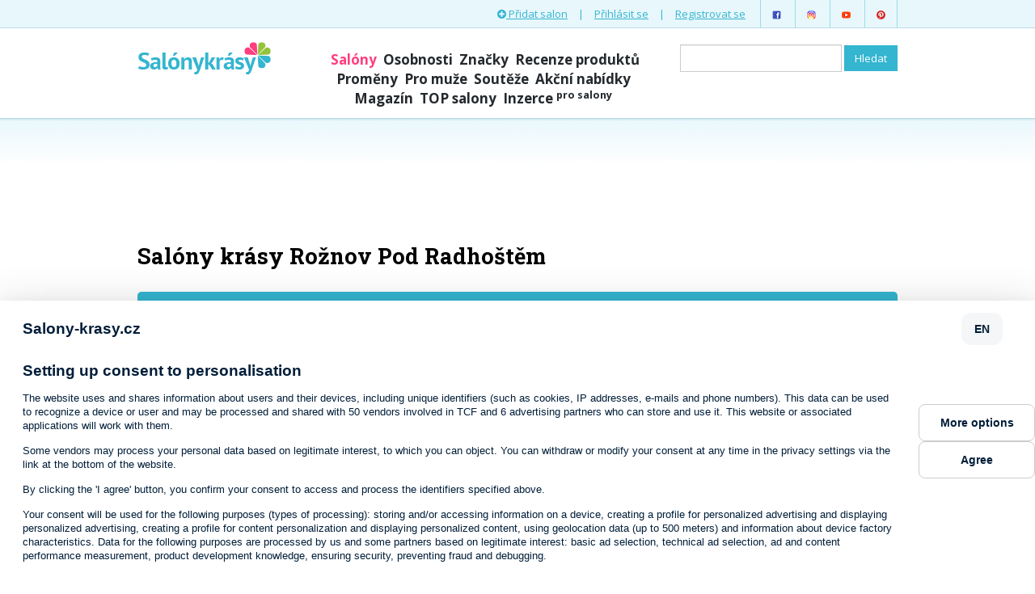

--- FILE ---
content_type: text/html; charset=utf-8
request_url: https://www.salony-krasy.cz/roznov-pod-radhostem
body_size: 9207
content:
<!DOCTYPE html>
<html>
<head>
    <meta charset="utf-8" />
    <title>Salóny krásy Rožnov Pod Radhoštěm | Salóny krásy</title>
    <meta name="description" content="Prohlédněte si salóny krásy v lokalitě Rožnov Pod Radhoštěm." />
    <meta name="viewport" content="width=device-width, initial-scale=1" />
    <meta name="p:domain_verify" content="50d031efad1951ec78e6d40e2f9bb722" />
    <link rel="shortcut icon" href="/favicon.png" type="image/png" />
    <meta name="google-site-verification" content="fT-wXztlOtTFm87ogA-dCj0F-zVH_8ePHSbFvjxlrIA" />
    <script>
        var BASE_PATH = "";
    </script>
    <link href='https://fonts.googleapis.com/css?family=Roboto+Slab:400,700&subset=latin,latin-ext' rel='stylesheet'
          type='text/css' />
    <link href='https://fonts.googleapis.com/css?family=Open+Sans:400,700&subset=latin,latin-ext' rel='stylesheet'
          type='text/css' />
<link rel="stylesheet" type="text/css" href="/webtemp/cssloader-d5accc33071e.css?1641942122" />
<script type="text/javascript" src="/webtemp/jsloader-c11431b358d1.js?1542832713"></script>

            <!--[if lt IE 9]>
    <script src="https://oss.maxcdn.com/libs/html5shiv/3.7.0/html5shiv.js"></script>
    <script src="https://oss.maxcdn.com/libs/respond.js/1.4.2/respond.min.js"></script>
    <![endif]-->

    <!-- Google Tag Manager -->
    <script type="text/javascript">(function(w,d,s,l,i){w[l]=w[l]||[];w[l].push({'gtm.start':
    new Date().getTime(),event:'gtm.js'});var f=d.getElementsByTagName(s)[0],
    j=d.createElement(s),dl=l!='dataLayer'?'&l='+l:'';j.async=true;j.src=
    'https://www.googletagmanager.com/gtm.js?id='+i+dl;f.parentNode.insertBefore(j,f);
    })(window,document,'script','dataLayer','GTM-KSZGRH9');</script>
    <!-- End Google Tag Manager -->

    <!-- Facebook Conversion Code for Leads - All web services, s.r.o. 1 -->
    <script>(function() {
		var _fbq = window._fbq || (window._fbq = []);
		if (!_fbq.loaded) {
			var fbds = document.createElement('script');
			fbds.async = true;
			fbds.src = 'https://connect.facebook.net/en_US/fbds.js';
			var s = document.getElementsByTagName('script')[0];
			s.parentNode.insertBefore(fbds, s);
			_fbq.loaded = true;
		}
	})();
	window._fbq = window._fbq || [];
	window._fbq.push(['track', '6025487411039', {'value':'0.00','currency':'CZK'}]);
    </script>
    <noscript><img height="1" width="1" alt="" style="display:none" src="https://www.facebook.com/tr?ev=6025487411039&amp;cd[value]=0.00&amp;cd[currency]=CZK&amp;noscript=1" /></noscript>
    <script src="//assets.adobedtm.com/e949270ea86e/06f76135b050/launch-facbe9b48c75.min.js" async></script>
    <script async src="http://pagead2.googlesyndication.com/pagead/js/adsbygoogle.js"></script>
    <script>
    (adsbygoogle = window.adsbygoogle || []).push({
    google_ad_client: "ca-pub-123456789",
    enable_page_level_ads: true
    });
    </script>


</head>
<body>
    <script src="https://consent.cookiefirst.com/banner.js" data-cookiefirst-key="74f2071d-a95c-4ca1-9dd4-727863e4ab97"></script>

<!-- Google Tag Manager (noscript) -->
<noscript><iframe src="https://www.googletagmanager.com/ns.html?id=GTM-KSZGRH9"
height="0" width="0" style="display:none;visibility:hidden"></iframe></noscript>
<!-- End Google Tag Manager (noscript) -->

	<!-- (C)2000-2016 Gemius SA - gemiusAudience / salony-krasy.cz / Ostatni -->
	<script type="text/javascript">
		<!--//--><![CDATA[//><!--
		var pp_gemius_identifier = '.FGab7fqowo83T0.ns_QhIYgTIMpSzgLOZyVj_HvwCb.Q7';
		// lines below shouldn't be edited
		function gemius_pending(i) { window[i] = window[i] || function() {var x = window[i+'_pdata'] = window[i+'_pdata'] || []; x[x.length]=arguments;};};
		gemius_pending('gemius_hit'); gemius_pending('gemius_event'); gemius_pending('pp_gemius_hit'); gemius_pending('pp_gemius_event');
		(function(d,t) {try {var gt=d.createElement(t),s=d.getElementsByTagName(t)[0],l='http'+((location.protocol=='https:')?'s':''); gt.setAttribute('async','async');
			gt.setAttribute('defer','defer'); gt.src=l+'://spir.hit.gemius.pl/xgemius.js'; s.parentNode.insertBefore(gt,s);} catch (e) {}})(document,'script');
		//--><!]]>
	</script>

	<!-- Google Tag Manager -->
<noscript><iframe src="//www.googletagmanager.com/ns.html?id=GTM-TCFJXL"
                  height="0" width="0" style="display:none;visibility:hidden"></iframe></noscript>
<script>(function(w,d,s,l,i){w[l]=w[l]||[];w[l].push({'gtm.start':
        new Date().getTime(),event:'gtm.js'});var f=d.getElementsByTagName(s)[0],
        j=d.createElement(s),dl=l!='dataLayer'?'&l='+l:'';j.async=true;j.src=
        '//www.googletagmanager.com/gtm.js?id='+i+dl;f.parentNode.insertBefore(j,f);
})(window,document,'script','dataLayer','GTM-TCFJXL');</script>
<style>
#cookiefirst-cookies-table {
    display: none;
}
</style>
<div id="header">
    <div class="top-menu">
        <div class="container">
            <ul class="list-inline pull-right">
                <li>
                    <a href="/salony-uzivatele/vytvorit">
                        <i class="fa fa-plus-circle"></i> Přidat salon
                    </a>
                </li>
                <li>|</li>
                <li>
                    <a href="/uzivatel/prihlaseni">Přihlásit se</a>
                </li>
                <li>|</li>
                <li>
                    <a href="/uzivatel/registrace">Registrovat se</a>
                </li>
                <li class="soc first">
                    <a href="https://www.facebook.com/salonykrasycz/">
                        <img src="/images/icons8-facebook-48.png" width="13" height="13" alt="Facebook" />
                    </a>
                </li>
                <li class="soc">
                    <a href="https://www.instagram.com/salonykrasy/">
                        <img src="/images/icons8-instagram-48.png" width="13" height="13" alt="Instagram" />
                    </a>
                </li>
                <li class="soc">
                    <a href="https://www.youtube.com/channel/UCwWQrXVhx4rot4rG9xWt1mg">
                        <img src="/images/icons8-play-button-48.png" width="13" height="13" alt="Youtube" />
                    </a>
                </li>
                <li class="soc last">
                    <a href="https://cz.pinterest.com/salonykrasy/">
                        <img src="/images/icons8-pinterest-48.png" width="13" height="13" alt="Pinterest" />
                    </a>
                </li>
            </ul>
        </div>
    </div>

    <div class="header">
        <div class="container">
            <div class="row">
                <div class="col-md-3">
                    <a id="logo" href="/">
                        <span>Salóny krásy</span>
                    </a>
                </div>
                <div class="col-md-5 main-menu-col">
                    <ul class="list-inline main-menu">
                        <li class="active">
                            <a href="/roznov-pod-radhostem">Salóny</a>
                        </li>
                        <li>
                            <a href="/rubriky/na-slovicko">Osobnosti</a>
                        </li>
                        <li>
                            <a href="/znacky">Značky</a>
                        </li>
                        <li>
                            <a href="/rubriky/recenze-produktu">Recenze produktů</a>
                        </li>
                        <li>
                            <a href="/rubriky/promeny">Proměny</a>
                        </li>
                        <li>
                            <a href="/rubriky/pro-muze">Pro muže</a>
                        </li>
                        <li>
                            <a href="/rubriky/souteze">Soutěže</a>
                        </li>
                        <li>
                            <a href="/action">Akční nabídky</a>
                        <li />
                        <li>
                            <a href="/clanky">Magazín</a>
                        </li>
                        <li>
                            <a href="/rubriky/top-salony">TOP salony</a>
                        </li>
                        <li>
                            <a href="/inzerce">Inzerce <sup>pro salony</sup></a>
                        <li />
                    </ul>
                </div>
                <div class="col-md-4 search-col">
<form class="navbar-form navbar-right" action="/salony?city=4381&amp;do=searchForm-submit" method="post" id="frm-searchForm">    <div class="form-group">
<input class="form-control" type="text" name="value" id="frmsearchForm-value" required="required" data-nette-rules="{op:':filled',msg:'Zadejte co hledáte'}" value="" />    </div>
<input type="submit" class="btn btn-blue" name="save" id="frmsearchForm-save" value="Hledat" /><div><!--[if IE]><input type=IEbug disabled style="display:none"><![endif]--></div>
</form>
                </div>
            </div>
        </div>
    </div>
</div>

<div class="content">

    <div id="fb-root"></div>
    <script>(function (d, s, id) {
        var js, fjs = d.getElementsByTagName(s)[0];
        if (d.getElementById(id)) return;
        js = d.createElement(s);
        js.id = id;
        js.src = "//connect.facebook.net/en_US/sdk.js#xfbml=1&version=v2.3&appId=138953078723";
        fjs.parentNode.insertBefore(js, fjs);
    }(document, 'script', 'facebook-jssdk'));</script>

    <div class="container" style="padding:0;">
        <div class="alc mb">
<script async src="//pagead2.googlesyndication.com/pagead/js/adsbygoogle.js"></script>
<!-- homepage-728x90 -->
<ins class="adsbygoogle"
	 style="display:inline-block;width:728px;height:90px"
	 data-ad-client="ca-pub-9745401849438174"
	 data-ad-slot="1312418815"></ins>
<script>
	(adsbygoogle = window.adsbygoogle || []).push({});
</script>        </div>
    </div>

    <div class="container">

<h1>
		Salóny krásy
	 <strong>Rožnov Pod Radhoštěm</strong>
</h1>

<form class="saloon-filter filter-box" action="/salony?city=4381&amp;do=filter-filterForm-submit" method="post" id="frm-filter-filterForm">	<div class="row">
		<div class="col-md-2 search-label">
			Vyhledávání:
		</div>
		<div class="col-md-4">
			<div class="input-group">
<input placeholder="Kde hledáte? (např. Praha, Ječná)" id="autocomplete-city" class="form-control location-input" type="text" name="city" value="Rožnov Pod Radhoštěm" />				<span class="input-group-btn">
						<a class="btn btn-default" id="current-location-btn" title="Nastav aktuální pozici">
							<i class="fa fa-map-marker"></i>
						</a>
      				</span>
			</div>
		</div>
		<div class="col-md-4 col-subject">
<input placeholder="Co hledáte? (např. kadeřnictví)" id="autocomplete-category" class="form-control" type="text" name="category" value="" />		</div>
		<div class="col-md-2">
			<button type="submit" class="btn btn-search btn-light-green">
				hledej
			</button>
		</div>
<input id="latitude" type="hidden" name="latitude" value="" /><input id="longitude" type="hidden" name="longitude" value="" />	</div>
</form>

<script>
initFilterForm("\/autocomplete\/city", "\/autocomplete\/category");
</script>
<h3>Zobrazujeme salony, které jsou nejblíž Vámi zadané lokality.</h3>

<div id="saloon-list">
	<div class="row">
		<div class="homepage-list col-md-8">

            <p class="text-right">
                <a class="btn btn-default" href="/top-salon">
                   <i class="fa fa-plus-circle"></i> Chci zápis TOP salon
                </a>
            </p>

<div class="item-list list-bordered">

	<div class="item">
		<div class="saloon-list-item image-list-item">
				<a class="image empty" href="/salony/betty-aromaterapie-nails-lashes"></a>

			<div class="text">
				<div>
					<h3>
						<a href="/salony/betty-aromaterapie-nails-lashes">Betty&amp;Nails&amp;Lashes</a>
						
					</h3>
				</div>

				<p class="address">Vladislavova 17, Praha</p>

				<p class="description">Naleznete zde nehtovou modeláž,manikurú,gellak a zábaly na ruce.prodlužování řas značkou Glamour lashes a školící centrum nehtové modeláže a desingnu.</p>
			</div>
		</div>
	</div>


	<div class="item alc">
<div id="ilayer300" style="position:static; margin: 10px auto; width: 300px;">
	<!-- Adform publisher tag -->
	<!-- Tag for Salony-krasy.cz_19980 - TT-Salony-krasy-CW-Square-300-300 placement -->
	<script data-adfscript="adx.adform.net/adx/?mid=428803"></script>
</div>	</div>
	<div class="item">
		<div class="saloon-list-item image-list-item">
				<a class="image" href="/salony/salon-amenity">
					<span class="image-inner"><img src="/photos/logos/logo-8332.png?1485710688" width="70" height="52" alt="Salón Amenity" /></span>
				</a>

			<div class="text">
				<div>
					<h3>
						<a href="/salony/salon-amenity">Salón Amenity</a>
						
					</h3>
				</div>

				<p class="address">Sokolská 56, Rožnov Pod Radhoštěm</p>

				<p class="description">Salón Amenity - nehtová modeláž  , permanentní make-up,  solárium ,kosmetika, trvalá na řasy,  prodlužování řas, lepení dentálního kamínku, prodej…</p>
			</div>
		</div>
	</div>


	<div class="item">
		<div class="saloon-list-item image-list-item">
				<a class="image empty" href="/salony/eva-maceckova"></a>

			<div class="text">
				<div>
					<h3>
						<a href="/salony/eva-maceckova">Eva Macečková</a>
						
					</h3>
				</div>

				<p class="address">Nádražní 21, Rožnov Pod Radhoštěm</p>

				<p class="description">Dámské kadeřnictví + pánské kadeřnictví.</p>
			</div>
		</div>
	</div>


	<div class="item">
		<div class="saloon-list-item image-list-item">
				<a class="image" href="/salony/kosmeticke-sluzby-martina-stepanova">
					<span class="image-inner"><img src="/photos/logos/logo-8253.png?1615816837" width="70" height="13" alt="Martina Špůrková Visage &amp; Beauté" /></span>
				</a>

			<div class="text">
				<div>
					<h3>
						<a href="/salony/kosmeticke-sluzby-martina-stepanova">Martina Špůrková Visage &amp; Beauté</a>
						
					</h3>
				</div>

				<p class="address">Nádražní 34, Rožnov Pod Radhoštěm</p>

				<p class="description">Dopřejte si kosmetické ošetření pleti a těla s kosmetikou Institut Esthederm nebo profesionální vizážistické služby.</p>
			</div>
		</div>
	</div>


	<div class="item">
		<div class="saloon-list-item image-list-item">
				<a class="image" href="/salony/kosmetika-ambrosova-roznov-pod-radhostem">
					<img class="thumb" src="/photos/thumbnails/13/kosmetika-ambrosova-roznov-pod-radhostem-13995-v-kosmetika-list.jpg" width="78" height="78" alt="" />
				</a>

			<div class="text">
				<div>
					<h3>
						<a href="/salony/kosmetika-ambrosova-roznov-pod-radhostem">Kosmetika Ambrosová - Rožnov pod Radhoštěm</a>
						
					</h3>
				</div>

				<p class="address">Zemědělská 591 , Rožnov Pod Radhoštěm</p>

				<p class="description">Poskytujeme oodborná ošetření obličeje a vybraných částí těla, orientální depilace horkým voskem a řadu dalších ošetření. Každá péče o tělo se nám v…</p>
			</div>
		</div>
	</div>

	<div class="item alc">
<script async src="//pagead2.googlesyndication.com/pagead/js/adsbygoogle.js"></script>
<ins class="adsbygoogle"
	 style="display:block"
	 data-ad-format="fluid"
	 data-ad-layout-key="-ds+v-7x+39+ma"
	 data-ad-client="ca-pub-9745401849438174"
	 data-ad-slot="5263379362"></ins>
<script>
	(adsbygoogle = window.adsbygoogle || []).push({});
</script>	</div>

	<div class="item">
		<div class="saloon-list-item image-list-item">
				<a class="image" href="/salony/christin-vissage-massage">
					<img class="thumb" src="/photos/thumbnails/d5/christin-vissage-massage-IMG-20181022-145245-list.jpg" width="78" height="78" alt="" />
				</a>

			<div class="text">
				<div>
					<h3>
						<a href="/salony/christin-vissage-massage">Christin vissage &amp; massage</a>
						
					</h3>
				</div>

				<p class="address">Meziříčská 1710, Rožnov Pod Radhoštěm</p>

				<p class="description">Masáže, kosmetika a permanentní make-up ve Fittsportu v Rožnově p. R. Služby provádím v salónu nebo u klientů doma včetně permanentního make-upu.…</p>
			</div>
		</div>
	</div>


	<div class="item">
		<div class="saloon-list-item image-list-item">
				<a class="image" href="/salony/salon-linda">
					<span class="image-inner"><img src="/photos/logos/logo-1555.png?1444678356" width="70" height="44" alt="Salon Natali" /></span>
				</a>

			<div class="text">
				<div>
					<h3>
						<a href="/salony/salon-linda">Salon Natali</a>
						
					</h3>
				</div>

				<p class="address">OD Láz, 4.patro výtahem, Kulturní 1794, Rožnov Pod Radhoštěm</p>

				<p class="description">Nabízíme kosmetické ošetření,diamantová dermabraze, modeláž nehtů,  fotoomlazení obličeje IPL, fotodepilace IPL-trvalé odstranění chloupků </p>
			</div>
		</div>
	</div>


	<div class="item">
		<div class="saloon-list-item image-list-item">
				<a class="image" href="/salony/filips-tattoo">
					<span class="image-inner"><img src="/photos/logos/logo-8426.png?1529554362" width="70" height="70" alt="Filips Tattoo" /></span>
				</a>

			<div class="text">
				<div>
					<h3>
						<a href="/salony/filips-tattoo">Filips Tattoo</a>
						
					</h3>
				</div>

				<p class="address">Valašská 1657, Rožnov Pod Radhoštěm</p>

				<p class="description">Tetování v Rožnově pod Radhoštěm.</p>
			</div>
		</div>
	</div>


	<div class="item">
		<div class="saloon-list-item image-list-item">
				<a class="image" href="/salony/kadernictvi-joliesse">
					<span class="image-inner"><img src="/photos/logos/logo-7723.png?1444678430" width="70" height="27" alt="Kadeřnictví Joliesse" /></span>
				</a>

			<div class="text">
				<div>
					<h3>
						<a href="/salony/kadernictvi-joliesse">Kadeřnictví Joliesse</a>
						
					</h3>
				</div>

				<p class="address">Bordovice 130, Bordovice</p>

				<p class="description">Kadeřnictví Joliesse
 naleznete v malé vesničce Bordovice na obecním úřadu. Nabízíme veškeré kadeřnické služby pro dámy, pány i děti. Provozovna je…</p>
			</div>
		</div>
	</div>


	<div class="item">
		<div class="saloon-list-item image-list-item">
				<a class="image" href="/salony/studio-krasy-se-n-frenstat-pod-radhostem">
					<img class="thumb" src="/photos/thumbnails/62/studio-krasy-se-n-frenstat-pod-radhostem-babor-web-list.jpg" width="78" height="78" alt="" />
				</a>

			<div class="text">
				<div>
					<h3>
						<a href="/salony/studio-krasy-se-n-frenstat-pod-radhostem">Studio krásy SE.N Frenštát pod Radhoštěm</a>
						
					</h3>
				</div>

				<p class="address">A. Havleny 367 , Frenštát Pod Radhoštěm</p>

				<p class="description">Krása, sebedůvěra a studio SE.N – to je základ pro dokonalou péči o pleť, tělo, vzhled a duši. Kosmetika, péče o tělo, vizážistika, barevná typologie…</p>
			</div>
		</div>
	</div>

	<div class="item alc">
<script async src="//pagead2.googlesyndication.com/pagead/js/adsbygoogle.js"></script>
<ins class="adsbygoogle"
	 style="display:block"
	 data-ad-format="fluid"
	 data-ad-layout-key="-ds+v-7x+39+ma"
	 data-ad-client="ca-pub-9745401849438174"
	 data-ad-slot="5263379362"></ins>
<script>
	(adsbygoogle = window.adsbygoogle || []).push({});
</script>	</div>

	<div class="item">
		<div class="saloon-list-item image-list-item">
				<a class="image" href="/salony/frenstat-pod-radhostem-kadernictvi-michaela">
					<span class="image-inner"><img src="/photos/logos/logo-8683.png?1503393399" width="70" height="70" alt="Kadeřnictví Michaela" /></span>
				</a>

			<div class="text">
				<div>
					<h3>
						<a href="/salony/frenstat-pod-radhostem-kadernictvi-michaela">Kadeřnictví Michaela</a>
						
					</h3>
				</div>

				<p class="address">Nám. Míru 14, Frenštát Pod Radhoštěm</p>

				<p class="description">Dělám pánské, dámské i dětské účesy. Kadeřnické služby dělám již 10 let , pracuji se značkou Schwarzkopf professional.</p>
			</div>
		</div>
	</div>


	<div class="item">
		<div class="saloon-list-item image-list-item">
				<a class="image" href="/salony/centrum-zdravi-a-krasy">
					<span class="image-inner"><img src="/photos/logos/logo-5449.png?1444678400" width="70" height="53" alt="Centrum zdraví a krásy" /></span>
				</a>

			<div class="text">
				<div>
					<h3>
						<a href="/salony/centrum-zdravi-a-krasy">Centrum zdraví a krásy</a>
						
					</h3>
				</div>

				<p class="address">Rožnovská 240 , Frenštát Pod Radhoštěm</p>

				<p class="description">Péče o pleť pomocí alternativní medicíny.</p>
			</div>
		</div>
	</div>


	<div class="item">
		<div class="saloon-list-item image-list-item">
				<a class="image" href="/salony/studio-pohoda">
					<span class="image-inner"><img src="/photos/logos/logo-305.png?1444678373" width="70" height="30" alt="Studio Pohoda" /></span>
				</a>

			<div class="text">
				<div>
					<h3>
						<a href="/salony/studio-pohoda">Studio Pohoda</a>
						
					</h3>
				</div>

				<p class="address">Prostřední Bečva 402 , Prostřední Bečva</p>

				<p class="description">Relaxační centrum nabízí kadeřnické a holičské služby. Nabízíme také kosmetické služby - líčení, manikúra, pedikúra, masáže, solárium, drogerii,…</p>
			</div>
		</div>
	</div>


	<div class="item">
		<div class="saloon-list-item image-list-item">
				<a class="image empty" href="/salony/studio-aura"></a>

			<div class="text">
				<div>
					<h3>
						<a href="/salony/studio-aura">Studio Aura</a>
						
					</h3>
				</div>

				<p class="address">Horní 210, Frenštát Pod Radhoštěm</p>

				<p class="description">Provádění relaxačních a rehabilitačních masáží.</p>
			</div>
		</div>
	</div>


	<div class="item">
		<div class="saloon-list-item image-list-item">
				<a class="image empty" href="/salony/kosmetika-fren"></a>

			<div class="text">
				<div>
					<h3>
						<a href="/salony/kosmetika-fren">Kosmetika Fren</a>
						
					</h3>
				</div>

				<p class="address">Bohumíra Četyny 1979, Frenštát Pod Radhoštěm</p>

				<p class="description">Nabízíme moderní ruční a přístrojové ošetření pleti za skvělé ceny. Příjemné prostředí, kvalitní ošetření a individuální přístup ke každé klientce.</p>
			</div>
		</div>
	</div>


	<div class="item">
		<div class="saloon-list-item image-list-item">
				<a class="image empty" href="/salony/nehtove-studio-jone"></a>

			<div class="text">
				<div>
					<h3>
						<a href="/salony/nehtove-studio-jone">Nehtové studio jone</a>
						
					</h3>
				</div>

				<p class="address">Čeladná 968, Čeladná</p>

				<p class="description">Nehtové studio nabízí manikúru, modeláž nehtů, gellak, P-shine, poradenství. Objednávky dle domluvy</p>
			</div>
		</div>
	</div>


	<div class="item">
		<div class="saloon-list-item image-list-item">
				<a class="image" href="/salony/centrum-lilie">
					<span class="image-inner"><img src="/photos/logos/logo-7460.png?1444678426" width="70" height="51" alt="Centrum Lilie" /></span>
				</a>

			<div class="text">
				<div>
					<h3>
						<a href="/salony/centrum-lilie">Centrum Lilie</a>
						
					</h3>
				</div>

				<p class="address">Štefánikova 1301, Kopřivnice</p>

				<p class="description">Provádíme Kryolipolýzu,Lymfodrenáže a Těhotenské masáže... Provozní doba:dle objednání</p>
			</div>
		</div>
	</div>


	<div class="item">
		<div class="saloon-list-item image-list-item">
				<a class="image" href="/salony/kadernictvi-lady">
					<span class="image-inner"><img src="/photos/logos/logo-7393.png?1444678422" width="70" height="57" alt="Kadeřnictví Lady" /></span>
				</a>

			<div class="text">
				<div>
					<h3>
						<a href="/salony/kadernictvi-lady">Kadeřnictví Lady</a>
						
					</h3>
				</div>

				<p class="address">Štefánikova 1301, Kopřivnice</p>

				<p class="description">Jsme příjemný kadeřnický salon v centru města Kopřivnice v budově polikliniky. Nabízíme dámské,pánské a dětské stříhání. Také barvení, melíry i…</p>
			</div>
		</div>
	</div>


	<div class="item">
		<div class="saloon-list-item image-list-item">
				<a class="image" href="/salony/salon-esence">
					<span class="image-inner"><img src="/photos/logos/logo-7959.png?1444678434" width="70" height="34" alt="Salon Esence" /></span>
				</a>

			<div class="text">
				<div>
					<h3>
						<a href="/salony/salon-esence">Salon Esence</a>
						
					</h3>
				</div>

				<p class="address">Sokolovská 406, Kopřivnice</p>

				<p class="description">Nabízíme kosmetické služby, vizážistiku, poradenství.</p>
			</div>
		</div>
	</div>


	<div class="item">
		<div class="saloon-list-item image-list-item">
				<a class="image empty" href="/salony/lotos-kosmetika-koprivnice"></a>

			<div class="text">
				<div>
					<h3>
						<a href="/salony/lotos-kosmetika-koprivnice">LOTOS kosmetika kopřivnice</a>
						
					</h3>
				</div>

				<p class="address">Štefánikova 74221, Kopřivnice</p>

				<p class="description">konečně profi kvalitní Kosmetika,kterou nenajdete v širokém okolí ani na našem trhu, vizážistika s profi stojanem a značkami celebrit, pedikúra s…</p>
			</div>
		</div>
	</div>



</div>
			<div class="alc">
				<a class="btn page-btn btn-blue" href="/roznov-pod-radhostem/2">
					Další salony
				</a>
			</div>
		</div>

   		<div class="col-md-4">
		   <div class="mb">
<script async src="https://pagead2.googlesyndication.com/pagead/js/adsbygoogle.js"></script>
<!-- obsahová reklama sidebar responzivní -->
<ins class="adsbygoogle"
     style="display:block"
     data-ad-client="ca-pub-9745401849438174"
     data-ad-slot="5186352343"
     data-ad-format="auto"
     data-full-width-responsive="true"></ins>
<script>
     (adsbygoogle = window.adsbygoogle || []).push({});
</script>			</div>
			
            <div class="mb">
            </div>


			<div class="box">
				<h3 class="green-header">Kategorie salonů</h3>
				<div class="box-border">
					<div class="box-simple-content">
						<ul class="list-unstyled item-list box-item-list">
							<li class="item">
								<i class="fa fa-folder-open-o"></i>
                                <a href="/barber-shopy-panska-holicstvi/roznov-pod-radhostem">Barber shopy (pánská holičství)</a>
							</li>
							<li class="item">
								<i class="fa fa-folder-open-o"></i>
                                <a href="/e-shopy/roznov-pod-radhostem">E-shopy</a>
							</li>
							<li class="item">
								<i class="fa fa-folder-open-o"></i>
                                <a href="/esteticka-dermatologie/roznov-pod-radhostem">Estetická dermatologie</a>
							</li>
							<li class="item">
								<i class="fa fa-folder-open-o"></i>
                                <a href="/fitness/roznov-pod-radhostem">Fitness centra</a>
							</li>
							<li class="item">
								<i class="fa fa-folder-open-o"></i>
                                <a href="/kadernicke-skoly/roznov-pod-radhostem">Kadeřnické školy</a>
							</li>
							<li class="item">
								<i class="fa fa-folder-open-o"></i>
                                <a href="/kadernictvi/roznov-pod-radhostem">Kadeřnictví</a>
							</li>
							<li class="item">
								<i class="fa fa-folder-open-o"></i>
                                <a href="/kosmeticke-salony/roznov-pod-radhostem">Kosmetické salony</a>
							</li>
							<li class="item">
								<i class="fa fa-folder-open-o"></i>
                                <a href="/kosmeticke-skoly/roznov-pod-radhostem">Kosmetické školy</a>
							</li>
							<li class="item">
								<i class="fa fa-folder-open-o"></i>
                                <a href="/masazni-salony/roznov-pod-radhostem">Masážní salóny</a>
							</li>
							<li class="item">
								<i class="fa fa-folder-open-o"></i>
                                <a href="/maserske-skoly/roznov-pod-radhostem">Masérské školy</a>
							</li>
							<li class="item">
								<i class="fa fa-folder-open-o"></i>
                                <a href="/nehtova-studia/roznov-pod-radhostem">Nehtová studia</a>
							</li>
							<li class="item">
								<i class="fa fa-folder-open-o"></i>
                                <a href="/nehtove-skoly/roznov-pod-radhostem">Nehtové školy</a>
							</li>
							<li class="item">
								<i class="fa fa-folder-open-o"></i>
                                <a href="/PMU-artist-permanentni-make-up/roznov-pod-radhostem">Permanentní make-up (PMU artisté) </a>
							</li>
							<li class="item">
								<i class="fa fa-folder-open-o"></i>
                                <a href="/plasticka-chirurgie/roznov-pod-radhostem">Plastická chirurgie</a>
							</li>
							<li class="item">
								<i class="fa fa-folder-open-o"></i>
                                <a href="/profesionalni-vizaziste/roznov-pod-radhostem">Profesionální vizážisté</a>
							</li>
							<li class="item">
								<i class="fa fa-folder-open-o"></i>
                                <a href="/sauny/roznov-pod-radhostem">Sauny</a>
							</li>
							<li class="item">
								<i class="fa fa-folder-open-o"></i>
                                <a href="/solaria/roznov-pod-radhostem">Solária</a>
							</li>
							<li class="item">
								<i class="fa fa-folder-open-o"></i>
                                <a href="/stomatologie/roznov-pod-radhostem">Stomatologie</a>
							</li>
							<li class="item">
								<i class="fa fa-folder-open-o"></i>
                                <a href="/svatebni-salony/roznov-pod-radhostem">Svatební salóny</a>
							</li>
							<li class="item">
								<i class="fa fa-folder-open-o"></i>
                                <a href="/skoly-liceni-vizazistiky/roznov-pod-radhostem">Školy líčení</a>
							</li>
							<li class="item">
								<i class="fa fa-folder-open-o"></i>
                                <a href="/tetovaci-studia/roznov-pod-radhostem">Tetovací studia</a>
							</li>
							<li class="item">
								<i class="fa fa-folder-open-o"></i>
                                <a href="/vyzivovi-poradci/roznov-pod-radhostem">Výživoví poradci</a>
							</li>
							<li class="item">
								<i class="fa fa-folder-open-o"></i>
                                <a href="/wellness/roznov-pod-radhostem">Wellness &amp; Spa</a>
							</li>
						</ul>
					</div>
				</div>
			</div>

			<div class="section-heading no-underline">
				<i class="fa fa-tags"></i> Slevy v salónech krásy
			</div>

<div class="action action-vertical">
	<div class="green-label">
		–33 %
	</div>

	<a href="/slevy/prodlouzeni-ras-narozeniny">
				<img src="/images/categories/small/kosmeticke-salony.jpg"
					 width="291" height="194" />
	</a>

	<div class="action-content-container">
		<div class="action-content">
			<h3>
				<a class="one-line" href="/slevy/prodlouzeni-ras-narozeniny">
					Prodloužení řas Narozeniny
				</a>
			</h3>
			<p>
				Prodloužení řas za akční cenu
			</p>
			<p>
				<a href="/salony/visagemichelle">
					Salon le Chat</a>,

				<strong>Klaudiánova 98/5, Mladá Boleslav</strong>
			</p>
		</div>
		<div class="time">
			<span class="pull-right">
				1000 Kč
			</span>
			<i class="fa fa-calendar"></i> <span>končí za 12 dní</span>		</div>
	</div>
</div>



		</div>
	</div>

</div>

    </div>
</div>

<div class="facebook-faces container" style="text-align: center">

    <div class="fb-page" data-href="https://www.facebook.com/salonykrasycz" data-width="500" data-height="340"
         data-small-header="false" data-adapt-container-width="true" data-hide-cover="false" data-show-facepile="true"
         data-show-posts="false">
        <div class="fb-xfbml-parse-ignore">
            <blockquote cite="https://www.facebook.com/salonykrasycz"><a href="https://www.facebook.com/salonykrasycz">Salóny
                krásy.cz</a></blockquote>
        </div>
    </div>

</div>

<div class="footer-partners">
    <div class="container">
        <a class="partner pull-right" href="/reklama">Staňte se naším partnerem</a>

        <h3>Partneři webu</h3>
        <ul class="list-inline">
            <li>
                       	<a href="https://www.emblemprague.com/cs/m-spa" target="_blank">
                       	    <img src="/images/emblem.png" width="200" height="200" />
                       	</a>
                       </li>
            <li>
                <a href="#" target="_blank" class="partner">
                    <img src="/images/partners/make-up-institute.png" width="150" height="60" /></a>
            </li>
            <li>
                <a href="https://greenbeautymarket.cz/pecujici/" target="_blank">
                    <img src="/images/green-beauty.png" width="200" height="107" />
                </a>
            </li>
             <li>
                <a href="https://www.beauty-store.cz/?utm_source=salonykrasy&utm_medium=partner&utm_campaign=partner2020" target="_blank" class="partner">
                    <img src="/images/partners/BEAUTY-STORE_logo_2020_200.jpg" width="200" height="55" /></a>
            </li>
            
        </ul>
        <ul class="list-inline">
           
             <li>
                <a href="https://www.sothys.cz" target="_blank">
                    <img src="/images/partners/sothys.jpg" width="200" height="52" />
                </a>
            </li>
             <li>
                <a href="http://klier.cz/" target="_blank">
                    <img src="/images/partners/KlierLogo_4c.jpg" width="75" height="99" />
                </a>
            </li>
             <li>
                <a href="https://www.unisbook.cz/" target="_blank">
                    <img src="/images/partners/unisbook.png" width="160" height="70" />
                </a>
            </li>
             <li>
                <a href="http://www.hairsoft.cz/" target="_blank">
                    <img src="/images/partners/logo_normal.png" width="200" height="45" />
                </a>
            </li>
        </ul>
        <ul class="list-inline">

           
            
           
            <li>
                <a href="http://www.profibeauty.cz" target="_blank" class="partner">
                    <img src="/images/partners/profi-beauty-logo.png" width="185" height="42" /></a>
            </li>
            
        </ul>
       
    </div>
</div>

<div class="footer-city-tips">
	<div class="container">
		<div class="row footer-city-tips-inner">
			<div class="col-md-2">
				<h3><a href="/index.php/praha">Praha</a></h3>
				<ul class="list-unstyled">
					<li><a href="/index.php/kadernictvi/praha">kadeřnictví</a></li>
					<li><a href="/index.php/kosmeticke-salony/praha">kosmetické salony</a></li>
					<li><a href="/index.php/masazni-salony/praha">masážní salony</a></li>
				</ul>
			</div>
			<div class="col-md-2">
				<h3><a href="/index.php/brno">Brno</a></h3>
				<ul class="list-unstyled">
					<li><a href="/index.php/kadernictvi/brno">kadeřnictví</a></li>
					<li><a href="/index.php/kosmeticke-salony/brno">kosmetické salony</a></li>
					<li><a href="/index.php/masazni-salony/brno">masážní salony</a></li>
				</ul>
			</div>
			<div class="col-md-2">
				<h3><a href="/index.php/ostrava">Ostrava</a></h3>
				<ul class="list-unstyled">
					<li><a href="/index.php/kadernictvi/ostrava">kadeřnictví</a></li>
					<li><a href="/index.php/kosmeticke-salony/ostrava">kosmetické salony</a></li>
					<li><a href="/index.php/masazni-salony/ostrava">masážní salony</a></li>
				</ul>
			</div>
			<div class="col-md-2">
				<h3><a href="/index.php/plzen">Plzeň</a></h3>
				<ul class="list-unstyled">
					<li><a href="/index.php/kadernictvi/plzen">kadeřnictví</a></li>
					<li><a href="/index.php/kosmeticke-salony/plzen">kosmetické salony</a></li>
					<li><a href="/index.php/masazni-salony/plzen">masážní salony</a></li>
				</ul>
			</div>
			<div class="col-md-2">
				<h3><a href="/index.php/liberec">Liberec</a></h3>
				<ul class="list-unstyled">
					<li>
						<a href="/index.php/action?city=2530">slevy v Liberci</a>
						<span class="muted">(1)</span>
					</li>
					<li><a href="/index.php/kadernictvi/liberec">kadeřnictví</a></li>
					<li><a href="/index.php/kosmeticke-salony/liberec">kosmetické salony</a></li>
					<li><a href="/index.php/masazni-salony/liberec">masážní salony</a></li>
				</ul>
			</div>
			<div class="col-md-2">
				<h3><a href="/index.php/olomouc">Olomouc</a></h3>
				<ul class="list-unstyled">
					<li><a href="/index.php/kadernictvi/olomouc">kadeřnictví</a></li>
					<li><a href="/index.php/kosmeticke-salony/olomouc">kosmetické salony</a></li>
					<li><a href="/index.php/masazni-salony/olomouc">masážní salony</a></li>
				</ul>
			</div>
		</div>
	</div>
</div>
<div id="footer">
    <div class="container">
        <ul class="list-inline pull-right links">
            <li><a href="/rubriky/pro-odborniky">Pro odborníky</a></li>
            <li><a href="/ohlasy-klientu">Ohlasy salónů krásy</a></li>
            <li><a href="/o-nas">O nás</a></li>
            <li><a href="/casto-kladene-dotazy">Často kladené dotazy</a></li>
            <li><a href="/napoveda">Nápověda</a></li>
            <li><a href="/zasady-pouzivani-cookies-a-ou">Zásady používání Cookies a OU</a></li>
            <li><a href="/obchodni-podminky">Obchodní podmínky</a></li>
            <li><a href="/ochrana-osobnich-udaju">Ochrana osobních údajů</a></li>
            <li><a href="/reklama">Reklama</a></li>
            <li><a href="/odkazy">Odkazy</a></li>
            <li><a href="/instagram">Instagram</a></li>
            <li><a href="/kontakt">Kontakt</a></li>
            <li><a data-pin-do="buttonFollow" href="http://www.pinterest.com/mojekrasa/">
                Mojekrasa</a></li>
             <li>Tento portál mediálně zastupuje Impression Media, s.r.o.</li>
        </ul>
        <div class="copyright">
            <p>&copy; Salony krásy 2026</p>
            <ul class="list-inline">
                <li class="soc first">
                    <a class="facebook" href="https://www.facebook.com/pages/Sal%C3%B3ny-kr%C3%A1sycz/238155552389">
                        <i class="fa fa-facebook"></i>
                    </a>
                </li>
                <li class="soc">
                    <a class="twitter" href="https://twitter.com/Mojekrasa">
                        <i class="fa fa-twitter"></i>
                    </a>
                </li>
                <li class="soc last">
                    <a class="pinterest" href="http://pinterest.com/mojekrasa/">
                        <i class="fa fa-pinterest"></i>
                    </a>
                </li>
            </ul>
        </div>
    </div>
</div>

<script type="text/javascript" async defer src="//assets.pinterest.com/js/pinit.js"></script>



</body>
</html>


--- FILE ---
content_type: text/html; charset=utf-8
request_url: https://www.google.com/recaptcha/api2/aframe
body_size: 265
content:
<!DOCTYPE HTML><html><head><meta http-equiv="content-type" content="text/html; charset=UTF-8"></head><body><script nonce="wCprSqsst23qiYJ08-SEfw">/** Anti-fraud and anti-abuse applications only. See google.com/recaptcha */ try{var clients={'sodar':'https://pagead2.googlesyndication.com/pagead/sodar?'};window.addEventListener("message",function(a){try{if(a.source===window.parent){var b=JSON.parse(a.data);var c=clients[b['id']];if(c){var d=document.createElement('img');d.src=c+b['params']+'&rc='+(localStorage.getItem("rc::a")?sessionStorage.getItem("rc::b"):"");window.document.body.appendChild(d);sessionStorage.setItem("rc::e",parseInt(sessionStorage.getItem("rc::e")||0)+1);localStorage.setItem("rc::h",'1768831651274');}}}catch(b){}});window.parent.postMessage("_grecaptcha_ready", "*");}catch(b){}</script></body></html>

--- FILE ---
content_type: text/plain; charset=UTF-8
request_url: https://at.teads.tv/fpc?analytics_tag_id=PUB_14462&tfpvi=&gdpr_status=23&gdpr_reason=230&gdpr_consent=&ccpa_consent=&shared_ids=&sv=d656f4a&
body_size: -85
content:
ZDVhMjhkNTgtZDRkYi00ODUwLThiMDYtZjM1YTEwZjVlMmQ1Iy00LTM=

--- FILE ---
content_type: application/javascript
request_url: https://ads.caroda.io/videoPlayer/caroda.min.js?ctok=3008ef540f4d456a27076fa1f5af5594b5cefbba5e8d54a8ef75f6a1ad08c603370dc2ea&domain=salony-krasy.cz
body_size: 48320
content:
(function(){;(() => {
  // There are instances in which `define` is monkey patched in customer websites,
  // causing UAParser to think it is running in a Node.js environment.
  const define = undefined
  ;(() => {
    /* UAParser.js v0.7.37
   Copyright © 2012-2021 Faisal Salman <f@faisalman.com>
   MIT License */
!function(s,l){"use strict";function i(i){for(var e={},o=0;o<i.length;o++)e[i[o].toUpperCase()]=i[o];return e}function r(i,e){return typeof i==m&&-1!==H(e).indexOf(H(i))}function b(i,e){if(typeof i==m)return i=i.replace(/^\s\s*/,""),typeof e==d?i:i.substring(0,500)}function w(i,e){for(var o,a,r,n,t,s=0;s<e.length&&!n;){for(var b=e[s],w=e[s+1],d=o=0;d<b.length&&!n&&b[d];)if(n=b[d++].exec(i))for(a=0;a<w.length;a++)t=n[++o],typeof(r=w[a])==u&&0<r.length?2===r.length?typeof r[1]==c?this[r[0]]=r[1].call(this,t):this[r[0]]=r[1]:3===r.length?typeof r[1]!=c||r[1].exec&&r[1].test?this[r[0]]=t?t.replace(r[1],r[2]):l:this[r[0]]=t?r[1].call(this,t,r[2]):l:4===r.length&&(this[r[0]]=t?r[3].call(this,t.replace(r[1],r[2])):l):this[r]=t||l;s+=2}}function e(i,e){for(var o in e)if(typeof e[o]==u&&0<e[o].length){for(var a=0;a<e[o].length;a++)if(r(e[o][a],i))return"?"===o?l:o}else if(r(e[o],i))return"?"===o?l:o;return i}var c="function",d="undefined",u="object",m="string",p="major",h="model",f="name",v="type",g="vendor",x="version",k="architecture",o="console",y="mobile",_="tablet",a="smarttv",n="wearable",t="embedded",T="Amazon",S="Apple",q="ASUS",z="BlackBerry",N="Browser",A="Chrome",E="Firefox",U="Google",C="Huawei",O="LG",j="Microsoft",M="Motorola",P="Opera",R="Samsung",B="Sharp",V="Sony",D="Xiaomi",I="Zebra",L="Facebook",F="Chromium OS",G="Mac OS",H=function(i){return i.toLowerCase()},Z={ME:"4.90","NT 3.11":"NT3.51","NT 4.0":"NT4.0",2e3:"NT 5.0",XP:["NT 5.1","NT 5.2"],Vista:"NT 6.0",7:"NT 6.1",8:"NT 6.2",8.1:"NT 6.3",10:["NT 6.4","NT 10.0"],RT:"ARM"},W={browser:[[/\b(?:crmo|crios)\/([\w\.]+)/i],[x,[f,"Chrome"]],[/edg(?:e|ios|a)?\/([\w\.]+)/i],[x,[f,"Edge"]],[/(opera mini)\/([-\w\.]+)/i,/(opera [mobiletab]{3,6})\b.+version\/([-\w\.]+)/i,/(opera)(?:.+version\/|[\/ ]+)([\w\.]+)/i],[f,x],[/opios[\/ ]+([\w\.]+)/i],[x,[f,P+" Mini"]],[/\bopr\/([\w\.]+)/i],[x,[f,P]],[/\bb[ai]*d(?:uhd|[ub]*[aekoprswx]{5,6})[\/ ]?([\w\.]+)/i],[x,[f,"Baidu"]],[/(kindle)\/([\w\.]+)/i,/(lunascape|maxthon|netfront|jasmine|blazer)[\/ ]?([\w\.]*)/i,/(avant|iemobile|slim)\s?(?:browser)?[\/ ]?([\w\.]*)/i,/(?:ms|\()(ie) ([\w\.]+)/i,/(flock|rockmelt|midori|epiphany|silk|skyfire|bolt|iron|vivaldi|iridium|phantomjs|bowser|quark|qupzilla|falkon|rekonq|puffin|brave|whale(?!.+naver)|qqbrowserlite|qq|duckduckgo)\/([-\w\.]+)/i,/(heytap|ovi)browser\/([\d\.]+)/i,/(weibo)__([\d\.]+)/i],[f,x],[/(?:\buc? ?browser|(?:juc.+)ucweb)[\/ ]?([\w\.]+)/i],[x,[f,"UC"+N]],[/microm.+\bqbcore\/([\w\.]+)/i,/\bqbcore\/([\w\.]+).+microm/i,/micromessenger\/([\w\.]+)/i],[x,[f,"WeChat"]],[/konqueror\/([\w\.]+)/i],[x,[f,"Konqueror"]],[/trident.+rv[: ]([\w\.]{1,9})\b.+like gecko/i],[x,[f,"IE"]],[/ya(?:search)?browser\/([\w\.]+)/i],[x,[f,"Yandex"]],[/slbrowser\/([\w\.]+)/i],[x,[f,"Smart Lenovo "+N]],[/(avast|avg)\/([\w\.]+)/i],[[f,/(.+)/,"$1 Secure "+N],x],[/\bfocus\/([\w\.]+)/i],[x,[f,E+" Focus"]],[/\bopt\/([\w\.]+)/i],[x,[f,P+" Touch"]],[/coc_coc\w+\/([\w\.]+)/i],[x,[f,"Coc Coc"]],[/dolfin\/([\w\.]+)/i],[x,[f,"Dolphin"]],[/coast\/([\w\.]+)/i],[x,[f,P+" Coast"]],[/miuibrowser\/([\w\.]+)/i],[x,[f,"MIUI "+N]],[/fxios\/([-\w\.]+)/i],[x,[f,E]],[/\bqihu|(qi?ho?o?|360)browser/i],[[f,"360 "+N]],[/(oculus|sailfish|huawei|vivo)browser\/([\w\.]+)/i],[[f,/(.+)/,"$1 "+N],x],[/samsungbrowser\/([\w\.]+)/i],[x,[f,R+" Internet"]],[/(comodo_dragon)\/([\w\.]+)/i],[[f,/_/g," "],x],[/metasr[\/ ]?([\d\.]+)/i],[x,[f,"Sogou Explorer"]],[/(sogou)mo\w+\/([\d\.]+)/i],[[f,"Sogou Mobile"],x],[/(electron)\/([\w\.]+) safari/i,/(tesla)(?: qtcarbrowser|\/(20\d\d\.[-\w\.]+))/i,/m?(qqbrowser|2345Explorer)[\/ ]?([\w\.]+)/i],[f,x],[/(lbbrowser)/i,/\[(linkedin)app\]/i],[f],[/((?:fban\/fbios|fb_iab\/fb4a)(?!.+fbav)|;fbav\/([\w\.]+);)/i],[[f,L],x],[/(Klarna)\/([\w\.]+)/i,/(kakao(?:talk|story))[\/ ]([\w\.]+)/i,/(naver)\(.*?(\d+\.[\w\.]+).*\)/i,/safari (line)\/([\w\.]+)/i,/\b(line)\/([\w\.]+)\/iab/i,/(alipay)client\/([\w\.]+)/i,/(chromium|instagram|snapchat)[\/ ]([-\w\.]+)/i],[f,x],[/\bgsa\/([\w\.]+) .*safari\//i],[x,[f,"GSA"]],[/musical_ly(?:.+app_?version\/|_)([\w\.]+)/i],[x,[f,"TikTok"]],[/headlesschrome(?:\/([\w\.]+)| )/i],[x,[f,A+" Headless"]],[/ wv\).+(chrome)\/([\w\.]+)/i],[[f,A+" WebView"],x],[/droid.+ version\/([\w\.]+)\b.+(?:mobile safari|safari)/i],[x,[f,"Android "+N]],[/(chrome|omniweb|arora|[tizenoka]{5} ?browser)\/v?([\w\.]+)/i],[f,x],[/version\/([\w\.\,]+) .*mobile\/\w+ (safari)/i],[x,[f,"Mobile Safari"]],[/version\/([\w(\.|\,)]+) .*(mobile ?safari|safari)/i],[x,f],[/webkit.+?(mobile ?safari|safari)(\/[\w\.]+)/i],[f,[x,e,{"1.0":"/8",1.2:"/1",1.3:"/3","2.0":"/412","2.0.2":"/416","2.0.3":"/417","2.0.4":"/419","?":"/"}]],[/(webkit|khtml)\/([\w\.]+)/i],[f,x],[/(navigator|netscape\d?)\/([-\w\.]+)/i],[[f,"Netscape"],x],[/mobile vr; rv:([\w\.]+)\).+firefox/i],[x,[f,E+" Reality"]],[/ekiohf.+(flow)\/([\w\.]+)/i,/(swiftfox)/i,/(icedragon|iceweasel|camino|chimera|fennec|maemo browser|minimo|conkeror|klar)[\/ ]?([\w\.\+]+)/i,/(seamonkey|k-meleon|icecat|iceape|firebird|phoenix|palemoon|basilisk|waterfox)\/([-\w\.]+)$/i,/(firefox)\/([\w\.]+)/i,/(mozilla)\/([\w\.]+) .+rv\:.+gecko\/\d+/i,/(polaris|lynx|dillo|icab|doris|amaya|w3m|netsurf|sleipnir|obigo|mosaic|(?:go|ice|up)[\. ]?browser)[-\/ ]?v?([\w\.]+)/i,/(links) \(([\w\.]+)/i,/panasonic;(viera)/i],[f,x],[/(cobalt)\/([\w\.]+)/i],[f,[x,/master.|lts./,""]]],cpu:[[/(?:(amd|x(?:(?:86|64)[-_])?|wow|win)64)[;\)]/i],[[k,"amd64"]],[/(ia32(?=;))/i],[[k,H]],[/((?:i[346]|x)86)[;\)]/i],[[k,"ia32"]],[/\b(aarch64|arm(v?8e?l?|_?64))\b/i],[[k,"arm64"]],[/\b(arm(?:v[67])?ht?n?[fl]p?)\b/i],[[k,"armhf"]],[/windows (ce|mobile); ppc;/i],[[k,"arm"]],[/((?:ppc|powerpc)(?:64)?)(?: mac|;|\))/i],[[k,/ower/,"",H]],[/(sun4\w)[;\)]/i],[[k,"sparc"]],[/((?:avr32|ia64(?=;))|68k(?=\))|\barm(?=v(?:[1-7]|[5-7]1)l?|;|eabi)|(?=atmel )avr|(?:irix|mips|sparc)(?:64)?\b|pa-risc)/i],[[k,H]]],device:[[/\b(sch-i[89]0\d|shw-m380s|sm-[ptx]\w{2,4}|gt-[pn]\d{2,4}|sgh-t8[56]9|nexus 10)/i],[h,[g,R],[v,_]],[/\b((?:s[cgp]h|gt|sm)-\w+|sc[g-]?[\d]+a?|galaxy nexus)/i,/samsung[- ]([-\w]+)/i,/sec-(sgh\w+)/i],[h,[g,R],[v,y]],[/(?:\/|\()(ip(?:hone|od)[\w, ]*)(?:\/|;)/i],[h,[g,S],[v,y]],[/\((ipad);[-\w\),; ]+apple/i,/applecoremedia\/[\w\.]+ \((ipad)/i,/\b(ipad)\d\d?,\d\d?[;\]].+ios/i],[h,[g,S],[v,_]],[/(macintosh);/i],[h,[g,S]],[/\b(sh-?[altvz]?\d\d[a-ekm]?)/i],[h,[g,B],[v,y]],[/\b((?:ag[rs][23]?|bah2?|sht?|btv)-a?[lw]\d{2})\b(?!.+d\/s)/i],[h,[g,C],[v,_]],[/(?:huawei|honor)([-\w ]+)[;\)]/i,/\b(nexus 6p|\w{2,4}e?-[atu]?[ln][\dx][012359c][adn]?)\b(?!.+d\/s)/i],[h,[g,C],[v,y]],[/\b(poco[\w ]+|m2\d{3}j\d\d[a-z]{2})(?: bui|\))/i,/\b; (\w+) build\/hm\1/i,/\b(hm[-_ ]?note?[_ ]?(?:\d\w)?) bui/i,/\b(redmi[\-_ ]?(?:note|k)?[\w_ ]+)(?: bui|\))/i,/oid[^\)]+; (m?[12][0-389][01]\w{3,6}[c-y])( bui|; wv|\))/i,/\b(mi[-_ ]?(?:a\d|one|one[_ ]plus|note lte|max|cc)?[_ ]?(?:\d?\w?)[_ ]?(?:plus|se|lite)?)(?: bui|\))/i],[[h,/_/g," "],[g,D],[v,y]],[/oid[^\)]+; (2\d{4}(283|rpbf)[cgl])( bui|\))/i,/\b(mi[-_ ]?(?:pad)(?:[\w_ ]+))(?: bui|\))/i],[[h,/_/g," "],[g,D],[v,_]],[/; (\w+) bui.+ oppo/i,/\b(cph[12]\d{3}|p(?:af|c[al]|d\w|e[ar])[mt]\d0|x9007|a101op)\b/i],[h,[g,"OPPO"],[v,y]],[/vivo (\w+)(?: bui|\))/i,/\b(v[12]\d{3}\w?[at])(?: bui|;)/i],[h,[g,"Vivo"],[v,y]],[/\b(rmx[1-3]\d{3})(?: bui|;|\))/i],[h,[g,"Realme"],[v,y]],[/\b(milestone|droid(?:[2-4x]| (?:bionic|x2|pro|razr))?:?( 4g)?)\b[\w ]+build\//i,/\bmot(?:orola)?[- ](\w*)/i,/((?:moto[\w\(\) ]+|xt\d{3,4}|nexus 6)(?= bui|\)))/i],[h,[g,M],[v,y]],[/\b(mz60\d|xoom[2 ]{0,2}) build\//i],[h,[g,M],[v,_]],[/((?=lg)?[vl]k\-?\d{3}) bui| 3\.[-\w; ]{10}lg?-([06cv9]{3,4})/i],[h,[g,O],[v,_]],[/(lm(?:-?f100[nv]?|-[\w\.]+)(?= bui|\))|nexus [45])/i,/\blg[-e;\/ ]+((?!browser|netcast|android tv)\w+)/i,/\blg-?([\d\w]+) bui/i],[h,[g,O],[v,y]],[/(ideatab[-\w ]+)/i,/lenovo ?(s[56]000[-\w]+|tab(?:[\w ]+)|yt[-\d\w]{6}|tb[-\d\w]{6})/i],[h,[g,"Lenovo"],[v,_]],[/(?:maemo|nokia).*(n900|lumia \d+)/i,/nokia[-_ ]?([-\w\.]*)/i],[[h,/_/g," "],[g,"Nokia"],[v,y]],[/(pixel c)\b/i],[h,[g,U],[v,_]],[/droid.+; (pixel[\daxl ]{0,6})(?: bui|\))/i],[h,[g,U],[v,y]],[/droid.+ (a?\d[0-2]{2}so|[c-g]\d{4}|so[-gl]\w+|xq-a\w[4-7][12])(?= bui|\).+chrome\/(?![1-6]{0,1}\d\.))/i],[h,[g,V],[v,y]],[/sony tablet [ps]/i,/\b(?:sony)?sgp\w+(?: bui|\))/i],[[h,"Xperia Tablet"],[g,V],[v,_]],[/ (kb2005|in20[12]5|be20[12][59])\b/i,/(?:one)?(?:plus)? (a\d0\d\d)(?: b|\))/i],[h,[g,"OnePlus"],[v,y]],[/(alexa)webm/i,/(kf[a-z]{2}wi|aeo[c-r]{2})( bui|\))/i,/(kf[a-z]+)( bui|\)).+silk\//i],[h,[g,T],[v,_]],[/((?:sd|kf)[0349hijorstuw]+)( bui|\)).+silk\//i],[[h,/(.+)/g,"Fire Phone $1"],[g,T],[v,y]],[/(playbook);[-\w\),; ]+(rim)/i],[h,g,[v,_]],[/\b((?:bb[a-f]|st[hv])100-\d)/i,/\(bb10; (\w+)/i],[h,[g,z],[v,y]],[/(?:\b|asus_)(transfo[prime ]{4,10} \w+|eeepc|slider \w+|nexus 7|padfone|p00[cj])/i],[h,[g,q],[v,_]],[/ (z[bes]6[027][012][km][ls]|zenfone \d\w?)\b/i],[h,[g,q],[v,y]],[/(nexus 9)/i],[h,[g,"HTC"],[v,_]],[/(htc)[-;_ ]{1,2}([\w ]+(?=\)| bui)|\w+)/i,/(zte)[- ]([\w ]+?)(?: bui|\/|\))/i,/(alcatel|geeksphone|nexian|panasonic(?!(?:;|\.))|sony(?!-bra))[-_ ]?([-\w]*)/i],[g,[h,/_/g," "],[v,y]],[/droid.+; ([ab][1-7]-?[0178a]\d\d?)/i],[h,[g,"Acer"],[v,_]],[/droid.+; (m[1-5] note) bui/i,/\bmz-([-\w]{2,})/i],[h,[g,"Meizu"],[v,y]],[/; ((?:power )?armor(?:[\w ]{0,8}))(?: bui|\))/i],[h,[g,"Ulefone"],[v,y]],[/(blackberry|benq|palm(?=\-)|sonyericsson|acer|asus|dell|meizu|motorola|polytron|infinix|tecno)[-_ ]?([-\w]*)/i,/(hp) ([\w ]+\w)/i,/(asus)-?(\w+)/i,/(microsoft); (lumia[\w ]+)/i,/(lenovo)[-_ ]?([-\w]+)/i,/(jolla)/i,/(oppo) ?([\w ]+) bui/i],[g,h,[v,y]],[/(kobo)\s(ereader|touch)/i,/(archos) (gamepad2?)/i,/(hp).+(touchpad(?!.+tablet)|tablet)/i,/(kindle)\/([\w\.]+)/i,/(nook)[\w ]+build\/(\w+)/i,/(dell) (strea[kpr\d ]*[\dko])/i,/(le[- ]+pan)[- ]+(\w{1,9}) bui/i,/(trinity)[- ]*(t\d{3}) bui/i,/(gigaset)[- ]+(q\w{1,9}) bui/i,/(vodafone) ([\w ]+)(?:\)| bui)/i],[g,h,[v,_]],[/(surface duo)/i],[h,[g,j],[v,_]],[/droid [\d\.]+; (fp\du?)(?: b|\))/i],[h,[g,"Fairphone"],[v,y]],[/(u304aa)/i],[h,[g,"AT&T"],[v,y]],[/\bsie-(\w*)/i],[h,[g,"Siemens"],[v,y]],[/\b(rct\w+) b/i],[h,[g,"RCA"],[v,_]],[/\b(venue[\d ]{2,7}) b/i],[h,[g,"Dell"],[v,_]],[/\b(q(?:mv|ta)\w+) b/i],[h,[g,"Verizon"],[v,_]],[/\b(?:barnes[& ]+noble |bn[rt])([\w\+ ]*) b/i],[h,[g,"Barnes & Noble"],[v,_]],[/\b(tm\d{3}\w+) b/i],[h,[g,"NuVision"],[v,_]],[/\b(k88) b/i],[h,[g,"ZTE"],[v,_]],[/\b(nx\d{3}j) b/i],[h,[g,"ZTE"],[v,y]],[/\b(gen\d{3}) b.+49h/i],[h,[g,"Swiss"],[v,y]],[/\b(zur\d{3}) b/i],[h,[g,"Swiss"],[v,_]],[/\b((zeki)?tb.*\b) b/i],[h,[g,"Zeki"],[v,_]],[/\b([yr]\d{2}) b/i,/\b(dragon[- ]+touch |dt)(\w{5}) b/i],[[g,"Dragon Touch"],h,[v,_]],[/\b(ns-?\w{0,9}) b/i],[h,[g,"Insignia"],[v,_]],[/\b((nxa|next)-?\w{0,9}) b/i],[h,[g,"NextBook"],[v,_]],[/\b(xtreme\_)?(v(1[045]|2[015]|[3469]0|7[05])) b/i],[[g,"Voice"],h,[v,y]],[/\b(lvtel\-)?(v1[12]) b/i],[[g,"LvTel"],h,[v,y]],[/\b(ph-1) /i],[h,[g,"Essential"],[v,y]],[/\b(v(100md|700na|7011|917g).*\b) b/i],[h,[g,"Envizen"],[v,_]],[/\b(trio[-\w\. ]+) b/i],[h,[g,"MachSpeed"],[v,_]],[/\btu_(1491) b/i],[h,[g,"Rotor"],[v,_]],[/(shield[\w ]+) b/i],[h,[g,"Nvidia"],[v,_]],[/(sprint) (\w+)/i],[g,h,[v,y]],[/(kin\.[onetw]{3})/i],[[h,/\./g," "],[g,j],[v,y]],[/droid.+; (cc6666?|et5[16]|mc[239][23]x?|vc8[03]x?)\)/i],[h,[g,I],[v,_]],[/droid.+; (ec30|ps20|tc[2-8]\d[kx])\)/i],[h,[g,I],[v,y]],[/smart-tv.+(samsung)/i],[g,[v,a]],[/hbbtv.+maple;(\d+)/i],[[h,/^/,"SmartTV"],[g,R],[v,a]],[/(nux; netcast.+smarttv|lg (netcast\.tv-201\d|android tv))/i],[[g,O],[v,a]],[/(apple) ?tv/i],[g,[h,S+" TV"],[v,a]],[/crkey/i],[[h,A+"cast"],[g,U],[v,a]],[/droid.+aft(\w+)( bui|\))/i],[h,[g,T],[v,a]],[/\(dtv[\);].+(aquos)/i,/(aquos-tv[\w ]+)\)/i],[h,[g,B],[v,a]],[/(bravia[\w ]+)( bui|\))/i],[h,[g,V],[v,a]],[/(mitv-\w{5}) bui/i],[h,[g,D],[v,a]],[/Hbbtv.*(technisat) (.*);/i],[g,h,[v,a]],[/\b(roku)[\dx]*[\)\/]((?:dvp-)?[\d\.]*)/i,/hbbtv\/\d+\.\d+\.\d+ +\([\w\+ ]*; *([\w\d][^;]*);([^;]*)/i],[[g,b],[h,b],[v,a]],[/\b(android tv|smart[- ]?tv|opera tv|tv; rv:)\b/i],[[v,a]],[/(ouya)/i,/(nintendo) ([wids3utch]+)/i],[g,h,[v,o]],[/droid.+; (shield) bui/i],[h,[g,"Nvidia"],[v,o]],[/(playstation [345portablevi]+)/i],[h,[g,V],[v,o]],[/\b(xbox(?: one)?(?!; xbox))[\); ]/i],[h,[g,j],[v,o]],[/((pebble))app/i],[g,h,[v,n]],[/(watch)(?: ?os[,\/]|\d,\d\/)[\d\.]+/i],[h,[g,S],[v,n]],[/droid.+; (glass) \d/i],[h,[g,U],[v,n]],[/droid.+; (wt63?0{2,3})\)/i],[h,[g,I],[v,n]],[/(quest( 2| pro)?)/i],[h,[g,L],[v,n]],[/(tesla)(?: qtcarbrowser|\/[-\w\.]+)/i],[g,[v,t]],[/(aeobc)\b/i],[h,[g,T],[v,t]],[/droid .+?; ([^;]+?)(?: bui|; wv\)|\) applew).+? mobile safari/i],[h,[v,y]],[/droid .+?; ([^;]+?)(?: bui|\) applew).+?(?! mobile) safari/i],[h,[v,_]],[/\b((tablet|tab)[;\/]|focus\/\d(?!.+mobile))/i],[[v,_]],[/(phone|mobile(?:[;\/]| [ \w\/\.]*safari)|pda(?=.+windows ce))/i],[[v,y]],[/(android[-\w\. ]{0,9});.+buil/i],[h,[g,"Generic"]]],engine:[[/windows.+ edge\/([\w\.]+)/i],[x,[f,"EdgeHTML"]],[/webkit\/537\.36.+chrome\/(?!27)([\w\.]+)/i],[x,[f,"Blink"]],[/(presto)\/([\w\.]+)/i,/(webkit|trident|netfront|netsurf|amaya|lynx|w3m|goanna)\/([\w\.]+)/i,/ekioh(flow)\/([\w\.]+)/i,/(khtml|tasman|links)[\/ ]\(?([\w\.]+)/i,/(icab)[\/ ]([23]\.[\d\.]+)/i,/\b(libweb)/i],[f,x],[/rv\:([\w\.]{1,9})\b.+(gecko)/i],[x,f]],os:[[/microsoft (windows) (vista|xp)/i],[f,x],[/(windows (?:phone(?: os)?|mobile))[\/ ]?([\d\.\w ]*)/i],[f,[x,e,Z]],[/windows nt 6\.2; (arm)/i,/windows[\/ ]?([ntce\d\. ]+\w)(?!.+xbox)/i,/(?:win(?=3|9|n)|win 9x )([nt\d\.]+)/i],[[x,e,Z],[f,"Windows"]],[/ip[honead]{2,4}\b(?:.*os ([\w]+) like mac|; opera)/i,/(?:ios;fbsv\/|iphone.+ios[\/ ])([\d\.]+)/i,/cfnetwork\/.+darwin/i],[[x,/_/g,"."],[f,"iOS"]],[/(mac os x) ?([\w\. ]*)/i,/(macintosh|mac_powerpc\b)(?!.+haiku)/i],[[f,G],[x,/_/g,"."]],[/droid ([\w\.]+)\b.+(android[- ]x86|harmonyos)/i],[x,f],[/(android|webos|qnx|bada|rim tablet os|maemo|meego|sailfish)[-\/ ]?([\w\.]*)/i,/(blackberry)\w*\/([\w\.]*)/i,/(tizen|kaios)[\/ ]([\w\.]+)/i,/\((series40);/i],[f,x],[/\(bb(10);/i],[x,[f,z]],[/(?:symbian ?os|symbos|s60(?=;)|series60)[-\/ ]?([\w\.]*)/i],[x,[f,"Symbian"]],[/mozilla\/[\d\.]+ \((?:mobile|tablet|tv|mobile; [\w ]+); rv:.+ gecko\/([\w\.]+)/i],[x,[f,E+" OS"]],[/web0s;.+rt(tv)/i,/\b(?:hp)?wos(?:browser)?\/([\w\.]+)/i],[x,[f,"webOS"]],[/watch(?: ?os[,\/]|\d,\d\/)([\d\.]+)/i],[x,[f,"watchOS"]],[/crkey\/([\d\.]+)/i],[x,[f,A+"cast"]],[/(cros) [\w]+(?:\)| ([\w\.]+)\b)/i],[[f,F],x],[/panasonic;(viera)/i,/(netrange)mmh/i,/(nettv)\/(\d+\.[\w\.]+)/i,/(nintendo|playstation) ([wids345portablevuch]+)/i,/(xbox); +xbox ([^\);]+)/i,/\b(joli|palm)\b ?(?:os)?\/?([\w\.]*)/i,/(mint)[\/\(\) ]?(\w*)/i,/(mageia|vectorlinux)[; ]/i,/([kxln]?ubuntu|debian|suse|opensuse|gentoo|arch(?= linux)|slackware|fedora|mandriva|centos|pclinuxos|red ?hat|zenwalk|linpus|raspbian|plan 9|minix|risc os|contiki|deepin|manjaro|elementary os|sabayon|linspire)(?: gnu\/linux)?(?: enterprise)?(?:[- ]linux)?(?:-gnu)?[-\/ ]?(?!chrom|package)([-\w\.]*)/i,/(hurd|linux) ?([\w\.]*)/i,/(gnu) ?([\w\.]*)/i,/\b([-frentopcghs]{0,5}bsd|dragonfly)[\/ ]?(?!amd|[ix346]{1,2}86)([\w\.]*)/i,/(haiku) (\w+)/i],[f,x],[/(sunos) ?([\w\.\d]*)/i],[[f,"Solaris"],x],[/((?:open)?solaris)[-\/ ]?([\w\.]*)/i,/(aix) ((\d)(?=\.|\)| )[\w\.])*/i,/\b(beos|os\/2|amigaos|morphos|openvms|fuchsia|hp-ux|serenityos)/i,/(unix) ?([\w\.]*)/i],[f,x]]},$=function(i,e){if(typeof i==u&&(e=i,i=l),!(this instanceof $))return new $(i,e).getResult();var o=typeof s!=d&&s.navigator?s.navigator:l,a=i||(o&&o.userAgent?o.userAgent:""),r=o&&o.userAgentData?o.userAgentData:l,n=e?function(i,e){var o,a={};for(o in i)e[o]&&e[o].length%2==0?a[o]=e[o].concat(i[o]):a[o]=i[o];return a}(W,e):W,t=o&&o.userAgent==a;return this.getBrowser=function(){var i,e={};return e[f]=l,e[x]=l,w.call(e,a,n.browser),e[p]=typeof(i=e[x])==m?i.replace(/[^\d\.]/g,"").split(".")[0]:l,t&&o&&o.brave&&typeof o.brave.isBrave==c&&(e[f]="Brave"),e},this.getCPU=function(){var i={};return i[k]=l,w.call(i,a,n.cpu),i},this.getDevice=function(){var i={};return i[g]=l,i[h]=l,i[v]=l,w.call(i,a,n.device),t&&!i[v]&&r&&r.mobile&&(i[v]=y),t&&"Macintosh"==i[h]&&o&&typeof o.standalone!=d&&o.maxTouchPoints&&2<o.maxTouchPoints&&(i[h]="iPad",i[v]=_),i},this.getEngine=function(){var i={};return i[f]=l,i[x]=l,w.call(i,a,n.engine),i},this.getOS=function(){var i={};return i[f]=l,i[x]=l,w.call(i,a,n.os),t&&!i[f]&&r&&"Unknown"!=r.platform&&(i[f]=r.platform.replace(/chrome os/i,F).replace(/macos/i,G)),i},this.getResult=function(){return{ua:this.getUA(),browser:this.getBrowser(),engine:this.getEngine(),os:this.getOS(),device:this.getDevice(),cpu:this.getCPU()}},this.getUA=function(){return a},this.setUA=function(i){return a=typeof i==m&&500<i.length?b(i,500):i,this},this.setUA(a),this};$.VERSION="0.7.37",$.BROWSER=i([f,x,p]),$.CPU=i([k]),$.DEVICE=i([h,g,v,o,y,a,_,n,t]),$.ENGINE=$.OS=i([f,x]),typeof exports!=d?(typeof module!=d&&module.exports&&(exports=module.exports=$),exports.UAParser=$):typeof define==c&&define.amd?define(function(){return $}):typeof s!=d&&(s.UAParser=$);var X,K=typeof s!=d&&(s.jQuery||s.Zepto);K&&!K.ua&&(X=new $,K.ua=X.getResult(),K.ua.get=function(){return X.getUA()},K.ua.set=function(i){X.setUA(i);var e,o=X.getResult();for(e in o)K.ua[e]=o[e]})}("object"==typeof window?window:this);
  })()
})()

var config = {"carodaIsDebug":false,"carodaDomain":"api.caroda.io","carodaDomainCdn":"ads.caroda.io","carodaWebsiteDomain":"salony-krasy.cz","carodaContributorToken":"3008ef540f4d456a27076fa1f5af5594b5cefbba5e8d54a8ef75f6a1ad08c603370dc2ea","carodaIntegrationAsset":"opzed2537b9f5fda6","carodaLibraryVersion":{"hex":"6361726f64612d323032362d30312d31395431313a33303a34362e3538375a","raw":"caroda-2026-01-19T11:30:46.587Z"},"carodaExperimentalLibraryVersion":{"hex":"","raw":""},"carodaPlayerCdnUrl":"https://ads.caroda.io/videoPlayer/v/e1286e03b5aec700c51b5fab063fe9e96361726f64612d323032362d30312d31395431313a33303a34362e3538375a/s/2/static.min.js","carodaExperimentalPlayerCdnUrl":"","carodaContentPlayerCdnUrl":"https://ads.caroda.io/videoPlayer/v/e1286e03b5aec700c51b5fab063fe9e96361726f64612d323032362d30312d31395431313a33303a34362e3538375a/s/2/contentPlayer.min.js","carodaImaPlayerCdnUrl":"https://ads.caroda.io/videoPlayer/v/e1286e03b5aec700c51b5fab063fe9e96361726f64612d323032362d30312d31395431313a33303a34362e3538375a/s/2/imaPlayer.min.js","carodaVastVpaidPlayerCdnUrl":"https://ads.caroda.io/videoPlayer/v/e1286e03b5aec700c51b5fab063fe9e96361726f64612d323032362d30312d31395431313a33303a34362e3538375a/s/2/vastVpaidPlayer.min.js","carodaInstreamPositions":[],"carodaIntegrationRecord":{"domain":"salony-krasy.cz","whitelist":[],"blacklist":[],"monetizedBy":[],"code":[],"outstreamPlacements":[{"id":"opzed2537b9f5fda6","code":null,"whitelistGlobs":[],"blacklistGlobs":[],"maximumAdLength":null,"videoContentCollectionId":null,"integrationType":"custom","integrationTypeConfig":{}}],"instreamPlacements":[]},"carodaCanUseExperimentalBranch":false,"carodaExperiments":[{"id":"expb0bca8efd2d72b","type":"gamVideoDemandConfig","tag":"gamVideoDemandConfig_gamAccount_22907767958_vpmute_0 when possible_plcmt_1 when vpmute=0_playWithVolume_Min. volume_priority_10_minVolumeAsPercentage_0.15_100","allocation":100,"parameters":[{"name":"gamAccount","value":"22907767958"},{"name":"vpmute","value":"0 when possible"},{"name":"plcmt","value":"1 when vpmute=0"},{"name":"playWithVolume","value":"Min. volume"},{"name":"priority","value":10},{"name":"minVolumeAsPercentage","value":0.15}]},{"id":"expb0bcb283c6f911","type":"gamVideoDemandConfig","tag":"gamVideoDemandConfig_gamAccount_187332344_vpmute_0 when possible_plcmt_Do not set_playWithVolume_Min. volume_priority_10_minVolumeAsPercentage_0.15_100","allocation":100,"parameters":[{"name":"gamAccount","value":"187332344"},{"name":"vpmute","value":"0 when possible"},{"name":"plcmt","value":"Do not set"},{"name":"playWithVolume","value":"Min. volume"},{"name":"priority","value":10},{"name":"minVolumeAsPercentage","value":0.15}]},{"id":"expb2deb89b5bcbda","type":"defaultDesktopBannedFormats","tag":"defaultDesktopBannedFormats_bannedFormats_none_100","allocation":100,"parameters":[{"name":"bannedFormats","value":"none"}]},{"id":"expb446b20837f6ce","type":"setPlcmtBasedOnVpmute","tag":"setPlcmtBasedOnVpmute_gamAccount_22907767958_50","allocation":50,"parameters":[{"name":"gamAccount","value":"22907767958"}]},{"id":"expb509ecb6b328c0","type":"forceWhenInView","tag":"forceWhenInView_executionThreshold_33vh_applyTo_inviewGam_100","allocation":100,"parameters":[{"name":"executionThreshold","value":"33vh"},{"name":"applyTo","value":"inviewGam"}]},{"id":"expb590efbb63ea85","type":"unmutedMinVolume_v3","tag":"unmutedMinVolume_v3_playUnmuted_applyTo_inviewGam_volume_0.0015_100","allocation":100,"parameters":[{"name":"playUnmuted","value":true},{"name":"applyTo","value":"inviewGam"},{"name":"volume","value":"0.0015"}]}],"carodaDefer":false,"carodaImaSdkVersion":"3.737.0","carodaCountry":"-","carodaTargetingProfile":{},"carodaCampaigns":{"salony-krasy.cz":{"opzed2537b9f5fda6":[{"CampaignId":"czbf03ad95128d2a","Title":"HB-salony-krasy.cz - Teads New #2","TrackingHooks":[{"VastEvent":"click_tracking","TrackingUrl":"https://data.caroda.io/api/hit.gif?campaignId=czbf03ad95128d2a&ctok=3008ef540f4d456a27076fa1f5af5594b5cefbba5e8d54a8ef75f6a1ad08c603370dc2ea&domainName=salony-krasy.cz&eventType=click_tracking&placementId=opzed2537b9f5fda6&type=tracking"},{"VastEvent":"close_linear","TrackingUrl":"https://data.caroda.io/api/hit.gif?campaignId=czbf03ad95128d2a&ctok=3008ef540f4d456a27076fa1f5af5594b5cefbba5e8d54a8ef75f6a1ad08c603370dc2ea&domainName=salony-krasy.cz&eventType=close_linear&placementId=opzed2537b9f5fda6&type=tracking"},{"VastEvent":"collapse","TrackingUrl":"https://data.caroda.io/api/hit.gif?campaignId=czbf03ad95128d2a&ctok=3008ef540f4d456a27076fa1f5af5594b5cefbba5e8d54a8ef75f6a1ad08c603370dc2ea&domainName=salony-krasy.cz&eventType=collapse&placementId=opzed2537b9f5fda6&type=tracking"},{"VastEvent":"complete","TrackingUrl":"https://data.caroda.io/api/hit.gif?campaignId=czbf03ad95128d2a&ctok=3008ef540f4d456a27076fa1f5af5594b5cefbba5e8d54a8ef75f6a1ad08c603370dc2ea&domainName=salony-krasy.cz&eventType=complete&placementId=opzed2537b9f5fda6&type=tracking"},{"VastEvent":"creative_view","TrackingUrl":"https://data.caroda.io/api/hit.gif?campaignId=czbf03ad95128d2a&ctok=3008ef540f4d456a27076fa1f5af5594b5cefbba5e8d54a8ef75f6a1ad08c603370dc2ea&domainName=salony-krasy.cz&eventType=creative_view&placementId=opzed2537b9f5fda6&type=tracking"},{"VastEvent":"exit_fullscreen","TrackingUrl":"https://data.caroda.io/api/hit.gif?campaignId=czbf03ad95128d2a&ctok=3008ef540f4d456a27076fa1f5af5594b5cefbba5e8d54a8ef75f6a1ad08c603370dc2ea&domainName=salony-krasy.cz&eventType=exit_fullscreen&placementId=opzed2537b9f5fda6&type=tracking"},{"VastEvent":"expand","TrackingUrl":"https://data.caroda.io/api/hit.gif?campaignId=czbf03ad95128d2a&ctok=3008ef540f4d456a27076fa1f5af5594b5cefbba5e8d54a8ef75f6a1ad08c603370dc2ea&domainName=salony-krasy.cz&eventType=expand&placementId=opzed2537b9f5fda6&type=tracking"},{"VastEvent":"first_quartile","TrackingUrl":"https://data.caroda.io/api/hit.gif?campaignId=czbf03ad95128d2a&ctok=3008ef540f4d456a27076fa1f5af5594b5cefbba5e8d54a8ef75f6a1ad08c603370dc2ea&domainName=salony-krasy.cz&eventType=first_quartile&placementId=opzed2537b9f5fda6&type=tracking"},{"VastEvent":"fullscreen","TrackingUrl":"https://data.caroda.io/api/hit.gif?campaignId=czbf03ad95128d2a&ctok=3008ef540f4d456a27076fa1f5af5594b5cefbba5e8d54a8ef75f6a1ad08c603370dc2ea&domainName=salony-krasy.cz&eventType=fullscreen&placementId=opzed2537b9f5fda6&type=tracking"},{"VastEvent":"impression","TrackingUrl":"https://data.caroda.io/api/hit.gif?campaignId=czbf03ad95128d2a&ctok=3008ef540f4d456a27076fa1f5af5594b5cefbba5e8d54a8ef75f6a1ad08c603370dc2ea&domainName=salony-krasy.cz&eventType=impression&placementId=opzed2537b9f5fda6&type=tracking&speed=1"},{"VastEvent":"midpoint","TrackingUrl":"https://data.caroda.io/api/hit.gif?campaignId=czbf03ad95128d2a&ctok=3008ef540f4d456a27076fa1f5af5594b5cefbba5e8d54a8ef75f6a1ad08c603370dc2ea&domainName=salony-krasy.cz&eventType=midpoint&placementId=opzed2537b9f5fda6&type=tracking"},{"VastEvent":"mute","TrackingUrl":"https://data.caroda.io/api/hit.gif?campaignId=czbf03ad95128d2a&ctok=3008ef540f4d456a27076fa1f5af5594b5cefbba5e8d54a8ef75f6a1ad08c603370dc2ea&domainName=salony-krasy.cz&eventType=mute&placementId=opzed2537b9f5fda6&type=tracking"},{"VastEvent":"pause","TrackingUrl":"https://data.caroda.io/api/hit.gif?campaignId=czbf03ad95128d2a&ctok=3008ef540f4d456a27076fa1f5af5594b5cefbba5e8d54a8ef75f6a1ad08c603370dc2ea&domainName=salony-krasy.cz&eventType=pause&placementId=opzed2537b9f5fda6&type=tracking"},{"VastEvent":"resume","TrackingUrl":"https://data.caroda.io/api/hit.gif?campaignId=czbf03ad95128d2a&ctok=3008ef540f4d456a27076fa1f5af5594b5cefbba5e8d54a8ef75f6a1ad08c603370dc2ea&domainName=salony-krasy.cz&eventType=resume&placementId=opzed2537b9f5fda6&type=tracking"},{"VastEvent":"rewind","TrackingUrl":"https://data.caroda.io/api/hit.gif?campaignId=czbf03ad95128d2a&ctok=3008ef540f4d456a27076fa1f5af5594b5cefbba5e8d54a8ef75f6a1ad08c603370dc2ea&domainName=salony-krasy.cz&eventType=rewind&placementId=opzed2537b9f5fda6&type=tracking"},{"VastEvent":"skip","TrackingUrl":"https://data.caroda.io/api/hit.gif?campaignId=czbf03ad95128d2a&ctok=3008ef540f4d456a27076fa1f5af5594b5cefbba5e8d54a8ef75f6a1ad08c603370dc2ea&domainName=salony-krasy.cz&eventType=skip&placementId=opzed2537b9f5fda6&type=tracking"},{"VastEvent":"start","TrackingUrl":"https://data.caroda.io/api/hit.gif?campaignId=czbf03ad95128d2a&ctok=3008ef540f4d456a27076fa1f5af5594b5cefbba5e8d54a8ef75f6a1ad08c603370dc2ea&domainName=salony-krasy.cz&eventType=start&placementId=opzed2537b9f5fda6&type=tracking"},{"VastEvent":"third_quartile","TrackingUrl":"https://data.caroda.io/api/hit.gif?campaignId=czbf03ad95128d2a&ctok=3008ef540f4d456a27076fa1f5af5594b5cefbba5e8d54a8ef75f6a1ad08c603370dc2ea&domainName=salony-krasy.cz&eventType=third_quartile&placementId=opzed2537b9f5fda6&type=tracking"},{"VastEvent":"unmute","TrackingUrl":"https://data.caroda.io/api/hit.gif?campaignId=czbf03ad95128d2a&ctok=3008ef540f4d456a27076fa1f5af5594b5cefbba5e8d54a8ef75f6a1ad08c603370dc2ea&domainName=salony-krasy.cz&eventType=unmute&placementId=opzed2537b9f5fda6&type=tracking"}],"Priority":2,"AdType":"video","OverrideSkipBehavior":"none","CappingEventType":"impression","LastCappingEventTypeModification":"2024-01-02T14:59:18.797Z","Ctok":"3008ef540f4d456a27076fa1f5af5594b5cefbba5e8d54a8ef75f6a1ad08c603370dc2ea","Schedule":{"Default":[1,1,1,1,1,1,1,1,1,1,1,1,1,1,1,1,1,1,1,1,1,1,1,1]},"PathGlobs":[],"PathBlacklistGlobs":[],"Speed":1,"TargetingRules":[],"RunContext":"browser","SchainNodes":[],"InviewGamInstreamEmulation":true,"ClientGamInstreamEmulation":false,"Restricted":false,"FromPlaceholderCampaign":false,"PrebidParamsJson":"{\n    \"bidder\": \"teads\",\n    \"alias\": \"\",\n    \"params\": {\n        \"placementId\": 211978,\n        \"pageId\": 196403\n    }\n}","PrebidMinimumPriceFloor":0,"PrebidMinimumPriceFloorCurrency":"EUR","Type":"prebid","AssetId":"opzed2537b9f5fda6","AssetTitle":"default","AssetWhitelistGlobs":[],"AssetBlacklistGlobs":[]},{"CampaignId":"czbf03ae1a8ecb29","Title":"HB-salony-krasy.cz - Teads New*","TrackingHooks":[{"VastEvent":"click_tracking","TrackingUrl":"https://data.caroda.io/api/hit.gif?campaignId=czbf03ae1a8ecb29&ctok=3008ef540f4d456a27076fa1f5af5594b5cefbba5e8d54a8ef75f6a1ad08c603370dc2ea&domainName=salony-krasy.cz&eventType=click_tracking&placementId=opzed2537b9f5fda6&type=tracking"},{"VastEvent":"close_linear","TrackingUrl":"https://data.caroda.io/api/hit.gif?campaignId=czbf03ae1a8ecb29&ctok=3008ef540f4d456a27076fa1f5af5594b5cefbba5e8d54a8ef75f6a1ad08c603370dc2ea&domainName=salony-krasy.cz&eventType=close_linear&placementId=opzed2537b9f5fda6&type=tracking"},{"VastEvent":"collapse","TrackingUrl":"https://data.caroda.io/api/hit.gif?campaignId=czbf03ae1a8ecb29&ctok=3008ef540f4d456a27076fa1f5af5594b5cefbba5e8d54a8ef75f6a1ad08c603370dc2ea&domainName=salony-krasy.cz&eventType=collapse&placementId=opzed2537b9f5fda6&type=tracking"},{"VastEvent":"complete","TrackingUrl":"https://data.caroda.io/api/hit.gif?campaignId=czbf03ae1a8ecb29&ctok=3008ef540f4d456a27076fa1f5af5594b5cefbba5e8d54a8ef75f6a1ad08c603370dc2ea&domainName=salony-krasy.cz&eventType=complete&placementId=opzed2537b9f5fda6&type=tracking"},{"VastEvent":"creative_view","TrackingUrl":"https://data.caroda.io/api/hit.gif?campaignId=czbf03ae1a8ecb29&ctok=3008ef540f4d456a27076fa1f5af5594b5cefbba5e8d54a8ef75f6a1ad08c603370dc2ea&domainName=salony-krasy.cz&eventType=creative_view&placementId=opzed2537b9f5fda6&type=tracking"},{"VastEvent":"exit_fullscreen","TrackingUrl":"https://data.caroda.io/api/hit.gif?campaignId=czbf03ae1a8ecb29&ctok=3008ef540f4d456a27076fa1f5af5594b5cefbba5e8d54a8ef75f6a1ad08c603370dc2ea&domainName=salony-krasy.cz&eventType=exit_fullscreen&placementId=opzed2537b9f5fda6&type=tracking"},{"VastEvent":"expand","TrackingUrl":"https://data.caroda.io/api/hit.gif?campaignId=czbf03ae1a8ecb29&ctok=3008ef540f4d456a27076fa1f5af5594b5cefbba5e8d54a8ef75f6a1ad08c603370dc2ea&domainName=salony-krasy.cz&eventType=expand&placementId=opzed2537b9f5fda6&type=tracking"},{"VastEvent":"first_quartile","TrackingUrl":"https://data.caroda.io/api/hit.gif?campaignId=czbf03ae1a8ecb29&ctok=3008ef540f4d456a27076fa1f5af5594b5cefbba5e8d54a8ef75f6a1ad08c603370dc2ea&domainName=salony-krasy.cz&eventType=first_quartile&placementId=opzed2537b9f5fda6&type=tracking"},{"VastEvent":"fullscreen","TrackingUrl":"https://data.caroda.io/api/hit.gif?campaignId=czbf03ae1a8ecb29&ctok=3008ef540f4d456a27076fa1f5af5594b5cefbba5e8d54a8ef75f6a1ad08c603370dc2ea&domainName=salony-krasy.cz&eventType=fullscreen&placementId=opzed2537b9f5fda6&type=tracking"},{"VastEvent":"impression","TrackingUrl":"https://data.caroda.io/api/hit.gif?campaignId=czbf03ae1a8ecb29&ctok=3008ef540f4d456a27076fa1f5af5594b5cefbba5e8d54a8ef75f6a1ad08c603370dc2ea&domainName=salony-krasy.cz&eventType=impression&placementId=opzed2537b9f5fda6&type=tracking&speed=1"},{"VastEvent":"midpoint","TrackingUrl":"https://data.caroda.io/api/hit.gif?campaignId=czbf03ae1a8ecb29&ctok=3008ef540f4d456a27076fa1f5af5594b5cefbba5e8d54a8ef75f6a1ad08c603370dc2ea&domainName=salony-krasy.cz&eventType=midpoint&placementId=opzed2537b9f5fda6&type=tracking"},{"VastEvent":"mute","TrackingUrl":"https://data.caroda.io/api/hit.gif?campaignId=czbf03ae1a8ecb29&ctok=3008ef540f4d456a27076fa1f5af5594b5cefbba5e8d54a8ef75f6a1ad08c603370dc2ea&domainName=salony-krasy.cz&eventType=mute&placementId=opzed2537b9f5fda6&type=tracking"},{"VastEvent":"pause","TrackingUrl":"https://data.caroda.io/api/hit.gif?campaignId=czbf03ae1a8ecb29&ctok=3008ef540f4d456a27076fa1f5af5594b5cefbba5e8d54a8ef75f6a1ad08c603370dc2ea&domainName=salony-krasy.cz&eventType=pause&placementId=opzed2537b9f5fda6&type=tracking"},{"VastEvent":"resume","TrackingUrl":"https://data.caroda.io/api/hit.gif?campaignId=czbf03ae1a8ecb29&ctok=3008ef540f4d456a27076fa1f5af5594b5cefbba5e8d54a8ef75f6a1ad08c603370dc2ea&domainName=salony-krasy.cz&eventType=resume&placementId=opzed2537b9f5fda6&type=tracking"},{"VastEvent":"rewind","TrackingUrl":"https://data.caroda.io/api/hit.gif?campaignId=czbf03ae1a8ecb29&ctok=3008ef540f4d456a27076fa1f5af5594b5cefbba5e8d54a8ef75f6a1ad08c603370dc2ea&domainName=salony-krasy.cz&eventType=rewind&placementId=opzed2537b9f5fda6&type=tracking"},{"VastEvent":"skip","TrackingUrl":"https://data.caroda.io/api/hit.gif?campaignId=czbf03ae1a8ecb29&ctok=3008ef540f4d456a27076fa1f5af5594b5cefbba5e8d54a8ef75f6a1ad08c603370dc2ea&domainName=salony-krasy.cz&eventType=skip&placementId=opzed2537b9f5fda6&type=tracking"},{"VastEvent":"start","TrackingUrl":"https://data.caroda.io/api/hit.gif?campaignId=czbf03ae1a8ecb29&ctok=3008ef540f4d456a27076fa1f5af5594b5cefbba5e8d54a8ef75f6a1ad08c603370dc2ea&domainName=salony-krasy.cz&eventType=start&placementId=opzed2537b9f5fda6&type=tracking"},{"VastEvent":"third_quartile","TrackingUrl":"https://data.caroda.io/api/hit.gif?campaignId=czbf03ae1a8ecb29&ctok=3008ef540f4d456a27076fa1f5af5594b5cefbba5e8d54a8ef75f6a1ad08c603370dc2ea&domainName=salony-krasy.cz&eventType=third_quartile&placementId=opzed2537b9f5fda6&type=tracking"},{"VastEvent":"unmute","TrackingUrl":"https://data.caroda.io/api/hit.gif?campaignId=czbf03ae1a8ecb29&ctok=3008ef540f4d456a27076fa1f5af5594b5cefbba5e8d54a8ef75f6a1ad08c603370dc2ea&domainName=salony-krasy.cz&eventType=unmute&placementId=opzed2537b9f5fda6&type=tracking"}],"Priority":1,"AdType":"video","OverrideSkipBehavior":"none","CappingEventType":"impression","LastCappingEventTypeModification":"2024-01-02T14:58:51.706Z","Ctok":"3008ef540f4d456a27076fa1f5af5594b5cefbba5e8d54a8ef75f6a1ad08c603370dc2ea","Schedule":{"Default":[1,1,1,1,1,1,1,1,1,1,1,1,1,1,1,1,1,1,1,1,1,1,1,1]},"PathGlobs":[],"PathBlacklistGlobs":[],"Speed":1,"TargetingRules":[],"RunContext":"browser","SchainNodes":[],"InviewGamInstreamEmulation":true,"ClientGamInstreamEmulation":false,"Restricted":false,"FromPlaceholderCampaign":false,"PrebidParamsJson":"{\n    \"bidder\": \"teads\",\n    \"alias\": \"\",\n    \"params\": {\n        \"placementId\": 211978,\n        \"pageId\": 196403\n    }\n}","PrebidMinimumPriceFloor":0,"PrebidMinimumPriceFloorCurrency":"EUR","Type":"prebid","AssetId":"opzed2537b9f5fda6","AssetTitle":"default","AssetWhitelistGlobs":[],"AssetBlacklistGlobs":[]},{"CampaignId":"czc3806aa534dd4f","Title":"HB-salony-krasy.cz - Criteo* - banner","TrackingHooks":[{"VastEvent":"click_tracking","TrackingUrl":"https://data.caroda.io/api/hit.gif?campaignId=czc3806aa534dd4f&ctok=3008ef540f4d456a27076fa1f5af5594b5cefbba5e8d54a8ef75f6a1ad08c603370dc2ea&domainName=salony-krasy.cz&eventType=click_tracking&placementId=opzed2537b9f5fda6&type=tracking"},{"VastEvent":"close_linear","TrackingUrl":"https://data.caroda.io/api/hit.gif?campaignId=czc3806aa534dd4f&ctok=3008ef540f4d456a27076fa1f5af5594b5cefbba5e8d54a8ef75f6a1ad08c603370dc2ea&domainName=salony-krasy.cz&eventType=close_linear&placementId=opzed2537b9f5fda6&type=tracking"},{"VastEvent":"collapse","TrackingUrl":"https://data.caroda.io/api/hit.gif?campaignId=czc3806aa534dd4f&ctok=3008ef540f4d456a27076fa1f5af5594b5cefbba5e8d54a8ef75f6a1ad08c603370dc2ea&domainName=salony-krasy.cz&eventType=collapse&placementId=opzed2537b9f5fda6&type=tracking"},{"VastEvent":"complete","TrackingUrl":"https://data.caroda.io/api/hit.gif?campaignId=czc3806aa534dd4f&ctok=3008ef540f4d456a27076fa1f5af5594b5cefbba5e8d54a8ef75f6a1ad08c603370dc2ea&domainName=salony-krasy.cz&eventType=complete&placementId=opzed2537b9f5fda6&type=tracking"},{"VastEvent":"creative_view","TrackingUrl":"https://data.caroda.io/api/hit.gif?campaignId=czc3806aa534dd4f&ctok=3008ef540f4d456a27076fa1f5af5594b5cefbba5e8d54a8ef75f6a1ad08c603370dc2ea&domainName=salony-krasy.cz&eventType=creative_view&placementId=opzed2537b9f5fda6&type=tracking"},{"VastEvent":"exit_fullscreen","TrackingUrl":"https://data.caroda.io/api/hit.gif?campaignId=czc3806aa534dd4f&ctok=3008ef540f4d456a27076fa1f5af5594b5cefbba5e8d54a8ef75f6a1ad08c603370dc2ea&domainName=salony-krasy.cz&eventType=exit_fullscreen&placementId=opzed2537b9f5fda6&type=tracking"},{"VastEvent":"expand","TrackingUrl":"https://data.caroda.io/api/hit.gif?campaignId=czc3806aa534dd4f&ctok=3008ef540f4d456a27076fa1f5af5594b5cefbba5e8d54a8ef75f6a1ad08c603370dc2ea&domainName=salony-krasy.cz&eventType=expand&placementId=opzed2537b9f5fda6&type=tracking"},{"VastEvent":"first_quartile","TrackingUrl":"https://data.caroda.io/api/hit.gif?campaignId=czc3806aa534dd4f&ctok=3008ef540f4d456a27076fa1f5af5594b5cefbba5e8d54a8ef75f6a1ad08c603370dc2ea&domainName=salony-krasy.cz&eventType=first_quartile&placementId=opzed2537b9f5fda6&type=tracking"},{"VastEvent":"fullscreen","TrackingUrl":"https://data.caroda.io/api/hit.gif?campaignId=czc3806aa534dd4f&ctok=3008ef540f4d456a27076fa1f5af5594b5cefbba5e8d54a8ef75f6a1ad08c603370dc2ea&domainName=salony-krasy.cz&eventType=fullscreen&placementId=opzed2537b9f5fda6&type=tracking"},{"VastEvent":"impression","TrackingUrl":"https://data.caroda.io/api/hit.gif?campaignId=czc3806aa534dd4f&ctok=3008ef540f4d456a27076fa1f5af5594b5cefbba5e8d54a8ef75f6a1ad08c603370dc2ea&domainName=salony-krasy.cz&eventType=impression&placementId=opzed2537b9f5fda6&type=tracking&speed=1"},{"VastEvent":"midpoint","TrackingUrl":"https://data.caroda.io/api/hit.gif?campaignId=czc3806aa534dd4f&ctok=3008ef540f4d456a27076fa1f5af5594b5cefbba5e8d54a8ef75f6a1ad08c603370dc2ea&domainName=salony-krasy.cz&eventType=midpoint&placementId=opzed2537b9f5fda6&type=tracking"},{"VastEvent":"mute","TrackingUrl":"https://data.caroda.io/api/hit.gif?campaignId=czc3806aa534dd4f&ctok=3008ef540f4d456a27076fa1f5af5594b5cefbba5e8d54a8ef75f6a1ad08c603370dc2ea&domainName=salony-krasy.cz&eventType=mute&placementId=opzed2537b9f5fda6&type=tracking"},{"VastEvent":"pause","TrackingUrl":"https://data.caroda.io/api/hit.gif?campaignId=czc3806aa534dd4f&ctok=3008ef540f4d456a27076fa1f5af5594b5cefbba5e8d54a8ef75f6a1ad08c603370dc2ea&domainName=salony-krasy.cz&eventType=pause&placementId=opzed2537b9f5fda6&type=tracking"},{"VastEvent":"resume","TrackingUrl":"https://data.caroda.io/api/hit.gif?campaignId=czc3806aa534dd4f&ctok=3008ef540f4d456a27076fa1f5af5594b5cefbba5e8d54a8ef75f6a1ad08c603370dc2ea&domainName=salony-krasy.cz&eventType=resume&placementId=opzed2537b9f5fda6&type=tracking"},{"VastEvent":"rewind","TrackingUrl":"https://data.caroda.io/api/hit.gif?campaignId=czc3806aa534dd4f&ctok=3008ef540f4d456a27076fa1f5af5594b5cefbba5e8d54a8ef75f6a1ad08c603370dc2ea&domainName=salony-krasy.cz&eventType=rewind&placementId=opzed2537b9f5fda6&type=tracking"},{"VastEvent":"skip","TrackingUrl":"https://data.caroda.io/api/hit.gif?campaignId=czc3806aa534dd4f&ctok=3008ef540f4d456a27076fa1f5af5594b5cefbba5e8d54a8ef75f6a1ad08c603370dc2ea&domainName=salony-krasy.cz&eventType=skip&placementId=opzed2537b9f5fda6&type=tracking"},{"VastEvent":"start","TrackingUrl":"https://data.caroda.io/api/hit.gif?campaignId=czc3806aa534dd4f&ctok=3008ef540f4d456a27076fa1f5af5594b5cefbba5e8d54a8ef75f6a1ad08c603370dc2ea&domainName=salony-krasy.cz&eventType=start&placementId=opzed2537b9f5fda6&type=tracking"},{"VastEvent":"third_quartile","TrackingUrl":"https://data.caroda.io/api/hit.gif?campaignId=czc3806aa534dd4f&ctok=3008ef540f4d456a27076fa1f5af5594b5cefbba5e8d54a8ef75f6a1ad08c603370dc2ea&domainName=salony-krasy.cz&eventType=third_quartile&placementId=opzed2537b9f5fda6&type=tracking"},{"VastEvent":"unmute","TrackingUrl":"https://data.caroda.io/api/hit.gif?campaignId=czc3806aa534dd4f&ctok=3008ef540f4d456a27076fa1f5af5594b5cefbba5e8d54a8ef75f6a1ad08c603370dc2ea&domainName=salony-krasy.cz&eventType=unmute&placementId=opzed2537b9f5fda6&type=tracking"}],"Priority":1,"AdType":"banner","OverrideSkipBehavior":"none","CappingEventType":"impression","LastCappingEventTypeModification":"2023-05-24T00:00:00.000Z","Ctok":"3008ef540f4d456a27076fa1f5af5594b5cefbba5e8d54a8ef75f6a1ad08c603370dc2ea","Schedule":{"Default":[1,1,1,1,1,1,1,1,1,1,1,1,1,1,1,1,1,1,1,1,1,1,1,1]},"PathGlobs":[],"PathBlacklistGlobs":[],"Speed":1,"TargetingRules":[],"RunContext":"browser","SchainNodes":[],"InviewGamInstreamEmulation":true,"ClientGamInstreamEmulation":false,"Restricted":false,"FromPlaceholderCampaign":false,"PrebidParamsJson":"{\n    \"bidder\": \"criteo\",\n    \"params\": {\n        \"networkId\": \"7456\",\n        \"zoneId\": \"1609723\",\n        \"publisherSubId\": \"salony-krasy/Outstream_480400\",\n        \"video\": {\n            \"skip\": \"0\",\n            \"playbackmethod\": \"1\",\n            \"placement\": \"1\"\n        }\n    }\n}","PrebidMinimumPriceFloor":0,"PrebidMinimumPriceFloorCurrency":"EUR","Type":"prebid","AssetId":"opzed2537b9f5fda6","AssetTitle":"default","AssetWhitelistGlobs":[],"AssetBlacklistGlobs":[]},{"CampaignId":"czc3806aa5c67e58","Title":"HB-salony-krasy.cz - Adform NT* - banner","TrackingHooks":[{"VastEvent":"click_tracking","TrackingUrl":"https://data.caroda.io/api/hit.gif?campaignId=czc3806aa5c67e58&ctok=3008ef540f4d456a27076fa1f5af5594b5cefbba5e8d54a8ef75f6a1ad08c603370dc2ea&domainName=salony-krasy.cz&eventType=click_tracking&placementId=opzed2537b9f5fda6&type=tracking"},{"VastEvent":"close_linear","TrackingUrl":"https://data.caroda.io/api/hit.gif?campaignId=czc3806aa5c67e58&ctok=3008ef540f4d456a27076fa1f5af5594b5cefbba5e8d54a8ef75f6a1ad08c603370dc2ea&domainName=salony-krasy.cz&eventType=close_linear&placementId=opzed2537b9f5fda6&type=tracking"},{"VastEvent":"collapse","TrackingUrl":"https://data.caroda.io/api/hit.gif?campaignId=czc3806aa5c67e58&ctok=3008ef540f4d456a27076fa1f5af5594b5cefbba5e8d54a8ef75f6a1ad08c603370dc2ea&domainName=salony-krasy.cz&eventType=collapse&placementId=opzed2537b9f5fda6&type=tracking"},{"VastEvent":"complete","TrackingUrl":"https://data.caroda.io/api/hit.gif?campaignId=czc3806aa5c67e58&ctok=3008ef540f4d456a27076fa1f5af5594b5cefbba5e8d54a8ef75f6a1ad08c603370dc2ea&domainName=salony-krasy.cz&eventType=complete&placementId=opzed2537b9f5fda6&type=tracking"},{"VastEvent":"creative_view","TrackingUrl":"https://data.caroda.io/api/hit.gif?campaignId=czc3806aa5c67e58&ctok=3008ef540f4d456a27076fa1f5af5594b5cefbba5e8d54a8ef75f6a1ad08c603370dc2ea&domainName=salony-krasy.cz&eventType=creative_view&placementId=opzed2537b9f5fda6&type=tracking"},{"VastEvent":"exit_fullscreen","TrackingUrl":"https://data.caroda.io/api/hit.gif?campaignId=czc3806aa5c67e58&ctok=3008ef540f4d456a27076fa1f5af5594b5cefbba5e8d54a8ef75f6a1ad08c603370dc2ea&domainName=salony-krasy.cz&eventType=exit_fullscreen&placementId=opzed2537b9f5fda6&type=tracking"},{"VastEvent":"expand","TrackingUrl":"https://data.caroda.io/api/hit.gif?campaignId=czc3806aa5c67e58&ctok=3008ef540f4d456a27076fa1f5af5594b5cefbba5e8d54a8ef75f6a1ad08c603370dc2ea&domainName=salony-krasy.cz&eventType=expand&placementId=opzed2537b9f5fda6&type=tracking"},{"VastEvent":"first_quartile","TrackingUrl":"https://data.caroda.io/api/hit.gif?campaignId=czc3806aa5c67e58&ctok=3008ef540f4d456a27076fa1f5af5594b5cefbba5e8d54a8ef75f6a1ad08c603370dc2ea&domainName=salony-krasy.cz&eventType=first_quartile&placementId=opzed2537b9f5fda6&type=tracking"},{"VastEvent":"fullscreen","TrackingUrl":"https://data.caroda.io/api/hit.gif?campaignId=czc3806aa5c67e58&ctok=3008ef540f4d456a27076fa1f5af5594b5cefbba5e8d54a8ef75f6a1ad08c603370dc2ea&domainName=salony-krasy.cz&eventType=fullscreen&placementId=opzed2537b9f5fda6&type=tracking"},{"VastEvent":"impression","TrackingUrl":"https://data.caroda.io/api/hit.gif?campaignId=czc3806aa5c67e58&ctok=3008ef540f4d456a27076fa1f5af5594b5cefbba5e8d54a8ef75f6a1ad08c603370dc2ea&domainName=salony-krasy.cz&eventType=impression&placementId=opzed2537b9f5fda6&type=tracking&speed=1"},{"VastEvent":"midpoint","TrackingUrl":"https://data.caroda.io/api/hit.gif?campaignId=czc3806aa5c67e58&ctok=3008ef540f4d456a27076fa1f5af5594b5cefbba5e8d54a8ef75f6a1ad08c603370dc2ea&domainName=salony-krasy.cz&eventType=midpoint&placementId=opzed2537b9f5fda6&type=tracking"},{"VastEvent":"mute","TrackingUrl":"https://data.caroda.io/api/hit.gif?campaignId=czc3806aa5c67e58&ctok=3008ef540f4d456a27076fa1f5af5594b5cefbba5e8d54a8ef75f6a1ad08c603370dc2ea&domainName=salony-krasy.cz&eventType=mute&placementId=opzed2537b9f5fda6&type=tracking"},{"VastEvent":"pause","TrackingUrl":"https://data.caroda.io/api/hit.gif?campaignId=czc3806aa5c67e58&ctok=3008ef540f4d456a27076fa1f5af5594b5cefbba5e8d54a8ef75f6a1ad08c603370dc2ea&domainName=salony-krasy.cz&eventType=pause&placementId=opzed2537b9f5fda6&type=tracking"},{"VastEvent":"resume","TrackingUrl":"https://data.caroda.io/api/hit.gif?campaignId=czc3806aa5c67e58&ctok=3008ef540f4d456a27076fa1f5af5594b5cefbba5e8d54a8ef75f6a1ad08c603370dc2ea&domainName=salony-krasy.cz&eventType=resume&placementId=opzed2537b9f5fda6&type=tracking"},{"VastEvent":"rewind","TrackingUrl":"https://data.caroda.io/api/hit.gif?campaignId=czc3806aa5c67e58&ctok=3008ef540f4d456a27076fa1f5af5594b5cefbba5e8d54a8ef75f6a1ad08c603370dc2ea&domainName=salony-krasy.cz&eventType=rewind&placementId=opzed2537b9f5fda6&type=tracking"},{"VastEvent":"skip","TrackingUrl":"https://data.caroda.io/api/hit.gif?campaignId=czc3806aa5c67e58&ctok=3008ef540f4d456a27076fa1f5af5594b5cefbba5e8d54a8ef75f6a1ad08c603370dc2ea&domainName=salony-krasy.cz&eventType=skip&placementId=opzed2537b9f5fda6&type=tracking"},{"VastEvent":"start","TrackingUrl":"https://data.caroda.io/api/hit.gif?campaignId=czc3806aa5c67e58&ctok=3008ef540f4d456a27076fa1f5af5594b5cefbba5e8d54a8ef75f6a1ad08c603370dc2ea&domainName=salony-krasy.cz&eventType=start&placementId=opzed2537b9f5fda6&type=tracking"},{"VastEvent":"third_quartile","TrackingUrl":"https://data.caroda.io/api/hit.gif?campaignId=czc3806aa5c67e58&ctok=3008ef540f4d456a27076fa1f5af5594b5cefbba5e8d54a8ef75f6a1ad08c603370dc2ea&domainName=salony-krasy.cz&eventType=third_quartile&placementId=opzed2537b9f5fda6&type=tracking"},{"VastEvent":"unmute","TrackingUrl":"https://data.caroda.io/api/hit.gif?campaignId=czc3806aa5c67e58&ctok=3008ef540f4d456a27076fa1f5af5594b5cefbba5e8d54a8ef75f6a1ad08c603370dc2ea&domainName=salony-krasy.cz&eventType=unmute&placementId=opzed2537b9f5fda6&type=tracking"}],"Priority":1,"AdType":"banner","OverrideSkipBehavior":"none","CappingEventType":"impression","LastCappingEventTypeModification":"2023-05-24T00:00:00.000Z","Ctok":"3008ef540f4d456a27076fa1f5af5594b5cefbba5e8d54a8ef75f6a1ad08c603370dc2ea","Schedule":{"Default":[1,1,1,1,1,1,1,1,1,1,1,1,1,1,1,1,1,1,1,1,1,1,1,1]},"PathGlobs":[],"PathBlacklistGlobs":[],"Speed":1,"TargetingRules":[],"RunContext":"browser","SchainNodes":[],"InviewGamInstreamEmulation":true,"ClientGamInstreamEmulation":false,"Restricted":false,"FromPlaceholderCampaign":false,"PrebidParamsJson":"{\n    \"bidder\": \"adf\",\n    \"params\": {\n        \"mid\": 502573\n    }\n}","PrebidMinimumPriceFloor":0,"PrebidMinimumPriceFloorCurrency":"EUR","Type":"prebid","AssetId":"opzed2537b9f5fda6","AssetTitle":"default","AssetWhitelistGlobs":[],"AssetBlacklistGlobs":[]},{"CampaignId":"czc3806aa5f4ef60","Title":"HB-salony-krasy.cz - Adform TT* - banner","TrackingHooks":[{"VastEvent":"click_tracking","TrackingUrl":"https://data.caroda.io/api/hit.gif?campaignId=czc3806aa5f4ef60&ctok=3008ef540f4d456a27076fa1f5af5594b5cefbba5e8d54a8ef75f6a1ad08c603370dc2ea&domainName=salony-krasy.cz&eventType=click_tracking&placementId=opzed2537b9f5fda6&type=tracking"},{"VastEvent":"close_linear","TrackingUrl":"https://data.caroda.io/api/hit.gif?campaignId=czc3806aa5f4ef60&ctok=3008ef540f4d456a27076fa1f5af5594b5cefbba5e8d54a8ef75f6a1ad08c603370dc2ea&domainName=salony-krasy.cz&eventType=close_linear&placementId=opzed2537b9f5fda6&type=tracking"},{"VastEvent":"collapse","TrackingUrl":"https://data.caroda.io/api/hit.gif?campaignId=czc3806aa5f4ef60&ctok=3008ef540f4d456a27076fa1f5af5594b5cefbba5e8d54a8ef75f6a1ad08c603370dc2ea&domainName=salony-krasy.cz&eventType=collapse&placementId=opzed2537b9f5fda6&type=tracking"},{"VastEvent":"complete","TrackingUrl":"https://data.caroda.io/api/hit.gif?campaignId=czc3806aa5f4ef60&ctok=3008ef540f4d456a27076fa1f5af5594b5cefbba5e8d54a8ef75f6a1ad08c603370dc2ea&domainName=salony-krasy.cz&eventType=complete&placementId=opzed2537b9f5fda6&type=tracking"},{"VastEvent":"creative_view","TrackingUrl":"https://data.caroda.io/api/hit.gif?campaignId=czc3806aa5f4ef60&ctok=3008ef540f4d456a27076fa1f5af5594b5cefbba5e8d54a8ef75f6a1ad08c603370dc2ea&domainName=salony-krasy.cz&eventType=creative_view&placementId=opzed2537b9f5fda6&type=tracking"},{"VastEvent":"exit_fullscreen","TrackingUrl":"https://data.caroda.io/api/hit.gif?campaignId=czc3806aa5f4ef60&ctok=3008ef540f4d456a27076fa1f5af5594b5cefbba5e8d54a8ef75f6a1ad08c603370dc2ea&domainName=salony-krasy.cz&eventType=exit_fullscreen&placementId=opzed2537b9f5fda6&type=tracking"},{"VastEvent":"expand","TrackingUrl":"https://data.caroda.io/api/hit.gif?campaignId=czc3806aa5f4ef60&ctok=3008ef540f4d456a27076fa1f5af5594b5cefbba5e8d54a8ef75f6a1ad08c603370dc2ea&domainName=salony-krasy.cz&eventType=expand&placementId=opzed2537b9f5fda6&type=tracking"},{"VastEvent":"first_quartile","TrackingUrl":"https://data.caroda.io/api/hit.gif?campaignId=czc3806aa5f4ef60&ctok=3008ef540f4d456a27076fa1f5af5594b5cefbba5e8d54a8ef75f6a1ad08c603370dc2ea&domainName=salony-krasy.cz&eventType=first_quartile&placementId=opzed2537b9f5fda6&type=tracking"},{"VastEvent":"fullscreen","TrackingUrl":"https://data.caroda.io/api/hit.gif?campaignId=czc3806aa5f4ef60&ctok=3008ef540f4d456a27076fa1f5af5594b5cefbba5e8d54a8ef75f6a1ad08c603370dc2ea&domainName=salony-krasy.cz&eventType=fullscreen&placementId=opzed2537b9f5fda6&type=tracking"},{"VastEvent":"impression","TrackingUrl":"https://data.caroda.io/api/hit.gif?campaignId=czc3806aa5f4ef60&ctok=3008ef540f4d456a27076fa1f5af5594b5cefbba5e8d54a8ef75f6a1ad08c603370dc2ea&domainName=salony-krasy.cz&eventType=impression&placementId=opzed2537b9f5fda6&type=tracking&speed=1"},{"VastEvent":"midpoint","TrackingUrl":"https://data.caroda.io/api/hit.gif?campaignId=czc3806aa5f4ef60&ctok=3008ef540f4d456a27076fa1f5af5594b5cefbba5e8d54a8ef75f6a1ad08c603370dc2ea&domainName=salony-krasy.cz&eventType=midpoint&placementId=opzed2537b9f5fda6&type=tracking"},{"VastEvent":"mute","TrackingUrl":"https://data.caroda.io/api/hit.gif?campaignId=czc3806aa5f4ef60&ctok=3008ef540f4d456a27076fa1f5af5594b5cefbba5e8d54a8ef75f6a1ad08c603370dc2ea&domainName=salony-krasy.cz&eventType=mute&placementId=opzed2537b9f5fda6&type=tracking"},{"VastEvent":"pause","TrackingUrl":"https://data.caroda.io/api/hit.gif?campaignId=czc3806aa5f4ef60&ctok=3008ef540f4d456a27076fa1f5af5594b5cefbba5e8d54a8ef75f6a1ad08c603370dc2ea&domainName=salony-krasy.cz&eventType=pause&placementId=opzed2537b9f5fda6&type=tracking"},{"VastEvent":"resume","TrackingUrl":"https://data.caroda.io/api/hit.gif?campaignId=czc3806aa5f4ef60&ctok=3008ef540f4d456a27076fa1f5af5594b5cefbba5e8d54a8ef75f6a1ad08c603370dc2ea&domainName=salony-krasy.cz&eventType=resume&placementId=opzed2537b9f5fda6&type=tracking"},{"VastEvent":"rewind","TrackingUrl":"https://data.caroda.io/api/hit.gif?campaignId=czc3806aa5f4ef60&ctok=3008ef540f4d456a27076fa1f5af5594b5cefbba5e8d54a8ef75f6a1ad08c603370dc2ea&domainName=salony-krasy.cz&eventType=rewind&placementId=opzed2537b9f5fda6&type=tracking"},{"VastEvent":"skip","TrackingUrl":"https://data.caroda.io/api/hit.gif?campaignId=czc3806aa5f4ef60&ctok=3008ef540f4d456a27076fa1f5af5594b5cefbba5e8d54a8ef75f6a1ad08c603370dc2ea&domainName=salony-krasy.cz&eventType=skip&placementId=opzed2537b9f5fda6&type=tracking"},{"VastEvent":"start","TrackingUrl":"https://data.caroda.io/api/hit.gif?campaignId=czc3806aa5f4ef60&ctok=3008ef540f4d456a27076fa1f5af5594b5cefbba5e8d54a8ef75f6a1ad08c603370dc2ea&domainName=salony-krasy.cz&eventType=start&placementId=opzed2537b9f5fda6&type=tracking"},{"VastEvent":"third_quartile","TrackingUrl":"https://data.caroda.io/api/hit.gif?campaignId=czc3806aa5f4ef60&ctok=3008ef540f4d456a27076fa1f5af5594b5cefbba5e8d54a8ef75f6a1ad08c603370dc2ea&domainName=salony-krasy.cz&eventType=third_quartile&placementId=opzed2537b9f5fda6&type=tracking"},{"VastEvent":"unmute","TrackingUrl":"https://data.caroda.io/api/hit.gif?campaignId=czc3806aa5f4ef60&ctok=3008ef540f4d456a27076fa1f5af5594b5cefbba5e8d54a8ef75f6a1ad08c603370dc2ea&domainName=salony-krasy.cz&eventType=unmute&placementId=opzed2537b9f5fda6&type=tracking"}],"Priority":1,"AdType":"banner","OverrideSkipBehavior":"none","CappingEventType":"impression","LastCappingEventTypeModification":"2023-05-24T00:00:00.000Z","Ctok":"3008ef540f4d456a27076fa1f5af5594b5cefbba5e8d54a8ef75f6a1ad08c603370dc2ea","Schedule":{"Default":[1,1,1,1,1,1,1,1,1,1,1,1,1,1,1,1,1,1,1,1,1,1,1,1]},"PathGlobs":[],"PathBlacklistGlobs":[],"Speed":1,"TargetingRules":[],"RunContext":"browser","SchainNodes":[],"InviewGamInstreamEmulation":true,"ClientGamInstreamEmulation":false,"Restricted":false,"FromPlaceholderCampaign":false,"PrebidParamsJson":"{\n    \"bidder\": \"adf\",\n    \"params\": {\n        \"mid\": 480400\n    }\n}","PrebidMinimumPriceFloor":80,"PrebidMinimumPriceFloorCurrency":"CZK","Type":"prebid","AssetId":"opzed2537b9f5fda6","AssetTitle":"default","AssetWhitelistGlobs":[],"AssetBlacklistGlobs":[]},{"CampaignId":"czc3806aa62725de","Title":"HB-salony-krasy.cz - CPEx_TT* - banner","TrackingHooks":[{"VastEvent":"click_tracking","TrackingUrl":"https://data.caroda.io/api/hit.gif?campaignId=czc3806aa62725de&ctok=3008ef540f4d456a27076fa1f5af5594b5cefbba5e8d54a8ef75f6a1ad08c603370dc2ea&domainName=salony-krasy.cz&eventType=click_tracking&placementId=opzed2537b9f5fda6&type=tracking"},{"VastEvent":"close_linear","TrackingUrl":"https://data.caroda.io/api/hit.gif?campaignId=czc3806aa62725de&ctok=3008ef540f4d456a27076fa1f5af5594b5cefbba5e8d54a8ef75f6a1ad08c603370dc2ea&domainName=salony-krasy.cz&eventType=close_linear&placementId=opzed2537b9f5fda6&type=tracking"},{"VastEvent":"collapse","TrackingUrl":"https://data.caroda.io/api/hit.gif?campaignId=czc3806aa62725de&ctok=3008ef540f4d456a27076fa1f5af5594b5cefbba5e8d54a8ef75f6a1ad08c603370dc2ea&domainName=salony-krasy.cz&eventType=collapse&placementId=opzed2537b9f5fda6&type=tracking"},{"VastEvent":"complete","TrackingUrl":"https://data.caroda.io/api/hit.gif?campaignId=czc3806aa62725de&ctok=3008ef540f4d456a27076fa1f5af5594b5cefbba5e8d54a8ef75f6a1ad08c603370dc2ea&domainName=salony-krasy.cz&eventType=complete&placementId=opzed2537b9f5fda6&type=tracking"},{"VastEvent":"creative_view","TrackingUrl":"https://data.caroda.io/api/hit.gif?campaignId=czc3806aa62725de&ctok=3008ef540f4d456a27076fa1f5af5594b5cefbba5e8d54a8ef75f6a1ad08c603370dc2ea&domainName=salony-krasy.cz&eventType=creative_view&placementId=opzed2537b9f5fda6&type=tracking"},{"VastEvent":"exit_fullscreen","TrackingUrl":"https://data.caroda.io/api/hit.gif?campaignId=czc3806aa62725de&ctok=3008ef540f4d456a27076fa1f5af5594b5cefbba5e8d54a8ef75f6a1ad08c603370dc2ea&domainName=salony-krasy.cz&eventType=exit_fullscreen&placementId=opzed2537b9f5fda6&type=tracking"},{"VastEvent":"expand","TrackingUrl":"https://data.caroda.io/api/hit.gif?campaignId=czc3806aa62725de&ctok=3008ef540f4d456a27076fa1f5af5594b5cefbba5e8d54a8ef75f6a1ad08c603370dc2ea&domainName=salony-krasy.cz&eventType=expand&placementId=opzed2537b9f5fda6&type=tracking"},{"VastEvent":"first_quartile","TrackingUrl":"https://data.caroda.io/api/hit.gif?campaignId=czc3806aa62725de&ctok=3008ef540f4d456a27076fa1f5af5594b5cefbba5e8d54a8ef75f6a1ad08c603370dc2ea&domainName=salony-krasy.cz&eventType=first_quartile&placementId=opzed2537b9f5fda6&type=tracking"},{"VastEvent":"fullscreen","TrackingUrl":"https://data.caroda.io/api/hit.gif?campaignId=czc3806aa62725de&ctok=3008ef540f4d456a27076fa1f5af5594b5cefbba5e8d54a8ef75f6a1ad08c603370dc2ea&domainName=salony-krasy.cz&eventType=fullscreen&placementId=opzed2537b9f5fda6&type=tracking"},{"VastEvent":"impression","TrackingUrl":"https://data.caroda.io/api/hit.gif?campaignId=czc3806aa62725de&ctok=3008ef540f4d456a27076fa1f5af5594b5cefbba5e8d54a8ef75f6a1ad08c603370dc2ea&domainName=salony-krasy.cz&eventType=impression&placementId=opzed2537b9f5fda6&type=tracking&speed=1"},{"VastEvent":"midpoint","TrackingUrl":"https://data.caroda.io/api/hit.gif?campaignId=czc3806aa62725de&ctok=3008ef540f4d456a27076fa1f5af5594b5cefbba5e8d54a8ef75f6a1ad08c603370dc2ea&domainName=salony-krasy.cz&eventType=midpoint&placementId=opzed2537b9f5fda6&type=tracking"},{"VastEvent":"mute","TrackingUrl":"https://data.caroda.io/api/hit.gif?campaignId=czc3806aa62725de&ctok=3008ef540f4d456a27076fa1f5af5594b5cefbba5e8d54a8ef75f6a1ad08c603370dc2ea&domainName=salony-krasy.cz&eventType=mute&placementId=opzed2537b9f5fda6&type=tracking"},{"VastEvent":"pause","TrackingUrl":"https://data.caroda.io/api/hit.gif?campaignId=czc3806aa62725de&ctok=3008ef540f4d456a27076fa1f5af5594b5cefbba5e8d54a8ef75f6a1ad08c603370dc2ea&domainName=salony-krasy.cz&eventType=pause&placementId=opzed2537b9f5fda6&type=tracking"},{"VastEvent":"resume","TrackingUrl":"https://data.caroda.io/api/hit.gif?campaignId=czc3806aa62725de&ctok=3008ef540f4d456a27076fa1f5af5594b5cefbba5e8d54a8ef75f6a1ad08c603370dc2ea&domainName=salony-krasy.cz&eventType=resume&placementId=opzed2537b9f5fda6&type=tracking"},{"VastEvent":"rewind","TrackingUrl":"https://data.caroda.io/api/hit.gif?campaignId=czc3806aa62725de&ctok=3008ef540f4d456a27076fa1f5af5594b5cefbba5e8d54a8ef75f6a1ad08c603370dc2ea&domainName=salony-krasy.cz&eventType=rewind&placementId=opzed2537b9f5fda6&type=tracking"},{"VastEvent":"skip","TrackingUrl":"https://data.caroda.io/api/hit.gif?campaignId=czc3806aa62725de&ctok=3008ef540f4d456a27076fa1f5af5594b5cefbba5e8d54a8ef75f6a1ad08c603370dc2ea&domainName=salony-krasy.cz&eventType=skip&placementId=opzed2537b9f5fda6&type=tracking"},{"VastEvent":"start","TrackingUrl":"https://data.caroda.io/api/hit.gif?campaignId=czc3806aa62725de&ctok=3008ef540f4d456a27076fa1f5af5594b5cefbba5e8d54a8ef75f6a1ad08c603370dc2ea&domainName=salony-krasy.cz&eventType=start&placementId=opzed2537b9f5fda6&type=tracking"},{"VastEvent":"third_quartile","TrackingUrl":"https://data.caroda.io/api/hit.gif?campaignId=czc3806aa62725de&ctok=3008ef540f4d456a27076fa1f5af5594b5cefbba5e8d54a8ef75f6a1ad08c603370dc2ea&domainName=salony-krasy.cz&eventType=third_quartile&placementId=opzed2537b9f5fda6&type=tracking"},{"VastEvent":"unmute","TrackingUrl":"https://data.caroda.io/api/hit.gif?campaignId=czc3806aa62725de&ctok=3008ef540f4d456a27076fa1f5af5594b5cefbba5e8d54a8ef75f6a1ad08c603370dc2ea&domainName=salony-krasy.cz&eventType=unmute&placementId=opzed2537b9f5fda6&type=tracking"}],"Priority":1,"AdType":"banner","OverrideSkipBehavior":"none","CappingEventType":"impression","LastCappingEventTypeModification":"2023-05-24T00:00:00.000Z","Ctok":"3008ef540f4d456a27076fa1f5af5594b5cefbba5e8d54a8ef75f6a1ad08c603370dc2ea","Schedule":{"Default":[1,1,1,1,1,1,1,1,1,1,1,1,1,1,1,1,1,1,1,1,1,1,1,1]},"PathGlobs":[],"PathBlacklistGlobs":[],"Speed":1,"TargetingRules":[],"RunContext":"browser","SchainNodes":[{"sid":"011","asi":"cpex.cz","hp":1}],"InviewGamInstreamEmulation":true,"ClientGamInstreamEmulation":false,"Restricted":false,"FromPlaceholderCampaign":false,"PrebidParamsJson":"{\n    \"alias\": \"cpex-rubicon\",\n    \"bidder\": \"rubicon\",\n    \"params\": {\n        \"accountId\": \"10900\",\n        \"siteId\": \"221920\",\n        \"zoneId\": \"1156496\",\n        \"context\": \"outstream\",\n        \"api\": [\n            2\n        ],\n        \"playerSize\": [\n            640,\n            480\n        ],\n        \"mimes\": [\n            \"video/mp4\"\n        ],\n        \"protocols\": [\n            2,\n            3,\n            5,\n            6\n        ],\n        \"video\": {\n            \"size_id\": 203\n        }\n    }\n}","PrebidMinimumPriceFloor":0,"PrebidMinimumPriceFloorCurrency":"EUR","Type":"prebid","AssetId":"opzed2537b9f5fda6","AssetTitle":"default","AssetWhitelistGlobs":[],"AssetBlacklistGlobs":[]},{"CampaignId":"czc3806aa6a69796","Title":"HB-salony-krasy.cz - CPEX_NT* - banner","TrackingHooks":[{"VastEvent":"click_tracking","TrackingUrl":"https://data.caroda.io/api/hit.gif?campaignId=czc3806aa6a69796&ctok=3008ef540f4d456a27076fa1f5af5594b5cefbba5e8d54a8ef75f6a1ad08c603370dc2ea&domainName=salony-krasy.cz&eventType=click_tracking&placementId=opzed2537b9f5fda6&type=tracking"},{"VastEvent":"close_linear","TrackingUrl":"https://data.caroda.io/api/hit.gif?campaignId=czc3806aa6a69796&ctok=3008ef540f4d456a27076fa1f5af5594b5cefbba5e8d54a8ef75f6a1ad08c603370dc2ea&domainName=salony-krasy.cz&eventType=close_linear&placementId=opzed2537b9f5fda6&type=tracking"},{"VastEvent":"collapse","TrackingUrl":"https://data.caroda.io/api/hit.gif?campaignId=czc3806aa6a69796&ctok=3008ef540f4d456a27076fa1f5af5594b5cefbba5e8d54a8ef75f6a1ad08c603370dc2ea&domainName=salony-krasy.cz&eventType=collapse&placementId=opzed2537b9f5fda6&type=tracking"},{"VastEvent":"complete","TrackingUrl":"https://data.caroda.io/api/hit.gif?campaignId=czc3806aa6a69796&ctok=3008ef540f4d456a27076fa1f5af5594b5cefbba5e8d54a8ef75f6a1ad08c603370dc2ea&domainName=salony-krasy.cz&eventType=complete&placementId=opzed2537b9f5fda6&type=tracking"},{"VastEvent":"creative_view","TrackingUrl":"https://data.caroda.io/api/hit.gif?campaignId=czc3806aa6a69796&ctok=3008ef540f4d456a27076fa1f5af5594b5cefbba5e8d54a8ef75f6a1ad08c603370dc2ea&domainName=salony-krasy.cz&eventType=creative_view&placementId=opzed2537b9f5fda6&type=tracking"},{"VastEvent":"exit_fullscreen","TrackingUrl":"https://data.caroda.io/api/hit.gif?campaignId=czc3806aa6a69796&ctok=3008ef540f4d456a27076fa1f5af5594b5cefbba5e8d54a8ef75f6a1ad08c603370dc2ea&domainName=salony-krasy.cz&eventType=exit_fullscreen&placementId=opzed2537b9f5fda6&type=tracking"},{"VastEvent":"expand","TrackingUrl":"https://data.caroda.io/api/hit.gif?campaignId=czc3806aa6a69796&ctok=3008ef540f4d456a27076fa1f5af5594b5cefbba5e8d54a8ef75f6a1ad08c603370dc2ea&domainName=salony-krasy.cz&eventType=expand&placementId=opzed2537b9f5fda6&type=tracking"},{"VastEvent":"first_quartile","TrackingUrl":"https://data.caroda.io/api/hit.gif?campaignId=czc3806aa6a69796&ctok=3008ef540f4d456a27076fa1f5af5594b5cefbba5e8d54a8ef75f6a1ad08c603370dc2ea&domainName=salony-krasy.cz&eventType=first_quartile&placementId=opzed2537b9f5fda6&type=tracking"},{"VastEvent":"fullscreen","TrackingUrl":"https://data.caroda.io/api/hit.gif?campaignId=czc3806aa6a69796&ctok=3008ef540f4d456a27076fa1f5af5594b5cefbba5e8d54a8ef75f6a1ad08c603370dc2ea&domainName=salony-krasy.cz&eventType=fullscreen&placementId=opzed2537b9f5fda6&type=tracking"},{"VastEvent":"impression","TrackingUrl":"https://data.caroda.io/api/hit.gif?campaignId=czc3806aa6a69796&ctok=3008ef540f4d456a27076fa1f5af5594b5cefbba5e8d54a8ef75f6a1ad08c603370dc2ea&domainName=salony-krasy.cz&eventType=impression&placementId=opzed2537b9f5fda6&type=tracking&speed=1"},{"VastEvent":"midpoint","TrackingUrl":"https://data.caroda.io/api/hit.gif?campaignId=czc3806aa6a69796&ctok=3008ef540f4d456a27076fa1f5af5594b5cefbba5e8d54a8ef75f6a1ad08c603370dc2ea&domainName=salony-krasy.cz&eventType=midpoint&placementId=opzed2537b9f5fda6&type=tracking"},{"VastEvent":"mute","TrackingUrl":"https://data.caroda.io/api/hit.gif?campaignId=czc3806aa6a69796&ctok=3008ef540f4d456a27076fa1f5af5594b5cefbba5e8d54a8ef75f6a1ad08c603370dc2ea&domainName=salony-krasy.cz&eventType=mute&placementId=opzed2537b9f5fda6&type=tracking"},{"VastEvent":"pause","TrackingUrl":"https://data.caroda.io/api/hit.gif?campaignId=czc3806aa6a69796&ctok=3008ef540f4d456a27076fa1f5af5594b5cefbba5e8d54a8ef75f6a1ad08c603370dc2ea&domainName=salony-krasy.cz&eventType=pause&placementId=opzed2537b9f5fda6&type=tracking"},{"VastEvent":"resume","TrackingUrl":"https://data.caroda.io/api/hit.gif?campaignId=czc3806aa6a69796&ctok=3008ef540f4d456a27076fa1f5af5594b5cefbba5e8d54a8ef75f6a1ad08c603370dc2ea&domainName=salony-krasy.cz&eventType=resume&placementId=opzed2537b9f5fda6&type=tracking"},{"VastEvent":"rewind","TrackingUrl":"https://data.caroda.io/api/hit.gif?campaignId=czc3806aa6a69796&ctok=3008ef540f4d456a27076fa1f5af5594b5cefbba5e8d54a8ef75f6a1ad08c603370dc2ea&domainName=salony-krasy.cz&eventType=rewind&placementId=opzed2537b9f5fda6&type=tracking"},{"VastEvent":"skip","TrackingUrl":"https://data.caroda.io/api/hit.gif?campaignId=czc3806aa6a69796&ctok=3008ef540f4d456a27076fa1f5af5594b5cefbba5e8d54a8ef75f6a1ad08c603370dc2ea&domainName=salony-krasy.cz&eventType=skip&placementId=opzed2537b9f5fda6&type=tracking"},{"VastEvent":"start","TrackingUrl":"https://data.caroda.io/api/hit.gif?campaignId=czc3806aa6a69796&ctok=3008ef540f4d456a27076fa1f5af5594b5cefbba5e8d54a8ef75f6a1ad08c603370dc2ea&domainName=salony-krasy.cz&eventType=start&placementId=opzed2537b9f5fda6&type=tracking"},{"VastEvent":"third_quartile","TrackingUrl":"https://data.caroda.io/api/hit.gif?campaignId=czc3806aa6a69796&ctok=3008ef540f4d456a27076fa1f5af5594b5cefbba5e8d54a8ef75f6a1ad08c603370dc2ea&domainName=salony-krasy.cz&eventType=third_quartile&placementId=opzed2537b9f5fda6&type=tracking"},{"VastEvent":"unmute","TrackingUrl":"https://data.caroda.io/api/hit.gif?campaignId=czc3806aa6a69796&ctok=3008ef540f4d456a27076fa1f5af5594b5cefbba5e8d54a8ef75f6a1ad08c603370dc2ea&domainName=salony-krasy.cz&eventType=unmute&placementId=opzed2537b9f5fda6&type=tracking"}],"Priority":1,"AdType":"banner","OverrideSkipBehavior":"none","CappingEventType":"impression","LastCappingEventTypeModification":"2023-05-24T00:00:00.000Z","Ctok":"3008ef540f4d456a27076fa1f5af5594b5cefbba5e8d54a8ef75f6a1ad08c603370dc2ea","Schedule":{"Default":[1,1,1,1,1,1,1,1,1,1,1,1,1,1,1,1,1,1,1,1,1,1,1,1]},"PathGlobs":[],"PathBlacklistGlobs":[],"Speed":1,"TargetingRules":[],"RunContext":"browser","SchainNodes":[{"sid":"011","asi":"cpex.cz","hp":1}],"InviewGamInstreamEmulation":true,"ClientGamInstreamEmulation":false,"Restricted":false,"FromPlaceholderCampaign":false,"PrebidParamsJson":"{\n    \"alias\": \"cpex-rubicon\",\n    \"bidder\": \"rubicon\",\n    \"params\": {\n        \"accountId\": \"10900\",\n        \"siteId\": \"93674\",\n        \"zoneId\": \"497870\",\n        \"context\": \"outstream\",\n        \"api\": [\n            2\n        ],\n        \"playerSize\": [\n            640,\n            480\n        ],\n        \"mimes\": [\n            \"video/mp4\"\n        ],\n        \"protocols\": [\n            2,\n            3,\n            5,\n            6\n        ],\n        \"video\": {\n            \"size_id\": 203\n        }\n    }\n}","PrebidMinimumPriceFloor":0,"PrebidMinimumPriceFloorCurrency":"EUR","Type":"prebid","AssetId":"opzed2537b9f5fda6","AssetTitle":"default","AssetWhitelistGlobs":[],"AssetBlacklistGlobs":[]},{"CampaignId":"czc3806aa6f46ac5","Title":"HB-salony-krasy.cz - Adform TT #2 - banner","TrackingHooks":[{"VastEvent":"click_tracking","TrackingUrl":"https://data.caroda.io/api/hit.gif?campaignId=czc3806aa6f46ac5&ctok=3008ef540f4d456a27076fa1f5af5594b5cefbba5e8d54a8ef75f6a1ad08c603370dc2ea&domainName=salony-krasy.cz&eventType=click_tracking&placementId=opzed2537b9f5fda6&type=tracking"},{"VastEvent":"close_linear","TrackingUrl":"https://data.caroda.io/api/hit.gif?campaignId=czc3806aa6f46ac5&ctok=3008ef540f4d456a27076fa1f5af5594b5cefbba5e8d54a8ef75f6a1ad08c603370dc2ea&domainName=salony-krasy.cz&eventType=close_linear&placementId=opzed2537b9f5fda6&type=tracking"},{"VastEvent":"collapse","TrackingUrl":"https://data.caroda.io/api/hit.gif?campaignId=czc3806aa6f46ac5&ctok=3008ef540f4d456a27076fa1f5af5594b5cefbba5e8d54a8ef75f6a1ad08c603370dc2ea&domainName=salony-krasy.cz&eventType=collapse&placementId=opzed2537b9f5fda6&type=tracking"},{"VastEvent":"complete","TrackingUrl":"https://data.caroda.io/api/hit.gif?campaignId=czc3806aa6f46ac5&ctok=3008ef540f4d456a27076fa1f5af5594b5cefbba5e8d54a8ef75f6a1ad08c603370dc2ea&domainName=salony-krasy.cz&eventType=complete&placementId=opzed2537b9f5fda6&type=tracking"},{"VastEvent":"creative_view","TrackingUrl":"https://data.caroda.io/api/hit.gif?campaignId=czc3806aa6f46ac5&ctok=3008ef540f4d456a27076fa1f5af5594b5cefbba5e8d54a8ef75f6a1ad08c603370dc2ea&domainName=salony-krasy.cz&eventType=creative_view&placementId=opzed2537b9f5fda6&type=tracking"},{"VastEvent":"exit_fullscreen","TrackingUrl":"https://data.caroda.io/api/hit.gif?campaignId=czc3806aa6f46ac5&ctok=3008ef540f4d456a27076fa1f5af5594b5cefbba5e8d54a8ef75f6a1ad08c603370dc2ea&domainName=salony-krasy.cz&eventType=exit_fullscreen&placementId=opzed2537b9f5fda6&type=tracking"},{"VastEvent":"expand","TrackingUrl":"https://data.caroda.io/api/hit.gif?campaignId=czc3806aa6f46ac5&ctok=3008ef540f4d456a27076fa1f5af5594b5cefbba5e8d54a8ef75f6a1ad08c603370dc2ea&domainName=salony-krasy.cz&eventType=expand&placementId=opzed2537b9f5fda6&type=tracking"},{"VastEvent":"first_quartile","TrackingUrl":"https://data.caroda.io/api/hit.gif?campaignId=czc3806aa6f46ac5&ctok=3008ef540f4d456a27076fa1f5af5594b5cefbba5e8d54a8ef75f6a1ad08c603370dc2ea&domainName=salony-krasy.cz&eventType=first_quartile&placementId=opzed2537b9f5fda6&type=tracking"},{"VastEvent":"fullscreen","TrackingUrl":"https://data.caroda.io/api/hit.gif?campaignId=czc3806aa6f46ac5&ctok=3008ef540f4d456a27076fa1f5af5594b5cefbba5e8d54a8ef75f6a1ad08c603370dc2ea&domainName=salony-krasy.cz&eventType=fullscreen&placementId=opzed2537b9f5fda6&type=tracking"},{"VastEvent":"impression","TrackingUrl":"https://data.caroda.io/api/hit.gif?campaignId=czc3806aa6f46ac5&ctok=3008ef540f4d456a27076fa1f5af5594b5cefbba5e8d54a8ef75f6a1ad08c603370dc2ea&domainName=salony-krasy.cz&eventType=impression&placementId=opzed2537b9f5fda6&type=tracking&speed=1"},{"VastEvent":"midpoint","TrackingUrl":"https://data.caroda.io/api/hit.gif?campaignId=czc3806aa6f46ac5&ctok=3008ef540f4d456a27076fa1f5af5594b5cefbba5e8d54a8ef75f6a1ad08c603370dc2ea&domainName=salony-krasy.cz&eventType=midpoint&placementId=opzed2537b9f5fda6&type=tracking"},{"VastEvent":"mute","TrackingUrl":"https://data.caroda.io/api/hit.gif?campaignId=czc3806aa6f46ac5&ctok=3008ef540f4d456a27076fa1f5af5594b5cefbba5e8d54a8ef75f6a1ad08c603370dc2ea&domainName=salony-krasy.cz&eventType=mute&placementId=opzed2537b9f5fda6&type=tracking"},{"VastEvent":"pause","TrackingUrl":"https://data.caroda.io/api/hit.gif?campaignId=czc3806aa6f46ac5&ctok=3008ef540f4d456a27076fa1f5af5594b5cefbba5e8d54a8ef75f6a1ad08c603370dc2ea&domainName=salony-krasy.cz&eventType=pause&placementId=opzed2537b9f5fda6&type=tracking"},{"VastEvent":"resume","TrackingUrl":"https://data.caroda.io/api/hit.gif?campaignId=czc3806aa6f46ac5&ctok=3008ef540f4d456a27076fa1f5af5594b5cefbba5e8d54a8ef75f6a1ad08c603370dc2ea&domainName=salony-krasy.cz&eventType=resume&placementId=opzed2537b9f5fda6&type=tracking"},{"VastEvent":"rewind","TrackingUrl":"https://data.caroda.io/api/hit.gif?campaignId=czc3806aa6f46ac5&ctok=3008ef540f4d456a27076fa1f5af5594b5cefbba5e8d54a8ef75f6a1ad08c603370dc2ea&domainName=salony-krasy.cz&eventType=rewind&placementId=opzed2537b9f5fda6&type=tracking"},{"VastEvent":"skip","TrackingUrl":"https://data.caroda.io/api/hit.gif?campaignId=czc3806aa6f46ac5&ctok=3008ef540f4d456a27076fa1f5af5594b5cefbba5e8d54a8ef75f6a1ad08c603370dc2ea&domainName=salony-krasy.cz&eventType=skip&placementId=opzed2537b9f5fda6&type=tracking"},{"VastEvent":"start","TrackingUrl":"https://data.caroda.io/api/hit.gif?campaignId=czc3806aa6f46ac5&ctok=3008ef540f4d456a27076fa1f5af5594b5cefbba5e8d54a8ef75f6a1ad08c603370dc2ea&domainName=salony-krasy.cz&eventType=start&placementId=opzed2537b9f5fda6&type=tracking"},{"VastEvent":"third_quartile","TrackingUrl":"https://data.caroda.io/api/hit.gif?campaignId=czc3806aa6f46ac5&ctok=3008ef540f4d456a27076fa1f5af5594b5cefbba5e8d54a8ef75f6a1ad08c603370dc2ea&domainName=salony-krasy.cz&eventType=third_quartile&placementId=opzed2537b9f5fda6&type=tracking"},{"VastEvent":"unmute","TrackingUrl":"https://data.caroda.io/api/hit.gif?campaignId=czc3806aa6f46ac5&ctok=3008ef540f4d456a27076fa1f5af5594b5cefbba5e8d54a8ef75f6a1ad08c603370dc2ea&domainName=salony-krasy.cz&eventType=unmute&placementId=opzed2537b9f5fda6&type=tracking"}],"Priority":2,"AdType":"banner","OverrideSkipBehavior":"none","CappingEventType":"impression","LastCappingEventTypeModification":"2023-05-24T00:00:00.000Z","Ctok":"3008ef540f4d456a27076fa1f5af5594b5cefbba5e8d54a8ef75f6a1ad08c603370dc2ea","Schedule":{"Default":[1,1,1,1,1,1,1,1,1,1,1,1,1,1,1,1,1,1,1,1,1,1,1,1]},"PathGlobs":[],"PathBlacklistGlobs":[],"Speed":1,"TargetingRules":[],"RunContext":"browser","SchainNodes":[],"InviewGamInstreamEmulation":true,"ClientGamInstreamEmulation":false,"Restricted":false,"FromPlaceholderCampaign":false,"PrebidParamsJson":"{\n    \"bidder\": \"adf\",\n    \"params\": {\n        \"mid\": 480400\n    }\n}","PrebidMinimumPriceFloor":45,"PrebidMinimumPriceFloorCurrency":"CZK","Type":"prebid","AssetId":"opzed2537b9f5fda6","AssetTitle":"default","AssetWhitelistGlobs":[],"AssetBlacklistGlobs":[]},{"CampaignId":"czc3806aa724ba73","Title":"HB-salony-krasy.cz - Adform NT #2 - banner","TrackingHooks":[{"VastEvent":"click_tracking","TrackingUrl":"https://data.caroda.io/api/hit.gif?campaignId=czc3806aa724ba73&ctok=3008ef540f4d456a27076fa1f5af5594b5cefbba5e8d54a8ef75f6a1ad08c603370dc2ea&domainName=salony-krasy.cz&eventType=click_tracking&placementId=opzed2537b9f5fda6&type=tracking"},{"VastEvent":"close_linear","TrackingUrl":"https://data.caroda.io/api/hit.gif?campaignId=czc3806aa724ba73&ctok=3008ef540f4d456a27076fa1f5af5594b5cefbba5e8d54a8ef75f6a1ad08c603370dc2ea&domainName=salony-krasy.cz&eventType=close_linear&placementId=opzed2537b9f5fda6&type=tracking"},{"VastEvent":"collapse","TrackingUrl":"https://data.caroda.io/api/hit.gif?campaignId=czc3806aa724ba73&ctok=3008ef540f4d456a27076fa1f5af5594b5cefbba5e8d54a8ef75f6a1ad08c603370dc2ea&domainName=salony-krasy.cz&eventType=collapse&placementId=opzed2537b9f5fda6&type=tracking"},{"VastEvent":"complete","TrackingUrl":"https://data.caroda.io/api/hit.gif?campaignId=czc3806aa724ba73&ctok=3008ef540f4d456a27076fa1f5af5594b5cefbba5e8d54a8ef75f6a1ad08c603370dc2ea&domainName=salony-krasy.cz&eventType=complete&placementId=opzed2537b9f5fda6&type=tracking"},{"VastEvent":"creative_view","TrackingUrl":"https://data.caroda.io/api/hit.gif?campaignId=czc3806aa724ba73&ctok=3008ef540f4d456a27076fa1f5af5594b5cefbba5e8d54a8ef75f6a1ad08c603370dc2ea&domainName=salony-krasy.cz&eventType=creative_view&placementId=opzed2537b9f5fda6&type=tracking"},{"VastEvent":"exit_fullscreen","TrackingUrl":"https://data.caroda.io/api/hit.gif?campaignId=czc3806aa724ba73&ctok=3008ef540f4d456a27076fa1f5af5594b5cefbba5e8d54a8ef75f6a1ad08c603370dc2ea&domainName=salony-krasy.cz&eventType=exit_fullscreen&placementId=opzed2537b9f5fda6&type=tracking"},{"VastEvent":"expand","TrackingUrl":"https://data.caroda.io/api/hit.gif?campaignId=czc3806aa724ba73&ctok=3008ef540f4d456a27076fa1f5af5594b5cefbba5e8d54a8ef75f6a1ad08c603370dc2ea&domainName=salony-krasy.cz&eventType=expand&placementId=opzed2537b9f5fda6&type=tracking"},{"VastEvent":"first_quartile","TrackingUrl":"https://data.caroda.io/api/hit.gif?campaignId=czc3806aa724ba73&ctok=3008ef540f4d456a27076fa1f5af5594b5cefbba5e8d54a8ef75f6a1ad08c603370dc2ea&domainName=salony-krasy.cz&eventType=first_quartile&placementId=opzed2537b9f5fda6&type=tracking"},{"VastEvent":"fullscreen","TrackingUrl":"https://data.caroda.io/api/hit.gif?campaignId=czc3806aa724ba73&ctok=3008ef540f4d456a27076fa1f5af5594b5cefbba5e8d54a8ef75f6a1ad08c603370dc2ea&domainName=salony-krasy.cz&eventType=fullscreen&placementId=opzed2537b9f5fda6&type=tracking"},{"VastEvent":"impression","TrackingUrl":"https://data.caroda.io/api/hit.gif?campaignId=czc3806aa724ba73&ctok=3008ef540f4d456a27076fa1f5af5594b5cefbba5e8d54a8ef75f6a1ad08c603370dc2ea&domainName=salony-krasy.cz&eventType=impression&placementId=opzed2537b9f5fda6&type=tracking&speed=1"},{"VastEvent":"midpoint","TrackingUrl":"https://data.caroda.io/api/hit.gif?campaignId=czc3806aa724ba73&ctok=3008ef540f4d456a27076fa1f5af5594b5cefbba5e8d54a8ef75f6a1ad08c603370dc2ea&domainName=salony-krasy.cz&eventType=midpoint&placementId=opzed2537b9f5fda6&type=tracking"},{"VastEvent":"mute","TrackingUrl":"https://data.caroda.io/api/hit.gif?campaignId=czc3806aa724ba73&ctok=3008ef540f4d456a27076fa1f5af5594b5cefbba5e8d54a8ef75f6a1ad08c603370dc2ea&domainName=salony-krasy.cz&eventType=mute&placementId=opzed2537b9f5fda6&type=tracking"},{"VastEvent":"pause","TrackingUrl":"https://data.caroda.io/api/hit.gif?campaignId=czc3806aa724ba73&ctok=3008ef540f4d456a27076fa1f5af5594b5cefbba5e8d54a8ef75f6a1ad08c603370dc2ea&domainName=salony-krasy.cz&eventType=pause&placementId=opzed2537b9f5fda6&type=tracking"},{"VastEvent":"resume","TrackingUrl":"https://data.caroda.io/api/hit.gif?campaignId=czc3806aa724ba73&ctok=3008ef540f4d456a27076fa1f5af5594b5cefbba5e8d54a8ef75f6a1ad08c603370dc2ea&domainName=salony-krasy.cz&eventType=resume&placementId=opzed2537b9f5fda6&type=tracking"},{"VastEvent":"rewind","TrackingUrl":"https://data.caroda.io/api/hit.gif?campaignId=czc3806aa724ba73&ctok=3008ef540f4d456a27076fa1f5af5594b5cefbba5e8d54a8ef75f6a1ad08c603370dc2ea&domainName=salony-krasy.cz&eventType=rewind&placementId=opzed2537b9f5fda6&type=tracking"},{"VastEvent":"skip","TrackingUrl":"https://data.caroda.io/api/hit.gif?campaignId=czc3806aa724ba73&ctok=3008ef540f4d456a27076fa1f5af5594b5cefbba5e8d54a8ef75f6a1ad08c603370dc2ea&domainName=salony-krasy.cz&eventType=skip&placementId=opzed2537b9f5fda6&type=tracking"},{"VastEvent":"start","TrackingUrl":"https://data.caroda.io/api/hit.gif?campaignId=czc3806aa724ba73&ctok=3008ef540f4d456a27076fa1f5af5594b5cefbba5e8d54a8ef75f6a1ad08c603370dc2ea&domainName=salony-krasy.cz&eventType=start&placementId=opzed2537b9f5fda6&type=tracking"},{"VastEvent":"third_quartile","TrackingUrl":"https://data.caroda.io/api/hit.gif?campaignId=czc3806aa724ba73&ctok=3008ef540f4d456a27076fa1f5af5594b5cefbba5e8d54a8ef75f6a1ad08c603370dc2ea&domainName=salony-krasy.cz&eventType=third_quartile&placementId=opzed2537b9f5fda6&type=tracking"},{"VastEvent":"unmute","TrackingUrl":"https://data.caroda.io/api/hit.gif?campaignId=czc3806aa724ba73&ctok=3008ef540f4d456a27076fa1f5af5594b5cefbba5e8d54a8ef75f6a1ad08c603370dc2ea&domainName=salony-krasy.cz&eventType=unmute&placementId=opzed2537b9f5fda6&type=tracking"}],"Priority":2,"AdType":"banner","OverrideSkipBehavior":"none","CappingEventType":"impression","LastCappingEventTypeModification":"2023-05-24T00:00:00.000Z","Ctok":"3008ef540f4d456a27076fa1f5af5594b5cefbba5e8d54a8ef75f6a1ad08c603370dc2ea","Schedule":{"Default":[1,1,1,1,1,1,1,1,1,1,1,1,1,1,1,1,1,1,1,1,1,1,1,1]},"PathGlobs":[],"PathBlacklistGlobs":[],"Speed":1,"TargetingRules":[],"RunContext":"browser","SchainNodes":[],"InviewGamInstreamEmulation":true,"ClientGamInstreamEmulation":false,"Restricted":false,"FromPlaceholderCampaign":false,"PrebidParamsJson":"{\n    \"bidder\": \"adf\",\n    \"params\": {\n        \"mid\": 502573\n    }\n}","PrebidMinimumPriceFloor":0,"PrebidMinimumPriceFloorCurrency":"EUR","Type":"prebid","AssetId":"opzed2537b9f5fda6","AssetTitle":"default","AssetWhitelistGlobs":[],"AssetBlacklistGlobs":[]},{"CampaignId":"czc3806aa75664da","Title":"HB-salony-krasy.cz - Criteo #2 - banner","TrackingHooks":[{"VastEvent":"click_tracking","TrackingUrl":"https://data.caroda.io/api/hit.gif?campaignId=czc3806aa75664da&ctok=3008ef540f4d456a27076fa1f5af5594b5cefbba5e8d54a8ef75f6a1ad08c603370dc2ea&domainName=salony-krasy.cz&eventType=click_tracking&placementId=opzed2537b9f5fda6&type=tracking"},{"VastEvent":"close_linear","TrackingUrl":"https://data.caroda.io/api/hit.gif?campaignId=czc3806aa75664da&ctok=3008ef540f4d456a27076fa1f5af5594b5cefbba5e8d54a8ef75f6a1ad08c603370dc2ea&domainName=salony-krasy.cz&eventType=close_linear&placementId=opzed2537b9f5fda6&type=tracking"},{"VastEvent":"collapse","TrackingUrl":"https://data.caroda.io/api/hit.gif?campaignId=czc3806aa75664da&ctok=3008ef540f4d456a27076fa1f5af5594b5cefbba5e8d54a8ef75f6a1ad08c603370dc2ea&domainName=salony-krasy.cz&eventType=collapse&placementId=opzed2537b9f5fda6&type=tracking"},{"VastEvent":"complete","TrackingUrl":"https://data.caroda.io/api/hit.gif?campaignId=czc3806aa75664da&ctok=3008ef540f4d456a27076fa1f5af5594b5cefbba5e8d54a8ef75f6a1ad08c603370dc2ea&domainName=salony-krasy.cz&eventType=complete&placementId=opzed2537b9f5fda6&type=tracking"},{"VastEvent":"creative_view","TrackingUrl":"https://data.caroda.io/api/hit.gif?campaignId=czc3806aa75664da&ctok=3008ef540f4d456a27076fa1f5af5594b5cefbba5e8d54a8ef75f6a1ad08c603370dc2ea&domainName=salony-krasy.cz&eventType=creative_view&placementId=opzed2537b9f5fda6&type=tracking"},{"VastEvent":"exit_fullscreen","TrackingUrl":"https://data.caroda.io/api/hit.gif?campaignId=czc3806aa75664da&ctok=3008ef540f4d456a27076fa1f5af5594b5cefbba5e8d54a8ef75f6a1ad08c603370dc2ea&domainName=salony-krasy.cz&eventType=exit_fullscreen&placementId=opzed2537b9f5fda6&type=tracking"},{"VastEvent":"expand","TrackingUrl":"https://data.caroda.io/api/hit.gif?campaignId=czc3806aa75664da&ctok=3008ef540f4d456a27076fa1f5af5594b5cefbba5e8d54a8ef75f6a1ad08c603370dc2ea&domainName=salony-krasy.cz&eventType=expand&placementId=opzed2537b9f5fda6&type=tracking"},{"VastEvent":"first_quartile","TrackingUrl":"https://data.caroda.io/api/hit.gif?campaignId=czc3806aa75664da&ctok=3008ef540f4d456a27076fa1f5af5594b5cefbba5e8d54a8ef75f6a1ad08c603370dc2ea&domainName=salony-krasy.cz&eventType=first_quartile&placementId=opzed2537b9f5fda6&type=tracking"},{"VastEvent":"fullscreen","TrackingUrl":"https://data.caroda.io/api/hit.gif?campaignId=czc3806aa75664da&ctok=3008ef540f4d456a27076fa1f5af5594b5cefbba5e8d54a8ef75f6a1ad08c603370dc2ea&domainName=salony-krasy.cz&eventType=fullscreen&placementId=opzed2537b9f5fda6&type=tracking"},{"VastEvent":"impression","TrackingUrl":"https://data.caroda.io/api/hit.gif?campaignId=czc3806aa75664da&ctok=3008ef540f4d456a27076fa1f5af5594b5cefbba5e8d54a8ef75f6a1ad08c603370dc2ea&domainName=salony-krasy.cz&eventType=impression&placementId=opzed2537b9f5fda6&type=tracking&speed=1"},{"VastEvent":"midpoint","TrackingUrl":"https://data.caroda.io/api/hit.gif?campaignId=czc3806aa75664da&ctok=3008ef540f4d456a27076fa1f5af5594b5cefbba5e8d54a8ef75f6a1ad08c603370dc2ea&domainName=salony-krasy.cz&eventType=midpoint&placementId=opzed2537b9f5fda6&type=tracking"},{"VastEvent":"mute","TrackingUrl":"https://data.caroda.io/api/hit.gif?campaignId=czc3806aa75664da&ctok=3008ef540f4d456a27076fa1f5af5594b5cefbba5e8d54a8ef75f6a1ad08c603370dc2ea&domainName=salony-krasy.cz&eventType=mute&placementId=opzed2537b9f5fda6&type=tracking"},{"VastEvent":"pause","TrackingUrl":"https://data.caroda.io/api/hit.gif?campaignId=czc3806aa75664da&ctok=3008ef540f4d456a27076fa1f5af5594b5cefbba5e8d54a8ef75f6a1ad08c603370dc2ea&domainName=salony-krasy.cz&eventType=pause&placementId=opzed2537b9f5fda6&type=tracking"},{"VastEvent":"resume","TrackingUrl":"https://data.caroda.io/api/hit.gif?campaignId=czc3806aa75664da&ctok=3008ef540f4d456a27076fa1f5af5594b5cefbba5e8d54a8ef75f6a1ad08c603370dc2ea&domainName=salony-krasy.cz&eventType=resume&placementId=opzed2537b9f5fda6&type=tracking"},{"VastEvent":"rewind","TrackingUrl":"https://data.caroda.io/api/hit.gif?campaignId=czc3806aa75664da&ctok=3008ef540f4d456a27076fa1f5af5594b5cefbba5e8d54a8ef75f6a1ad08c603370dc2ea&domainName=salony-krasy.cz&eventType=rewind&placementId=opzed2537b9f5fda6&type=tracking"},{"VastEvent":"skip","TrackingUrl":"https://data.caroda.io/api/hit.gif?campaignId=czc3806aa75664da&ctok=3008ef540f4d456a27076fa1f5af5594b5cefbba5e8d54a8ef75f6a1ad08c603370dc2ea&domainName=salony-krasy.cz&eventType=skip&placementId=opzed2537b9f5fda6&type=tracking"},{"VastEvent":"start","TrackingUrl":"https://data.caroda.io/api/hit.gif?campaignId=czc3806aa75664da&ctok=3008ef540f4d456a27076fa1f5af5594b5cefbba5e8d54a8ef75f6a1ad08c603370dc2ea&domainName=salony-krasy.cz&eventType=start&placementId=opzed2537b9f5fda6&type=tracking"},{"VastEvent":"third_quartile","TrackingUrl":"https://data.caroda.io/api/hit.gif?campaignId=czc3806aa75664da&ctok=3008ef540f4d456a27076fa1f5af5594b5cefbba5e8d54a8ef75f6a1ad08c603370dc2ea&domainName=salony-krasy.cz&eventType=third_quartile&placementId=opzed2537b9f5fda6&type=tracking"},{"VastEvent":"unmute","TrackingUrl":"https://data.caroda.io/api/hit.gif?campaignId=czc3806aa75664da&ctok=3008ef540f4d456a27076fa1f5af5594b5cefbba5e8d54a8ef75f6a1ad08c603370dc2ea&domainName=salony-krasy.cz&eventType=unmute&placementId=opzed2537b9f5fda6&type=tracking"}],"Priority":2,"AdType":"banner","OverrideSkipBehavior":"none","CappingEventType":"impression","LastCappingEventTypeModification":"2023-05-24T00:00:00.000Z","Ctok":"3008ef540f4d456a27076fa1f5af5594b5cefbba5e8d54a8ef75f6a1ad08c603370dc2ea","Schedule":{"Default":[1,1,1,1,1,1,1,1,1,1,1,1,1,1,1,1,1,1,1,1,1,1,1,1]},"PathGlobs":[],"PathBlacklistGlobs":[],"Speed":1,"TargetingRules":[],"RunContext":"browser","SchainNodes":[],"InviewGamInstreamEmulation":true,"ClientGamInstreamEmulation":false,"Restricted":false,"FromPlaceholderCampaign":false,"PrebidParamsJson":"{\n    \"bidder\": \"criteo\",\n    \"params\": {\n        \"networkId\": \"7456\",\n        \"zoneId\": \"1609723\",\n        \"publisherSubId\": \"salony-krasy/Outstream_480400\",\n        \"video\": {\n            \"skip\": \"0\",\n            \"playbackmethod\": \"1\",\n            \"placement\": \"1\"\n        }\n    }\n}","PrebidMinimumPriceFloor":0,"PrebidMinimumPriceFloorCurrency":"EUR","Type":"prebid","AssetId":"opzed2537b9f5fda6","AssetTitle":"default","AssetWhitelistGlobs":[],"AssetBlacklistGlobs":[]},{"CampaignId":"czc3806aa7e40c85","Title":"HB-salony-krasy.cz - CPEx_TT #2 - banner","TrackingHooks":[{"VastEvent":"click_tracking","TrackingUrl":"https://data.caroda.io/api/hit.gif?campaignId=czc3806aa7e40c85&ctok=3008ef540f4d456a27076fa1f5af5594b5cefbba5e8d54a8ef75f6a1ad08c603370dc2ea&domainName=salony-krasy.cz&eventType=click_tracking&placementId=opzed2537b9f5fda6&type=tracking"},{"VastEvent":"close_linear","TrackingUrl":"https://data.caroda.io/api/hit.gif?campaignId=czc3806aa7e40c85&ctok=3008ef540f4d456a27076fa1f5af5594b5cefbba5e8d54a8ef75f6a1ad08c603370dc2ea&domainName=salony-krasy.cz&eventType=close_linear&placementId=opzed2537b9f5fda6&type=tracking"},{"VastEvent":"collapse","TrackingUrl":"https://data.caroda.io/api/hit.gif?campaignId=czc3806aa7e40c85&ctok=3008ef540f4d456a27076fa1f5af5594b5cefbba5e8d54a8ef75f6a1ad08c603370dc2ea&domainName=salony-krasy.cz&eventType=collapse&placementId=opzed2537b9f5fda6&type=tracking"},{"VastEvent":"complete","TrackingUrl":"https://data.caroda.io/api/hit.gif?campaignId=czc3806aa7e40c85&ctok=3008ef540f4d456a27076fa1f5af5594b5cefbba5e8d54a8ef75f6a1ad08c603370dc2ea&domainName=salony-krasy.cz&eventType=complete&placementId=opzed2537b9f5fda6&type=tracking"},{"VastEvent":"creative_view","TrackingUrl":"https://data.caroda.io/api/hit.gif?campaignId=czc3806aa7e40c85&ctok=3008ef540f4d456a27076fa1f5af5594b5cefbba5e8d54a8ef75f6a1ad08c603370dc2ea&domainName=salony-krasy.cz&eventType=creative_view&placementId=opzed2537b9f5fda6&type=tracking"},{"VastEvent":"exit_fullscreen","TrackingUrl":"https://data.caroda.io/api/hit.gif?campaignId=czc3806aa7e40c85&ctok=3008ef540f4d456a27076fa1f5af5594b5cefbba5e8d54a8ef75f6a1ad08c603370dc2ea&domainName=salony-krasy.cz&eventType=exit_fullscreen&placementId=opzed2537b9f5fda6&type=tracking"},{"VastEvent":"expand","TrackingUrl":"https://data.caroda.io/api/hit.gif?campaignId=czc3806aa7e40c85&ctok=3008ef540f4d456a27076fa1f5af5594b5cefbba5e8d54a8ef75f6a1ad08c603370dc2ea&domainName=salony-krasy.cz&eventType=expand&placementId=opzed2537b9f5fda6&type=tracking"},{"VastEvent":"first_quartile","TrackingUrl":"https://data.caroda.io/api/hit.gif?campaignId=czc3806aa7e40c85&ctok=3008ef540f4d456a27076fa1f5af5594b5cefbba5e8d54a8ef75f6a1ad08c603370dc2ea&domainName=salony-krasy.cz&eventType=first_quartile&placementId=opzed2537b9f5fda6&type=tracking"},{"VastEvent":"fullscreen","TrackingUrl":"https://data.caroda.io/api/hit.gif?campaignId=czc3806aa7e40c85&ctok=3008ef540f4d456a27076fa1f5af5594b5cefbba5e8d54a8ef75f6a1ad08c603370dc2ea&domainName=salony-krasy.cz&eventType=fullscreen&placementId=opzed2537b9f5fda6&type=tracking"},{"VastEvent":"impression","TrackingUrl":"https://data.caroda.io/api/hit.gif?campaignId=czc3806aa7e40c85&ctok=3008ef540f4d456a27076fa1f5af5594b5cefbba5e8d54a8ef75f6a1ad08c603370dc2ea&domainName=salony-krasy.cz&eventType=impression&placementId=opzed2537b9f5fda6&type=tracking&speed=1"},{"VastEvent":"midpoint","TrackingUrl":"https://data.caroda.io/api/hit.gif?campaignId=czc3806aa7e40c85&ctok=3008ef540f4d456a27076fa1f5af5594b5cefbba5e8d54a8ef75f6a1ad08c603370dc2ea&domainName=salony-krasy.cz&eventType=midpoint&placementId=opzed2537b9f5fda6&type=tracking"},{"VastEvent":"mute","TrackingUrl":"https://data.caroda.io/api/hit.gif?campaignId=czc3806aa7e40c85&ctok=3008ef540f4d456a27076fa1f5af5594b5cefbba5e8d54a8ef75f6a1ad08c603370dc2ea&domainName=salony-krasy.cz&eventType=mute&placementId=opzed2537b9f5fda6&type=tracking"},{"VastEvent":"pause","TrackingUrl":"https://data.caroda.io/api/hit.gif?campaignId=czc3806aa7e40c85&ctok=3008ef540f4d456a27076fa1f5af5594b5cefbba5e8d54a8ef75f6a1ad08c603370dc2ea&domainName=salony-krasy.cz&eventType=pause&placementId=opzed2537b9f5fda6&type=tracking"},{"VastEvent":"resume","TrackingUrl":"https://data.caroda.io/api/hit.gif?campaignId=czc3806aa7e40c85&ctok=3008ef540f4d456a27076fa1f5af5594b5cefbba5e8d54a8ef75f6a1ad08c603370dc2ea&domainName=salony-krasy.cz&eventType=resume&placementId=opzed2537b9f5fda6&type=tracking"},{"VastEvent":"rewind","TrackingUrl":"https://data.caroda.io/api/hit.gif?campaignId=czc3806aa7e40c85&ctok=3008ef540f4d456a27076fa1f5af5594b5cefbba5e8d54a8ef75f6a1ad08c603370dc2ea&domainName=salony-krasy.cz&eventType=rewind&placementId=opzed2537b9f5fda6&type=tracking"},{"VastEvent":"skip","TrackingUrl":"https://data.caroda.io/api/hit.gif?campaignId=czc3806aa7e40c85&ctok=3008ef540f4d456a27076fa1f5af5594b5cefbba5e8d54a8ef75f6a1ad08c603370dc2ea&domainName=salony-krasy.cz&eventType=skip&placementId=opzed2537b9f5fda6&type=tracking"},{"VastEvent":"start","TrackingUrl":"https://data.caroda.io/api/hit.gif?campaignId=czc3806aa7e40c85&ctok=3008ef540f4d456a27076fa1f5af5594b5cefbba5e8d54a8ef75f6a1ad08c603370dc2ea&domainName=salony-krasy.cz&eventType=start&placementId=opzed2537b9f5fda6&type=tracking"},{"VastEvent":"third_quartile","TrackingUrl":"https://data.caroda.io/api/hit.gif?campaignId=czc3806aa7e40c85&ctok=3008ef540f4d456a27076fa1f5af5594b5cefbba5e8d54a8ef75f6a1ad08c603370dc2ea&domainName=salony-krasy.cz&eventType=third_quartile&placementId=opzed2537b9f5fda6&type=tracking"},{"VastEvent":"unmute","TrackingUrl":"https://data.caroda.io/api/hit.gif?campaignId=czc3806aa7e40c85&ctok=3008ef540f4d456a27076fa1f5af5594b5cefbba5e8d54a8ef75f6a1ad08c603370dc2ea&domainName=salony-krasy.cz&eventType=unmute&placementId=opzed2537b9f5fda6&type=tracking"}],"Priority":2,"AdType":"banner","OverrideSkipBehavior":"none","CappingEventType":"impression","LastCappingEventTypeModification":"2023-05-24T00:00:00.000Z","Ctok":"3008ef540f4d456a27076fa1f5af5594b5cefbba5e8d54a8ef75f6a1ad08c603370dc2ea","Schedule":{"Default":[1,1,1,1,1,1,1,1,1,1,1,1,1,1,1,1,1,1,1,1,1,1,1,1]},"PathGlobs":[],"PathBlacklistGlobs":[],"Speed":1,"TargetingRules":[],"RunContext":"browser","SchainNodes":[{"sid":"011","asi":"cpex.cz","hp":1}],"InviewGamInstreamEmulation":true,"ClientGamInstreamEmulation":false,"Restricted":false,"FromPlaceholderCampaign":false,"PrebidParamsJson":"{\n    \"alias\": \"cpex-rubicon\",\n    \"bidder\": \"rubicon\",\n    \"params\": {\n        \"accountId\": \"10900\",\n        \"siteId\": \"221920\",\n        \"zoneId\": \"1156496\",\n        \"context\": \"outstream\",\n        \"api\": [\n            2\n        ],\n        \"playerSize\": [\n            640,\n            480\n        ],\n        \"mimes\": [\n            \"video/mp4\"\n        ],\n        \"protocols\": [\n            2,\n            3,\n            5,\n            6\n        ],\n        \"video\": {\n            \"size_id\": 203\n        }\n    }\n}","PrebidMinimumPriceFloor":0,"PrebidMinimumPriceFloorCurrency":"EUR","Type":"prebid","AssetId":"opzed2537b9f5fda6","AssetTitle":"default","AssetWhitelistGlobs":[],"AssetBlacklistGlobs":[]},{"CampaignId":"czc3806aa844cf2e","Title":"HB-salony-krasy.cz - CPEX_NT #2 - banner","TrackingHooks":[{"VastEvent":"click_tracking","TrackingUrl":"https://data.caroda.io/api/hit.gif?campaignId=czc3806aa844cf2e&ctok=3008ef540f4d456a27076fa1f5af5594b5cefbba5e8d54a8ef75f6a1ad08c603370dc2ea&domainName=salony-krasy.cz&eventType=click_tracking&placementId=opzed2537b9f5fda6&type=tracking"},{"VastEvent":"close_linear","TrackingUrl":"https://data.caroda.io/api/hit.gif?campaignId=czc3806aa844cf2e&ctok=3008ef540f4d456a27076fa1f5af5594b5cefbba5e8d54a8ef75f6a1ad08c603370dc2ea&domainName=salony-krasy.cz&eventType=close_linear&placementId=opzed2537b9f5fda6&type=tracking"},{"VastEvent":"collapse","TrackingUrl":"https://data.caroda.io/api/hit.gif?campaignId=czc3806aa844cf2e&ctok=3008ef540f4d456a27076fa1f5af5594b5cefbba5e8d54a8ef75f6a1ad08c603370dc2ea&domainName=salony-krasy.cz&eventType=collapse&placementId=opzed2537b9f5fda6&type=tracking"},{"VastEvent":"complete","TrackingUrl":"https://data.caroda.io/api/hit.gif?campaignId=czc3806aa844cf2e&ctok=3008ef540f4d456a27076fa1f5af5594b5cefbba5e8d54a8ef75f6a1ad08c603370dc2ea&domainName=salony-krasy.cz&eventType=complete&placementId=opzed2537b9f5fda6&type=tracking"},{"VastEvent":"creative_view","TrackingUrl":"https://data.caroda.io/api/hit.gif?campaignId=czc3806aa844cf2e&ctok=3008ef540f4d456a27076fa1f5af5594b5cefbba5e8d54a8ef75f6a1ad08c603370dc2ea&domainName=salony-krasy.cz&eventType=creative_view&placementId=opzed2537b9f5fda6&type=tracking"},{"VastEvent":"exit_fullscreen","TrackingUrl":"https://data.caroda.io/api/hit.gif?campaignId=czc3806aa844cf2e&ctok=3008ef540f4d456a27076fa1f5af5594b5cefbba5e8d54a8ef75f6a1ad08c603370dc2ea&domainName=salony-krasy.cz&eventType=exit_fullscreen&placementId=opzed2537b9f5fda6&type=tracking"},{"VastEvent":"expand","TrackingUrl":"https://data.caroda.io/api/hit.gif?campaignId=czc3806aa844cf2e&ctok=3008ef540f4d456a27076fa1f5af5594b5cefbba5e8d54a8ef75f6a1ad08c603370dc2ea&domainName=salony-krasy.cz&eventType=expand&placementId=opzed2537b9f5fda6&type=tracking"},{"VastEvent":"first_quartile","TrackingUrl":"https://data.caroda.io/api/hit.gif?campaignId=czc3806aa844cf2e&ctok=3008ef540f4d456a27076fa1f5af5594b5cefbba5e8d54a8ef75f6a1ad08c603370dc2ea&domainName=salony-krasy.cz&eventType=first_quartile&placementId=opzed2537b9f5fda6&type=tracking"},{"VastEvent":"fullscreen","TrackingUrl":"https://data.caroda.io/api/hit.gif?campaignId=czc3806aa844cf2e&ctok=3008ef540f4d456a27076fa1f5af5594b5cefbba5e8d54a8ef75f6a1ad08c603370dc2ea&domainName=salony-krasy.cz&eventType=fullscreen&placementId=opzed2537b9f5fda6&type=tracking"},{"VastEvent":"impression","TrackingUrl":"https://data.caroda.io/api/hit.gif?campaignId=czc3806aa844cf2e&ctok=3008ef540f4d456a27076fa1f5af5594b5cefbba5e8d54a8ef75f6a1ad08c603370dc2ea&domainName=salony-krasy.cz&eventType=impression&placementId=opzed2537b9f5fda6&type=tracking&speed=1"},{"VastEvent":"midpoint","TrackingUrl":"https://data.caroda.io/api/hit.gif?campaignId=czc3806aa844cf2e&ctok=3008ef540f4d456a27076fa1f5af5594b5cefbba5e8d54a8ef75f6a1ad08c603370dc2ea&domainName=salony-krasy.cz&eventType=midpoint&placementId=opzed2537b9f5fda6&type=tracking"},{"VastEvent":"mute","TrackingUrl":"https://data.caroda.io/api/hit.gif?campaignId=czc3806aa844cf2e&ctok=3008ef540f4d456a27076fa1f5af5594b5cefbba5e8d54a8ef75f6a1ad08c603370dc2ea&domainName=salony-krasy.cz&eventType=mute&placementId=opzed2537b9f5fda6&type=tracking"},{"VastEvent":"pause","TrackingUrl":"https://data.caroda.io/api/hit.gif?campaignId=czc3806aa844cf2e&ctok=3008ef540f4d456a27076fa1f5af5594b5cefbba5e8d54a8ef75f6a1ad08c603370dc2ea&domainName=salony-krasy.cz&eventType=pause&placementId=opzed2537b9f5fda6&type=tracking"},{"VastEvent":"resume","TrackingUrl":"https://data.caroda.io/api/hit.gif?campaignId=czc3806aa844cf2e&ctok=3008ef540f4d456a27076fa1f5af5594b5cefbba5e8d54a8ef75f6a1ad08c603370dc2ea&domainName=salony-krasy.cz&eventType=resume&placementId=opzed2537b9f5fda6&type=tracking"},{"VastEvent":"rewind","TrackingUrl":"https://data.caroda.io/api/hit.gif?campaignId=czc3806aa844cf2e&ctok=3008ef540f4d456a27076fa1f5af5594b5cefbba5e8d54a8ef75f6a1ad08c603370dc2ea&domainName=salony-krasy.cz&eventType=rewind&placementId=opzed2537b9f5fda6&type=tracking"},{"VastEvent":"skip","TrackingUrl":"https://data.caroda.io/api/hit.gif?campaignId=czc3806aa844cf2e&ctok=3008ef540f4d456a27076fa1f5af5594b5cefbba5e8d54a8ef75f6a1ad08c603370dc2ea&domainName=salony-krasy.cz&eventType=skip&placementId=opzed2537b9f5fda6&type=tracking"},{"VastEvent":"start","TrackingUrl":"https://data.caroda.io/api/hit.gif?campaignId=czc3806aa844cf2e&ctok=3008ef540f4d456a27076fa1f5af5594b5cefbba5e8d54a8ef75f6a1ad08c603370dc2ea&domainName=salony-krasy.cz&eventType=start&placementId=opzed2537b9f5fda6&type=tracking"},{"VastEvent":"third_quartile","TrackingUrl":"https://data.caroda.io/api/hit.gif?campaignId=czc3806aa844cf2e&ctok=3008ef540f4d456a27076fa1f5af5594b5cefbba5e8d54a8ef75f6a1ad08c603370dc2ea&domainName=salony-krasy.cz&eventType=third_quartile&placementId=opzed2537b9f5fda6&type=tracking"},{"VastEvent":"unmute","TrackingUrl":"https://data.caroda.io/api/hit.gif?campaignId=czc3806aa844cf2e&ctok=3008ef540f4d456a27076fa1f5af5594b5cefbba5e8d54a8ef75f6a1ad08c603370dc2ea&domainName=salony-krasy.cz&eventType=unmute&placementId=opzed2537b9f5fda6&type=tracking"}],"Priority":2,"AdType":"banner","OverrideSkipBehavior":"none","CappingEventType":"impression","LastCappingEventTypeModification":"2023-05-24T00:00:00.000Z","Ctok":"3008ef540f4d456a27076fa1f5af5594b5cefbba5e8d54a8ef75f6a1ad08c603370dc2ea","Schedule":{"Default":[1,1,1,1,1,1,1,1,1,1,1,1,1,1,1,1,1,1,1,1,1,1,1,1]},"PathGlobs":[],"PathBlacklistGlobs":[],"Speed":1,"TargetingRules":[],"RunContext":"browser","SchainNodes":[{"sid":"011","asi":"cpex.cz","hp":1}],"InviewGamInstreamEmulation":true,"ClientGamInstreamEmulation":false,"Restricted":false,"FromPlaceholderCampaign":false,"PrebidParamsJson":"{\n    \"alias\": \"cpex-rubicon\",\n    \"bidder\": \"rubicon\",\n    \"params\": {\n        \"accountId\": \"10900\",\n        \"siteId\": \"93674\",\n        \"zoneId\": \"497870\",\n        \"context\": \"outstream\",\n        \"api\": [\n            2\n        ],\n        \"playerSize\": [\n            640,\n            480\n        ],\n        \"mimes\": [\n            \"video/mp4\"\n        ],\n        \"protocols\": [\n            2,\n            3,\n            5,\n            6\n        ],\n        \"video\": {\n            \"size_id\": 203\n        }\n    }\n}","PrebidMinimumPriceFloor":0,"PrebidMinimumPriceFloorCurrency":"EUR","Type":"prebid","AssetId":"opzed2537b9f5fda6","AssetTitle":"default","AssetWhitelistGlobs":[],"AssetBlacklistGlobs":[]},{"CampaignId":"czc3806aa878a5d4","Title":"HB-salony-krasy.cz - Xandr* - banner","TrackingHooks":[{"VastEvent":"click_tracking","TrackingUrl":"https://data.caroda.io/api/hit.gif?campaignId=czc3806aa878a5d4&ctok=3008ef540f4d456a27076fa1f5af5594b5cefbba5e8d54a8ef75f6a1ad08c603370dc2ea&domainName=salony-krasy.cz&eventType=click_tracking&placementId=opzed2537b9f5fda6&type=tracking"},{"VastEvent":"close_linear","TrackingUrl":"https://data.caroda.io/api/hit.gif?campaignId=czc3806aa878a5d4&ctok=3008ef540f4d456a27076fa1f5af5594b5cefbba5e8d54a8ef75f6a1ad08c603370dc2ea&domainName=salony-krasy.cz&eventType=close_linear&placementId=opzed2537b9f5fda6&type=tracking"},{"VastEvent":"collapse","TrackingUrl":"https://data.caroda.io/api/hit.gif?campaignId=czc3806aa878a5d4&ctok=3008ef540f4d456a27076fa1f5af5594b5cefbba5e8d54a8ef75f6a1ad08c603370dc2ea&domainName=salony-krasy.cz&eventType=collapse&placementId=opzed2537b9f5fda6&type=tracking"},{"VastEvent":"complete","TrackingUrl":"https://data.caroda.io/api/hit.gif?campaignId=czc3806aa878a5d4&ctok=3008ef540f4d456a27076fa1f5af5594b5cefbba5e8d54a8ef75f6a1ad08c603370dc2ea&domainName=salony-krasy.cz&eventType=complete&placementId=opzed2537b9f5fda6&type=tracking"},{"VastEvent":"creative_view","TrackingUrl":"https://data.caroda.io/api/hit.gif?campaignId=czc3806aa878a5d4&ctok=3008ef540f4d456a27076fa1f5af5594b5cefbba5e8d54a8ef75f6a1ad08c603370dc2ea&domainName=salony-krasy.cz&eventType=creative_view&placementId=opzed2537b9f5fda6&type=tracking"},{"VastEvent":"exit_fullscreen","TrackingUrl":"https://data.caroda.io/api/hit.gif?campaignId=czc3806aa878a5d4&ctok=3008ef540f4d456a27076fa1f5af5594b5cefbba5e8d54a8ef75f6a1ad08c603370dc2ea&domainName=salony-krasy.cz&eventType=exit_fullscreen&placementId=opzed2537b9f5fda6&type=tracking"},{"VastEvent":"expand","TrackingUrl":"https://data.caroda.io/api/hit.gif?campaignId=czc3806aa878a5d4&ctok=3008ef540f4d456a27076fa1f5af5594b5cefbba5e8d54a8ef75f6a1ad08c603370dc2ea&domainName=salony-krasy.cz&eventType=expand&placementId=opzed2537b9f5fda6&type=tracking"},{"VastEvent":"first_quartile","TrackingUrl":"https://data.caroda.io/api/hit.gif?campaignId=czc3806aa878a5d4&ctok=3008ef540f4d456a27076fa1f5af5594b5cefbba5e8d54a8ef75f6a1ad08c603370dc2ea&domainName=salony-krasy.cz&eventType=first_quartile&placementId=opzed2537b9f5fda6&type=tracking"},{"VastEvent":"fullscreen","TrackingUrl":"https://data.caroda.io/api/hit.gif?campaignId=czc3806aa878a5d4&ctok=3008ef540f4d456a27076fa1f5af5594b5cefbba5e8d54a8ef75f6a1ad08c603370dc2ea&domainName=salony-krasy.cz&eventType=fullscreen&placementId=opzed2537b9f5fda6&type=tracking"},{"VastEvent":"impression","TrackingUrl":"https://data.caroda.io/api/hit.gif?campaignId=czc3806aa878a5d4&ctok=3008ef540f4d456a27076fa1f5af5594b5cefbba5e8d54a8ef75f6a1ad08c603370dc2ea&domainName=salony-krasy.cz&eventType=impression&placementId=opzed2537b9f5fda6&type=tracking&speed=1"},{"VastEvent":"midpoint","TrackingUrl":"https://data.caroda.io/api/hit.gif?campaignId=czc3806aa878a5d4&ctok=3008ef540f4d456a27076fa1f5af5594b5cefbba5e8d54a8ef75f6a1ad08c603370dc2ea&domainName=salony-krasy.cz&eventType=midpoint&placementId=opzed2537b9f5fda6&type=tracking"},{"VastEvent":"mute","TrackingUrl":"https://data.caroda.io/api/hit.gif?campaignId=czc3806aa878a5d4&ctok=3008ef540f4d456a27076fa1f5af5594b5cefbba5e8d54a8ef75f6a1ad08c603370dc2ea&domainName=salony-krasy.cz&eventType=mute&placementId=opzed2537b9f5fda6&type=tracking"},{"VastEvent":"pause","TrackingUrl":"https://data.caroda.io/api/hit.gif?campaignId=czc3806aa878a5d4&ctok=3008ef540f4d456a27076fa1f5af5594b5cefbba5e8d54a8ef75f6a1ad08c603370dc2ea&domainName=salony-krasy.cz&eventType=pause&placementId=opzed2537b9f5fda6&type=tracking"},{"VastEvent":"resume","TrackingUrl":"https://data.caroda.io/api/hit.gif?campaignId=czc3806aa878a5d4&ctok=3008ef540f4d456a27076fa1f5af5594b5cefbba5e8d54a8ef75f6a1ad08c603370dc2ea&domainName=salony-krasy.cz&eventType=resume&placementId=opzed2537b9f5fda6&type=tracking"},{"VastEvent":"rewind","TrackingUrl":"https://data.caroda.io/api/hit.gif?campaignId=czc3806aa878a5d4&ctok=3008ef540f4d456a27076fa1f5af5594b5cefbba5e8d54a8ef75f6a1ad08c603370dc2ea&domainName=salony-krasy.cz&eventType=rewind&placementId=opzed2537b9f5fda6&type=tracking"},{"VastEvent":"skip","TrackingUrl":"https://data.caroda.io/api/hit.gif?campaignId=czc3806aa878a5d4&ctok=3008ef540f4d456a27076fa1f5af5594b5cefbba5e8d54a8ef75f6a1ad08c603370dc2ea&domainName=salony-krasy.cz&eventType=skip&placementId=opzed2537b9f5fda6&type=tracking"},{"VastEvent":"start","TrackingUrl":"https://data.caroda.io/api/hit.gif?campaignId=czc3806aa878a5d4&ctok=3008ef540f4d456a27076fa1f5af5594b5cefbba5e8d54a8ef75f6a1ad08c603370dc2ea&domainName=salony-krasy.cz&eventType=start&placementId=opzed2537b9f5fda6&type=tracking"},{"VastEvent":"third_quartile","TrackingUrl":"https://data.caroda.io/api/hit.gif?campaignId=czc3806aa878a5d4&ctok=3008ef540f4d456a27076fa1f5af5594b5cefbba5e8d54a8ef75f6a1ad08c603370dc2ea&domainName=salony-krasy.cz&eventType=third_quartile&placementId=opzed2537b9f5fda6&type=tracking"},{"VastEvent":"unmute","TrackingUrl":"https://data.caroda.io/api/hit.gif?campaignId=czc3806aa878a5d4&ctok=3008ef540f4d456a27076fa1f5af5594b5cefbba5e8d54a8ef75f6a1ad08c603370dc2ea&domainName=salony-krasy.cz&eventType=unmute&placementId=opzed2537b9f5fda6&type=tracking"}],"Priority":1,"AdType":"banner","OverrideSkipBehavior":"none","CappingEventType":"impression","LastCappingEventTypeModification":"2023-05-24T00:00:00.000Z","Ctok":"3008ef540f4d456a27076fa1f5af5594b5cefbba5e8d54a8ef75f6a1ad08c603370dc2ea","Schedule":{"Default":[1,1,1,1,1,1,1,1,1,1,1,1,1,1,1,1,1,1,1,1,1,1,1,1]},"PathGlobs":[],"PathBlacklistGlobs":[],"Speed":1,"TargetingRules":[],"RunContext":"browser","SchainNodes":[],"InviewGamInstreamEmulation":true,"ClientGamInstreamEmulation":false,"Restricted":false,"FromPlaceholderCampaign":false,"PrebidParamsJson":"{\n    \"bidder\": \"appnexus\",\n    \"params\": {\n        \"placementId\": 27720748\n    }\n}","PrebidMinimumPriceFloor":0,"PrebidMinimumPriceFloorCurrency":"EUR","Type":"prebid","AssetId":"opzed2537b9f5fda6","AssetTitle":"default","AssetWhitelistGlobs":[],"AssetBlacklistGlobs":[]},{"CampaignId":"czc3806aa8acda3f","Title":"HB-salony-krasy.cz - Xandr #2 - banner","TrackingHooks":[{"VastEvent":"click_tracking","TrackingUrl":"https://data.caroda.io/api/hit.gif?campaignId=czc3806aa8acda3f&ctok=3008ef540f4d456a27076fa1f5af5594b5cefbba5e8d54a8ef75f6a1ad08c603370dc2ea&domainName=salony-krasy.cz&eventType=click_tracking&placementId=opzed2537b9f5fda6&type=tracking"},{"VastEvent":"close_linear","TrackingUrl":"https://data.caroda.io/api/hit.gif?campaignId=czc3806aa8acda3f&ctok=3008ef540f4d456a27076fa1f5af5594b5cefbba5e8d54a8ef75f6a1ad08c603370dc2ea&domainName=salony-krasy.cz&eventType=close_linear&placementId=opzed2537b9f5fda6&type=tracking"},{"VastEvent":"collapse","TrackingUrl":"https://data.caroda.io/api/hit.gif?campaignId=czc3806aa8acda3f&ctok=3008ef540f4d456a27076fa1f5af5594b5cefbba5e8d54a8ef75f6a1ad08c603370dc2ea&domainName=salony-krasy.cz&eventType=collapse&placementId=opzed2537b9f5fda6&type=tracking"},{"VastEvent":"complete","TrackingUrl":"https://data.caroda.io/api/hit.gif?campaignId=czc3806aa8acda3f&ctok=3008ef540f4d456a27076fa1f5af5594b5cefbba5e8d54a8ef75f6a1ad08c603370dc2ea&domainName=salony-krasy.cz&eventType=complete&placementId=opzed2537b9f5fda6&type=tracking"},{"VastEvent":"creative_view","TrackingUrl":"https://data.caroda.io/api/hit.gif?campaignId=czc3806aa8acda3f&ctok=3008ef540f4d456a27076fa1f5af5594b5cefbba5e8d54a8ef75f6a1ad08c603370dc2ea&domainName=salony-krasy.cz&eventType=creative_view&placementId=opzed2537b9f5fda6&type=tracking"},{"VastEvent":"exit_fullscreen","TrackingUrl":"https://data.caroda.io/api/hit.gif?campaignId=czc3806aa8acda3f&ctok=3008ef540f4d456a27076fa1f5af5594b5cefbba5e8d54a8ef75f6a1ad08c603370dc2ea&domainName=salony-krasy.cz&eventType=exit_fullscreen&placementId=opzed2537b9f5fda6&type=tracking"},{"VastEvent":"expand","TrackingUrl":"https://data.caroda.io/api/hit.gif?campaignId=czc3806aa8acda3f&ctok=3008ef540f4d456a27076fa1f5af5594b5cefbba5e8d54a8ef75f6a1ad08c603370dc2ea&domainName=salony-krasy.cz&eventType=expand&placementId=opzed2537b9f5fda6&type=tracking"},{"VastEvent":"first_quartile","TrackingUrl":"https://data.caroda.io/api/hit.gif?campaignId=czc3806aa8acda3f&ctok=3008ef540f4d456a27076fa1f5af5594b5cefbba5e8d54a8ef75f6a1ad08c603370dc2ea&domainName=salony-krasy.cz&eventType=first_quartile&placementId=opzed2537b9f5fda6&type=tracking"},{"VastEvent":"fullscreen","TrackingUrl":"https://data.caroda.io/api/hit.gif?campaignId=czc3806aa8acda3f&ctok=3008ef540f4d456a27076fa1f5af5594b5cefbba5e8d54a8ef75f6a1ad08c603370dc2ea&domainName=salony-krasy.cz&eventType=fullscreen&placementId=opzed2537b9f5fda6&type=tracking"},{"VastEvent":"impression","TrackingUrl":"https://data.caroda.io/api/hit.gif?campaignId=czc3806aa8acda3f&ctok=3008ef540f4d456a27076fa1f5af5594b5cefbba5e8d54a8ef75f6a1ad08c603370dc2ea&domainName=salony-krasy.cz&eventType=impression&placementId=opzed2537b9f5fda6&type=tracking&speed=1"},{"VastEvent":"midpoint","TrackingUrl":"https://data.caroda.io/api/hit.gif?campaignId=czc3806aa8acda3f&ctok=3008ef540f4d456a27076fa1f5af5594b5cefbba5e8d54a8ef75f6a1ad08c603370dc2ea&domainName=salony-krasy.cz&eventType=midpoint&placementId=opzed2537b9f5fda6&type=tracking"},{"VastEvent":"mute","TrackingUrl":"https://data.caroda.io/api/hit.gif?campaignId=czc3806aa8acda3f&ctok=3008ef540f4d456a27076fa1f5af5594b5cefbba5e8d54a8ef75f6a1ad08c603370dc2ea&domainName=salony-krasy.cz&eventType=mute&placementId=opzed2537b9f5fda6&type=tracking"},{"VastEvent":"pause","TrackingUrl":"https://data.caroda.io/api/hit.gif?campaignId=czc3806aa8acda3f&ctok=3008ef540f4d456a27076fa1f5af5594b5cefbba5e8d54a8ef75f6a1ad08c603370dc2ea&domainName=salony-krasy.cz&eventType=pause&placementId=opzed2537b9f5fda6&type=tracking"},{"VastEvent":"resume","TrackingUrl":"https://data.caroda.io/api/hit.gif?campaignId=czc3806aa8acda3f&ctok=3008ef540f4d456a27076fa1f5af5594b5cefbba5e8d54a8ef75f6a1ad08c603370dc2ea&domainName=salony-krasy.cz&eventType=resume&placementId=opzed2537b9f5fda6&type=tracking"},{"VastEvent":"rewind","TrackingUrl":"https://data.caroda.io/api/hit.gif?campaignId=czc3806aa8acda3f&ctok=3008ef540f4d456a27076fa1f5af5594b5cefbba5e8d54a8ef75f6a1ad08c603370dc2ea&domainName=salony-krasy.cz&eventType=rewind&placementId=opzed2537b9f5fda6&type=tracking"},{"VastEvent":"skip","TrackingUrl":"https://data.caroda.io/api/hit.gif?campaignId=czc3806aa8acda3f&ctok=3008ef540f4d456a27076fa1f5af5594b5cefbba5e8d54a8ef75f6a1ad08c603370dc2ea&domainName=salony-krasy.cz&eventType=skip&placementId=opzed2537b9f5fda6&type=tracking"},{"VastEvent":"start","TrackingUrl":"https://data.caroda.io/api/hit.gif?campaignId=czc3806aa8acda3f&ctok=3008ef540f4d456a27076fa1f5af5594b5cefbba5e8d54a8ef75f6a1ad08c603370dc2ea&domainName=salony-krasy.cz&eventType=start&placementId=opzed2537b9f5fda6&type=tracking"},{"VastEvent":"third_quartile","TrackingUrl":"https://data.caroda.io/api/hit.gif?campaignId=czc3806aa8acda3f&ctok=3008ef540f4d456a27076fa1f5af5594b5cefbba5e8d54a8ef75f6a1ad08c603370dc2ea&domainName=salony-krasy.cz&eventType=third_quartile&placementId=opzed2537b9f5fda6&type=tracking"},{"VastEvent":"unmute","TrackingUrl":"https://data.caroda.io/api/hit.gif?campaignId=czc3806aa8acda3f&ctok=3008ef540f4d456a27076fa1f5af5594b5cefbba5e8d54a8ef75f6a1ad08c603370dc2ea&domainName=salony-krasy.cz&eventType=unmute&placementId=opzed2537b9f5fda6&type=tracking"}],"Priority":2,"AdType":"banner","OverrideSkipBehavior":"none","CappingEventType":"impression","LastCappingEventTypeModification":"2023-05-24T00:00:00.000Z","Ctok":"3008ef540f4d456a27076fa1f5af5594b5cefbba5e8d54a8ef75f6a1ad08c603370dc2ea","Schedule":{"Default":[1,1,1,1,1,1,1,1,1,1,1,1,1,1,1,1,1,1,1,1,1,1,1,1]},"PathGlobs":[],"PathBlacklistGlobs":[],"Speed":1,"TargetingRules":[],"RunContext":"browser","SchainNodes":[],"InviewGamInstreamEmulation":true,"ClientGamInstreamEmulation":false,"Restricted":false,"FromPlaceholderCampaign":false,"PrebidParamsJson":"{\n    \"bidder\": \"appnexus\",\n    \"params\": {\n        \"placementId\": 27720748\n    }\n}","PrebidMinimumPriceFloor":0,"PrebidMinimumPriceFloorCurrency":"EUR","Type":"prebid","AssetId":"opzed2537b9f5fda6","AssetTitle":"default","AssetWhitelistGlobs":[],"AssetBlacklistGlobs":[]},{"CampaignId":"czc3806aa8e1eeeb","Title":"HB-salony-krasy.cz - TT Adform_passback 480x300* - banner","TrackingHooks":[{"VastEvent":"click_tracking","TrackingUrl":"https://data.caroda.io/api/hit.gif?campaignId=czc3806aa8e1eeeb&ctok=3008ef540f4d456a27076fa1f5af5594b5cefbba5e8d54a8ef75f6a1ad08c603370dc2ea&domainName=salony-krasy.cz&eventType=click_tracking&placementId=opzed2537b9f5fda6&type=tracking"},{"VastEvent":"close_linear","TrackingUrl":"https://data.caroda.io/api/hit.gif?campaignId=czc3806aa8e1eeeb&ctok=3008ef540f4d456a27076fa1f5af5594b5cefbba5e8d54a8ef75f6a1ad08c603370dc2ea&domainName=salony-krasy.cz&eventType=close_linear&placementId=opzed2537b9f5fda6&type=tracking"},{"VastEvent":"collapse","TrackingUrl":"https://data.caroda.io/api/hit.gif?campaignId=czc3806aa8e1eeeb&ctok=3008ef540f4d456a27076fa1f5af5594b5cefbba5e8d54a8ef75f6a1ad08c603370dc2ea&domainName=salony-krasy.cz&eventType=collapse&placementId=opzed2537b9f5fda6&type=tracking"},{"VastEvent":"complete","TrackingUrl":"https://data.caroda.io/api/hit.gif?campaignId=czc3806aa8e1eeeb&ctok=3008ef540f4d456a27076fa1f5af5594b5cefbba5e8d54a8ef75f6a1ad08c603370dc2ea&domainName=salony-krasy.cz&eventType=complete&placementId=opzed2537b9f5fda6&type=tracking"},{"VastEvent":"creative_view","TrackingUrl":"https://data.caroda.io/api/hit.gif?campaignId=czc3806aa8e1eeeb&ctok=3008ef540f4d456a27076fa1f5af5594b5cefbba5e8d54a8ef75f6a1ad08c603370dc2ea&domainName=salony-krasy.cz&eventType=creative_view&placementId=opzed2537b9f5fda6&type=tracking"},{"VastEvent":"exit_fullscreen","TrackingUrl":"https://data.caroda.io/api/hit.gif?campaignId=czc3806aa8e1eeeb&ctok=3008ef540f4d456a27076fa1f5af5594b5cefbba5e8d54a8ef75f6a1ad08c603370dc2ea&domainName=salony-krasy.cz&eventType=exit_fullscreen&placementId=opzed2537b9f5fda6&type=tracking"},{"VastEvent":"expand","TrackingUrl":"https://data.caroda.io/api/hit.gif?campaignId=czc3806aa8e1eeeb&ctok=3008ef540f4d456a27076fa1f5af5594b5cefbba5e8d54a8ef75f6a1ad08c603370dc2ea&domainName=salony-krasy.cz&eventType=expand&placementId=opzed2537b9f5fda6&type=tracking"},{"VastEvent":"first_quartile","TrackingUrl":"https://data.caroda.io/api/hit.gif?campaignId=czc3806aa8e1eeeb&ctok=3008ef540f4d456a27076fa1f5af5594b5cefbba5e8d54a8ef75f6a1ad08c603370dc2ea&domainName=salony-krasy.cz&eventType=first_quartile&placementId=opzed2537b9f5fda6&type=tracking"},{"VastEvent":"fullscreen","TrackingUrl":"https://data.caroda.io/api/hit.gif?campaignId=czc3806aa8e1eeeb&ctok=3008ef540f4d456a27076fa1f5af5594b5cefbba5e8d54a8ef75f6a1ad08c603370dc2ea&domainName=salony-krasy.cz&eventType=fullscreen&placementId=opzed2537b9f5fda6&type=tracking"},{"VastEvent":"impression","TrackingUrl":"https://data.caroda.io/api/hit.gif?campaignId=czc3806aa8e1eeeb&ctok=3008ef540f4d456a27076fa1f5af5594b5cefbba5e8d54a8ef75f6a1ad08c603370dc2ea&domainName=salony-krasy.cz&eventType=impression&placementId=opzed2537b9f5fda6&type=tracking&speed=1"},{"VastEvent":"midpoint","TrackingUrl":"https://data.caroda.io/api/hit.gif?campaignId=czc3806aa8e1eeeb&ctok=3008ef540f4d456a27076fa1f5af5594b5cefbba5e8d54a8ef75f6a1ad08c603370dc2ea&domainName=salony-krasy.cz&eventType=midpoint&placementId=opzed2537b9f5fda6&type=tracking"},{"VastEvent":"mute","TrackingUrl":"https://data.caroda.io/api/hit.gif?campaignId=czc3806aa8e1eeeb&ctok=3008ef540f4d456a27076fa1f5af5594b5cefbba5e8d54a8ef75f6a1ad08c603370dc2ea&domainName=salony-krasy.cz&eventType=mute&placementId=opzed2537b9f5fda6&type=tracking"},{"VastEvent":"pause","TrackingUrl":"https://data.caroda.io/api/hit.gif?campaignId=czc3806aa8e1eeeb&ctok=3008ef540f4d456a27076fa1f5af5594b5cefbba5e8d54a8ef75f6a1ad08c603370dc2ea&domainName=salony-krasy.cz&eventType=pause&placementId=opzed2537b9f5fda6&type=tracking"},{"VastEvent":"resume","TrackingUrl":"https://data.caroda.io/api/hit.gif?campaignId=czc3806aa8e1eeeb&ctok=3008ef540f4d456a27076fa1f5af5594b5cefbba5e8d54a8ef75f6a1ad08c603370dc2ea&domainName=salony-krasy.cz&eventType=resume&placementId=opzed2537b9f5fda6&type=tracking"},{"VastEvent":"rewind","TrackingUrl":"https://data.caroda.io/api/hit.gif?campaignId=czc3806aa8e1eeeb&ctok=3008ef540f4d456a27076fa1f5af5594b5cefbba5e8d54a8ef75f6a1ad08c603370dc2ea&domainName=salony-krasy.cz&eventType=rewind&placementId=opzed2537b9f5fda6&type=tracking"},{"VastEvent":"skip","TrackingUrl":"https://data.caroda.io/api/hit.gif?campaignId=czc3806aa8e1eeeb&ctok=3008ef540f4d456a27076fa1f5af5594b5cefbba5e8d54a8ef75f6a1ad08c603370dc2ea&domainName=salony-krasy.cz&eventType=skip&placementId=opzed2537b9f5fda6&type=tracking"},{"VastEvent":"start","TrackingUrl":"https://data.caroda.io/api/hit.gif?campaignId=czc3806aa8e1eeeb&ctok=3008ef540f4d456a27076fa1f5af5594b5cefbba5e8d54a8ef75f6a1ad08c603370dc2ea&domainName=salony-krasy.cz&eventType=start&placementId=opzed2537b9f5fda6&type=tracking"},{"VastEvent":"third_quartile","TrackingUrl":"https://data.caroda.io/api/hit.gif?campaignId=czc3806aa8e1eeeb&ctok=3008ef540f4d456a27076fa1f5af5594b5cefbba5e8d54a8ef75f6a1ad08c603370dc2ea&domainName=salony-krasy.cz&eventType=third_quartile&placementId=opzed2537b9f5fda6&type=tracking"},{"VastEvent":"unmute","TrackingUrl":"https://data.caroda.io/api/hit.gif?campaignId=czc3806aa8e1eeeb&ctok=3008ef540f4d456a27076fa1f5af5594b5cefbba5e8d54a8ef75f6a1ad08c603370dc2ea&domainName=salony-krasy.cz&eventType=unmute&placementId=opzed2537b9f5fda6&type=tracking"}],"Priority":1,"AdType":"banner","OverrideSkipBehavior":"none","CappingEventType":"impression","LastCappingEventTypeModification":"2023-05-24T00:00:00.000Z","Ctok":"3008ef540f4d456a27076fa1f5af5594b5cefbba5e8d54a8ef75f6a1ad08c603370dc2ea","Schedule":{"Default":[1,1,1,1,1,1,1,1,1,1,1,1,1,1,1,1,1,1,1,1,1,1,1,1]},"PathGlobs":[],"PathBlacklistGlobs":[],"Speed":1,"TargetingRules":[],"RunContext":"browser","SchainNodes":[],"InviewGamInstreamEmulation":true,"ClientGamInstreamEmulation":false,"Restricted":false,"FromPlaceholderCampaign":false,"PrebidParamsJson":"{\n    \"bidder\": \"adf\",\n    \"params\": {\n        \"mid\": 1573208\n    }\n}","PrebidMinimumPriceFloor":0,"PrebidMinimumPriceFloorCurrency":"EUR","Type":"prebid","AssetId":"opzed2537b9f5fda6","AssetTitle":"default","AssetWhitelistGlobs":[],"AssetBlacklistGlobs":[]},{"CampaignId":"czc3806aa9133677","Title":"HB-salony-krasy.cz - TT Adform_passback 480x300 #2 - banner","TrackingHooks":[{"VastEvent":"click_tracking","TrackingUrl":"https://data.caroda.io/api/hit.gif?campaignId=czc3806aa9133677&ctok=3008ef540f4d456a27076fa1f5af5594b5cefbba5e8d54a8ef75f6a1ad08c603370dc2ea&domainName=salony-krasy.cz&eventType=click_tracking&placementId=opzed2537b9f5fda6&type=tracking"},{"VastEvent":"close_linear","TrackingUrl":"https://data.caroda.io/api/hit.gif?campaignId=czc3806aa9133677&ctok=3008ef540f4d456a27076fa1f5af5594b5cefbba5e8d54a8ef75f6a1ad08c603370dc2ea&domainName=salony-krasy.cz&eventType=close_linear&placementId=opzed2537b9f5fda6&type=tracking"},{"VastEvent":"collapse","TrackingUrl":"https://data.caroda.io/api/hit.gif?campaignId=czc3806aa9133677&ctok=3008ef540f4d456a27076fa1f5af5594b5cefbba5e8d54a8ef75f6a1ad08c603370dc2ea&domainName=salony-krasy.cz&eventType=collapse&placementId=opzed2537b9f5fda6&type=tracking"},{"VastEvent":"complete","TrackingUrl":"https://data.caroda.io/api/hit.gif?campaignId=czc3806aa9133677&ctok=3008ef540f4d456a27076fa1f5af5594b5cefbba5e8d54a8ef75f6a1ad08c603370dc2ea&domainName=salony-krasy.cz&eventType=complete&placementId=opzed2537b9f5fda6&type=tracking"},{"VastEvent":"creative_view","TrackingUrl":"https://data.caroda.io/api/hit.gif?campaignId=czc3806aa9133677&ctok=3008ef540f4d456a27076fa1f5af5594b5cefbba5e8d54a8ef75f6a1ad08c603370dc2ea&domainName=salony-krasy.cz&eventType=creative_view&placementId=opzed2537b9f5fda6&type=tracking"},{"VastEvent":"exit_fullscreen","TrackingUrl":"https://data.caroda.io/api/hit.gif?campaignId=czc3806aa9133677&ctok=3008ef540f4d456a27076fa1f5af5594b5cefbba5e8d54a8ef75f6a1ad08c603370dc2ea&domainName=salony-krasy.cz&eventType=exit_fullscreen&placementId=opzed2537b9f5fda6&type=tracking"},{"VastEvent":"expand","TrackingUrl":"https://data.caroda.io/api/hit.gif?campaignId=czc3806aa9133677&ctok=3008ef540f4d456a27076fa1f5af5594b5cefbba5e8d54a8ef75f6a1ad08c603370dc2ea&domainName=salony-krasy.cz&eventType=expand&placementId=opzed2537b9f5fda6&type=tracking"},{"VastEvent":"first_quartile","TrackingUrl":"https://data.caroda.io/api/hit.gif?campaignId=czc3806aa9133677&ctok=3008ef540f4d456a27076fa1f5af5594b5cefbba5e8d54a8ef75f6a1ad08c603370dc2ea&domainName=salony-krasy.cz&eventType=first_quartile&placementId=opzed2537b9f5fda6&type=tracking"},{"VastEvent":"fullscreen","TrackingUrl":"https://data.caroda.io/api/hit.gif?campaignId=czc3806aa9133677&ctok=3008ef540f4d456a27076fa1f5af5594b5cefbba5e8d54a8ef75f6a1ad08c603370dc2ea&domainName=salony-krasy.cz&eventType=fullscreen&placementId=opzed2537b9f5fda6&type=tracking"},{"VastEvent":"impression","TrackingUrl":"https://data.caroda.io/api/hit.gif?campaignId=czc3806aa9133677&ctok=3008ef540f4d456a27076fa1f5af5594b5cefbba5e8d54a8ef75f6a1ad08c603370dc2ea&domainName=salony-krasy.cz&eventType=impression&placementId=opzed2537b9f5fda6&type=tracking&speed=1"},{"VastEvent":"midpoint","TrackingUrl":"https://data.caroda.io/api/hit.gif?campaignId=czc3806aa9133677&ctok=3008ef540f4d456a27076fa1f5af5594b5cefbba5e8d54a8ef75f6a1ad08c603370dc2ea&domainName=salony-krasy.cz&eventType=midpoint&placementId=opzed2537b9f5fda6&type=tracking"},{"VastEvent":"mute","TrackingUrl":"https://data.caroda.io/api/hit.gif?campaignId=czc3806aa9133677&ctok=3008ef540f4d456a27076fa1f5af5594b5cefbba5e8d54a8ef75f6a1ad08c603370dc2ea&domainName=salony-krasy.cz&eventType=mute&placementId=opzed2537b9f5fda6&type=tracking"},{"VastEvent":"pause","TrackingUrl":"https://data.caroda.io/api/hit.gif?campaignId=czc3806aa9133677&ctok=3008ef540f4d456a27076fa1f5af5594b5cefbba5e8d54a8ef75f6a1ad08c603370dc2ea&domainName=salony-krasy.cz&eventType=pause&placementId=opzed2537b9f5fda6&type=tracking"},{"VastEvent":"resume","TrackingUrl":"https://data.caroda.io/api/hit.gif?campaignId=czc3806aa9133677&ctok=3008ef540f4d456a27076fa1f5af5594b5cefbba5e8d54a8ef75f6a1ad08c603370dc2ea&domainName=salony-krasy.cz&eventType=resume&placementId=opzed2537b9f5fda6&type=tracking"},{"VastEvent":"rewind","TrackingUrl":"https://data.caroda.io/api/hit.gif?campaignId=czc3806aa9133677&ctok=3008ef540f4d456a27076fa1f5af5594b5cefbba5e8d54a8ef75f6a1ad08c603370dc2ea&domainName=salony-krasy.cz&eventType=rewind&placementId=opzed2537b9f5fda6&type=tracking"},{"VastEvent":"skip","TrackingUrl":"https://data.caroda.io/api/hit.gif?campaignId=czc3806aa9133677&ctok=3008ef540f4d456a27076fa1f5af5594b5cefbba5e8d54a8ef75f6a1ad08c603370dc2ea&domainName=salony-krasy.cz&eventType=skip&placementId=opzed2537b9f5fda6&type=tracking"},{"VastEvent":"start","TrackingUrl":"https://data.caroda.io/api/hit.gif?campaignId=czc3806aa9133677&ctok=3008ef540f4d456a27076fa1f5af5594b5cefbba5e8d54a8ef75f6a1ad08c603370dc2ea&domainName=salony-krasy.cz&eventType=start&placementId=opzed2537b9f5fda6&type=tracking"},{"VastEvent":"third_quartile","TrackingUrl":"https://data.caroda.io/api/hit.gif?campaignId=czc3806aa9133677&ctok=3008ef540f4d456a27076fa1f5af5594b5cefbba5e8d54a8ef75f6a1ad08c603370dc2ea&domainName=salony-krasy.cz&eventType=third_quartile&placementId=opzed2537b9f5fda6&type=tracking"},{"VastEvent":"unmute","TrackingUrl":"https://data.caroda.io/api/hit.gif?campaignId=czc3806aa9133677&ctok=3008ef540f4d456a27076fa1f5af5594b5cefbba5e8d54a8ef75f6a1ad08c603370dc2ea&domainName=salony-krasy.cz&eventType=unmute&placementId=opzed2537b9f5fda6&type=tracking"}],"Priority":2,"AdType":"banner","OverrideSkipBehavior":"none","CappingEventType":"impression","LastCappingEventTypeModification":"2023-05-24T00:00:00.000Z","Ctok":"3008ef540f4d456a27076fa1f5af5594b5cefbba5e8d54a8ef75f6a1ad08c603370dc2ea","Schedule":{"Default":[1,1,1,1,1,1,1,1,1,1,1,1,1,1,1,1,1,1,1,1,1,1,1,1]},"PathGlobs":[],"PathBlacklistGlobs":[],"Speed":1,"TargetingRules":[],"RunContext":"browser","SchainNodes":[],"InviewGamInstreamEmulation":true,"ClientGamInstreamEmulation":false,"Restricted":false,"FromPlaceholderCampaign":false,"PrebidParamsJson":"{\n    \"bidder\": \"adf\",\n    \"params\": {\n        \"mid\": 1573208\n    }\n}","PrebidMinimumPriceFloor":0,"PrebidMinimumPriceFloorCurrency":"EUR","Type":"prebid","AssetId":"opzed2537b9f5fda6","AssetTitle":"default","AssetWhitelistGlobs":[],"AssetBlacklistGlobs":[]},{"CampaignId":"czc3806aa946458c","Title":"HB-salony-krasy.cz - vertical TT Adform* - banner","TrackingHooks":[{"VastEvent":"click_tracking","TrackingUrl":"https://data.caroda.io/api/hit.gif?campaignId=czc3806aa946458c&ctok=3008ef540f4d456a27076fa1f5af5594b5cefbba5e8d54a8ef75f6a1ad08c603370dc2ea&domainName=salony-krasy.cz&eventType=click_tracking&placementId=opzed2537b9f5fda6&type=tracking"},{"VastEvent":"close_linear","TrackingUrl":"https://data.caroda.io/api/hit.gif?campaignId=czc3806aa946458c&ctok=3008ef540f4d456a27076fa1f5af5594b5cefbba5e8d54a8ef75f6a1ad08c603370dc2ea&domainName=salony-krasy.cz&eventType=close_linear&placementId=opzed2537b9f5fda6&type=tracking"},{"VastEvent":"collapse","TrackingUrl":"https://data.caroda.io/api/hit.gif?campaignId=czc3806aa946458c&ctok=3008ef540f4d456a27076fa1f5af5594b5cefbba5e8d54a8ef75f6a1ad08c603370dc2ea&domainName=salony-krasy.cz&eventType=collapse&placementId=opzed2537b9f5fda6&type=tracking"},{"VastEvent":"complete","TrackingUrl":"https://data.caroda.io/api/hit.gif?campaignId=czc3806aa946458c&ctok=3008ef540f4d456a27076fa1f5af5594b5cefbba5e8d54a8ef75f6a1ad08c603370dc2ea&domainName=salony-krasy.cz&eventType=complete&placementId=opzed2537b9f5fda6&type=tracking"},{"VastEvent":"creative_view","TrackingUrl":"https://data.caroda.io/api/hit.gif?campaignId=czc3806aa946458c&ctok=3008ef540f4d456a27076fa1f5af5594b5cefbba5e8d54a8ef75f6a1ad08c603370dc2ea&domainName=salony-krasy.cz&eventType=creative_view&placementId=opzed2537b9f5fda6&type=tracking"},{"VastEvent":"exit_fullscreen","TrackingUrl":"https://data.caroda.io/api/hit.gif?campaignId=czc3806aa946458c&ctok=3008ef540f4d456a27076fa1f5af5594b5cefbba5e8d54a8ef75f6a1ad08c603370dc2ea&domainName=salony-krasy.cz&eventType=exit_fullscreen&placementId=opzed2537b9f5fda6&type=tracking"},{"VastEvent":"expand","TrackingUrl":"https://data.caroda.io/api/hit.gif?campaignId=czc3806aa946458c&ctok=3008ef540f4d456a27076fa1f5af5594b5cefbba5e8d54a8ef75f6a1ad08c603370dc2ea&domainName=salony-krasy.cz&eventType=expand&placementId=opzed2537b9f5fda6&type=tracking"},{"VastEvent":"first_quartile","TrackingUrl":"https://data.caroda.io/api/hit.gif?campaignId=czc3806aa946458c&ctok=3008ef540f4d456a27076fa1f5af5594b5cefbba5e8d54a8ef75f6a1ad08c603370dc2ea&domainName=salony-krasy.cz&eventType=first_quartile&placementId=opzed2537b9f5fda6&type=tracking"},{"VastEvent":"fullscreen","TrackingUrl":"https://data.caroda.io/api/hit.gif?campaignId=czc3806aa946458c&ctok=3008ef540f4d456a27076fa1f5af5594b5cefbba5e8d54a8ef75f6a1ad08c603370dc2ea&domainName=salony-krasy.cz&eventType=fullscreen&placementId=opzed2537b9f5fda6&type=tracking"},{"VastEvent":"impression","TrackingUrl":"https://data.caroda.io/api/hit.gif?campaignId=czc3806aa946458c&ctok=3008ef540f4d456a27076fa1f5af5594b5cefbba5e8d54a8ef75f6a1ad08c603370dc2ea&domainName=salony-krasy.cz&eventType=impression&placementId=opzed2537b9f5fda6&type=tracking&speed=1"},{"VastEvent":"midpoint","TrackingUrl":"https://data.caroda.io/api/hit.gif?campaignId=czc3806aa946458c&ctok=3008ef540f4d456a27076fa1f5af5594b5cefbba5e8d54a8ef75f6a1ad08c603370dc2ea&domainName=salony-krasy.cz&eventType=midpoint&placementId=opzed2537b9f5fda6&type=tracking"},{"VastEvent":"mute","TrackingUrl":"https://data.caroda.io/api/hit.gif?campaignId=czc3806aa946458c&ctok=3008ef540f4d456a27076fa1f5af5594b5cefbba5e8d54a8ef75f6a1ad08c603370dc2ea&domainName=salony-krasy.cz&eventType=mute&placementId=opzed2537b9f5fda6&type=tracking"},{"VastEvent":"pause","TrackingUrl":"https://data.caroda.io/api/hit.gif?campaignId=czc3806aa946458c&ctok=3008ef540f4d456a27076fa1f5af5594b5cefbba5e8d54a8ef75f6a1ad08c603370dc2ea&domainName=salony-krasy.cz&eventType=pause&placementId=opzed2537b9f5fda6&type=tracking"},{"VastEvent":"resume","TrackingUrl":"https://data.caroda.io/api/hit.gif?campaignId=czc3806aa946458c&ctok=3008ef540f4d456a27076fa1f5af5594b5cefbba5e8d54a8ef75f6a1ad08c603370dc2ea&domainName=salony-krasy.cz&eventType=resume&placementId=opzed2537b9f5fda6&type=tracking"},{"VastEvent":"rewind","TrackingUrl":"https://data.caroda.io/api/hit.gif?campaignId=czc3806aa946458c&ctok=3008ef540f4d456a27076fa1f5af5594b5cefbba5e8d54a8ef75f6a1ad08c603370dc2ea&domainName=salony-krasy.cz&eventType=rewind&placementId=opzed2537b9f5fda6&type=tracking"},{"VastEvent":"skip","TrackingUrl":"https://data.caroda.io/api/hit.gif?campaignId=czc3806aa946458c&ctok=3008ef540f4d456a27076fa1f5af5594b5cefbba5e8d54a8ef75f6a1ad08c603370dc2ea&domainName=salony-krasy.cz&eventType=skip&placementId=opzed2537b9f5fda6&type=tracking"},{"VastEvent":"start","TrackingUrl":"https://data.caroda.io/api/hit.gif?campaignId=czc3806aa946458c&ctok=3008ef540f4d456a27076fa1f5af5594b5cefbba5e8d54a8ef75f6a1ad08c603370dc2ea&domainName=salony-krasy.cz&eventType=start&placementId=opzed2537b9f5fda6&type=tracking"},{"VastEvent":"third_quartile","TrackingUrl":"https://data.caroda.io/api/hit.gif?campaignId=czc3806aa946458c&ctok=3008ef540f4d456a27076fa1f5af5594b5cefbba5e8d54a8ef75f6a1ad08c603370dc2ea&domainName=salony-krasy.cz&eventType=third_quartile&placementId=opzed2537b9f5fda6&type=tracking"},{"VastEvent":"unmute","TrackingUrl":"https://data.caroda.io/api/hit.gif?campaignId=czc3806aa946458c&ctok=3008ef540f4d456a27076fa1f5af5594b5cefbba5e8d54a8ef75f6a1ad08c603370dc2ea&domainName=salony-krasy.cz&eventType=unmute&placementId=opzed2537b9f5fda6&type=tracking"}],"Priority":1,"AdType":"banner","OverrideSkipBehavior":"none","CappingEventType":"impression","LastCappingEventTypeModification":"2023-05-24T00:00:00.000Z","Ctok":"3008ef540f4d456a27076fa1f5af5594b5cefbba5e8d54a8ef75f6a1ad08c603370dc2ea","Schedule":{"Default":[1,1,1,1,1,1,1,1,1,1,1,1,1,1,1,1,1,1,1,1,1,1,1,1]},"PathGlobs":[],"PathBlacklistGlobs":[],"Speed":1,"TargetingRules":[],"RunContext":"browser","SchainNodes":[],"InviewGamInstreamEmulation":true,"ClientGamInstreamEmulation":false,"Restricted":false,"FromPlaceholderCampaign":false,"PrebidParamsJson":"{\n    \"bidder\": \"adf\",\n    \"params\": {\n        \"mid\": 1573206\n    }\n}","PrebidMinimumPriceFloor":0,"PrebidMinimumPriceFloorCurrency":"EUR","Type":"prebid","AssetId":"opzed2537b9f5fda6","AssetTitle":"default","AssetWhitelistGlobs":[],"AssetBlacklistGlobs":[]},{"CampaignId":"czc3806aa9779aa6","Title":"HB-salony-krasy.cz - vertical TT Adform #2 - banner","TrackingHooks":[{"VastEvent":"click_tracking","TrackingUrl":"https://data.caroda.io/api/hit.gif?campaignId=czc3806aa9779aa6&ctok=3008ef540f4d456a27076fa1f5af5594b5cefbba5e8d54a8ef75f6a1ad08c603370dc2ea&domainName=salony-krasy.cz&eventType=click_tracking&placementId=opzed2537b9f5fda6&type=tracking"},{"VastEvent":"close_linear","TrackingUrl":"https://data.caroda.io/api/hit.gif?campaignId=czc3806aa9779aa6&ctok=3008ef540f4d456a27076fa1f5af5594b5cefbba5e8d54a8ef75f6a1ad08c603370dc2ea&domainName=salony-krasy.cz&eventType=close_linear&placementId=opzed2537b9f5fda6&type=tracking"},{"VastEvent":"collapse","TrackingUrl":"https://data.caroda.io/api/hit.gif?campaignId=czc3806aa9779aa6&ctok=3008ef540f4d456a27076fa1f5af5594b5cefbba5e8d54a8ef75f6a1ad08c603370dc2ea&domainName=salony-krasy.cz&eventType=collapse&placementId=opzed2537b9f5fda6&type=tracking"},{"VastEvent":"complete","TrackingUrl":"https://data.caroda.io/api/hit.gif?campaignId=czc3806aa9779aa6&ctok=3008ef540f4d456a27076fa1f5af5594b5cefbba5e8d54a8ef75f6a1ad08c603370dc2ea&domainName=salony-krasy.cz&eventType=complete&placementId=opzed2537b9f5fda6&type=tracking"},{"VastEvent":"creative_view","TrackingUrl":"https://data.caroda.io/api/hit.gif?campaignId=czc3806aa9779aa6&ctok=3008ef540f4d456a27076fa1f5af5594b5cefbba5e8d54a8ef75f6a1ad08c603370dc2ea&domainName=salony-krasy.cz&eventType=creative_view&placementId=opzed2537b9f5fda6&type=tracking"},{"VastEvent":"exit_fullscreen","TrackingUrl":"https://data.caroda.io/api/hit.gif?campaignId=czc3806aa9779aa6&ctok=3008ef540f4d456a27076fa1f5af5594b5cefbba5e8d54a8ef75f6a1ad08c603370dc2ea&domainName=salony-krasy.cz&eventType=exit_fullscreen&placementId=opzed2537b9f5fda6&type=tracking"},{"VastEvent":"expand","TrackingUrl":"https://data.caroda.io/api/hit.gif?campaignId=czc3806aa9779aa6&ctok=3008ef540f4d456a27076fa1f5af5594b5cefbba5e8d54a8ef75f6a1ad08c603370dc2ea&domainName=salony-krasy.cz&eventType=expand&placementId=opzed2537b9f5fda6&type=tracking"},{"VastEvent":"first_quartile","TrackingUrl":"https://data.caroda.io/api/hit.gif?campaignId=czc3806aa9779aa6&ctok=3008ef540f4d456a27076fa1f5af5594b5cefbba5e8d54a8ef75f6a1ad08c603370dc2ea&domainName=salony-krasy.cz&eventType=first_quartile&placementId=opzed2537b9f5fda6&type=tracking"},{"VastEvent":"fullscreen","TrackingUrl":"https://data.caroda.io/api/hit.gif?campaignId=czc3806aa9779aa6&ctok=3008ef540f4d456a27076fa1f5af5594b5cefbba5e8d54a8ef75f6a1ad08c603370dc2ea&domainName=salony-krasy.cz&eventType=fullscreen&placementId=opzed2537b9f5fda6&type=tracking"},{"VastEvent":"impression","TrackingUrl":"https://data.caroda.io/api/hit.gif?campaignId=czc3806aa9779aa6&ctok=3008ef540f4d456a27076fa1f5af5594b5cefbba5e8d54a8ef75f6a1ad08c603370dc2ea&domainName=salony-krasy.cz&eventType=impression&placementId=opzed2537b9f5fda6&type=tracking&speed=1"},{"VastEvent":"midpoint","TrackingUrl":"https://data.caroda.io/api/hit.gif?campaignId=czc3806aa9779aa6&ctok=3008ef540f4d456a27076fa1f5af5594b5cefbba5e8d54a8ef75f6a1ad08c603370dc2ea&domainName=salony-krasy.cz&eventType=midpoint&placementId=opzed2537b9f5fda6&type=tracking"},{"VastEvent":"mute","TrackingUrl":"https://data.caroda.io/api/hit.gif?campaignId=czc3806aa9779aa6&ctok=3008ef540f4d456a27076fa1f5af5594b5cefbba5e8d54a8ef75f6a1ad08c603370dc2ea&domainName=salony-krasy.cz&eventType=mute&placementId=opzed2537b9f5fda6&type=tracking"},{"VastEvent":"pause","TrackingUrl":"https://data.caroda.io/api/hit.gif?campaignId=czc3806aa9779aa6&ctok=3008ef540f4d456a27076fa1f5af5594b5cefbba5e8d54a8ef75f6a1ad08c603370dc2ea&domainName=salony-krasy.cz&eventType=pause&placementId=opzed2537b9f5fda6&type=tracking"},{"VastEvent":"resume","TrackingUrl":"https://data.caroda.io/api/hit.gif?campaignId=czc3806aa9779aa6&ctok=3008ef540f4d456a27076fa1f5af5594b5cefbba5e8d54a8ef75f6a1ad08c603370dc2ea&domainName=salony-krasy.cz&eventType=resume&placementId=opzed2537b9f5fda6&type=tracking"},{"VastEvent":"rewind","TrackingUrl":"https://data.caroda.io/api/hit.gif?campaignId=czc3806aa9779aa6&ctok=3008ef540f4d456a27076fa1f5af5594b5cefbba5e8d54a8ef75f6a1ad08c603370dc2ea&domainName=salony-krasy.cz&eventType=rewind&placementId=opzed2537b9f5fda6&type=tracking"},{"VastEvent":"skip","TrackingUrl":"https://data.caroda.io/api/hit.gif?campaignId=czc3806aa9779aa6&ctok=3008ef540f4d456a27076fa1f5af5594b5cefbba5e8d54a8ef75f6a1ad08c603370dc2ea&domainName=salony-krasy.cz&eventType=skip&placementId=opzed2537b9f5fda6&type=tracking"},{"VastEvent":"start","TrackingUrl":"https://data.caroda.io/api/hit.gif?campaignId=czc3806aa9779aa6&ctok=3008ef540f4d456a27076fa1f5af5594b5cefbba5e8d54a8ef75f6a1ad08c603370dc2ea&domainName=salony-krasy.cz&eventType=start&placementId=opzed2537b9f5fda6&type=tracking"},{"VastEvent":"third_quartile","TrackingUrl":"https://data.caroda.io/api/hit.gif?campaignId=czc3806aa9779aa6&ctok=3008ef540f4d456a27076fa1f5af5594b5cefbba5e8d54a8ef75f6a1ad08c603370dc2ea&domainName=salony-krasy.cz&eventType=third_quartile&placementId=opzed2537b9f5fda6&type=tracking"},{"VastEvent":"unmute","TrackingUrl":"https://data.caroda.io/api/hit.gif?campaignId=czc3806aa9779aa6&ctok=3008ef540f4d456a27076fa1f5af5594b5cefbba5e8d54a8ef75f6a1ad08c603370dc2ea&domainName=salony-krasy.cz&eventType=unmute&placementId=opzed2537b9f5fda6&type=tracking"}],"Priority":2,"AdType":"banner","OverrideSkipBehavior":"none","CappingEventType":"impression","LastCappingEventTypeModification":"2023-05-24T00:00:00.000Z","Ctok":"3008ef540f4d456a27076fa1f5af5594b5cefbba5e8d54a8ef75f6a1ad08c603370dc2ea","Schedule":{"Default":[1,1,1,1,1,1,1,1,1,1,1,1,1,1,1,1,1,1,1,1,1,1,1,1]},"PathGlobs":[],"PathBlacklistGlobs":[],"Speed":1,"TargetingRules":[],"RunContext":"browser","SchainNodes":[],"InviewGamInstreamEmulation":true,"ClientGamInstreamEmulation":false,"Restricted":false,"FromPlaceholderCampaign":false,"PrebidParamsJson":"{\n    \"bidder\": \"adf\",\n    \"params\": {\n        \"mid\": 1573206\n    }\n}","PrebidMinimumPriceFloor":0,"PrebidMinimumPriceFloorCurrency":"EUR","Type":"prebid","AssetId":"opzed2537b9f5fda6","AssetTitle":"default","AssetWhitelistGlobs":[],"AssetBlacklistGlobs":[]},{"CampaignId":"czc3806aa9ac48c9","Title":"HB-salony-krasy.cz - vertical NT Adform* - banner","TrackingHooks":[{"VastEvent":"click_tracking","TrackingUrl":"https://data.caroda.io/api/hit.gif?campaignId=czc3806aa9ac48c9&ctok=3008ef540f4d456a27076fa1f5af5594b5cefbba5e8d54a8ef75f6a1ad08c603370dc2ea&domainName=salony-krasy.cz&eventType=click_tracking&placementId=opzed2537b9f5fda6&type=tracking"},{"VastEvent":"close_linear","TrackingUrl":"https://data.caroda.io/api/hit.gif?campaignId=czc3806aa9ac48c9&ctok=3008ef540f4d456a27076fa1f5af5594b5cefbba5e8d54a8ef75f6a1ad08c603370dc2ea&domainName=salony-krasy.cz&eventType=close_linear&placementId=opzed2537b9f5fda6&type=tracking"},{"VastEvent":"collapse","TrackingUrl":"https://data.caroda.io/api/hit.gif?campaignId=czc3806aa9ac48c9&ctok=3008ef540f4d456a27076fa1f5af5594b5cefbba5e8d54a8ef75f6a1ad08c603370dc2ea&domainName=salony-krasy.cz&eventType=collapse&placementId=opzed2537b9f5fda6&type=tracking"},{"VastEvent":"complete","TrackingUrl":"https://data.caroda.io/api/hit.gif?campaignId=czc3806aa9ac48c9&ctok=3008ef540f4d456a27076fa1f5af5594b5cefbba5e8d54a8ef75f6a1ad08c603370dc2ea&domainName=salony-krasy.cz&eventType=complete&placementId=opzed2537b9f5fda6&type=tracking"},{"VastEvent":"creative_view","TrackingUrl":"https://data.caroda.io/api/hit.gif?campaignId=czc3806aa9ac48c9&ctok=3008ef540f4d456a27076fa1f5af5594b5cefbba5e8d54a8ef75f6a1ad08c603370dc2ea&domainName=salony-krasy.cz&eventType=creative_view&placementId=opzed2537b9f5fda6&type=tracking"},{"VastEvent":"exit_fullscreen","TrackingUrl":"https://data.caroda.io/api/hit.gif?campaignId=czc3806aa9ac48c9&ctok=3008ef540f4d456a27076fa1f5af5594b5cefbba5e8d54a8ef75f6a1ad08c603370dc2ea&domainName=salony-krasy.cz&eventType=exit_fullscreen&placementId=opzed2537b9f5fda6&type=tracking"},{"VastEvent":"expand","TrackingUrl":"https://data.caroda.io/api/hit.gif?campaignId=czc3806aa9ac48c9&ctok=3008ef540f4d456a27076fa1f5af5594b5cefbba5e8d54a8ef75f6a1ad08c603370dc2ea&domainName=salony-krasy.cz&eventType=expand&placementId=opzed2537b9f5fda6&type=tracking"},{"VastEvent":"first_quartile","TrackingUrl":"https://data.caroda.io/api/hit.gif?campaignId=czc3806aa9ac48c9&ctok=3008ef540f4d456a27076fa1f5af5594b5cefbba5e8d54a8ef75f6a1ad08c603370dc2ea&domainName=salony-krasy.cz&eventType=first_quartile&placementId=opzed2537b9f5fda6&type=tracking"},{"VastEvent":"fullscreen","TrackingUrl":"https://data.caroda.io/api/hit.gif?campaignId=czc3806aa9ac48c9&ctok=3008ef540f4d456a27076fa1f5af5594b5cefbba5e8d54a8ef75f6a1ad08c603370dc2ea&domainName=salony-krasy.cz&eventType=fullscreen&placementId=opzed2537b9f5fda6&type=tracking"},{"VastEvent":"impression","TrackingUrl":"https://data.caroda.io/api/hit.gif?campaignId=czc3806aa9ac48c9&ctok=3008ef540f4d456a27076fa1f5af5594b5cefbba5e8d54a8ef75f6a1ad08c603370dc2ea&domainName=salony-krasy.cz&eventType=impression&placementId=opzed2537b9f5fda6&type=tracking&speed=1"},{"VastEvent":"midpoint","TrackingUrl":"https://data.caroda.io/api/hit.gif?campaignId=czc3806aa9ac48c9&ctok=3008ef540f4d456a27076fa1f5af5594b5cefbba5e8d54a8ef75f6a1ad08c603370dc2ea&domainName=salony-krasy.cz&eventType=midpoint&placementId=opzed2537b9f5fda6&type=tracking"},{"VastEvent":"mute","TrackingUrl":"https://data.caroda.io/api/hit.gif?campaignId=czc3806aa9ac48c9&ctok=3008ef540f4d456a27076fa1f5af5594b5cefbba5e8d54a8ef75f6a1ad08c603370dc2ea&domainName=salony-krasy.cz&eventType=mute&placementId=opzed2537b9f5fda6&type=tracking"},{"VastEvent":"pause","TrackingUrl":"https://data.caroda.io/api/hit.gif?campaignId=czc3806aa9ac48c9&ctok=3008ef540f4d456a27076fa1f5af5594b5cefbba5e8d54a8ef75f6a1ad08c603370dc2ea&domainName=salony-krasy.cz&eventType=pause&placementId=opzed2537b9f5fda6&type=tracking"},{"VastEvent":"resume","TrackingUrl":"https://data.caroda.io/api/hit.gif?campaignId=czc3806aa9ac48c9&ctok=3008ef540f4d456a27076fa1f5af5594b5cefbba5e8d54a8ef75f6a1ad08c603370dc2ea&domainName=salony-krasy.cz&eventType=resume&placementId=opzed2537b9f5fda6&type=tracking"},{"VastEvent":"rewind","TrackingUrl":"https://data.caroda.io/api/hit.gif?campaignId=czc3806aa9ac48c9&ctok=3008ef540f4d456a27076fa1f5af5594b5cefbba5e8d54a8ef75f6a1ad08c603370dc2ea&domainName=salony-krasy.cz&eventType=rewind&placementId=opzed2537b9f5fda6&type=tracking"},{"VastEvent":"skip","TrackingUrl":"https://data.caroda.io/api/hit.gif?campaignId=czc3806aa9ac48c9&ctok=3008ef540f4d456a27076fa1f5af5594b5cefbba5e8d54a8ef75f6a1ad08c603370dc2ea&domainName=salony-krasy.cz&eventType=skip&placementId=opzed2537b9f5fda6&type=tracking"},{"VastEvent":"start","TrackingUrl":"https://data.caroda.io/api/hit.gif?campaignId=czc3806aa9ac48c9&ctok=3008ef540f4d456a27076fa1f5af5594b5cefbba5e8d54a8ef75f6a1ad08c603370dc2ea&domainName=salony-krasy.cz&eventType=start&placementId=opzed2537b9f5fda6&type=tracking"},{"VastEvent":"third_quartile","TrackingUrl":"https://data.caroda.io/api/hit.gif?campaignId=czc3806aa9ac48c9&ctok=3008ef540f4d456a27076fa1f5af5594b5cefbba5e8d54a8ef75f6a1ad08c603370dc2ea&domainName=salony-krasy.cz&eventType=third_quartile&placementId=opzed2537b9f5fda6&type=tracking"},{"VastEvent":"unmute","TrackingUrl":"https://data.caroda.io/api/hit.gif?campaignId=czc3806aa9ac48c9&ctok=3008ef540f4d456a27076fa1f5af5594b5cefbba5e8d54a8ef75f6a1ad08c603370dc2ea&domainName=salony-krasy.cz&eventType=unmute&placementId=opzed2537b9f5fda6&type=tracking"}],"Priority":1,"AdType":"banner","OverrideSkipBehavior":"none","CappingEventType":"impression","LastCappingEventTypeModification":"2023-05-24T00:00:00.000Z","Ctok":"3008ef540f4d456a27076fa1f5af5594b5cefbba5e8d54a8ef75f6a1ad08c603370dc2ea","Schedule":{"Default":[1,1,1,1,1,1,1,1,1,1,1,1,1,1,1,1,1,1,1,1,1,1,1,1]},"PathGlobs":[],"PathBlacklistGlobs":[],"Speed":1,"TargetingRules":[],"RunContext":"browser","SchainNodes":[],"InviewGamInstreamEmulation":true,"ClientGamInstreamEmulation":false,"Restricted":false,"FromPlaceholderCampaign":false,"PrebidParamsJson":"{\n    \"bidder\": \"adf\",\n    \"params\": {\n        \"mid\": 1573207\n    }\n}","PrebidMinimumPriceFloor":0,"PrebidMinimumPriceFloorCurrency":"EUR","Type":"prebid","AssetId":"opzed2537b9f5fda6","AssetTitle":"default","AssetWhitelistGlobs":[],"AssetBlacklistGlobs":[]},{"CampaignId":"czc3806aa9e4da0c","Title":"HB-salony-krasy.cz - vertical NT Adform #2 - banner","TrackingHooks":[{"VastEvent":"click_tracking","TrackingUrl":"https://data.caroda.io/api/hit.gif?campaignId=czc3806aa9e4da0c&ctok=3008ef540f4d456a27076fa1f5af5594b5cefbba5e8d54a8ef75f6a1ad08c603370dc2ea&domainName=salony-krasy.cz&eventType=click_tracking&placementId=opzed2537b9f5fda6&type=tracking"},{"VastEvent":"close_linear","TrackingUrl":"https://data.caroda.io/api/hit.gif?campaignId=czc3806aa9e4da0c&ctok=3008ef540f4d456a27076fa1f5af5594b5cefbba5e8d54a8ef75f6a1ad08c603370dc2ea&domainName=salony-krasy.cz&eventType=close_linear&placementId=opzed2537b9f5fda6&type=tracking"},{"VastEvent":"collapse","TrackingUrl":"https://data.caroda.io/api/hit.gif?campaignId=czc3806aa9e4da0c&ctok=3008ef540f4d456a27076fa1f5af5594b5cefbba5e8d54a8ef75f6a1ad08c603370dc2ea&domainName=salony-krasy.cz&eventType=collapse&placementId=opzed2537b9f5fda6&type=tracking"},{"VastEvent":"complete","TrackingUrl":"https://data.caroda.io/api/hit.gif?campaignId=czc3806aa9e4da0c&ctok=3008ef540f4d456a27076fa1f5af5594b5cefbba5e8d54a8ef75f6a1ad08c603370dc2ea&domainName=salony-krasy.cz&eventType=complete&placementId=opzed2537b9f5fda6&type=tracking"},{"VastEvent":"creative_view","TrackingUrl":"https://data.caroda.io/api/hit.gif?campaignId=czc3806aa9e4da0c&ctok=3008ef540f4d456a27076fa1f5af5594b5cefbba5e8d54a8ef75f6a1ad08c603370dc2ea&domainName=salony-krasy.cz&eventType=creative_view&placementId=opzed2537b9f5fda6&type=tracking"},{"VastEvent":"exit_fullscreen","TrackingUrl":"https://data.caroda.io/api/hit.gif?campaignId=czc3806aa9e4da0c&ctok=3008ef540f4d456a27076fa1f5af5594b5cefbba5e8d54a8ef75f6a1ad08c603370dc2ea&domainName=salony-krasy.cz&eventType=exit_fullscreen&placementId=opzed2537b9f5fda6&type=tracking"},{"VastEvent":"expand","TrackingUrl":"https://data.caroda.io/api/hit.gif?campaignId=czc3806aa9e4da0c&ctok=3008ef540f4d456a27076fa1f5af5594b5cefbba5e8d54a8ef75f6a1ad08c603370dc2ea&domainName=salony-krasy.cz&eventType=expand&placementId=opzed2537b9f5fda6&type=tracking"},{"VastEvent":"first_quartile","TrackingUrl":"https://data.caroda.io/api/hit.gif?campaignId=czc3806aa9e4da0c&ctok=3008ef540f4d456a27076fa1f5af5594b5cefbba5e8d54a8ef75f6a1ad08c603370dc2ea&domainName=salony-krasy.cz&eventType=first_quartile&placementId=opzed2537b9f5fda6&type=tracking"},{"VastEvent":"fullscreen","TrackingUrl":"https://data.caroda.io/api/hit.gif?campaignId=czc3806aa9e4da0c&ctok=3008ef540f4d456a27076fa1f5af5594b5cefbba5e8d54a8ef75f6a1ad08c603370dc2ea&domainName=salony-krasy.cz&eventType=fullscreen&placementId=opzed2537b9f5fda6&type=tracking"},{"VastEvent":"impression","TrackingUrl":"https://data.caroda.io/api/hit.gif?campaignId=czc3806aa9e4da0c&ctok=3008ef540f4d456a27076fa1f5af5594b5cefbba5e8d54a8ef75f6a1ad08c603370dc2ea&domainName=salony-krasy.cz&eventType=impression&placementId=opzed2537b9f5fda6&type=tracking&speed=1"},{"VastEvent":"midpoint","TrackingUrl":"https://data.caroda.io/api/hit.gif?campaignId=czc3806aa9e4da0c&ctok=3008ef540f4d456a27076fa1f5af5594b5cefbba5e8d54a8ef75f6a1ad08c603370dc2ea&domainName=salony-krasy.cz&eventType=midpoint&placementId=opzed2537b9f5fda6&type=tracking"},{"VastEvent":"mute","TrackingUrl":"https://data.caroda.io/api/hit.gif?campaignId=czc3806aa9e4da0c&ctok=3008ef540f4d456a27076fa1f5af5594b5cefbba5e8d54a8ef75f6a1ad08c603370dc2ea&domainName=salony-krasy.cz&eventType=mute&placementId=opzed2537b9f5fda6&type=tracking"},{"VastEvent":"pause","TrackingUrl":"https://data.caroda.io/api/hit.gif?campaignId=czc3806aa9e4da0c&ctok=3008ef540f4d456a27076fa1f5af5594b5cefbba5e8d54a8ef75f6a1ad08c603370dc2ea&domainName=salony-krasy.cz&eventType=pause&placementId=opzed2537b9f5fda6&type=tracking"},{"VastEvent":"resume","TrackingUrl":"https://data.caroda.io/api/hit.gif?campaignId=czc3806aa9e4da0c&ctok=3008ef540f4d456a27076fa1f5af5594b5cefbba5e8d54a8ef75f6a1ad08c603370dc2ea&domainName=salony-krasy.cz&eventType=resume&placementId=opzed2537b9f5fda6&type=tracking"},{"VastEvent":"rewind","TrackingUrl":"https://data.caroda.io/api/hit.gif?campaignId=czc3806aa9e4da0c&ctok=3008ef540f4d456a27076fa1f5af5594b5cefbba5e8d54a8ef75f6a1ad08c603370dc2ea&domainName=salony-krasy.cz&eventType=rewind&placementId=opzed2537b9f5fda6&type=tracking"},{"VastEvent":"skip","TrackingUrl":"https://data.caroda.io/api/hit.gif?campaignId=czc3806aa9e4da0c&ctok=3008ef540f4d456a27076fa1f5af5594b5cefbba5e8d54a8ef75f6a1ad08c603370dc2ea&domainName=salony-krasy.cz&eventType=skip&placementId=opzed2537b9f5fda6&type=tracking"},{"VastEvent":"start","TrackingUrl":"https://data.caroda.io/api/hit.gif?campaignId=czc3806aa9e4da0c&ctok=3008ef540f4d456a27076fa1f5af5594b5cefbba5e8d54a8ef75f6a1ad08c603370dc2ea&domainName=salony-krasy.cz&eventType=start&placementId=opzed2537b9f5fda6&type=tracking"},{"VastEvent":"third_quartile","TrackingUrl":"https://data.caroda.io/api/hit.gif?campaignId=czc3806aa9e4da0c&ctok=3008ef540f4d456a27076fa1f5af5594b5cefbba5e8d54a8ef75f6a1ad08c603370dc2ea&domainName=salony-krasy.cz&eventType=third_quartile&placementId=opzed2537b9f5fda6&type=tracking"},{"VastEvent":"unmute","TrackingUrl":"https://data.caroda.io/api/hit.gif?campaignId=czc3806aa9e4da0c&ctok=3008ef540f4d456a27076fa1f5af5594b5cefbba5e8d54a8ef75f6a1ad08c603370dc2ea&domainName=salony-krasy.cz&eventType=unmute&placementId=opzed2537b9f5fda6&type=tracking"}],"Priority":2,"AdType":"banner","OverrideSkipBehavior":"none","CappingEventType":"impression","LastCappingEventTypeModification":"2023-05-24T00:00:00.000Z","Ctok":"3008ef540f4d456a27076fa1f5af5594b5cefbba5e8d54a8ef75f6a1ad08c603370dc2ea","Schedule":{"Default":[1,1,1,1,1,1,1,1,1,1,1,1,1,1,1,1,1,1,1,1,1,1,1,1]},"PathGlobs":[],"PathBlacklistGlobs":[],"Speed":1,"TargetingRules":[],"RunContext":"browser","SchainNodes":[],"InviewGamInstreamEmulation":true,"ClientGamInstreamEmulation":false,"Restricted":false,"FromPlaceholderCampaign":false,"PrebidParamsJson":"{\n    \"bidder\": \"adf\",\n    \"params\": {\n        \"mid\": 1573207\n    }\n}","PrebidMinimumPriceFloor":0,"PrebidMinimumPriceFloorCurrency":"EUR","Type":"prebid","AssetId":"opzed2537b9f5fda6","AssetTitle":"default","AssetWhitelistGlobs":[],"AssetBlacklistGlobs":[]},{"CampaignId":"czc3806aaa1d4ac8","Title":"HB-salony-krasy.cz - vertical - OMD Adform* - banner","TrackingHooks":[{"VastEvent":"click_tracking","TrackingUrl":"https://data.caroda.io/api/hit.gif?campaignId=czc3806aaa1d4ac8&ctok=3008ef540f4d456a27076fa1f5af5594b5cefbba5e8d54a8ef75f6a1ad08c603370dc2ea&domainName=salony-krasy.cz&eventType=click_tracking&placementId=opzed2537b9f5fda6&type=tracking"},{"VastEvent":"close_linear","TrackingUrl":"https://data.caroda.io/api/hit.gif?campaignId=czc3806aaa1d4ac8&ctok=3008ef540f4d456a27076fa1f5af5594b5cefbba5e8d54a8ef75f6a1ad08c603370dc2ea&domainName=salony-krasy.cz&eventType=close_linear&placementId=opzed2537b9f5fda6&type=tracking"},{"VastEvent":"collapse","TrackingUrl":"https://data.caroda.io/api/hit.gif?campaignId=czc3806aaa1d4ac8&ctok=3008ef540f4d456a27076fa1f5af5594b5cefbba5e8d54a8ef75f6a1ad08c603370dc2ea&domainName=salony-krasy.cz&eventType=collapse&placementId=opzed2537b9f5fda6&type=tracking"},{"VastEvent":"complete","TrackingUrl":"https://data.caroda.io/api/hit.gif?campaignId=czc3806aaa1d4ac8&ctok=3008ef540f4d456a27076fa1f5af5594b5cefbba5e8d54a8ef75f6a1ad08c603370dc2ea&domainName=salony-krasy.cz&eventType=complete&placementId=opzed2537b9f5fda6&type=tracking"},{"VastEvent":"creative_view","TrackingUrl":"https://data.caroda.io/api/hit.gif?campaignId=czc3806aaa1d4ac8&ctok=3008ef540f4d456a27076fa1f5af5594b5cefbba5e8d54a8ef75f6a1ad08c603370dc2ea&domainName=salony-krasy.cz&eventType=creative_view&placementId=opzed2537b9f5fda6&type=tracking"},{"VastEvent":"exit_fullscreen","TrackingUrl":"https://data.caroda.io/api/hit.gif?campaignId=czc3806aaa1d4ac8&ctok=3008ef540f4d456a27076fa1f5af5594b5cefbba5e8d54a8ef75f6a1ad08c603370dc2ea&domainName=salony-krasy.cz&eventType=exit_fullscreen&placementId=opzed2537b9f5fda6&type=tracking"},{"VastEvent":"expand","TrackingUrl":"https://data.caroda.io/api/hit.gif?campaignId=czc3806aaa1d4ac8&ctok=3008ef540f4d456a27076fa1f5af5594b5cefbba5e8d54a8ef75f6a1ad08c603370dc2ea&domainName=salony-krasy.cz&eventType=expand&placementId=opzed2537b9f5fda6&type=tracking"},{"VastEvent":"first_quartile","TrackingUrl":"https://data.caroda.io/api/hit.gif?campaignId=czc3806aaa1d4ac8&ctok=3008ef540f4d456a27076fa1f5af5594b5cefbba5e8d54a8ef75f6a1ad08c603370dc2ea&domainName=salony-krasy.cz&eventType=first_quartile&placementId=opzed2537b9f5fda6&type=tracking"},{"VastEvent":"fullscreen","TrackingUrl":"https://data.caroda.io/api/hit.gif?campaignId=czc3806aaa1d4ac8&ctok=3008ef540f4d456a27076fa1f5af5594b5cefbba5e8d54a8ef75f6a1ad08c603370dc2ea&domainName=salony-krasy.cz&eventType=fullscreen&placementId=opzed2537b9f5fda6&type=tracking"},{"VastEvent":"impression","TrackingUrl":"https://data.caroda.io/api/hit.gif?campaignId=czc3806aaa1d4ac8&ctok=3008ef540f4d456a27076fa1f5af5594b5cefbba5e8d54a8ef75f6a1ad08c603370dc2ea&domainName=salony-krasy.cz&eventType=impression&placementId=opzed2537b9f5fda6&type=tracking&speed=1"},{"VastEvent":"midpoint","TrackingUrl":"https://data.caroda.io/api/hit.gif?campaignId=czc3806aaa1d4ac8&ctok=3008ef540f4d456a27076fa1f5af5594b5cefbba5e8d54a8ef75f6a1ad08c603370dc2ea&domainName=salony-krasy.cz&eventType=midpoint&placementId=opzed2537b9f5fda6&type=tracking"},{"VastEvent":"mute","TrackingUrl":"https://data.caroda.io/api/hit.gif?campaignId=czc3806aaa1d4ac8&ctok=3008ef540f4d456a27076fa1f5af5594b5cefbba5e8d54a8ef75f6a1ad08c603370dc2ea&domainName=salony-krasy.cz&eventType=mute&placementId=opzed2537b9f5fda6&type=tracking"},{"VastEvent":"pause","TrackingUrl":"https://data.caroda.io/api/hit.gif?campaignId=czc3806aaa1d4ac8&ctok=3008ef540f4d456a27076fa1f5af5594b5cefbba5e8d54a8ef75f6a1ad08c603370dc2ea&domainName=salony-krasy.cz&eventType=pause&placementId=opzed2537b9f5fda6&type=tracking"},{"VastEvent":"resume","TrackingUrl":"https://data.caroda.io/api/hit.gif?campaignId=czc3806aaa1d4ac8&ctok=3008ef540f4d456a27076fa1f5af5594b5cefbba5e8d54a8ef75f6a1ad08c603370dc2ea&domainName=salony-krasy.cz&eventType=resume&placementId=opzed2537b9f5fda6&type=tracking"},{"VastEvent":"rewind","TrackingUrl":"https://data.caroda.io/api/hit.gif?campaignId=czc3806aaa1d4ac8&ctok=3008ef540f4d456a27076fa1f5af5594b5cefbba5e8d54a8ef75f6a1ad08c603370dc2ea&domainName=salony-krasy.cz&eventType=rewind&placementId=opzed2537b9f5fda6&type=tracking"},{"VastEvent":"skip","TrackingUrl":"https://data.caroda.io/api/hit.gif?campaignId=czc3806aaa1d4ac8&ctok=3008ef540f4d456a27076fa1f5af5594b5cefbba5e8d54a8ef75f6a1ad08c603370dc2ea&domainName=salony-krasy.cz&eventType=skip&placementId=opzed2537b9f5fda6&type=tracking"},{"VastEvent":"start","TrackingUrl":"https://data.caroda.io/api/hit.gif?campaignId=czc3806aaa1d4ac8&ctok=3008ef540f4d456a27076fa1f5af5594b5cefbba5e8d54a8ef75f6a1ad08c603370dc2ea&domainName=salony-krasy.cz&eventType=start&placementId=opzed2537b9f5fda6&type=tracking"},{"VastEvent":"third_quartile","TrackingUrl":"https://data.caroda.io/api/hit.gif?campaignId=czc3806aaa1d4ac8&ctok=3008ef540f4d456a27076fa1f5af5594b5cefbba5e8d54a8ef75f6a1ad08c603370dc2ea&domainName=salony-krasy.cz&eventType=third_quartile&placementId=opzed2537b9f5fda6&type=tracking"},{"VastEvent":"unmute","TrackingUrl":"https://data.caroda.io/api/hit.gif?campaignId=czc3806aaa1d4ac8&ctok=3008ef540f4d456a27076fa1f5af5594b5cefbba5e8d54a8ef75f6a1ad08c603370dc2ea&domainName=salony-krasy.cz&eventType=unmute&placementId=opzed2537b9f5fda6&type=tracking"}],"Priority":1,"AdType":"banner","OverrideSkipBehavior":"none","CappingEventType":"impression","LastCappingEventTypeModification":"2023-05-24T00:00:00.000Z","Ctok":"3008ef540f4d456a27076fa1f5af5594b5cefbba5e8d54a8ef75f6a1ad08c603370dc2ea","Schedule":{"Default":[1,1,1,1,1,1,1,1,1,1,1,1,1,1,1,1,1,1,1,1,1,1,1,1]},"PathGlobs":[],"PathBlacklistGlobs":[],"Speed":1,"TargetingRules":[],"RunContext":"browser","SchainNodes":[],"InviewGamInstreamEmulation":true,"ClientGamInstreamEmulation":false,"Restricted":false,"FromPlaceholderCampaign":false,"PrebidParamsJson":"{\n    \"bidder\": \"adf\",\n    \"params\": {\n        \"mid\": 1573787\n    }\n}","PrebidMinimumPriceFloor":0,"PrebidMinimumPriceFloorCurrency":"EUR","Type":"prebid","AssetId":"opzed2537b9f5fda6","AssetTitle":"default","AssetWhitelistGlobs":[],"AssetBlacklistGlobs":[]},{"CampaignId":"czc3806aaa4b0f3b","Title":"HB-salony-krasy.cz - vertical - OMD Adform #2 - banner","TrackingHooks":[{"VastEvent":"click_tracking","TrackingUrl":"https://data.caroda.io/api/hit.gif?campaignId=czc3806aaa4b0f3b&ctok=3008ef540f4d456a27076fa1f5af5594b5cefbba5e8d54a8ef75f6a1ad08c603370dc2ea&domainName=salony-krasy.cz&eventType=click_tracking&placementId=opzed2537b9f5fda6&type=tracking"},{"VastEvent":"close_linear","TrackingUrl":"https://data.caroda.io/api/hit.gif?campaignId=czc3806aaa4b0f3b&ctok=3008ef540f4d456a27076fa1f5af5594b5cefbba5e8d54a8ef75f6a1ad08c603370dc2ea&domainName=salony-krasy.cz&eventType=close_linear&placementId=opzed2537b9f5fda6&type=tracking"},{"VastEvent":"collapse","TrackingUrl":"https://data.caroda.io/api/hit.gif?campaignId=czc3806aaa4b0f3b&ctok=3008ef540f4d456a27076fa1f5af5594b5cefbba5e8d54a8ef75f6a1ad08c603370dc2ea&domainName=salony-krasy.cz&eventType=collapse&placementId=opzed2537b9f5fda6&type=tracking"},{"VastEvent":"complete","TrackingUrl":"https://data.caroda.io/api/hit.gif?campaignId=czc3806aaa4b0f3b&ctok=3008ef540f4d456a27076fa1f5af5594b5cefbba5e8d54a8ef75f6a1ad08c603370dc2ea&domainName=salony-krasy.cz&eventType=complete&placementId=opzed2537b9f5fda6&type=tracking"},{"VastEvent":"creative_view","TrackingUrl":"https://data.caroda.io/api/hit.gif?campaignId=czc3806aaa4b0f3b&ctok=3008ef540f4d456a27076fa1f5af5594b5cefbba5e8d54a8ef75f6a1ad08c603370dc2ea&domainName=salony-krasy.cz&eventType=creative_view&placementId=opzed2537b9f5fda6&type=tracking"},{"VastEvent":"exit_fullscreen","TrackingUrl":"https://data.caroda.io/api/hit.gif?campaignId=czc3806aaa4b0f3b&ctok=3008ef540f4d456a27076fa1f5af5594b5cefbba5e8d54a8ef75f6a1ad08c603370dc2ea&domainName=salony-krasy.cz&eventType=exit_fullscreen&placementId=opzed2537b9f5fda6&type=tracking"},{"VastEvent":"expand","TrackingUrl":"https://data.caroda.io/api/hit.gif?campaignId=czc3806aaa4b0f3b&ctok=3008ef540f4d456a27076fa1f5af5594b5cefbba5e8d54a8ef75f6a1ad08c603370dc2ea&domainName=salony-krasy.cz&eventType=expand&placementId=opzed2537b9f5fda6&type=tracking"},{"VastEvent":"first_quartile","TrackingUrl":"https://data.caroda.io/api/hit.gif?campaignId=czc3806aaa4b0f3b&ctok=3008ef540f4d456a27076fa1f5af5594b5cefbba5e8d54a8ef75f6a1ad08c603370dc2ea&domainName=salony-krasy.cz&eventType=first_quartile&placementId=opzed2537b9f5fda6&type=tracking"},{"VastEvent":"fullscreen","TrackingUrl":"https://data.caroda.io/api/hit.gif?campaignId=czc3806aaa4b0f3b&ctok=3008ef540f4d456a27076fa1f5af5594b5cefbba5e8d54a8ef75f6a1ad08c603370dc2ea&domainName=salony-krasy.cz&eventType=fullscreen&placementId=opzed2537b9f5fda6&type=tracking"},{"VastEvent":"impression","TrackingUrl":"https://data.caroda.io/api/hit.gif?campaignId=czc3806aaa4b0f3b&ctok=3008ef540f4d456a27076fa1f5af5594b5cefbba5e8d54a8ef75f6a1ad08c603370dc2ea&domainName=salony-krasy.cz&eventType=impression&placementId=opzed2537b9f5fda6&type=tracking&speed=1"},{"VastEvent":"midpoint","TrackingUrl":"https://data.caroda.io/api/hit.gif?campaignId=czc3806aaa4b0f3b&ctok=3008ef540f4d456a27076fa1f5af5594b5cefbba5e8d54a8ef75f6a1ad08c603370dc2ea&domainName=salony-krasy.cz&eventType=midpoint&placementId=opzed2537b9f5fda6&type=tracking"},{"VastEvent":"mute","TrackingUrl":"https://data.caroda.io/api/hit.gif?campaignId=czc3806aaa4b0f3b&ctok=3008ef540f4d456a27076fa1f5af5594b5cefbba5e8d54a8ef75f6a1ad08c603370dc2ea&domainName=salony-krasy.cz&eventType=mute&placementId=opzed2537b9f5fda6&type=tracking"},{"VastEvent":"pause","TrackingUrl":"https://data.caroda.io/api/hit.gif?campaignId=czc3806aaa4b0f3b&ctok=3008ef540f4d456a27076fa1f5af5594b5cefbba5e8d54a8ef75f6a1ad08c603370dc2ea&domainName=salony-krasy.cz&eventType=pause&placementId=opzed2537b9f5fda6&type=tracking"},{"VastEvent":"resume","TrackingUrl":"https://data.caroda.io/api/hit.gif?campaignId=czc3806aaa4b0f3b&ctok=3008ef540f4d456a27076fa1f5af5594b5cefbba5e8d54a8ef75f6a1ad08c603370dc2ea&domainName=salony-krasy.cz&eventType=resume&placementId=opzed2537b9f5fda6&type=tracking"},{"VastEvent":"rewind","TrackingUrl":"https://data.caroda.io/api/hit.gif?campaignId=czc3806aaa4b0f3b&ctok=3008ef540f4d456a27076fa1f5af5594b5cefbba5e8d54a8ef75f6a1ad08c603370dc2ea&domainName=salony-krasy.cz&eventType=rewind&placementId=opzed2537b9f5fda6&type=tracking"},{"VastEvent":"skip","TrackingUrl":"https://data.caroda.io/api/hit.gif?campaignId=czc3806aaa4b0f3b&ctok=3008ef540f4d456a27076fa1f5af5594b5cefbba5e8d54a8ef75f6a1ad08c603370dc2ea&domainName=salony-krasy.cz&eventType=skip&placementId=opzed2537b9f5fda6&type=tracking"},{"VastEvent":"start","TrackingUrl":"https://data.caroda.io/api/hit.gif?campaignId=czc3806aaa4b0f3b&ctok=3008ef540f4d456a27076fa1f5af5594b5cefbba5e8d54a8ef75f6a1ad08c603370dc2ea&domainName=salony-krasy.cz&eventType=start&placementId=opzed2537b9f5fda6&type=tracking"},{"VastEvent":"third_quartile","TrackingUrl":"https://data.caroda.io/api/hit.gif?campaignId=czc3806aaa4b0f3b&ctok=3008ef540f4d456a27076fa1f5af5594b5cefbba5e8d54a8ef75f6a1ad08c603370dc2ea&domainName=salony-krasy.cz&eventType=third_quartile&placementId=opzed2537b9f5fda6&type=tracking"},{"VastEvent":"unmute","TrackingUrl":"https://data.caroda.io/api/hit.gif?campaignId=czc3806aaa4b0f3b&ctok=3008ef540f4d456a27076fa1f5af5594b5cefbba5e8d54a8ef75f6a1ad08c603370dc2ea&domainName=salony-krasy.cz&eventType=unmute&placementId=opzed2537b9f5fda6&type=tracking"}],"Priority":2,"AdType":"banner","OverrideSkipBehavior":"none","CappingEventType":"impression","LastCappingEventTypeModification":"2023-05-24T00:00:00.000Z","Ctok":"3008ef540f4d456a27076fa1f5af5594b5cefbba5e8d54a8ef75f6a1ad08c603370dc2ea","Schedule":{"Default":[1,1,1,1,1,1,1,1,1,1,1,1,1,1,1,1,1,1,1,1,1,1,1,1]},"PathGlobs":[],"PathBlacklistGlobs":[],"Speed":1,"TargetingRules":[],"RunContext":"browser","SchainNodes":[],"InviewGamInstreamEmulation":true,"ClientGamInstreamEmulation":false,"Restricted":false,"FromPlaceholderCampaign":false,"PrebidParamsJson":"{\n    \"bidder\": \"adf\",\n    \"params\": {\n        \"mid\": 1573787\n    }\n}","PrebidMinimumPriceFloor":0,"PrebidMinimumPriceFloorCurrency":"EUR","Type":"prebid","AssetId":"opzed2537b9f5fda6","AssetTitle":"default","AssetWhitelistGlobs":[],"AssetBlacklistGlobs":[]},{"CampaignId":"czc3806aaa7b6b14","Title":"HB-salony-krasy.cz - OMD Adform* - banner","TrackingHooks":[{"VastEvent":"click_tracking","TrackingUrl":"https://data.caroda.io/api/hit.gif?campaignId=czc3806aaa7b6b14&ctok=3008ef540f4d456a27076fa1f5af5594b5cefbba5e8d54a8ef75f6a1ad08c603370dc2ea&domainName=salony-krasy.cz&eventType=click_tracking&placementId=opzed2537b9f5fda6&type=tracking"},{"VastEvent":"close_linear","TrackingUrl":"https://data.caroda.io/api/hit.gif?campaignId=czc3806aaa7b6b14&ctok=3008ef540f4d456a27076fa1f5af5594b5cefbba5e8d54a8ef75f6a1ad08c603370dc2ea&domainName=salony-krasy.cz&eventType=close_linear&placementId=opzed2537b9f5fda6&type=tracking"},{"VastEvent":"collapse","TrackingUrl":"https://data.caroda.io/api/hit.gif?campaignId=czc3806aaa7b6b14&ctok=3008ef540f4d456a27076fa1f5af5594b5cefbba5e8d54a8ef75f6a1ad08c603370dc2ea&domainName=salony-krasy.cz&eventType=collapse&placementId=opzed2537b9f5fda6&type=tracking"},{"VastEvent":"complete","TrackingUrl":"https://data.caroda.io/api/hit.gif?campaignId=czc3806aaa7b6b14&ctok=3008ef540f4d456a27076fa1f5af5594b5cefbba5e8d54a8ef75f6a1ad08c603370dc2ea&domainName=salony-krasy.cz&eventType=complete&placementId=opzed2537b9f5fda6&type=tracking"},{"VastEvent":"creative_view","TrackingUrl":"https://data.caroda.io/api/hit.gif?campaignId=czc3806aaa7b6b14&ctok=3008ef540f4d456a27076fa1f5af5594b5cefbba5e8d54a8ef75f6a1ad08c603370dc2ea&domainName=salony-krasy.cz&eventType=creative_view&placementId=opzed2537b9f5fda6&type=tracking"},{"VastEvent":"exit_fullscreen","TrackingUrl":"https://data.caroda.io/api/hit.gif?campaignId=czc3806aaa7b6b14&ctok=3008ef540f4d456a27076fa1f5af5594b5cefbba5e8d54a8ef75f6a1ad08c603370dc2ea&domainName=salony-krasy.cz&eventType=exit_fullscreen&placementId=opzed2537b9f5fda6&type=tracking"},{"VastEvent":"expand","TrackingUrl":"https://data.caroda.io/api/hit.gif?campaignId=czc3806aaa7b6b14&ctok=3008ef540f4d456a27076fa1f5af5594b5cefbba5e8d54a8ef75f6a1ad08c603370dc2ea&domainName=salony-krasy.cz&eventType=expand&placementId=opzed2537b9f5fda6&type=tracking"},{"VastEvent":"first_quartile","TrackingUrl":"https://data.caroda.io/api/hit.gif?campaignId=czc3806aaa7b6b14&ctok=3008ef540f4d456a27076fa1f5af5594b5cefbba5e8d54a8ef75f6a1ad08c603370dc2ea&domainName=salony-krasy.cz&eventType=first_quartile&placementId=opzed2537b9f5fda6&type=tracking"},{"VastEvent":"fullscreen","TrackingUrl":"https://data.caroda.io/api/hit.gif?campaignId=czc3806aaa7b6b14&ctok=3008ef540f4d456a27076fa1f5af5594b5cefbba5e8d54a8ef75f6a1ad08c603370dc2ea&domainName=salony-krasy.cz&eventType=fullscreen&placementId=opzed2537b9f5fda6&type=tracking"},{"VastEvent":"impression","TrackingUrl":"https://data.caroda.io/api/hit.gif?campaignId=czc3806aaa7b6b14&ctok=3008ef540f4d456a27076fa1f5af5594b5cefbba5e8d54a8ef75f6a1ad08c603370dc2ea&domainName=salony-krasy.cz&eventType=impression&placementId=opzed2537b9f5fda6&type=tracking&speed=1"},{"VastEvent":"midpoint","TrackingUrl":"https://data.caroda.io/api/hit.gif?campaignId=czc3806aaa7b6b14&ctok=3008ef540f4d456a27076fa1f5af5594b5cefbba5e8d54a8ef75f6a1ad08c603370dc2ea&domainName=salony-krasy.cz&eventType=midpoint&placementId=opzed2537b9f5fda6&type=tracking"},{"VastEvent":"mute","TrackingUrl":"https://data.caroda.io/api/hit.gif?campaignId=czc3806aaa7b6b14&ctok=3008ef540f4d456a27076fa1f5af5594b5cefbba5e8d54a8ef75f6a1ad08c603370dc2ea&domainName=salony-krasy.cz&eventType=mute&placementId=opzed2537b9f5fda6&type=tracking"},{"VastEvent":"pause","TrackingUrl":"https://data.caroda.io/api/hit.gif?campaignId=czc3806aaa7b6b14&ctok=3008ef540f4d456a27076fa1f5af5594b5cefbba5e8d54a8ef75f6a1ad08c603370dc2ea&domainName=salony-krasy.cz&eventType=pause&placementId=opzed2537b9f5fda6&type=tracking"},{"VastEvent":"resume","TrackingUrl":"https://data.caroda.io/api/hit.gif?campaignId=czc3806aaa7b6b14&ctok=3008ef540f4d456a27076fa1f5af5594b5cefbba5e8d54a8ef75f6a1ad08c603370dc2ea&domainName=salony-krasy.cz&eventType=resume&placementId=opzed2537b9f5fda6&type=tracking"},{"VastEvent":"rewind","TrackingUrl":"https://data.caroda.io/api/hit.gif?campaignId=czc3806aaa7b6b14&ctok=3008ef540f4d456a27076fa1f5af5594b5cefbba5e8d54a8ef75f6a1ad08c603370dc2ea&domainName=salony-krasy.cz&eventType=rewind&placementId=opzed2537b9f5fda6&type=tracking"},{"VastEvent":"skip","TrackingUrl":"https://data.caroda.io/api/hit.gif?campaignId=czc3806aaa7b6b14&ctok=3008ef540f4d456a27076fa1f5af5594b5cefbba5e8d54a8ef75f6a1ad08c603370dc2ea&domainName=salony-krasy.cz&eventType=skip&placementId=opzed2537b9f5fda6&type=tracking"},{"VastEvent":"start","TrackingUrl":"https://data.caroda.io/api/hit.gif?campaignId=czc3806aaa7b6b14&ctok=3008ef540f4d456a27076fa1f5af5594b5cefbba5e8d54a8ef75f6a1ad08c603370dc2ea&domainName=salony-krasy.cz&eventType=start&placementId=opzed2537b9f5fda6&type=tracking"},{"VastEvent":"third_quartile","TrackingUrl":"https://data.caroda.io/api/hit.gif?campaignId=czc3806aaa7b6b14&ctok=3008ef540f4d456a27076fa1f5af5594b5cefbba5e8d54a8ef75f6a1ad08c603370dc2ea&domainName=salony-krasy.cz&eventType=third_quartile&placementId=opzed2537b9f5fda6&type=tracking"},{"VastEvent":"unmute","TrackingUrl":"https://data.caroda.io/api/hit.gif?campaignId=czc3806aaa7b6b14&ctok=3008ef540f4d456a27076fa1f5af5594b5cefbba5e8d54a8ef75f6a1ad08c603370dc2ea&domainName=salony-krasy.cz&eventType=unmute&placementId=opzed2537b9f5fda6&type=tracking"}],"Priority":1,"AdType":"banner","OverrideSkipBehavior":"none","CappingEventType":"impression","LastCappingEventTypeModification":"2023-05-24T00:00:00.000Z","Ctok":"3008ef540f4d456a27076fa1f5af5594b5cefbba5e8d54a8ef75f6a1ad08c603370dc2ea","Schedule":{"Default":[1,1,1,1,1,1,1,1,1,1,1,1,1,1,1,1,1,1,1,1,1,1,1,1]},"PathGlobs":[],"PathBlacklistGlobs":[],"Speed":1,"TargetingRules":[],"RunContext":"browser","SchainNodes":[],"InviewGamInstreamEmulation":true,"ClientGamInstreamEmulation":false,"Restricted":false,"FromPlaceholderCampaign":false,"PrebidParamsJson":"{\n    \"bidder\": \"adf\",\n    \"params\": {\n        \"mid\": 1573775\n    }\n}","PrebidMinimumPriceFloor":0,"PrebidMinimumPriceFloorCurrency":"EUR","Type":"prebid","AssetId":"opzed2537b9f5fda6","AssetTitle":"default","AssetWhitelistGlobs":[],"AssetBlacklistGlobs":[]},{"CampaignId":"czc3806aaaaad74b","Title":"HB-salony-krasy.cz - OMD Adform #2 - banner","TrackingHooks":[{"VastEvent":"click_tracking","TrackingUrl":"https://data.caroda.io/api/hit.gif?campaignId=czc3806aaaaad74b&ctok=3008ef540f4d456a27076fa1f5af5594b5cefbba5e8d54a8ef75f6a1ad08c603370dc2ea&domainName=salony-krasy.cz&eventType=click_tracking&placementId=opzed2537b9f5fda6&type=tracking"},{"VastEvent":"close_linear","TrackingUrl":"https://data.caroda.io/api/hit.gif?campaignId=czc3806aaaaad74b&ctok=3008ef540f4d456a27076fa1f5af5594b5cefbba5e8d54a8ef75f6a1ad08c603370dc2ea&domainName=salony-krasy.cz&eventType=close_linear&placementId=opzed2537b9f5fda6&type=tracking"},{"VastEvent":"collapse","TrackingUrl":"https://data.caroda.io/api/hit.gif?campaignId=czc3806aaaaad74b&ctok=3008ef540f4d456a27076fa1f5af5594b5cefbba5e8d54a8ef75f6a1ad08c603370dc2ea&domainName=salony-krasy.cz&eventType=collapse&placementId=opzed2537b9f5fda6&type=tracking"},{"VastEvent":"complete","TrackingUrl":"https://data.caroda.io/api/hit.gif?campaignId=czc3806aaaaad74b&ctok=3008ef540f4d456a27076fa1f5af5594b5cefbba5e8d54a8ef75f6a1ad08c603370dc2ea&domainName=salony-krasy.cz&eventType=complete&placementId=opzed2537b9f5fda6&type=tracking"},{"VastEvent":"creative_view","TrackingUrl":"https://data.caroda.io/api/hit.gif?campaignId=czc3806aaaaad74b&ctok=3008ef540f4d456a27076fa1f5af5594b5cefbba5e8d54a8ef75f6a1ad08c603370dc2ea&domainName=salony-krasy.cz&eventType=creative_view&placementId=opzed2537b9f5fda6&type=tracking"},{"VastEvent":"exit_fullscreen","TrackingUrl":"https://data.caroda.io/api/hit.gif?campaignId=czc3806aaaaad74b&ctok=3008ef540f4d456a27076fa1f5af5594b5cefbba5e8d54a8ef75f6a1ad08c603370dc2ea&domainName=salony-krasy.cz&eventType=exit_fullscreen&placementId=opzed2537b9f5fda6&type=tracking"},{"VastEvent":"expand","TrackingUrl":"https://data.caroda.io/api/hit.gif?campaignId=czc3806aaaaad74b&ctok=3008ef540f4d456a27076fa1f5af5594b5cefbba5e8d54a8ef75f6a1ad08c603370dc2ea&domainName=salony-krasy.cz&eventType=expand&placementId=opzed2537b9f5fda6&type=tracking"},{"VastEvent":"first_quartile","TrackingUrl":"https://data.caroda.io/api/hit.gif?campaignId=czc3806aaaaad74b&ctok=3008ef540f4d456a27076fa1f5af5594b5cefbba5e8d54a8ef75f6a1ad08c603370dc2ea&domainName=salony-krasy.cz&eventType=first_quartile&placementId=opzed2537b9f5fda6&type=tracking"},{"VastEvent":"fullscreen","TrackingUrl":"https://data.caroda.io/api/hit.gif?campaignId=czc3806aaaaad74b&ctok=3008ef540f4d456a27076fa1f5af5594b5cefbba5e8d54a8ef75f6a1ad08c603370dc2ea&domainName=salony-krasy.cz&eventType=fullscreen&placementId=opzed2537b9f5fda6&type=tracking"},{"VastEvent":"impression","TrackingUrl":"https://data.caroda.io/api/hit.gif?campaignId=czc3806aaaaad74b&ctok=3008ef540f4d456a27076fa1f5af5594b5cefbba5e8d54a8ef75f6a1ad08c603370dc2ea&domainName=salony-krasy.cz&eventType=impression&placementId=opzed2537b9f5fda6&type=tracking&speed=1"},{"VastEvent":"midpoint","TrackingUrl":"https://data.caroda.io/api/hit.gif?campaignId=czc3806aaaaad74b&ctok=3008ef540f4d456a27076fa1f5af5594b5cefbba5e8d54a8ef75f6a1ad08c603370dc2ea&domainName=salony-krasy.cz&eventType=midpoint&placementId=opzed2537b9f5fda6&type=tracking"},{"VastEvent":"mute","TrackingUrl":"https://data.caroda.io/api/hit.gif?campaignId=czc3806aaaaad74b&ctok=3008ef540f4d456a27076fa1f5af5594b5cefbba5e8d54a8ef75f6a1ad08c603370dc2ea&domainName=salony-krasy.cz&eventType=mute&placementId=opzed2537b9f5fda6&type=tracking"},{"VastEvent":"pause","TrackingUrl":"https://data.caroda.io/api/hit.gif?campaignId=czc3806aaaaad74b&ctok=3008ef540f4d456a27076fa1f5af5594b5cefbba5e8d54a8ef75f6a1ad08c603370dc2ea&domainName=salony-krasy.cz&eventType=pause&placementId=opzed2537b9f5fda6&type=tracking"},{"VastEvent":"resume","TrackingUrl":"https://data.caroda.io/api/hit.gif?campaignId=czc3806aaaaad74b&ctok=3008ef540f4d456a27076fa1f5af5594b5cefbba5e8d54a8ef75f6a1ad08c603370dc2ea&domainName=salony-krasy.cz&eventType=resume&placementId=opzed2537b9f5fda6&type=tracking"},{"VastEvent":"rewind","TrackingUrl":"https://data.caroda.io/api/hit.gif?campaignId=czc3806aaaaad74b&ctok=3008ef540f4d456a27076fa1f5af5594b5cefbba5e8d54a8ef75f6a1ad08c603370dc2ea&domainName=salony-krasy.cz&eventType=rewind&placementId=opzed2537b9f5fda6&type=tracking"},{"VastEvent":"skip","TrackingUrl":"https://data.caroda.io/api/hit.gif?campaignId=czc3806aaaaad74b&ctok=3008ef540f4d456a27076fa1f5af5594b5cefbba5e8d54a8ef75f6a1ad08c603370dc2ea&domainName=salony-krasy.cz&eventType=skip&placementId=opzed2537b9f5fda6&type=tracking"},{"VastEvent":"start","TrackingUrl":"https://data.caroda.io/api/hit.gif?campaignId=czc3806aaaaad74b&ctok=3008ef540f4d456a27076fa1f5af5594b5cefbba5e8d54a8ef75f6a1ad08c603370dc2ea&domainName=salony-krasy.cz&eventType=start&placementId=opzed2537b9f5fda6&type=tracking"},{"VastEvent":"third_quartile","TrackingUrl":"https://data.caroda.io/api/hit.gif?campaignId=czc3806aaaaad74b&ctok=3008ef540f4d456a27076fa1f5af5594b5cefbba5e8d54a8ef75f6a1ad08c603370dc2ea&domainName=salony-krasy.cz&eventType=third_quartile&placementId=opzed2537b9f5fda6&type=tracking"},{"VastEvent":"unmute","TrackingUrl":"https://data.caroda.io/api/hit.gif?campaignId=czc3806aaaaad74b&ctok=3008ef540f4d456a27076fa1f5af5594b5cefbba5e8d54a8ef75f6a1ad08c603370dc2ea&domainName=salony-krasy.cz&eventType=unmute&placementId=opzed2537b9f5fda6&type=tracking"}],"Priority":2,"AdType":"banner","OverrideSkipBehavior":"none","CappingEventType":"impression","LastCappingEventTypeModification":"2023-05-24T00:00:00.000Z","Ctok":"3008ef540f4d456a27076fa1f5af5594b5cefbba5e8d54a8ef75f6a1ad08c603370dc2ea","Schedule":{"Default":[1,1,1,1,1,1,1,1,1,1,1,1,1,1,1,1,1,1,1,1,1,1,1,1]},"PathGlobs":[],"PathBlacklistGlobs":[],"Speed":1,"TargetingRules":[],"RunContext":"browser","SchainNodes":[],"InviewGamInstreamEmulation":true,"ClientGamInstreamEmulation":false,"Restricted":false,"FromPlaceholderCampaign":false,"PrebidParamsJson":"{\n    \"bidder\": \"adf\",\n    \"params\": {\n        \"mid\": 1573775\n    }\n}","PrebidMinimumPriceFloor":0,"PrebidMinimumPriceFloorCurrency":"EUR","Type":"prebid","AssetId":"opzed2537b9f5fda6","AssetTitle":"default","AssetWhitelistGlobs":[],"AssetBlacklistGlobs":[]},{"CampaignId":"czc3806aaade2e78","Title":"HB-salony-krasy.cz-R2B2* - banner","TrackingHooks":[{"VastEvent":"click_tracking","TrackingUrl":"https://data.caroda.io/api/hit.gif?campaignId=czc3806aaade2e78&ctok=3008ef540f4d456a27076fa1f5af5594b5cefbba5e8d54a8ef75f6a1ad08c603370dc2ea&domainName=salony-krasy.cz&eventType=click_tracking&placementId=opzed2537b9f5fda6&type=tracking"},{"VastEvent":"close_linear","TrackingUrl":"https://data.caroda.io/api/hit.gif?campaignId=czc3806aaade2e78&ctok=3008ef540f4d456a27076fa1f5af5594b5cefbba5e8d54a8ef75f6a1ad08c603370dc2ea&domainName=salony-krasy.cz&eventType=close_linear&placementId=opzed2537b9f5fda6&type=tracking"},{"VastEvent":"collapse","TrackingUrl":"https://data.caroda.io/api/hit.gif?campaignId=czc3806aaade2e78&ctok=3008ef540f4d456a27076fa1f5af5594b5cefbba5e8d54a8ef75f6a1ad08c603370dc2ea&domainName=salony-krasy.cz&eventType=collapse&placementId=opzed2537b9f5fda6&type=tracking"},{"VastEvent":"complete","TrackingUrl":"https://data.caroda.io/api/hit.gif?campaignId=czc3806aaade2e78&ctok=3008ef540f4d456a27076fa1f5af5594b5cefbba5e8d54a8ef75f6a1ad08c603370dc2ea&domainName=salony-krasy.cz&eventType=complete&placementId=opzed2537b9f5fda6&type=tracking"},{"VastEvent":"creative_view","TrackingUrl":"https://data.caroda.io/api/hit.gif?campaignId=czc3806aaade2e78&ctok=3008ef540f4d456a27076fa1f5af5594b5cefbba5e8d54a8ef75f6a1ad08c603370dc2ea&domainName=salony-krasy.cz&eventType=creative_view&placementId=opzed2537b9f5fda6&type=tracking"},{"VastEvent":"exit_fullscreen","TrackingUrl":"https://data.caroda.io/api/hit.gif?campaignId=czc3806aaade2e78&ctok=3008ef540f4d456a27076fa1f5af5594b5cefbba5e8d54a8ef75f6a1ad08c603370dc2ea&domainName=salony-krasy.cz&eventType=exit_fullscreen&placementId=opzed2537b9f5fda6&type=tracking"},{"VastEvent":"expand","TrackingUrl":"https://data.caroda.io/api/hit.gif?campaignId=czc3806aaade2e78&ctok=3008ef540f4d456a27076fa1f5af5594b5cefbba5e8d54a8ef75f6a1ad08c603370dc2ea&domainName=salony-krasy.cz&eventType=expand&placementId=opzed2537b9f5fda6&type=tracking"},{"VastEvent":"first_quartile","TrackingUrl":"https://data.caroda.io/api/hit.gif?campaignId=czc3806aaade2e78&ctok=3008ef540f4d456a27076fa1f5af5594b5cefbba5e8d54a8ef75f6a1ad08c603370dc2ea&domainName=salony-krasy.cz&eventType=first_quartile&placementId=opzed2537b9f5fda6&type=tracking"},{"VastEvent":"fullscreen","TrackingUrl":"https://data.caroda.io/api/hit.gif?campaignId=czc3806aaade2e78&ctok=3008ef540f4d456a27076fa1f5af5594b5cefbba5e8d54a8ef75f6a1ad08c603370dc2ea&domainName=salony-krasy.cz&eventType=fullscreen&placementId=opzed2537b9f5fda6&type=tracking"},{"VastEvent":"impression","TrackingUrl":"https://data.caroda.io/api/hit.gif?campaignId=czc3806aaade2e78&ctok=3008ef540f4d456a27076fa1f5af5594b5cefbba5e8d54a8ef75f6a1ad08c603370dc2ea&domainName=salony-krasy.cz&eventType=impression&placementId=opzed2537b9f5fda6&type=tracking&speed=1"},{"VastEvent":"midpoint","TrackingUrl":"https://data.caroda.io/api/hit.gif?campaignId=czc3806aaade2e78&ctok=3008ef540f4d456a27076fa1f5af5594b5cefbba5e8d54a8ef75f6a1ad08c603370dc2ea&domainName=salony-krasy.cz&eventType=midpoint&placementId=opzed2537b9f5fda6&type=tracking"},{"VastEvent":"mute","TrackingUrl":"https://data.caroda.io/api/hit.gif?campaignId=czc3806aaade2e78&ctok=3008ef540f4d456a27076fa1f5af5594b5cefbba5e8d54a8ef75f6a1ad08c603370dc2ea&domainName=salony-krasy.cz&eventType=mute&placementId=opzed2537b9f5fda6&type=tracking"},{"VastEvent":"pause","TrackingUrl":"https://data.caroda.io/api/hit.gif?campaignId=czc3806aaade2e78&ctok=3008ef540f4d456a27076fa1f5af5594b5cefbba5e8d54a8ef75f6a1ad08c603370dc2ea&domainName=salony-krasy.cz&eventType=pause&placementId=opzed2537b9f5fda6&type=tracking"},{"VastEvent":"resume","TrackingUrl":"https://data.caroda.io/api/hit.gif?campaignId=czc3806aaade2e78&ctok=3008ef540f4d456a27076fa1f5af5594b5cefbba5e8d54a8ef75f6a1ad08c603370dc2ea&domainName=salony-krasy.cz&eventType=resume&placementId=opzed2537b9f5fda6&type=tracking"},{"VastEvent":"rewind","TrackingUrl":"https://data.caroda.io/api/hit.gif?campaignId=czc3806aaade2e78&ctok=3008ef540f4d456a27076fa1f5af5594b5cefbba5e8d54a8ef75f6a1ad08c603370dc2ea&domainName=salony-krasy.cz&eventType=rewind&placementId=opzed2537b9f5fda6&type=tracking"},{"VastEvent":"skip","TrackingUrl":"https://data.caroda.io/api/hit.gif?campaignId=czc3806aaade2e78&ctok=3008ef540f4d456a27076fa1f5af5594b5cefbba5e8d54a8ef75f6a1ad08c603370dc2ea&domainName=salony-krasy.cz&eventType=skip&placementId=opzed2537b9f5fda6&type=tracking"},{"VastEvent":"start","TrackingUrl":"https://data.caroda.io/api/hit.gif?campaignId=czc3806aaade2e78&ctok=3008ef540f4d456a27076fa1f5af5594b5cefbba5e8d54a8ef75f6a1ad08c603370dc2ea&domainName=salony-krasy.cz&eventType=start&placementId=opzed2537b9f5fda6&type=tracking"},{"VastEvent":"third_quartile","TrackingUrl":"https://data.caroda.io/api/hit.gif?campaignId=czc3806aaade2e78&ctok=3008ef540f4d456a27076fa1f5af5594b5cefbba5e8d54a8ef75f6a1ad08c603370dc2ea&domainName=salony-krasy.cz&eventType=third_quartile&placementId=opzed2537b9f5fda6&type=tracking"},{"VastEvent":"unmute","TrackingUrl":"https://data.caroda.io/api/hit.gif?campaignId=czc3806aaade2e78&ctok=3008ef540f4d456a27076fa1f5af5594b5cefbba5e8d54a8ef75f6a1ad08c603370dc2ea&domainName=salony-krasy.cz&eventType=unmute&placementId=opzed2537b9f5fda6&type=tracking"}],"Priority":1,"AdType":"banner","OverrideSkipBehavior":"none","CappingEventType":"impression","LastCappingEventTypeModification":"2023-05-24T00:00:00.000Z","Ctok":"3008ef540f4d456a27076fa1f5af5594b5cefbba5e8d54a8ef75f6a1ad08c603370dc2ea","Schedule":{"Default":[1,1,1,1,1,1,1,1,1,1,1,1,1,1,1,1,1,1,1,1,1,1,1,1]},"PathGlobs":[],"PathBlacklistGlobs":[],"Speed":1,"TargetingRules":[],"RunContext":"browser","SchainNodes":[],"InviewGamInstreamEmulation":true,"ClientGamInstreamEmulation":false,"Restricted":false,"FromPlaceholderCampaign":false,"PrebidParamsJson":"{\n    \"bidder\": \"r2b2\",\n    \"params\": {\n        \"d\": \"salony-krasy.cz\",\n        \"g\": \"hb\",\n        \"p\": \"video_outstream\",\n        \"m\": 0\n    }\n}","PrebidMinimumPriceFloor":0,"PrebidMinimumPriceFloorCurrency":"EUR","Type":"prebid","AssetId":"opzed2537b9f5fda6","AssetTitle":"default","AssetWhitelistGlobs":[],"AssetBlacklistGlobs":[]},{"CampaignId":"czc3806aab11b523","Title":"HB-salony-krasy.cz-R2B2 #2 - banner","TrackingHooks":[{"VastEvent":"click_tracking","TrackingUrl":"https://data.caroda.io/api/hit.gif?campaignId=czc3806aab11b523&ctok=3008ef540f4d456a27076fa1f5af5594b5cefbba5e8d54a8ef75f6a1ad08c603370dc2ea&domainName=salony-krasy.cz&eventType=click_tracking&placementId=opzed2537b9f5fda6&type=tracking"},{"VastEvent":"close_linear","TrackingUrl":"https://data.caroda.io/api/hit.gif?campaignId=czc3806aab11b523&ctok=3008ef540f4d456a27076fa1f5af5594b5cefbba5e8d54a8ef75f6a1ad08c603370dc2ea&domainName=salony-krasy.cz&eventType=close_linear&placementId=opzed2537b9f5fda6&type=tracking"},{"VastEvent":"collapse","TrackingUrl":"https://data.caroda.io/api/hit.gif?campaignId=czc3806aab11b523&ctok=3008ef540f4d456a27076fa1f5af5594b5cefbba5e8d54a8ef75f6a1ad08c603370dc2ea&domainName=salony-krasy.cz&eventType=collapse&placementId=opzed2537b9f5fda6&type=tracking"},{"VastEvent":"complete","TrackingUrl":"https://data.caroda.io/api/hit.gif?campaignId=czc3806aab11b523&ctok=3008ef540f4d456a27076fa1f5af5594b5cefbba5e8d54a8ef75f6a1ad08c603370dc2ea&domainName=salony-krasy.cz&eventType=complete&placementId=opzed2537b9f5fda6&type=tracking"},{"VastEvent":"creative_view","TrackingUrl":"https://data.caroda.io/api/hit.gif?campaignId=czc3806aab11b523&ctok=3008ef540f4d456a27076fa1f5af5594b5cefbba5e8d54a8ef75f6a1ad08c603370dc2ea&domainName=salony-krasy.cz&eventType=creative_view&placementId=opzed2537b9f5fda6&type=tracking"},{"VastEvent":"exit_fullscreen","TrackingUrl":"https://data.caroda.io/api/hit.gif?campaignId=czc3806aab11b523&ctok=3008ef540f4d456a27076fa1f5af5594b5cefbba5e8d54a8ef75f6a1ad08c603370dc2ea&domainName=salony-krasy.cz&eventType=exit_fullscreen&placementId=opzed2537b9f5fda6&type=tracking"},{"VastEvent":"expand","TrackingUrl":"https://data.caroda.io/api/hit.gif?campaignId=czc3806aab11b523&ctok=3008ef540f4d456a27076fa1f5af5594b5cefbba5e8d54a8ef75f6a1ad08c603370dc2ea&domainName=salony-krasy.cz&eventType=expand&placementId=opzed2537b9f5fda6&type=tracking"},{"VastEvent":"first_quartile","TrackingUrl":"https://data.caroda.io/api/hit.gif?campaignId=czc3806aab11b523&ctok=3008ef540f4d456a27076fa1f5af5594b5cefbba5e8d54a8ef75f6a1ad08c603370dc2ea&domainName=salony-krasy.cz&eventType=first_quartile&placementId=opzed2537b9f5fda6&type=tracking"},{"VastEvent":"fullscreen","TrackingUrl":"https://data.caroda.io/api/hit.gif?campaignId=czc3806aab11b523&ctok=3008ef540f4d456a27076fa1f5af5594b5cefbba5e8d54a8ef75f6a1ad08c603370dc2ea&domainName=salony-krasy.cz&eventType=fullscreen&placementId=opzed2537b9f5fda6&type=tracking"},{"VastEvent":"impression","TrackingUrl":"https://data.caroda.io/api/hit.gif?campaignId=czc3806aab11b523&ctok=3008ef540f4d456a27076fa1f5af5594b5cefbba5e8d54a8ef75f6a1ad08c603370dc2ea&domainName=salony-krasy.cz&eventType=impression&placementId=opzed2537b9f5fda6&type=tracking&speed=1"},{"VastEvent":"midpoint","TrackingUrl":"https://data.caroda.io/api/hit.gif?campaignId=czc3806aab11b523&ctok=3008ef540f4d456a27076fa1f5af5594b5cefbba5e8d54a8ef75f6a1ad08c603370dc2ea&domainName=salony-krasy.cz&eventType=midpoint&placementId=opzed2537b9f5fda6&type=tracking"},{"VastEvent":"mute","TrackingUrl":"https://data.caroda.io/api/hit.gif?campaignId=czc3806aab11b523&ctok=3008ef540f4d456a27076fa1f5af5594b5cefbba5e8d54a8ef75f6a1ad08c603370dc2ea&domainName=salony-krasy.cz&eventType=mute&placementId=opzed2537b9f5fda6&type=tracking"},{"VastEvent":"pause","TrackingUrl":"https://data.caroda.io/api/hit.gif?campaignId=czc3806aab11b523&ctok=3008ef540f4d456a27076fa1f5af5594b5cefbba5e8d54a8ef75f6a1ad08c603370dc2ea&domainName=salony-krasy.cz&eventType=pause&placementId=opzed2537b9f5fda6&type=tracking"},{"VastEvent":"resume","TrackingUrl":"https://data.caroda.io/api/hit.gif?campaignId=czc3806aab11b523&ctok=3008ef540f4d456a27076fa1f5af5594b5cefbba5e8d54a8ef75f6a1ad08c603370dc2ea&domainName=salony-krasy.cz&eventType=resume&placementId=opzed2537b9f5fda6&type=tracking"},{"VastEvent":"rewind","TrackingUrl":"https://data.caroda.io/api/hit.gif?campaignId=czc3806aab11b523&ctok=3008ef540f4d456a27076fa1f5af5594b5cefbba5e8d54a8ef75f6a1ad08c603370dc2ea&domainName=salony-krasy.cz&eventType=rewind&placementId=opzed2537b9f5fda6&type=tracking"},{"VastEvent":"skip","TrackingUrl":"https://data.caroda.io/api/hit.gif?campaignId=czc3806aab11b523&ctok=3008ef540f4d456a27076fa1f5af5594b5cefbba5e8d54a8ef75f6a1ad08c603370dc2ea&domainName=salony-krasy.cz&eventType=skip&placementId=opzed2537b9f5fda6&type=tracking"},{"VastEvent":"start","TrackingUrl":"https://data.caroda.io/api/hit.gif?campaignId=czc3806aab11b523&ctok=3008ef540f4d456a27076fa1f5af5594b5cefbba5e8d54a8ef75f6a1ad08c603370dc2ea&domainName=salony-krasy.cz&eventType=start&placementId=opzed2537b9f5fda6&type=tracking"},{"VastEvent":"third_quartile","TrackingUrl":"https://data.caroda.io/api/hit.gif?campaignId=czc3806aab11b523&ctok=3008ef540f4d456a27076fa1f5af5594b5cefbba5e8d54a8ef75f6a1ad08c603370dc2ea&domainName=salony-krasy.cz&eventType=third_quartile&placementId=opzed2537b9f5fda6&type=tracking"},{"VastEvent":"unmute","TrackingUrl":"https://data.caroda.io/api/hit.gif?campaignId=czc3806aab11b523&ctok=3008ef540f4d456a27076fa1f5af5594b5cefbba5e8d54a8ef75f6a1ad08c603370dc2ea&domainName=salony-krasy.cz&eventType=unmute&placementId=opzed2537b9f5fda6&type=tracking"}],"Priority":2,"AdType":"banner","OverrideSkipBehavior":"none","CappingEventType":"impression","LastCappingEventTypeModification":"2023-05-24T00:00:00.000Z","Ctok":"3008ef540f4d456a27076fa1f5af5594b5cefbba5e8d54a8ef75f6a1ad08c603370dc2ea","Schedule":{"Default":[1,1,1,1,1,1,1,1,1,1,1,1,1,1,1,1,1,1,1,1,1,1,1,1]},"PathGlobs":[],"PathBlacklistGlobs":[],"Speed":1,"TargetingRules":[],"RunContext":"browser","SchainNodes":[],"InviewGamInstreamEmulation":true,"ClientGamInstreamEmulation":false,"Restricted":false,"FromPlaceholderCampaign":false,"PrebidParamsJson":"{\n    \"bidder\": \"r2b2\",\n    \"params\": {\n        \"d\": \"salony-krasy.cz\",\n        \"g\": \"hb\",\n        \"p\": \"video_outstream\",\n        \"m\": 0\n    }\n}","PrebidMinimumPriceFloor":0,"PrebidMinimumPriceFloorCurrency":"EUR","Type":"prebid","AssetId":"opzed2537b9f5fda6","AssetTitle":"default","AssetWhitelistGlobs":[],"AssetBlacklistGlobs":[]},{"CampaignId":"czc3806aab9e84ca","Title":"HB-salony-krasy.cz - Frangile  Adform* - banner","TrackingHooks":[{"VastEvent":"click_tracking","TrackingUrl":"https://data.caroda.io/api/hit.gif?campaignId=czc3806aab9e84ca&ctok=3008ef540f4d456a27076fa1f5af5594b5cefbba5e8d54a8ef75f6a1ad08c603370dc2ea&domainName=salony-krasy.cz&eventType=click_tracking&placementId=opzed2537b9f5fda6&type=tracking"},{"VastEvent":"close_linear","TrackingUrl":"https://data.caroda.io/api/hit.gif?campaignId=czc3806aab9e84ca&ctok=3008ef540f4d456a27076fa1f5af5594b5cefbba5e8d54a8ef75f6a1ad08c603370dc2ea&domainName=salony-krasy.cz&eventType=close_linear&placementId=opzed2537b9f5fda6&type=tracking"},{"VastEvent":"collapse","TrackingUrl":"https://data.caroda.io/api/hit.gif?campaignId=czc3806aab9e84ca&ctok=3008ef540f4d456a27076fa1f5af5594b5cefbba5e8d54a8ef75f6a1ad08c603370dc2ea&domainName=salony-krasy.cz&eventType=collapse&placementId=opzed2537b9f5fda6&type=tracking"},{"VastEvent":"complete","TrackingUrl":"https://data.caroda.io/api/hit.gif?campaignId=czc3806aab9e84ca&ctok=3008ef540f4d456a27076fa1f5af5594b5cefbba5e8d54a8ef75f6a1ad08c603370dc2ea&domainName=salony-krasy.cz&eventType=complete&placementId=opzed2537b9f5fda6&type=tracking"},{"VastEvent":"creative_view","TrackingUrl":"https://data.caroda.io/api/hit.gif?campaignId=czc3806aab9e84ca&ctok=3008ef540f4d456a27076fa1f5af5594b5cefbba5e8d54a8ef75f6a1ad08c603370dc2ea&domainName=salony-krasy.cz&eventType=creative_view&placementId=opzed2537b9f5fda6&type=tracking"},{"VastEvent":"exit_fullscreen","TrackingUrl":"https://data.caroda.io/api/hit.gif?campaignId=czc3806aab9e84ca&ctok=3008ef540f4d456a27076fa1f5af5594b5cefbba5e8d54a8ef75f6a1ad08c603370dc2ea&domainName=salony-krasy.cz&eventType=exit_fullscreen&placementId=opzed2537b9f5fda6&type=tracking"},{"VastEvent":"expand","TrackingUrl":"https://data.caroda.io/api/hit.gif?campaignId=czc3806aab9e84ca&ctok=3008ef540f4d456a27076fa1f5af5594b5cefbba5e8d54a8ef75f6a1ad08c603370dc2ea&domainName=salony-krasy.cz&eventType=expand&placementId=opzed2537b9f5fda6&type=tracking"},{"VastEvent":"first_quartile","TrackingUrl":"https://data.caroda.io/api/hit.gif?campaignId=czc3806aab9e84ca&ctok=3008ef540f4d456a27076fa1f5af5594b5cefbba5e8d54a8ef75f6a1ad08c603370dc2ea&domainName=salony-krasy.cz&eventType=first_quartile&placementId=opzed2537b9f5fda6&type=tracking"},{"VastEvent":"fullscreen","TrackingUrl":"https://data.caroda.io/api/hit.gif?campaignId=czc3806aab9e84ca&ctok=3008ef540f4d456a27076fa1f5af5594b5cefbba5e8d54a8ef75f6a1ad08c603370dc2ea&domainName=salony-krasy.cz&eventType=fullscreen&placementId=opzed2537b9f5fda6&type=tracking"},{"VastEvent":"impression","TrackingUrl":"https://data.caroda.io/api/hit.gif?campaignId=czc3806aab9e84ca&ctok=3008ef540f4d456a27076fa1f5af5594b5cefbba5e8d54a8ef75f6a1ad08c603370dc2ea&domainName=salony-krasy.cz&eventType=impression&placementId=opzed2537b9f5fda6&type=tracking&speed=1"},{"VastEvent":"midpoint","TrackingUrl":"https://data.caroda.io/api/hit.gif?campaignId=czc3806aab9e84ca&ctok=3008ef540f4d456a27076fa1f5af5594b5cefbba5e8d54a8ef75f6a1ad08c603370dc2ea&domainName=salony-krasy.cz&eventType=midpoint&placementId=opzed2537b9f5fda6&type=tracking"},{"VastEvent":"mute","TrackingUrl":"https://data.caroda.io/api/hit.gif?campaignId=czc3806aab9e84ca&ctok=3008ef540f4d456a27076fa1f5af5594b5cefbba5e8d54a8ef75f6a1ad08c603370dc2ea&domainName=salony-krasy.cz&eventType=mute&placementId=opzed2537b9f5fda6&type=tracking"},{"VastEvent":"pause","TrackingUrl":"https://data.caroda.io/api/hit.gif?campaignId=czc3806aab9e84ca&ctok=3008ef540f4d456a27076fa1f5af5594b5cefbba5e8d54a8ef75f6a1ad08c603370dc2ea&domainName=salony-krasy.cz&eventType=pause&placementId=opzed2537b9f5fda6&type=tracking"},{"VastEvent":"resume","TrackingUrl":"https://data.caroda.io/api/hit.gif?campaignId=czc3806aab9e84ca&ctok=3008ef540f4d456a27076fa1f5af5594b5cefbba5e8d54a8ef75f6a1ad08c603370dc2ea&domainName=salony-krasy.cz&eventType=resume&placementId=opzed2537b9f5fda6&type=tracking"},{"VastEvent":"rewind","TrackingUrl":"https://data.caroda.io/api/hit.gif?campaignId=czc3806aab9e84ca&ctok=3008ef540f4d456a27076fa1f5af5594b5cefbba5e8d54a8ef75f6a1ad08c603370dc2ea&domainName=salony-krasy.cz&eventType=rewind&placementId=opzed2537b9f5fda6&type=tracking"},{"VastEvent":"skip","TrackingUrl":"https://data.caroda.io/api/hit.gif?campaignId=czc3806aab9e84ca&ctok=3008ef540f4d456a27076fa1f5af5594b5cefbba5e8d54a8ef75f6a1ad08c603370dc2ea&domainName=salony-krasy.cz&eventType=skip&placementId=opzed2537b9f5fda6&type=tracking"},{"VastEvent":"start","TrackingUrl":"https://data.caroda.io/api/hit.gif?campaignId=czc3806aab9e84ca&ctok=3008ef540f4d456a27076fa1f5af5594b5cefbba5e8d54a8ef75f6a1ad08c603370dc2ea&domainName=salony-krasy.cz&eventType=start&placementId=opzed2537b9f5fda6&type=tracking"},{"VastEvent":"third_quartile","TrackingUrl":"https://data.caroda.io/api/hit.gif?campaignId=czc3806aab9e84ca&ctok=3008ef540f4d456a27076fa1f5af5594b5cefbba5e8d54a8ef75f6a1ad08c603370dc2ea&domainName=salony-krasy.cz&eventType=third_quartile&placementId=opzed2537b9f5fda6&type=tracking"},{"VastEvent":"unmute","TrackingUrl":"https://data.caroda.io/api/hit.gif?campaignId=czc3806aab9e84ca&ctok=3008ef540f4d456a27076fa1f5af5594b5cefbba5e8d54a8ef75f6a1ad08c603370dc2ea&domainName=salony-krasy.cz&eventType=unmute&placementId=opzed2537b9f5fda6&type=tracking"}],"Priority":1,"AdType":"banner","OverrideSkipBehavior":"none","CappingEventType":"impression","LastCappingEventTypeModification":"2023-05-24T00:00:00.000Z","Ctok":"3008ef540f4d456a27076fa1f5af5594b5cefbba5e8d54a8ef75f6a1ad08c603370dc2ea","Schedule":{"Default":[1,1,1,1,1,1,1,1,1,1,1,1,1,1,1,1,1,1,1,1,1,1,1,1]},"PathGlobs":[],"PathBlacklistGlobs":[],"Speed":1,"TargetingRules":[],"RunContext":"browser","SchainNodes":[],"InviewGamInstreamEmulation":true,"ClientGamInstreamEmulation":false,"Restricted":false,"FromPlaceholderCampaign":false,"PrebidParamsJson":"{\n    \"bidder\": \"adf\",\n    \"params\": {\n        \"mid\": 1595982\n    }\n}","PrebidMinimumPriceFloor":0,"PrebidMinimumPriceFloorCurrency":"EUR","Type":"prebid","AssetId":"opzed2537b9f5fda6","AssetTitle":"default","AssetWhitelistGlobs":[],"AssetBlacklistGlobs":[]},{"CampaignId":"czc3806aabd826aa","Title":"HB-salony-krasy.cz - Frangile  Adform #2 - banner","TrackingHooks":[{"VastEvent":"click_tracking","TrackingUrl":"https://data.caroda.io/api/hit.gif?campaignId=czc3806aabd826aa&ctok=3008ef540f4d456a27076fa1f5af5594b5cefbba5e8d54a8ef75f6a1ad08c603370dc2ea&domainName=salony-krasy.cz&eventType=click_tracking&placementId=opzed2537b9f5fda6&type=tracking"},{"VastEvent":"close_linear","TrackingUrl":"https://data.caroda.io/api/hit.gif?campaignId=czc3806aabd826aa&ctok=3008ef540f4d456a27076fa1f5af5594b5cefbba5e8d54a8ef75f6a1ad08c603370dc2ea&domainName=salony-krasy.cz&eventType=close_linear&placementId=opzed2537b9f5fda6&type=tracking"},{"VastEvent":"collapse","TrackingUrl":"https://data.caroda.io/api/hit.gif?campaignId=czc3806aabd826aa&ctok=3008ef540f4d456a27076fa1f5af5594b5cefbba5e8d54a8ef75f6a1ad08c603370dc2ea&domainName=salony-krasy.cz&eventType=collapse&placementId=opzed2537b9f5fda6&type=tracking"},{"VastEvent":"complete","TrackingUrl":"https://data.caroda.io/api/hit.gif?campaignId=czc3806aabd826aa&ctok=3008ef540f4d456a27076fa1f5af5594b5cefbba5e8d54a8ef75f6a1ad08c603370dc2ea&domainName=salony-krasy.cz&eventType=complete&placementId=opzed2537b9f5fda6&type=tracking"},{"VastEvent":"creative_view","TrackingUrl":"https://data.caroda.io/api/hit.gif?campaignId=czc3806aabd826aa&ctok=3008ef540f4d456a27076fa1f5af5594b5cefbba5e8d54a8ef75f6a1ad08c603370dc2ea&domainName=salony-krasy.cz&eventType=creative_view&placementId=opzed2537b9f5fda6&type=tracking"},{"VastEvent":"exit_fullscreen","TrackingUrl":"https://data.caroda.io/api/hit.gif?campaignId=czc3806aabd826aa&ctok=3008ef540f4d456a27076fa1f5af5594b5cefbba5e8d54a8ef75f6a1ad08c603370dc2ea&domainName=salony-krasy.cz&eventType=exit_fullscreen&placementId=opzed2537b9f5fda6&type=tracking"},{"VastEvent":"expand","TrackingUrl":"https://data.caroda.io/api/hit.gif?campaignId=czc3806aabd826aa&ctok=3008ef540f4d456a27076fa1f5af5594b5cefbba5e8d54a8ef75f6a1ad08c603370dc2ea&domainName=salony-krasy.cz&eventType=expand&placementId=opzed2537b9f5fda6&type=tracking"},{"VastEvent":"first_quartile","TrackingUrl":"https://data.caroda.io/api/hit.gif?campaignId=czc3806aabd826aa&ctok=3008ef540f4d456a27076fa1f5af5594b5cefbba5e8d54a8ef75f6a1ad08c603370dc2ea&domainName=salony-krasy.cz&eventType=first_quartile&placementId=opzed2537b9f5fda6&type=tracking"},{"VastEvent":"fullscreen","TrackingUrl":"https://data.caroda.io/api/hit.gif?campaignId=czc3806aabd826aa&ctok=3008ef540f4d456a27076fa1f5af5594b5cefbba5e8d54a8ef75f6a1ad08c603370dc2ea&domainName=salony-krasy.cz&eventType=fullscreen&placementId=opzed2537b9f5fda6&type=tracking"},{"VastEvent":"impression","TrackingUrl":"https://data.caroda.io/api/hit.gif?campaignId=czc3806aabd826aa&ctok=3008ef540f4d456a27076fa1f5af5594b5cefbba5e8d54a8ef75f6a1ad08c603370dc2ea&domainName=salony-krasy.cz&eventType=impression&placementId=opzed2537b9f5fda6&type=tracking&speed=1"},{"VastEvent":"midpoint","TrackingUrl":"https://data.caroda.io/api/hit.gif?campaignId=czc3806aabd826aa&ctok=3008ef540f4d456a27076fa1f5af5594b5cefbba5e8d54a8ef75f6a1ad08c603370dc2ea&domainName=salony-krasy.cz&eventType=midpoint&placementId=opzed2537b9f5fda6&type=tracking"},{"VastEvent":"mute","TrackingUrl":"https://data.caroda.io/api/hit.gif?campaignId=czc3806aabd826aa&ctok=3008ef540f4d456a27076fa1f5af5594b5cefbba5e8d54a8ef75f6a1ad08c603370dc2ea&domainName=salony-krasy.cz&eventType=mute&placementId=opzed2537b9f5fda6&type=tracking"},{"VastEvent":"pause","TrackingUrl":"https://data.caroda.io/api/hit.gif?campaignId=czc3806aabd826aa&ctok=3008ef540f4d456a27076fa1f5af5594b5cefbba5e8d54a8ef75f6a1ad08c603370dc2ea&domainName=salony-krasy.cz&eventType=pause&placementId=opzed2537b9f5fda6&type=tracking"},{"VastEvent":"resume","TrackingUrl":"https://data.caroda.io/api/hit.gif?campaignId=czc3806aabd826aa&ctok=3008ef540f4d456a27076fa1f5af5594b5cefbba5e8d54a8ef75f6a1ad08c603370dc2ea&domainName=salony-krasy.cz&eventType=resume&placementId=opzed2537b9f5fda6&type=tracking"},{"VastEvent":"rewind","TrackingUrl":"https://data.caroda.io/api/hit.gif?campaignId=czc3806aabd826aa&ctok=3008ef540f4d456a27076fa1f5af5594b5cefbba5e8d54a8ef75f6a1ad08c603370dc2ea&domainName=salony-krasy.cz&eventType=rewind&placementId=opzed2537b9f5fda6&type=tracking"},{"VastEvent":"skip","TrackingUrl":"https://data.caroda.io/api/hit.gif?campaignId=czc3806aabd826aa&ctok=3008ef540f4d456a27076fa1f5af5594b5cefbba5e8d54a8ef75f6a1ad08c603370dc2ea&domainName=salony-krasy.cz&eventType=skip&placementId=opzed2537b9f5fda6&type=tracking"},{"VastEvent":"start","TrackingUrl":"https://data.caroda.io/api/hit.gif?campaignId=czc3806aabd826aa&ctok=3008ef540f4d456a27076fa1f5af5594b5cefbba5e8d54a8ef75f6a1ad08c603370dc2ea&domainName=salony-krasy.cz&eventType=start&placementId=opzed2537b9f5fda6&type=tracking"},{"VastEvent":"third_quartile","TrackingUrl":"https://data.caroda.io/api/hit.gif?campaignId=czc3806aabd826aa&ctok=3008ef540f4d456a27076fa1f5af5594b5cefbba5e8d54a8ef75f6a1ad08c603370dc2ea&domainName=salony-krasy.cz&eventType=third_quartile&placementId=opzed2537b9f5fda6&type=tracking"},{"VastEvent":"unmute","TrackingUrl":"https://data.caroda.io/api/hit.gif?campaignId=czc3806aabd826aa&ctok=3008ef540f4d456a27076fa1f5af5594b5cefbba5e8d54a8ef75f6a1ad08c603370dc2ea&domainName=salony-krasy.cz&eventType=unmute&placementId=opzed2537b9f5fda6&type=tracking"}],"Priority":2,"AdType":"banner","OverrideSkipBehavior":"none","CappingEventType":"impression","LastCappingEventTypeModification":"2023-05-24T00:00:00.000Z","Ctok":"3008ef540f4d456a27076fa1f5af5594b5cefbba5e8d54a8ef75f6a1ad08c603370dc2ea","Schedule":{"Default":[1,1,1,1,1,1,1,1,1,1,1,1,1,1,1,1,1,1,1,1,1,1,1,1]},"PathGlobs":[],"PathBlacklistGlobs":[],"Speed":1,"TargetingRules":[],"RunContext":"browser","SchainNodes":[],"InviewGamInstreamEmulation":true,"ClientGamInstreamEmulation":false,"Restricted":false,"FromPlaceholderCampaign":false,"PrebidParamsJson":"{\n    \"bidder\": \"adf\",\n    \"params\": {\n        \"mid\": 1595982\n    }\n}","PrebidMinimumPriceFloor":0,"PrebidMinimumPriceFloorCurrency":"EUR","Type":"prebid","AssetId":"opzed2537b9f5fda6","AssetTitle":"default","AssetWhitelistGlobs":[],"AssetBlacklistGlobs":[]},{"CampaignId":"czc3806aac0aeb07","Title":"HB-salony-krasy.cz - Vertical Frangile  Adform* - banner","TrackingHooks":[{"VastEvent":"click_tracking","TrackingUrl":"https://data.caroda.io/api/hit.gif?campaignId=czc3806aac0aeb07&ctok=3008ef540f4d456a27076fa1f5af5594b5cefbba5e8d54a8ef75f6a1ad08c603370dc2ea&domainName=salony-krasy.cz&eventType=click_tracking&placementId=opzed2537b9f5fda6&type=tracking"},{"VastEvent":"close_linear","TrackingUrl":"https://data.caroda.io/api/hit.gif?campaignId=czc3806aac0aeb07&ctok=3008ef540f4d456a27076fa1f5af5594b5cefbba5e8d54a8ef75f6a1ad08c603370dc2ea&domainName=salony-krasy.cz&eventType=close_linear&placementId=opzed2537b9f5fda6&type=tracking"},{"VastEvent":"collapse","TrackingUrl":"https://data.caroda.io/api/hit.gif?campaignId=czc3806aac0aeb07&ctok=3008ef540f4d456a27076fa1f5af5594b5cefbba5e8d54a8ef75f6a1ad08c603370dc2ea&domainName=salony-krasy.cz&eventType=collapse&placementId=opzed2537b9f5fda6&type=tracking"},{"VastEvent":"complete","TrackingUrl":"https://data.caroda.io/api/hit.gif?campaignId=czc3806aac0aeb07&ctok=3008ef540f4d456a27076fa1f5af5594b5cefbba5e8d54a8ef75f6a1ad08c603370dc2ea&domainName=salony-krasy.cz&eventType=complete&placementId=opzed2537b9f5fda6&type=tracking"},{"VastEvent":"creative_view","TrackingUrl":"https://data.caroda.io/api/hit.gif?campaignId=czc3806aac0aeb07&ctok=3008ef540f4d456a27076fa1f5af5594b5cefbba5e8d54a8ef75f6a1ad08c603370dc2ea&domainName=salony-krasy.cz&eventType=creative_view&placementId=opzed2537b9f5fda6&type=tracking"},{"VastEvent":"exit_fullscreen","TrackingUrl":"https://data.caroda.io/api/hit.gif?campaignId=czc3806aac0aeb07&ctok=3008ef540f4d456a27076fa1f5af5594b5cefbba5e8d54a8ef75f6a1ad08c603370dc2ea&domainName=salony-krasy.cz&eventType=exit_fullscreen&placementId=opzed2537b9f5fda6&type=tracking"},{"VastEvent":"expand","TrackingUrl":"https://data.caroda.io/api/hit.gif?campaignId=czc3806aac0aeb07&ctok=3008ef540f4d456a27076fa1f5af5594b5cefbba5e8d54a8ef75f6a1ad08c603370dc2ea&domainName=salony-krasy.cz&eventType=expand&placementId=opzed2537b9f5fda6&type=tracking"},{"VastEvent":"first_quartile","TrackingUrl":"https://data.caroda.io/api/hit.gif?campaignId=czc3806aac0aeb07&ctok=3008ef540f4d456a27076fa1f5af5594b5cefbba5e8d54a8ef75f6a1ad08c603370dc2ea&domainName=salony-krasy.cz&eventType=first_quartile&placementId=opzed2537b9f5fda6&type=tracking"},{"VastEvent":"fullscreen","TrackingUrl":"https://data.caroda.io/api/hit.gif?campaignId=czc3806aac0aeb07&ctok=3008ef540f4d456a27076fa1f5af5594b5cefbba5e8d54a8ef75f6a1ad08c603370dc2ea&domainName=salony-krasy.cz&eventType=fullscreen&placementId=opzed2537b9f5fda6&type=tracking"},{"VastEvent":"impression","TrackingUrl":"https://data.caroda.io/api/hit.gif?campaignId=czc3806aac0aeb07&ctok=3008ef540f4d456a27076fa1f5af5594b5cefbba5e8d54a8ef75f6a1ad08c603370dc2ea&domainName=salony-krasy.cz&eventType=impression&placementId=opzed2537b9f5fda6&type=tracking&speed=1"},{"VastEvent":"midpoint","TrackingUrl":"https://data.caroda.io/api/hit.gif?campaignId=czc3806aac0aeb07&ctok=3008ef540f4d456a27076fa1f5af5594b5cefbba5e8d54a8ef75f6a1ad08c603370dc2ea&domainName=salony-krasy.cz&eventType=midpoint&placementId=opzed2537b9f5fda6&type=tracking"},{"VastEvent":"mute","TrackingUrl":"https://data.caroda.io/api/hit.gif?campaignId=czc3806aac0aeb07&ctok=3008ef540f4d456a27076fa1f5af5594b5cefbba5e8d54a8ef75f6a1ad08c603370dc2ea&domainName=salony-krasy.cz&eventType=mute&placementId=opzed2537b9f5fda6&type=tracking"},{"VastEvent":"pause","TrackingUrl":"https://data.caroda.io/api/hit.gif?campaignId=czc3806aac0aeb07&ctok=3008ef540f4d456a27076fa1f5af5594b5cefbba5e8d54a8ef75f6a1ad08c603370dc2ea&domainName=salony-krasy.cz&eventType=pause&placementId=opzed2537b9f5fda6&type=tracking"},{"VastEvent":"resume","TrackingUrl":"https://data.caroda.io/api/hit.gif?campaignId=czc3806aac0aeb07&ctok=3008ef540f4d456a27076fa1f5af5594b5cefbba5e8d54a8ef75f6a1ad08c603370dc2ea&domainName=salony-krasy.cz&eventType=resume&placementId=opzed2537b9f5fda6&type=tracking"},{"VastEvent":"rewind","TrackingUrl":"https://data.caroda.io/api/hit.gif?campaignId=czc3806aac0aeb07&ctok=3008ef540f4d456a27076fa1f5af5594b5cefbba5e8d54a8ef75f6a1ad08c603370dc2ea&domainName=salony-krasy.cz&eventType=rewind&placementId=opzed2537b9f5fda6&type=tracking"},{"VastEvent":"skip","TrackingUrl":"https://data.caroda.io/api/hit.gif?campaignId=czc3806aac0aeb07&ctok=3008ef540f4d456a27076fa1f5af5594b5cefbba5e8d54a8ef75f6a1ad08c603370dc2ea&domainName=salony-krasy.cz&eventType=skip&placementId=opzed2537b9f5fda6&type=tracking"},{"VastEvent":"start","TrackingUrl":"https://data.caroda.io/api/hit.gif?campaignId=czc3806aac0aeb07&ctok=3008ef540f4d456a27076fa1f5af5594b5cefbba5e8d54a8ef75f6a1ad08c603370dc2ea&domainName=salony-krasy.cz&eventType=start&placementId=opzed2537b9f5fda6&type=tracking"},{"VastEvent":"third_quartile","TrackingUrl":"https://data.caroda.io/api/hit.gif?campaignId=czc3806aac0aeb07&ctok=3008ef540f4d456a27076fa1f5af5594b5cefbba5e8d54a8ef75f6a1ad08c603370dc2ea&domainName=salony-krasy.cz&eventType=third_quartile&placementId=opzed2537b9f5fda6&type=tracking"},{"VastEvent":"unmute","TrackingUrl":"https://data.caroda.io/api/hit.gif?campaignId=czc3806aac0aeb07&ctok=3008ef540f4d456a27076fa1f5af5594b5cefbba5e8d54a8ef75f6a1ad08c603370dc2ea&domainName=salony-krasy.cz&eventType=unmute&placementId=opzed2537b9f5fda6&type=tracking"}],"Priority":1,"AdType":"banner","OverrideSkipBehavior":"none","CappingEventType":"impression","LastCappingEventTypeModification":"2023-05-24T00:00:00.000Z","Ctok":"3008ef540f4d456a27076fa1f5af5594b5cefbba5e8d54a8ef75f6a1ad08c603370dc2ea","Schedule":{"Default":[1,1,1,1,1,1,1,1,1,1,1,1,1,1,1,1,1,1,1,1,1,1,1,1]},"PathGlobs":[],"PathBlacklistGlobs":[],"Speed":1,"TargetingRules":[],"RunContext":"browser","SchainNodes":[],"InviewGamInstreamEmulation":true,"ClientGamInstreamEmulation":false,"Restricted":false,"FromPlaceholderCampaign":false,"PrebidParamsJson":"{\n    \"bidder\": \"adf\",\n    \"params\": {\n        \"mid\": 1595983\n    }\n}","PrebidMinimumPriceFloor":0,"PrebidMinimumPriceFloorCurrency":"EUR","Type":"prebid","AssetId":"opzed2537b9f5fda6","AssetTitle":"default","AssetWhitelistGlobs":[],"AssetBlacklistGlobs":[]},{"CampaignId":"czc3806aac3f7839","Title":"HB-salony-krasy.cz - Vertical Frangile  Adform #2 - banner","TrackingHooks":[{"VastEvent":"click_tracking","TrackingUrl":"https://data.caroda.io/api/hit.gif?campaignId=czc3806aac3f7839&ctok=3008ef540f4d456a27076fa1f5af5594b5cefbba5e8d54a8ef75f6a1ad08c603370dc2ea&domainName=salony-krasy.cz&eventType=click_tracking&placementId=opzed2537b9f5fda6&type=tracking"},{"VastEvent":"close_linear","TrackingUrl":"https://data.caroda.io/api/hit.gif?campaignId=czc3806aac3f7839&ctok=3008ef540f4d456a27076fa1f5af5594b5cefbba5e8d54a8ef75f6a1ad08c603370dc2ea&domainName=salony-krasy.cz&eventType=close_linear&placementId=opzed2537b9f5fda6&type=tracking"},{"VastEvent":"collapse","TrackingUrl":"https://data.caroda.io/api/hit.gif?campaignId=czc3806aac3f7839&ctok=3008ef540f4d456a27076fa1f5af5594b5cefbba5e8d54a8ef75f6a1ad08c603370dc2ea&domainName=salony-krasy.cz&eventType=collapse&placementId=opzed2537b9f5fda6&type=tracking"},{"VastEvent":"complete","TrackingUrl":"https://data.caroda.io/api/hit.gif?campaignId=czc3806aac3f7839&ctok=3008ef540f4d456a27076fa1f5af5594b5cefbba5e8d54a8ef75f6a1ad08c603370dc2ea&domainName=salony-krasy.cz&eventType=complete&placementId=opzed2537b9f5fda6&type=tracking"},{"VastEvent":"creative_view","TrackingUrl":"https://data.caroda.io/api/hit.gif?campaignId=czc3806aac3f7839&ctok=3008ef540f4d456a27076fa1f5af5594b5cefbba5e8d54a8ef75f6a1ad08c603370dc2ea&domainName=salony-krasy.cz&eventType=creative_view&placementId=opzed2537b9f5fda6&type=tracking"},{"VastEvent":"exit_fullscreen","TrackingUrl":"https://data.caroda.io/api/hit.gif?campaignId=czc3806aac3f7839&ctok=3008ef540f4d456a27076fa1f5af5594b5cefbba5e8d54a8ef75f6a1ad08c603370dc2ea&domainName=salony-krasy.cz&eventType=exit_fullscreen&placementId=opzed2537b9f5fda6&type=tracking"},{"VastEvent":"expand","TrackingUrl":"https://data.caroda.io/api/hit.gif?campaignId=czc3806aac3f7839&ctok=3008ef540f4d456a27076fa1f5af5594b5cefbba5e8d54a8ef75f6a1ad08c603370dc2ea&domainName=salony-krasy.cz&eventType=expand&placementId=opzed2537b9f5fda6&type=tracking"},{"VastEvent":"first_quartile","TrackingUrl":"https://data.caroda.io/api/hit.gif?campaignId=czc3806aac3f7839&ctok=3008ef540f4d456a27076fa1f5af5594b5cefbba5e8d54a8ef75f6a1ad08c603370dc2ea&domainName=salony-krasy.cz&eventType=first_quartile&placementId=opzed2537b9f5fda6&type=tracking"},{"VastEvent":"fullscreen","TrackingUrl":"https://data.caroda.io/api/hit.gif?campaignId=czc3806aac3f7839&ctok=3008ef540f4d456a27076fa1f5af5594b5cefbba5e8d54a8ef75f6a1ad08c603370dc2ea&domainName=salony-krasy.cz&eventType=fullscreen&placementId=opzed2537b9f5fda6&type=tracking"},{"VastEvent":"impression","TrackingUrl":"https://data.caroda.io/api/hit.gif?campaignId=czc3806aac3f7839&ctok=3008ef540f4d456a27076fa1f5af5594b5cefbba5e8d54a8ef75f6a1ad08c603370dc2ea&domainName=salony-krasy.cz&eventType=impression&placementId=opzed2537b9f5fda6&type=tracking&speed=1"},{"VastEvent":"midpoint","TrackingUrl":"https://data.caroda.io/api/hit.gif?campaignId=czc3806aac3f7839&ctok=3008ef540f4d456a27076fa1f5af5594b5cefbba5e8d54a8ef75f6a1ad08c603370dc2ea&domainName=salony-krasy.cz&eventType=midpoint&placementId=opzed2537b9f5fda6&type=tracking"},{"VastEvent":"mute","TrackingUrl":"https://data.caroda.io/api/hit.gif?campaignId=czc3806aac3f7839&ctok=3008ef540f4d456a27076fa1f5af5594b5cefbba5e8d54a8ef75f6a1ad08c603370dc2ea&domainName=salony-krasy.cz&eventType=mute&placementId=opzed2537b9f5fda6&type=tracking"},{"VastEvent":"pause","TrackingUrl":"https://data.caroda.io/api/hit.gif?campaignId=czc3806aac3f7839&ctok=3008ef540f4d456a27076fa1f5af5594b5cefbba5e8d54a8ef75f6a1ad08c603370dc2ea&domainName=salony-krasy.cz&eventType=pause&placementId=opzed2537b9f5fda6&type=tracking"},{"VastEvent":"resume","TrackingUrl":"https://data.caroda.io/api/hit.gif?campaignId=czc3806aac3f7839&ctok=3008ef540f4d456a27076fa1f5af5594b5cefbba5e8d54a8ef75f6a1ad08c603370dc2ea&domainName=salony-krasy.cz&eventType=resume&placementId=opzed2537b9f5fda6&type=tracking"},{"VastEvent":"rewind","TrackingUrl":"https://data.caroda.io/api/hit.gif?campaignId=czc3806aac3f7839&ctok=3008ef540f4d456a27076fa1f5af5594b5cefbba5e8d54a8ef75f6a1ad08c603370dc2ea&domainName=salony-krasy.cz&eventType=rewind&placementId=opzed2537b9f5fda6&type=tracking"},{"VastEvent":"skip","TrackingUrl":"https://data.caroda.io/api/hit.gif?campaignId=czc3806aac3f7839&ctok=3008ef540f4d456a27076fa1f5af5594b5cefbba5e8d54a8ef75f6a1ad08c603370dc2ea&domainName=salony-krasy.cz&eventType=skip&placementId=opzed2537b9f5fda6&type=tracking"},{"VastEvent":"start","TrackingUrl":"https://data.caroda.io/api/hit.gif?campaignId=czc3806aac3f7839&ctok=3008ef540f4d456a27076fa1f5af5594b5cefbba5e8d54a8ef75f6a1ad08c603370dc2ea&domainName=salony-krasy.cz&eventType=start&placementId=opzed2537b9f5fda6&type=tracking"},{"VastEvent":"third_quartile","TrackingUrl":"https://data.caroda.io/api/hit.gif?campaignId=czc3806aac3f7839&ctok=3008ef540f4d456a27076fa1f5af5594b5cefbba5e8d54a8ef75f6a1ad08c603370dc2ea&domainName=salony-krasy.cz&eventType=third_quartile&placementId=opzed2537b9f5fda6&type=tracking"},{"VastEvent":"unmute","TrackingUrl":"https://data.caroda.io/api/hit.gif?campaignId=czc3806aac3f7839&ctok=3008ef540f4d456a27076fa1f5af5594b5cefbba5e8d54a8ef75f6a1ad08c603370dc2ea&domainName=salony-krasy.cz&eventType=unmute&placementId=opzed2537b9f5fda6&type=tracking"}],"Priority":2,"AdType":"banner","OverrideSkipBehavior":"none","CappingEventType":"impression","LastCappingEventTypeModification":"2023-05-24T00:00:00.000Z","Ctok":"3008ef540f4d456a27076fa1f5af5594b5cefbba5e8d54a8ef75f6a1ad08c603370dc2ea","Schedule":{"Default":[1,1,1,1,1,1,1,1,1,1,1,1,1,1,1,1,1,1,1,1,1,1,1,1]},"PathGlobs":[],"PathBlacklistGlobs":[],"Speed":1,"TargetingRules":[],"RunContext":"browser","SchainNodes":[],"InviewGamInstreamEmulation":true,"ClientGamInstreamEmulation":false,"Restricted":false,"FromPlaceholderCampaign":false,"PrebidParamsJson":"{\n    \"bidder\": \"adf\",\n    \"params\": {\n        \"mid\": 1595983\n    }\n}","PrebidMinimumPriceFloor":0,"PrebidMinimumPriceFloorCurrency":"EUR","Type":"prebid","AssetId":"opzed2537b9f5fda6","AssetTitle":"default","AssetWhitelistGlobs":[],"AssetBlacklistGlobs":[]},{"CampaignId":"czc70fc4100f958b","Title":"HB-salony-krasy.cz - Vertical Frangile  Adform #2 - video","TrackingHooks":[{"VastEvent":"click_tracking","TrackingUrl":"https://data.caroda.io/api/hit.gif?campaignId=czc70fc4100f958b&ctok=3008ef540f4d456a27076fa1f5af5594b5cefbba5e8d54a8ef75f6a1ad08c603370dc2ea&domainName=salony-krasy.cz&eventType=click_tracking&placementId=opzed2537b9f5fda6&type=tracking"},{"VastEvent":"close_linear","TrackingUrl":"https://data.caroda.io/api/hit.gif?campaignId=czc70fc4100f958b&ctok=3008ef540f4d456a27076fa1f5af5594b5cefbba5e8d54a8ef75f6a1ad08c603370dc2ea&domainName=salony-krasy.cz&eventType=close_linear&placementId=opzed2537b9f5fda6&type=tracking"},{"VastEvent":"collapse","TrackingUrl":"https://data.caroda.io/api/hit.gif?campaignId=czc70fc4100f958b&ctok=3008ef540f4d456a27076fa1f5af5594b5cefbba5e8d54a8ef75f6a1ad08c603370dc2ea&domainName=salony-krasy.cz&eventType=collapse&placementId=opzed2537b9f5fda6&type=tracking"},{"VastEvent":"complete","TrackingUrl":"https://data.caroda.io/api/hit.gif?campaignId=czc70fc4100f958b&ctok=3008ef540f4d456a27076fa1f5af5594b5cefbba5e8d54a8ef75f6a1ad08c603370dc2ea&domainName=salony-krasy.cz&eventType=complete&placementId=opzed2537b9f5fda6&type=tracking"},{"VastEvent":"creative_view","TrackingUrl":"https://data.caroda.io/api/hit.gif?campaignId=czc70fc4100f958b&ctok=3008ef540f4d456a27076fa1f5af5594b5cefbba5e8d54a8ef75f6a1ad08c603370dc2ea&domainName=salony-krasy.cz&eventType=creative_view&placementId=opzed2537b9f5fda6&type=tracking"},{"VastEvent":"exit_fullscreen","TrackingUrl":"https://data.caroda.io/api/hit.gif?campaignId=czc70fc4100f958b&ctok=3008ef540f4d456a27076fa1f5af5594b5cefbba5e8d54a8ef75f6a1ad08c603370dc2ea&domainName=salony-krasy.cz&eventType=exit_fullscreen&placementId=opzed2537b9f5fda6&type=tracking"},{"VastEvent":"expand","TrackingUrl":"https://data.caroda.io/api/hit.gif?campaignId=czc70fc4100f958b&ctok=3008ef540f4d456a27076fa1f5af5594b5cefbba5e8d54a8ef75f6a1ad08c603370dc2ea&domainName=salony-krasy.cz&eventType=expand&placementId=opzed2537b9f5fda6&type=tracking"},{"VastEvent":"first_quartile","TrackingUrl":"https://data.caroda.io/api/hit.gif?campaignId=czc70fc4100f958b&ctok=3008ef540f4d456a27076fa1f5af5594b5cefbba5e8d54a8ef75f6a1ad08c603370dc2ea&domainName=salony-krasy.cz&eventType=first_quartile&placementId=opzed2537b9f5fda6&type=tracking"},{"VastEvent":"fullscreen","TrackingUrl":"https://data.caroda.io/api/hit.gif?campaignId=czc70fc4100f958b&ctok=3008ef540f4d456a27076fa1f5af5594b5cefbba5e8d54a8ef75f6a1ad08c603370dc2ea&domainName=salony-krasy.cz&eventType=fullscreen&placementId=opzed2537b9f5fda6&type=tracking"},{"VastEvent":"impression","TrackingUrl":"https://data.caroda.io/api/hit.gif?campaignId=czc70fc4100f958b&ctok=3008ef540f4d456a27076fa1f5af5594b5cefbba5e8d54a8ef75f6a1ad08c603370dc2ea&domainName=salony-krasy.cz&eventType=impression&placementId=opzed2537b9f5fda6&type=tracking&speed=1"},{"VastEvent":"midpoint","TrackingUrl":"https://data.caroda.io/api/hit.gif?campaignId=czc70fc4100f958b&ctok=3008ef540f4d456a27076fa1f5af5594b5cefbba5e8d54a8ef75f6a1ad08c603370dc2ea&domainName=salony-krasy.cz&eventType=midpoint&placementId=opzed2537b9f5fda6&type=tracking"},{"VastEvent":"mute","TrackingUrl":"https://data.caroda.io/api/hit.gif?campaignId=czc70fc4100f958b&ctok=3008ef540f4d456a27076fa1f5af5594b5cefbba5e8d54a8ef75f6a1ad08c603370dc2ea&domainName=salony-krasy.cz&eventType=mute&placementId=opzed2537b9f5fda6&type=tracking"},{"VastEvent":"pause","TrackingUrl":"https://data.caroda.io/api/hit.gif?campaignId=czc70fc4100f958b&ctok=3008ef540f4d456a27076fa1f5af5594b5cefbba5e8d54a8ef75f6a1ad08c603370dc2ea&domainName=salony-krasy.cz&eventType=pause&placementId=opzed2537b9f5fda6&type=tracking"},{"VastEvent":"resume","TrackingUrl":"https://data.caroda.io/api/hit.gif?campaignId=czc70fc4100f958b&ctok=3008ef540f4d456a27076fa1f5af5594b5cefbba5e8d54a8ef75f6a1ad08c603370dc2ea&domainName=salony-krasy.cz&eventType=resume&placementId=opzed2537b9f5fda6&type=tracking"},{"VastEvent":"rewind","TrackingUrl":"https://data.caroda.io/api/hit.gif?campaignId=czc70fc4100f958b&ctok=3008ef540f4d456a27076fa1f5af5594b5cefbba5e8d54a8ef75f6a1ad08c603370dc2ea&domainName=salony-krasy.cz&eventType=rewind&placementId=opzed2537b9f5fda6&type=tracking"},{"VastEvent":"skip","TrackingUrl":"https://data.caroda.io/api/hit.gif?campaignId=czc70fc4100f958b&ctok=3008ef540f4d456a27076fa1f5af5594b5cefbba5e8d54a8ef75f6a1ad08c603370dc2ea&domainName=salony-krasy.cz&eventType=skip&placementId=opzed2537b9f5fda6&type=tracking"},{"VastEvent":"start","TrackingUrl":"https://data.caroda.io/api/hit.gif?campaignId=czc70fc4100f958b&ctok=3008ef540f4d456a27076fa1f5af5594b5cefbba5e8d54a8ef75f6a1ad08c603370dc2ea&domainName=salony-krasy.cz&eventType=start&placementId=opzed2537b9f5fda6&type=tracking"},{"VastEvent":"third_quartile","TrackingUrl":"https://data.caroda.io/api/hit.gif?campaignId=czc70fc4100f958b&ctok=3008ef540f4d456a27076fa1f5af5594b5cefbba5e8d54a8ef75f6a1ad08c603370dc2ea&domainName=salony-krasy.cz&eventType=third_quartile&placementId=opzed2537b9f5fda6&type=tracking"},{"VastEvent":"unmute","TrackingUrl":"https://data.caroda.io/api/hit.gif?campaignId=czc70fc4100f958b&ctok=3008ef540f4d456a27076fa1f5af5594b5cefbba5e8d54a8ef75f6a1ad08c603370dc2ea&domainName=salony-krasy.cz&eventType=unmute&placementId=opzed2537b9f5fda6&type=tracking"}],"Priority":2,"AdType":"video","OverrideSkipBehavior":"none","CappingEventType":"impression","LastCappingEventTypeModification":"2022-11-28T00:00:00.000Z","Ctok":"3008ef540f4d456a27076fa1f5af5594b5cefbba5e8d54a8ef75f6a1ad08c603370dc2ea","Schedule":{"Default":[1,1,1,1,1,1,1,1,1,1,1,1,1,1,1,1,1,1,1,1,1,1,1,1]},"PathGlobs":[],"PathBlacklistGlobs":[],"Speed":1,"TargetingRules":[],"RunContext":"browser","SchainNodes":[],"InviewGamInstreamEmulation":true,"ClientGamInstreamEmulation":false,"Restricted":false,"FromPlaceholderCampaign":false,"PrebidParamsJson":"{\n    \"bidder\": \"adf\",\n    \"params\": {\n        \"mid\": 1595983\n    }\n}","PrebidMinimumPriceFloor":0,"PrebidMinimumPriceFloorCurrency":"EUR","Type":"prebid","AssetId":"opzed2537b9f5fda6","AssetTitle":"default","AssetWhitelistGlobs":[],"AssetBlacklistGlobs":[]},{"CampaignId":"czc70fc468cf0304","Title":"HB-salony-krasy.cz - Vertical Frangile  Adform* - video","TrackingHooks":[{"VastEvent":"click_tracking","TrackingUrl":"https://data.caroda.io/api/hit.gif?campaignId=czc70fc468cf0304&ctok=3008ef540f4d456a27076fa1f5af5594b5cefbba5e8d54a8ef75f6a1ad08c603370dc2ea&domainName=salony-krasy.cz&eventType=click_tracking&placementId=opzed2537b9f5fda6&type=tracking"},{"VastEvent":"close_linear","TrackingUrl":"https://data.caroda.io/api/hit.gif?campaignId=czc70fc468cf0304&ctok=3008ef540f4d456a27076fa1f5af5594b5cefbba5e8d54a8ef75f6a1ad08c603370dc2ea&domainName=salony-krasy.cz&eventType=close_linear&placementId=opzed2537b9f5fda6&type=tracking"},{"VastEvent":"collapse","TrackingUrl":"https://data.caroda.io/api/hit.gif?campaignId=czc70fc468cf0304&ctok=3008ef540f4d456a27076fa1f5af5594b5cefbba5e8d54a8ef75f6a1ad08c603370dc2ea&domainName=salony-krasy.cz&eventType=collapse&placementId=opzed2537b9f5fda6&type=tracking"},{"VastEvent":"complete","TrackingUrl":"https://data.caroda.io/api/hit.gif?campaignId=czc70fc468cf0304&ctok=3008ef540f4d456a27076fa1f5af5594b5cefbba5e8d54a8ef75f6a1ad08c603370dc2ea&domainName=salony-krasy.cz&eventType=complete&placementId=opzed2537b9f5fda6&type=tracking"},{"VastEvent":"creative_view","TrackingUrl":"https://data.caroda.io/api/hit.gif?campaignId=czc70fc468cf0304&ctok=3008ef540f4d456a27076fa1f5af5594b5cefbba5e8d54a8ef75f6a1ad08c603370dc2ea&domainName=salony-krasy.cz&eventType=creative_view&placementId=opzed2537b9f5fda6&type=tracking"},{"VastEvent":"exit_fullscreen","TrackingUrl":"https://data.caroda.io/api/hit.gif?campaignId=czc70fc468cf0304&ctok=3008ef540f4d456a27076fa1f5af5594b5cefbba5e8d54a8ef75f6a1ad08c603370dc2ea&domainName=salony-krasy.cz&eventType=exit_fullscreen&placementId=opzed2537b9f5fda6&type=tracking"},{"VastEvent":"expand","TrackingUrl":"https://data.caroda.io/api/hit.gif?campaignId=czc70fc468cf0304&ctok=3008ef540f4d456a27076fa1f5af5594b5cefbba5e8d54a8ef75f6a1ad08c603370dc2ea&domainName=salony-krasy.cz&eventType=expand&placementId=opzed2537b9f5fda6&type=tracking"},{"VastEvent":"first_quartile","TrackingUrl":"https://data.caroda.io/api/hit.gif?campaignId=czc70fc468cf0304&ctok=3008ef540f4d456a27076fa1f5af5594b5cefbba5e8d54a8ef75f6a1ad08c603370dc2ea&domainName=salony-krasy.cz&eventType=first_quartile&placementId=opzed2537b9f5fda6&type=tracking"},{"VastEvent":"fullscreen","TrackingUrl":"https://data.caroda.io/api/hit.gif?campaignId=czc70fc468cf0304&ctok=3008ef540f4d456a27076fa1f5af5594b5cefbba5e8d54a8ef75f6a1ad08c603370dc2ea&domainName=salony-krasy.cz&eventType=fullscreen&placementId=opzed2537b9f5fda6&type=tracking"},{"VastEvent":"impression","TrackingUrl":"https://data.caroda.io/api/hit.gif?campaignId=czc70fc468cf0304&ctok=3008ef540f4d456a27076fa1f5af5594b5cefbba5e8d54a8ef75f6a1ad08c603370dc2ea&domainName=salony-krasy.cz&eventType=impression&placementId=opzed2537b9f5fda6&type=tracking&speed=1"},{"VastEvent":"midpoint","TrackingUrl":"https://data.caroda.io/api/hit.gif?campaignId=czc70fc468cf0304&ctok=3008ef540f4d456a27076fa1f5af5594b5cefbba5e8d54a8ef75f6a1ad08c603370dc2ea&domainName=salony-krasy.cz&eventType=midpoint&placementId=opzed2537b9f5fda6&type=tracking"},{"VastEvent":"mute","TrackingUrl":"https://data.caroda.io/api/hit.gif?campaignId=czc70fc468cf0304&ctok=3008ef540f4d456a27076fa1f5af5594b5cefbba5e8d54a8ef75f6a1ad08c603370dc2ea&domainName=salony-krasy.cz&eventType=mute&placementId=opzed2537b9f5fda6&type=tracking"},{"VastEvent":"pause","TrackingUrl":"https://data.caroda.io/api/hit.gif?campaignId=czc70fc468cf0304&ctok=3008ef540f4d456a27076fa1f5af5594b5cefbba5e8d54a8ef75f6a1ad08c603370dc2ea&domainName=salony-krasy.cz&eventType=pause&placementId=opzed2537b9f5fda6&type=tracking"},{"VastEvent":"resume","TrackingUrl":"https://data.caroda.io/api/hit.gif?campaignId=czc70fc468cf0304&ctok=3008ef540f4d456a27076fa1f5af5594b5cefbba5e8d54a8ef75f6a1ad08c603370dc2ea&domainName=salony-krasy.cz&eventType=resume&placementId=opzed2537b9f5fda6&type=tracking"},{"VastEvent":"rewind","TrackingUrl":"https://data.caroda.io/api/hit.gif?campaignId=czc70fc468cf0304&ctok=3008ef540f4d456a27076fa1f5af5594b5cefbba5e8d54a8ef75f6a1ad08c603370dc2ea&domainName=salony-krasy.cz&eventType=rewind&placementId=opzed2537b9f5fda6&type=tracking"},{"VastEvent":"skip","TrackingUrl":"https://data.caroda.io/api/hit.gif?campaignId=czc70fc468cf0304&ctok=3008ef540f4d456a27076fa1f5af5594b5cefbba5e8d54a8ef75f6a1ad08c603370dc2ea&domainName=salony-krasy.cz&eventType=skip&placementId=opzed2537b9f5fda6&type=tracking"},{"VastEvent":"start","TrackingUrl":"https://data.caroda.io/api/hit.gif?campaignId=czc70fc468cf0304&ctok=3008ef540f4d456a27076fa1f5af5594b5cefbba5e8d54a8ef75f6a1ad08c603370dc2ea&domainName=salony-krasy.cz&eventType=start&placementId=opzed2537b9f5fda6&type=tracking"},{"VastEvent":"third_quartile","TrackingUrl":"https://data.caroda.io/api/hit.gif?campaignId=czc70fc468cf0304&ctok=3008ef540f4d456a27076fa1f5af5594b5cefbba5e8d54a8ef75f6a1ad08c603370dc2ea&domainName=salony-krasy.cz&eventType=third_quartile&placementId=opzed2537b9f5fda6&type=tracking"},{"VastEvent":"unmute","TrackingUrl":"https://data.caroda.io/api/hit.gif?campaignId=czc70fc468cf0304&ctok=3008ef540f4d456a27076fa1f5af5594b5cefbba5e8d54a8ef75f6a1ad08c603370dc2ea&domainName=salony-krasy.cz&eventType=unmute&placementId=opzed2537b9f5fda6&type=tracking"}],"Priority":1,"AdType":"video","OverrideSkipBehavior":"none","CappingEventType":"impression","LastCappingEventTypeModification":"2022-11-28T00:00:00.000Z","Ctok":"3008ef540f4d456a27076fa1f5af5594b5cefbba5e8d54a8ef75f6a1ad08c603370dc2ea","Schedule":{"Default":[1,1,1,1,1,1,1,1,1,1,1,1,1,1,1,1,1,1,1,1,1,1,1,1]},"PathGlobs":[],"PathBlacklistGlobs":[],"Speed":1,"TargetingRules":[],"RunContext":"browser","SchainNodes":[],"InviewGamInstreamEmulation":true,"ClientGamInstreamEmulation":false,"Restricted":false,"FromPlaceholderCampaign":false,"PrebidParamsJson":"{\n    \"bidder\": \"adf\",\n    \"params\": {\n        \"mid\": 1595983\n    }\n}","PrebidMinimumPriceFloor":0,"PrebidMinimumPriceFloorCurrency":"EUR","Type":"prebid","AssetId":"opzed2537b9f5fda6","AssetTitle":"default","AssetWhitelistGlobs":[],"AssetBlacklistGlobs":[]},{"CampaignId":"czc70fc50d8794a1","Title":"HB-salony-krasy.cz - Frangile  Adform #2 - video","TrackingHooks":[{"VastEvent":"click_tracking","TrackingUrl":"https://data.caroda.io/api/hit.gif?campaignId=czc70fc50d8794a1&ctok=3008ef540f4d456a27076fa1f5af5594b5cefbba5e8d54a8ef75f6a1ad08c603370dc2ea&domainName=salony-krasy.cz&eventType=click_tracking&placementId=opzed2537b9f5fda6&type=tracking"},{"VastEvent":"close_linear","TrackingUrl":"https://data.caroda.io/api/hit.gif?campaignId=czc70fc50d8794a1&ctok=3008ef540f4d456a27076fa1f5af5594b5cefbba5e8d54a8ef75f6a1ad08c603370dc2ea&domainName=salony-krasy.cz&eventType=close_linear&placementId=opzed2537b9f5fda6&type=tracking"},{"VastEvent":"collapse","TrackingUrl":"https://data.caroda.io/api/hit.gif?campaignId=czc70fc50d8794a1&ctok=3008ef540f4d456a27076fa1f5af5594b5cefbba5e8d54a8ef75f6a1ad08c603370dc2ea&domainName=salony-krasy.cz&eventType=collapse&placementId=opzed2537b9f5fda6&type=tracking"},{"VastEvent":"complete","TrackingUrl":"https://data.caroda.io/api/hit.gif?campaignId=czc70fc50d8794a1&ctok=3008ef540f4d456a27076fa1f5af5594b5cefbba5e8d54a8ef75f6a1ad08c603370dc2ea&domainName=salony-krasy.cz&eventType=complete&placementId=opzed2537b9f5fda6&type=tracking"},{"VastEvent":"creative_view","TrackingUrl":"https://data.caroda.io/api/hit.gif?campaignId=czc70fc50d8794a1&ctok=3008ef540f4d456a27076fa1f5af5594b5cefbba5e8d54a8ef75f6a1ad08c603370dc2ea&domainName=salony-krasy.cz&eventType=creative_view&placementId=opzed2537b9f5fda6&type=tracking"},{"VastEvent":"exit_fullscreen","TrackingUrl":"https://data.caroda.io/api/hit.gif?campaignId=czc70fc50d8794a1&ctok=3008ef540f4d456a27076fa1f5af5594b5cefbba5e8d54a8ef75f6a1ad08c603370dc2ea&domainName=salony-krasy.cz&eventType=exit_fullscreen&placementId=opzed2537b9f5fda6&type=tracking"},{"VastEvent":"expand","TrackingUrl":"https://data.caroda.io/api/hit.gif?campaignId=czc70fc50d8794a1&ctok=3008ef540f4d456a27076fa1f5af5594b5cefbba5e8d54a8ef75f6a1ad08c603370dc2ea&domainName=salony-krasy.cz&eventType=expand&placementId=opzed2537b9f5fda6&type=tracking"},{"VastEvent":"first_quartile","TrackingUrl":"https://data.caroda.io/api/hit.gif?campaignId=czc70fc50d8794a1&ctok=3008ef540f4d456a27076fa1f5af5594b5cefbba5e8d54a8ef75f6a1ad08c603370dc2ea&domainName=salony-krasy.cz&eventType=first_quartile&placementId=opzed2537b9f5fda6&type=tracking"},{"VastEvent":"fullscreen","TrackingUrl":"https://data.caroda.io/api/hit.gif?campaignId=czc70fc50d8794a1&ctok=3008ef540f4d456a27076fa1f5af5594b5cefbba5e8d54a8ef75f6a1ad08c603370dc2ea&domainName=salony-krasy.cz&eventType=fullscreen&placementId=opzed2537b9f5fda6&type=tracking"},{"VastEvent":"impression","TrackingUrl":"https://data.caroda.io/api/hit.gif?campaignId=czc70fc50d8794a1&ctok=3008ef540f4d456a27076fa1f5af5594b5cefbba5e8d54a8ef75f6a1ad08c603370dc2ea&domainName=salony-krasy.cz&eventType=impression&placementId=opzed2537b9f5fda6&type=tracking&speed=1"},{"VastEvent":"midpoint","TrackingUrl":"https://data.caroda.io/api/hit.gif?campaignId=czc70fc50d8794a1&ctok=3008ef540f4d456a27076fa1f5af5594b5cefbba5e8d54a8ef75f6a1ad08c603370dc2ea&domainName=salony-krasy.cz&eventType=midpoint&placementId=opzed2537b9f5fda6&type=tracking"},{"VastEvent":"mute","TrackingUrl":"https://data.caroda.io/api/hit.gif?campaignId=czc70fc50d8794a1&ctok=3008ef540f4d456a27076fa1f5af5594b5cefbba5e8d54a8ef75f6a1ad08c603370dc2ea&domainName=salony-krasy.cz&eventType=mute&placementId=opzed2537b9f5fda6&type=tracking"},{"VastEvent":"pause","TrackingUrl":"https://data.caroda.io/api/hit.gif?campaignId=czc70fc50d8794a1&ctok=3008ef540f4d456a27076fa1f5af5594b5cefbba5e8d54a8ef75f6a1ad08c603370dc2ea&domainName=salony-krasy.cz&eventType=pause&placementId=opzed2537b9f5fda6&type=tracking"},{"VastEvent":"resume","TrackingUrl":"https://data.caroda.io/api/hit.gif?campaignId=czc70fc50d8794a1&ctok=3008ef540f4d456a27076fa1f5af5594b5cefbba5e8d54a8ef75f6a1ad08c603370dc2ea&domainName=salony-krasy.cz&eventType=resume&placementId=opzed2537b9f5fda6&type=tracking"},{"VastEvent":"rewind","TrackingUrl":"https://data.caroda.io/api/hit.gif?campaignId=czc70fc50d8794a1&ctok=3008ef540f4d456a27076fa1f5af5594b5cefbba5e8d54a8ef75f6a1ad08c603370dc2ea&domainName=salony-krasy.cz&eventType=rewind&placementId=opzed2537b9f5fda6&type=tracking"},{"VastEvent":"skip","TrackingUrl":"https://data.caroda.io/api/hit.gif?campaignId=czc70fc50d8794a1&ctok=3008ef540f4d456a27076fa1f5af5594b5cefbba5e8d54a8ef75f6a1ad08c603370dc2ea&domainName=salony-krasy.cz&eventType=skip&placementId=opzed2537b9f5fda6&type=tracking"},{"VastEvent":"start","TrackingUrl":"https://data.caroda.io/api/hit.gif?campaignId=czc70fc50d8794a1&ctok=3008ef540f4d456a27076fa1f5af5594b5cefbba5e8d54a8ef75f6a1ad08c603370dc2ea&domainName=salony-krasy.cz&eventType=start&placementId=opzed2537b9f5fda6&type=tracking"},{"VastEvent":"third_quartile","TrackingUrl":"https://data.caroda.io/api/hit.gif?campaignId=czc70fc50d8794a1&ctok=3008ef540f4d456a27076fa1f5af5594b5cefbba5e8d54a8ef75f6a1ad08c603370dc2ea&domainName=salony-krasy.cz&eventType=third_quartile&placementId=opzed2537b9f5fda6&type=tracking"},{"VastEvent":"unmute","TrackingUrl":"https://data.caroda.io/api/hit.gif?campaignId=czc70fc50d8794a1&ctok=3008ef540f4d456a27076fa1f5af5594b5cefbba5e8d54a8ef75f6a1ad08c603370dc2ea&domainName=salony-krasy.cz&eventType=unmute&placementId=opzed2537b9f5fda6&type=tracking"}],"Priority":2,"AdType":"video","OverrideSkipBehavior":"none","CappingEventType":"impression","LastCappingEventTypeModification":"2022-11-28T00:00:00.000Z","Ctok":"3008ef540f4d456a27076fa1f5af5594b5cefbba5e8d54a8ef75f6a1ad08c603370dc2ea","Schedule":{"Default":[1,1,1,1,1,1,1,1,1,1,1,1,1,1,1,1,1,1,1,1,1,1,1,1]},"PathGlobs":[],"PathBlacklistGlobs":[],"Speed":1,"TargetingRules":[],"RunContext":"browser","SchainNodes":[],"InviewGamInstreamEmulation":true,"ClientGamInstreamEmulation":false,"Restricted":false,"FromPlaceholderCampaign":false,"PrebidParamsJson":"{\n    \"bidder\": \"adf\",\n    \"params\": {\n        \"mid\": 1595982\n    }\n}","PrebidMinimumPriceFloor":0,"PrebidMinimumPriceFloorCurrency":"EUR","Type":"prebid","AssetId":"opzed2537b9f5fda6","AssetTitle":"default","AssetWhitelistGlobs":[],"AssetBlacklistGlobs":[]},{"CampaignId":"czc70fc55ead091b","Title":"HB-salony-krasy.cz - Frangile  Adform* - video","TrackingHooks":[{"VastEvent":"click_tracking","TrackingUrl":"https://data.caroda.io/api/hit.gif?campaignId=czc70fc55ead091b&ctok=3008ef540f4d456a27076fa1f5af5594b5cefbba5e8d54a8ef75f6a1ad08c603370dc2ea&domainName=salony-krasy.cz&eventType=click_tracking&placementId=opzed2537b9f5fda6&type=tracking"},{"VastEvent":"close_linear","TrackingUrl":"https://data.caroda.io/api/hit.gif?campaignId=czc70fc55ead091b&ctok=3008ef540f4d456a27076fa1f5af5594b5cefbba5e8d54a8ef75f6a1ad08c603370dc2ea&domainName=salony-krasy.cz&eventType=close_linear&placementId=opzed2537b9f5fda6&type=tracking"},{"VastEvent":"collapse","TrackingUrl":"https://data.caroda.io/api/hit.gif?campaignId=czc70fc55ead091b&ctok=3008ef540f4d456a27076fa1f5af5594b5cefbba5e8d54a8ef75f6a1ad08c603370dc2ea&domainName=salony-krasy.cz&eventType=collapse&placementId=opzed2537b9f5fda6&type=tracking"},{"VastEvent":"complete","TrackingUrl":"https://data.caroda.io/api/hit.gif?campaignId=czc70fc55ead091b&ctok=3008ef540f4d456a27076fa1f5af5594b5cefbba5e8d54a8ef75f6a1ad08c603370dc2ea&domainName=salony-krasy.cz&eventType=complete&placementId=opzed2537b9f5fda6&type=tracking"},{"VastEvent":"creative_view","TrackingUrl":"https://data.caroda.io/api/hit.gif?campaignId=czc70fc55ead091b&ctok=3008ef540f4d456a27076fa1f5af5594b5cefbba5e8d54a8ef75f6a1ad08c603370dc2ea&domainName=salony-krasy.cz&eventType=creative_view&placementId=opzed2537b9f5fda6&type=tracking"},{"VastEvent":"exit_fullscreen","TrackingUrl":"https://data.caroda.io/api/hit.gif?campaignId=czc70fc55ead091b&ctok=3008ef540f4d456a27076fa1f5af5594b5cefbba5e8d54a8ef75f6a1ad08c603370dc2ea&domainName=salony-krasy.cz&eventType=exit_fullscreen&placementId=opzed2537b9f5fda6&type=tracking"},{"VastEvent":"expand","TrackingUrl":"https://data.caroda.io/api/hit.gif?campaignId=czc70fc55ead091b&ctok=3008ef540f4d456a27076fa1f5af5594b5cefbba5e8d54a8ef75f6a1ad08c603370dc2ea&domainName=salony-krasy.cz&eventType=expand&placementId=opzed2537b9f5fda6&type=tracking"},{"VastEvent":"first_quartile","TrackingUrl":"https://data.caroda.io/api/hit.gif?campaignId=czc70fc55ead091b&ctok=3008ef540f4d456a27076fa1f5af5594b5cefbba5e8d54a8ef75f6a1ad08c603370dc2ea&domainName=salony-krasy.cz&eventType=first_quartile&placementId=opzed2537b9f5fda6&type=tracking"},{"VastEvent":"fullscreen","TrackingUrl":"https://data.caroda.io/api/hit.gif?campaignId=czc70fc55ead091b&ctok=3008ef540f4d456a27076fa1f5af5594b5cefbba5e8d54a8ef75f6a1ad08c603370dc2ea&domainName=salony-krasy.cz&eventType=fullscreen&placementId=opzed2537b9f5fda6&type=tracking"},{"VastEvent":"impression","TrackingUrl":"https://data.caroda.io/api/hit.gif?campaignId=czc70fc55ead091b&ctok=3008ef540f4d456a27076fa1f5af5594b5cefbba5e8d54a8ef75f6a1ad08c603370dc2ea&domainName=salony-krasy.cz&eventType=impression&placementId=opzed2537b9f5fda6&type=tracking&speed=1"},{"VastEvent":"midpoint","TrackingUrl":"https://data.caroda.io/api/hit.gif?campaignId=czc70fc55ead091b&ctok=3008ef540f4d456a27076fa1f5af5594b5cefbba5e8d54a8ef75f6a1ad08c603370dc2ea&domainName=salony-krasy.cz&eventType=midpoint&placementId=opzed2537b9f5fda6&type=tracking"},{"VastEvent":"mute","TrackingUrl":"https://data.caroda.io/api/hit.gif?campaignId=czc70fc55ead091b&ctok=3008ef540f4d456a27076fa1f5af5594b5cefbba5e8d54a8ef75f6a1ad08c603370dc2ea&domainName=salony-krasy.cz&eventType=mute&placementId=opzed2537b9f5fda6&type=tracking"},{"VastEvent":"pause","TrackingUrl":"https://data.caroda.io/api/hit.gif?campaignId=czc70fc55ead091b&ctok=3008ef540f4d456a27076fa1f5af5594b5cefbba5e8d54a8ef75f6a1ad08c603370dc2ea&domainName=salony-krasy.cz&eventType=pause&placementId=opzed2537b9f5fda6&type=tracking"},{"VastEvent":"resume","TrackingUrl":"https://data.caroda.io/api/hit.gif?campaignId=czc70fc55ead091b&ctok=3008ef540f4d456a27076fa1f5af5594b5cefbba5e8d54a8ef75f6a1ad08c603370dc2ea&domainName=salony-krasy.cz&eventType=resume&placementId=opzed2537b9f5fda6&type=tracking"},{"VastEvent":"rewind","TrackingUrl":"https://data.caroda.io/api/hit.gif?campaignId=czc70fc55ead091b&ctok=3008ef540f4d456a27076fa1f5af5594b5cefbba5e8d54a8ef75f6a1ad08c603370dc2ea&domainName=salony-krasy.cz&eventType=rewind&placementId=opzed2537b9f5fda6&type=tracking"},{"VastEvent":"skip","TrackingUrl":"https://data.caroda.io/api/hit.gif?campaignId=czc70fc55ead091b&ctok=3008ef540f4d456a27076fa1f5af5594b5cefbba5e8d54a8ef75f6a1ad08c603370dc2ea&domainName=salony-krasy.cz&eventType=skip&placementId=opzed2537b9f5fda6&type=tracking"},{"VastEvent":"start","TrackingUrl":"https://data.caroda.io/api/hit.gif?campaignId=czc70fc55ead091b&ctok=3008ef540f4d456a27076fa1f5af5594b5cefbba5e8d54a8ef75f6a1ad08c603370dc2ea&domainName=salony-krasy.cz&eventType=start&placementId=opzed2537b9f5fda6&type=tracking"},{"VastEvent":"third_quartile","TrackingUrl":"https://data.caroda.io/api/hit.gif?campaignId=czc70fc55ead091b&ctok=3008ef540f4d456a27076fa1f5af5594b5cefbba5e8d54a8ef75f6a1ad08c603370dc2ea&domainName=salony-krasy.cz&eventType=third_quartile&placementId=opzed2537b9f5fda6&type=tracking"},{"VastEvent":"unmute","TrackingUrl":"https://data.caroda.io/api/hit.gif?campaignId=czc70fc55ead091b&ctok=3008ef540f4d456a27076fa1f5af5594b5cefbba5e8d54a8ef75f6a1ad08c603370dc2ea&domainName=salony-krasy.cz&eventType=unmute&placementId=opzed2537b9f5fda6&type=tracking"}],"Priority":1,"AdType":"video","OverrideSkipBehavior":"none","CappingEventType":"impression","LastCappingEventTypeModification":"2022-11-28T00:00:00.000Z","Ctok":"3008ef540f4d456a27076fa1f5af5594b5cefbba5e8d54a8ef75f6a1ad08c603370dc2ea","Schedule":{"Default":[1,1,1,1,1,1,1,1,1,1,1,1,1,1,1,1,1,1,1,1,1,1,1,1]},"PathGlobs":[],"PathBlacklistGlobs":[],"Speed":1,"TargetingRules":[],"RunContext":"browser","SchainNodes":[],"InviewGamInstreamEmulation":true,"ClientGamInstreamEmulation":false,"Restricted":false,"FromPlaceholderCampaign":false,"PrebidParamsJson":"{\n    \"bidder\": \"adf\",\n    \"params\": {\n        \"mid\": 1595982\n    }\n}","PrebidMinimumPriceFloor":0,"PrebidMinimumPriceFloorCurrency":"EUR","Type":"prebid","AssetId":"opzed2537b9f5fda6","AssetTitle":"default","AssetWhitelistGlobs":[],"AssetBlacklistGlobs":[]},{"CampaignId":"czc795a286dd41b1","Title":"Salony-krasy.cz-R2B2_new + passback 480x300 #2","TrackingHooks":[{"VastEvent":"caroda_banner_script_execution","TrackingUrl":"https://data.caroda.io/api/hit.gif?campaignId=czc795a286dd41b1&ctok=3008ef540f4d456a27076fa1f5af5594b5cefbba5e8d54a8ef75f6a1ad08c603370dc2ea&domainName=salony-krasy.cz&eventType=caroda_banner_script_execution&placementId=opzed2537b9f5fda6&type=tracking"},{"VastEvent":"click_tracking","TrackingUrl":"https://data.caroda.io/api/hit.gif?campaignId=czc795a286dd41b1&ctok=3008ef540f4d456a27076fa1f5af5594b5cefbba5e8d54a8ef75f6a1ad08c603370dc2ea&domainName=salony-krasy.cz&eventType=click_tracking&placementId=opzed2537b9f5fda6&type=tracking"},{"VastEvent":"close_linear","TrackingUrl":"https://data.caroda.io/api/hit.gif?campaignId=czc795a286dd41b1&ctok=3008ef540f4d456a27076fa1f5af5594b5cefbba5e8d54a8ef75f6a1ad08c603370dc2ea&domainName=salony-krasy.cz&eventType=close_linear&placementId=opzed2537b9f5fda6&type=tracking"},{"VastEvent":"collapse","TrackingUrl":"https://data.caroda.io/api/hit.gif?campaignId=czc795a286dd41b1&ctok=3008ef540f4d456a27076fa1f5af5594b5cefbba5e8d54a8ef75f6a1ad08c603370dc2ea&domainName=salony-krasy.cz&eventType=collapse&placementId=opzed2537b9f5fda6&type=tracking"},{"VastEvent":"complete","TrackingUrl":"https://data.caroda.io/api/hit.gif?campaignId=czc795a286dd41b1&ctok=3008ef540f4d456a27076fa1f5af5594b5cefbba5e8d54a8ef75f6a1ad08c603370dc2ea&domainName=salony-krasy.cz&eventType=complete&placementId=opzed2537b9f5fda6&type=tracking"},{"VastEvent":"creative_view","TrackingUrl":"https://data.caroda.io/api/hit.gif?campaignId=czc795a286dd41b1&ctok=3008ef540f4d456a27076fa1f5af5594b5cefbba5e8d54a8ef75f6a1ad08c603370dc2ea&domainName=salony-krasy.cz&eventType=creative_view&placementId=opzed2537b9f5fda6&type=tracking"},{"VastEvent":"exit_fullscreen","TrackingUrl":"https://data.caroda.io/api/hit.gif?campaignId=czc795a286dd41b1&ctok=3008ef540f4d456a27076fa1f5af5594b5cefbba5e8d54a8ef75f6a1ad08c603370dc2ea&domainName=salony-krasy.cz&eventType=exit_fullscreen&placementId=opzed2537b9f5fda6&type=tracking"},{"VastEvent":"expand","TrackingUrl":"https://data.caroda.io/api/hit.gif?campaignId=czc795a286dd41b1&ctok=3008ef540f4d456a27076fa1f5af5594b5cefbba5e8d54a8ef75f6a1ad08c603370dc2ea&domainName=salony-krasy.cz&eventType=expand&placementId=opzed2537b9f5fda6&type=tracking"},{"VastEvent":"first_quartile","TrackingUrl":"https://data.caroda.io/api/hit.gif?campaignId=czc795a286dd41b1&ctok=3008ef540f4d456a27076fa1f5af5594b5cefbba5e8d54a8ef75f6a1ad08c603370dc2ea&domainName=salony-krasy.cz&eventType=first_quartile&placementId=opzed2537b9f5fda6&type=tracking"},{"VastEvent":"fullscreen","TrackingUrl":"https://data.caroda.io/api/hit.gif?campaignId=czc795a286dd41b1&ctok=3008ef540f4d456a27076fa1f5af5594b5cefbba5e8d54a8ef75f6a1ad08c603370dc2ea&domainName=salony-krasy.cz&eventType=fullscreen&placementId=opzed2537b9f5fda6&type=tracking"},{"VastEvent":"impression","TrackingUrl":"https://data.caroda.io/api/hit.gif?campaignId=czc795a286dd41b1&ctok=3008ef540f4d456a27076fa1f5af5594b5cefbba5e8d54a8ef75f6a1ad08c603370dc2ea&domainName=salony-krasy.cz&eventType=impression&placementId=opzed2537b9f5fda6&type=tracking&speed=1"},{"VastEvent":"midpoint","TrackingUrl":"https://data.caroda.io/api/hit.gif?campaignId=czc795a286dd41b1&ctok=3008ef540f4d456a27076fa1f5af5594b5cefbba5e8d54a8ef75f6a1ad08c603370dc2ea&domainName=salony-krasy.cz&eventType=midpoint&placementId=opzed2537b9f5fda6&type=tracking"},{"VastEvent":"mute","TrackingUrl":"https://data.caroda.io/api/hit.gif?campaignId=czc795a286dd41b1&ctok=3008ef540f4d456a27076fa1f5af5594b5cefbba5e8d54a8ef75f6a1ad08c603370dc2ea&domainName=salony-krasy.cz&eventType=mute&placementId=opzed2537b9f5fda6&type=tracking"},{"VastEvent":"pause","TrackingUrl":"https://data.caroda.io/api/hit.gif?campaignId=czc795a286dd41b1&ctok=3008ef540f4d456a27076fa1f5af5594b5cefbba5e8d54a8ef75f6a1ad08c603370dc2ea&domainName=salony-krasy.cz&eventType=pause&placementId=opzed2537b9f5fda6&type=tracking"},{"VastEvent":"resume","TrackingUrl":"https://data.caroda.io/api/hit.gif?campaignId=czc795a286dd41b1&ctok=3008ef540f4d456a27076fa1f5af5594b5cefbba5e8d54a8ef75f6a1ad08c603370dc2ea&domainName=salony-krasy.cz&eventType=resume&placementId=opzed2537b9f5fda6&type=tracking"},{"VastEvent":"rewind","TrackingUrl":"https://data.caroda.io/api/hit.gif?campaignId=czc795a286dd41b1&ctok=3008ef540f4d456a27076fa1f5af5594b5cefbba5e8d54a8ef75f6a1ad08c603370dc2ea&domainName=salony-krasy.cz&eventType=rewind&placementId=opzed2537b9f5fda6&type=tracking"},{"VastEvent":"skip","TrackingUrl":"https://data.caroda.io/api/hit.gif?campaignId=czc795a286dd41b1&ctok=3008ef540f4d456a27076fa1f5af5594b5cefbba5e8d54a8ef75f6a1ad08c603370dc2ea&domainName=salony-krasy.cz&eventType=skip&placementId=opzed2537b9f5fda6&type=tracking"},{"VastEvent":"start","TrackingUrl":"https://data.caroda.io/api/hit.gif?campaignId=czc795a286dd41b1&ctok=3008ef540f4d456a27076fa1f5af5594b5cefbba5e8d54a8ef75f6a1ad08c603370dc2ea&domainName=salony-krasy.cz&eventType=start&placementId=opzed2537b9f5fda6&type=tracking"},{"VastEvent":"third_quartile","TrackingUrl":"https://data.caroda.io/api/hit.gif?campaignId=czc795a286dd41b1&ctok=3008ef540f4d456a27076fa1f5af5594b5cefbba5e8d54a8ef75f6a1ad08c603370dc2ea&domainName=salony-krasy.cz&eventType=third_quartile&placementId=opzed2537b9f5fda6&type=tracking"},{"VastEvent":"unmute","TrackingUrl":"https://data.caroda.io/api/hit.gif?campaignId=czc795a286dd41b1&ctok=3008ef540f4d456a27076fa1f5af5594b5cefbba5e8d54a8ef75f6a1ad08c603370dc2ea&domainName=salony-krasy.cz&eventType=unmute&placementId=opzed2537b9f5fda6&type=tracking"}],"Priority":2,"CappingEventType":"impression","LastCappingEventTypeModification":"2022-11-02T00:00:00.000Z","Ctok":"3008ef540f4d456a27076fa1f5af5594b5cefbba5e8d54a8ef75f6a1ad08c603370dc2ea","Schedule":{"Default":[1,1,1,1,1,1,1,1,1,1,1,1,1,1,1,1,1,1,1,1,1,1,1,1]},"PathGlobs":[],"PathBlacklistGlobs":[],"Speed":1,"TargetingRules":[],"RunContext":"browser","SchainNodes":[],"InviewGamInstreamEmulation":true,"ClientGamInstreamEmulation":false,"Restricted":false,"FromPlaceholderCampaign":false,"CampaignScript":"<div id=\"AdTrackGenericOutstreamDesktop\"></div><script type=\"text/javascript\" src=\"//delivery.r2b2.cz/get/salony-krasy.cz/generic/outstream\"></script>","CampaignExecutionTiming":"asSoonAsPossible","Type":"banner","AssetId":"opzed2537b9f5fda6","AssetTitle":"default","AssetWhitelistGlobs":[],"AssetBlacklistGlobs":[]},{"CampaignId":"czc795a2b0e81729","Title":"Salony-krasy.cz-R2B2_new + passback 480x300*","TrackingHooks":[{"VastEvent":"caroda_banner_script_execution","TrackingUrl":"https://data.caroda.io/api/hit.gif?campaignId=czc795a2b0e81729&ctok=3008ef540f4d456a27076fa1f5af5594b5cefbba5e8d54a8ef75f6a1ad08c603370dc2ea&domainName=salony-krasy.cz&eventType=caroda_banner_script_execution&placementId=opzed2537b9f5fda6&type=tracking"},{"VastEvent":"click_tracking","TrackingUrl":"https://data.caroda.io/api/hit.gif?campaignId=czc795a2b0e81729&ctok=3008ef540f4d456a27076fa1f5af5594b5cefbba5e8d54a8ef75f6a1ad08c603370dc2ea&domainName=salony-krasy.cz&eventType=click_tracking&placementId=opzed2537b9f5fda6&type=tracking"},{"VastEvent":"close_linear","TrackingUrl":"https://data.caroda.io/api/hit.gif?campaignId=czc795a2b0e81729&ctok=3008ef540f4d456a27076fa1f5af5594b5cefbba5e8d54a8ef75f6a1ad08c603370dc2ea&domainName=salony-krasy.cz&eventType=close_linear&placementId=opzed2537b9f5fda6&type=tracking"},{"VastEvent":"collapse","TrackingUrl":"https://data.caroda.io/api/hit.gif?campaignId=czc795a2b0e81729&ctok=3008ef540f4d456a27076fa1f5af5594b5cefbba5e8d54a8ef75f6a1ad08c603370dc2ea&domainName=salony-krasy.cz&eventType=collapse&placementId=opzed2537b9f5fda6&type=tracking"},{"VastEvent":"complete","TrackingUrl":"https://data.caroda.io/api/hit.gif?campaignId=czc795a2b0e81729&ctok=3008ef540f4d456a27076fa1f5af5594b5cefbba5e8d54a8ef75f6a1ad08c603370dc2ea&domainName=salony-krasy.cz&eventType=complete&placementId=opzed2537b9f5fda6&type=tracking"},{"VastEvent":"creative_view","TrackingUrl":"https://data.caroda.io/api/hit.gif?campaignId=czc795a2b0e81729&ctok=3008ef540f4d456a27076fa1f5af5594b5cefbba5e8d54a8ef75f6a1ad08c603370dc2ea&domainName=salony-krasy.cz&eventType=creative_view&placementId=opzed2537b9f5fda6&type=tracking"},{"VastEvent":"exit_fullscreen","TrackingUrl":"https://data.caroda.io/api/hit.gif?campaignId=czc795a2b0e81729&ctok=3008ef540f4d456a27076fa1f5af5594b5cefbba5e8d54a8ef75f6a1ad08c603370dc2ea&domainName=salony-krasy.cz&eventType=exit_fullscreen&placementId=opzed2537b9f5fda6&type=tracking"},{"VastEvent":"expand","TrackingUrl":"https://data.caroda.io/api/hit.gif?campaignId=czc795a2b0e81729&ctok=3008ef540f4d456a27076fa1f5af5594b5cefbba5e8d54a8ef75f6a1ad08c603370dc2ea&domainName=salony-krasy.cz&eventType=expand&placementId=opzed2537b9f5fda6&type=tracking"},{"VastEvent":"first_quartile","TrackingUrl":"https://data.caroda.io/api/hit.gif?campaignId=czc795a2b0e81729&ctok=3008ef540f4d456a27076fa1f5af5594b5cefbba5e8d54a8ef75f6a1ad08c603370dc2ea&domainName=salony-krasy.cz&eventType=first_quartile&placementId=opzed2537b9f5fda6&type=tracking"},{"VastEvent":"fullscreen","TrackingUrl":"https://data.caroda.io/api/hit.gif?campaignId=czc795a2b0e81729&ctok=3008ef540f4d456a27076fa1f5af5594b5cefbba5e8d54a8ef75f6a1ad08c603370dc2ea&domainName=salony-krasy.cz&eventType=fullscreen&placementId=opzed2537b9f5fda6&type=tracking"},{"VastEvent":"impression","TrackingUrl":"https://data.caroda.io/api/hit.gif?campaignId=czc795a2b0e81729&ctok=3008ef540f4d456a27076fa1f5af5594b5cefbba5e8d54a8ef75f6a1ad08c603370dc2ea&domainName=salony-krasy.cz&eventType=impression&placementId=opzed2537b9f5fda6&type=tracking&speed=1"},{"VastEvent":"midpoint","TrackingUrl":"https://data.caroda.io/api/hit.gif?campaignId=czc795a2b0e81729&ctok=3008ef540f4d456a27076fa1f5af5594b5cefbba5e8d54a8ef75f6a1ad08c603370dc2ea&domainName=salony-krasy.cz&eventType=midpoint&placementId=opzed2537b9f5fda6&type=tracking"},{"VastEvent":"mute","TrackingUrl":"https://data.caroda.io/api/hit.gif?campaignId=czc795a2b0e81729&ctok=3008ef540f4d456a27076fa1f5af5594b5cefbba5e8d54a8ef75f6a1ad08c603370dc2ea&domainName=salony-krasy.cz&eventType=mute&placementId=opzed2537b9f5fda6&type=tracking"},{"VastEvent":"pause","TrackingUrl":"https://data.caroda.io/api/hit.gif?campaignId=czc795a2b0e81729&ctok=3008ef540f4d456a27076fa1f5af5594b5cefbba5e8d54a8ef75f6a1ad08c603370dc2ea&domainName=salony-krasy.cz&eventType=pause&placementId=opzed2537b9f5fda6&type=tracking"},{"VastEvent":"resume","TrackingUrl":"https://data.caroda.io/api/hit.gif?campaignId=czc795a2b0e81729&ctok=3008ef540f4d456a27076fa1f5af5594b5cefbba5e8d54a8ef75f6a1ad08c603370dc2ea&domainName=salony-krasy.cz&eventType=resume&placementId=opzed2537b9f5fda6&type=tracking"},{"VastEvent":"rewind","TrackingUrl":"https://data.caroda.io/api/hit.gif?campaignId=czc795a2b0e81729&ctok=3008ef540f4d456a27076fa1f5af5594b5cefbba5e8d54a8ef75f6a1ad08c603370dc2ea&domainName=salony-krasy.cz&eventType=rewind&placementId=opzed2537b9f5fda6&type=tracking"},{"VastEvent":"skip","TrackingUrl":"https://data.caroda.io/api/hit.gif?campaignId=czc795a2b0e81729&ctok=3008ef540f4d456a27076fa1f5af5594b5cefbba5e8d54a8ef75f6a1ad08c603370dc2ea&domainName=salony-krasy.cz&eventType=skip&placementId=opzed2537b9f5fda6&type=tracking"},{"VastEvent":"start","TrackingUrl":"https://data.caroda.io/api/hit.gif?campaignId=czc795a2b0e81729&ctok=3008ef540f4d456a27076fa1f5af5594b5cefbba5e8d54a8ef75f6a1ad08c603370dc2ea&domainName=salony-krasy.cz&eventType=start&placementId=opzed2537b9f5fda6&type=tracking"},{"VastEvent":"third_quartile","TrackingUrl":"https://data.caroda.io/api/hit.gif?campaignId=czc795a2b0e81729&ctok=3008ef540f4d456a27076fa1f5af5594b5cefbba5e8d54a8ef75f6a1ad08c603370dc2ea&domainName=salony-krasy.cz&eventType=third_quartile&placementId=opzed2537b9f5fda6&type=tracking"},{"VastEvent":"unmute","TrackingUrl":"https://data.caroda.io/api/hit.gif?campaignId=czc795a2b0e81729&ctok=3008ef540f4d456a27076fa1f5af5594b5cefbba5e8d54a8ef75f6a1ad08c603370dc2ea&domainName=salony-krasy.cz&eventType=unmute&placementId=opzed2537b9f5fda6&type=tracking"}],"Priority":1,"CappingEventType":"impression","LastCappingEventTypeModification":"2022-11-02T00:00:00.000Z","Ctok":"3008ef540f4d456a27076fa1f5af5594b5cefbba5e8d54a8ef75f6a1ad08c603370dc2ea","Schedule":{"Default":[1,1,1,1,1,1,1,1,1,1,1,1,1,1,1,1,1,1,1,1,1,1,1,1]},"PathGlobs":[],"PathBlacklistGlobs":[],"Speed":1,"TargetingRules":[],"RunContext":"browser","SchainNodes":[],"InviewGamInstreamEmulation":true,"ClientGamInstreamEmulation":false,"Restricted":false,"FromPlaceholderCampaign":false,"CampaignScript":"<div id=\"AdTrackGenericOutstreamDesktop\"></div><script type=\"text/javascript\" src=\"//delivery.r2b2.cz/get/salony-krasy.cz/generic/outstream\"></script>","CampaignExecutionTiming":"asSoonAsPossible","Type":"banner","AssetId":"opzed2537b9f5fda6","AssetTitle":"default","AssetWhitelistGlobs":[],"AssetBlacklistGlobs":[]},{"CampaignId":"czc795a38769e466","Title":"HB-salony-krasy.cz-R2B2 #2 - video","TrackingHooks":[{"VastEvent":"click_tracking","TrackingUrl":"https://data.caroda.io/api/hit.gif?campaignId=czc795a38769e466&ctok=3008ef540f4d456a27076fa1f5af5594b5cefbba5e8d54a8ef75f6a1ad08c603370dc2ea&domainName=salony-krasy.cz&eventType=click_tracking&placementId=opzed2537b9f5fda6&type=tracking"},{"VastEvent":"close_linear","TrackingUrl":"https://data.caroda.io/api/hit.gif?campaignId=czc795a38769e466&ctok=3008ef540f4d456a27076fa1f5af5594b5cefbba5e8d54a8ef75f6a1ad08c603370dc2ea&domainName=salony-krasy.cz&eventType=close_linear&placementId=opzed2537b9f5fda6&type=tracking"},{"VastEvent":"collapse","TrackingUrl":"https://data.caroda.io/api/hit.gif?campaignId=czc795a38769e466&ctok=3008ef540f4d456a27076fa1f5af5594b5cefbba5e8d54a8ef75f6a1ad08c603370dc2ea&domainName=salony-krasy.cz&eventType=collapse&placementId=opzed2537b9f5fda6&type=tracking"},{"VastEvent":"complete","TrackingUrl":"https://data.caroda.io/api/hit.gif?campaignId=czc795a38769e466&ctok=3008ef540f4d456a27076fa1f5af5594b5cefbba5e8d54a8ef75f6a1ad08c603370dc2ea&domainName=salony-krasy.cz&eventType=complete&placementId=opzed2537b9f5fda6&type=tracking"},{"VastEvent":"creative_view","TrackingUrl":"https://data.caroda.io/api/hit.gif?campaignId=czc795a38769e466&ctok=3008ef540f4d456a27076fa1f5af5594b5cefbba5e8d54a8ef75f6a1ad08c603370dc2ea&domainName=salony-krasy.cz&eventType=creative_view&placementId=opzed2537b9f5fda6&type=tracking"},{"VastEvent":"exit_fullscreen","TrackingUrl":"https://data.caroda.io/api/hit.gif?campaignId=czc795a38769e466&ctok=3008ef540f4d456a27076fa1f5af5594b5cefbba5e8d54a8ef75f6a1ad08c603370dc2ea&domainName=salony-krasy.cz&eventType=exit_fullscreen&placementId=opzed2537b9f5fda6&type=tracking"},{"VastEvent":"expand","TrackingUrl":"https://data.caroda.io/api/hit.gif?campaignId=czc795a38769e466&ctok=3008ef540f4d456a27076fa1f5af5594b5cefbba5e8d54a8ef75f6a1ad08c603370dc2ea&domainName=salony-krasy.cz&eventType=expand&placementId=opzed2537b9f5fda6&type=tracking"},{"VastEvent":"first_quartile","TrackingUrl":"https://data.caroda.io/api/hit.gif?campaignId=czc795a38769e466&ctok=3008ef540f4d456a27076fa1f5af5594b5cefbba5e8d54a8ef75f6a1ad08c603370dc2ea&domainName=salony-krasy.cz&eventType=first_quartile&placementId=opzed2537b9f5fda6&type=tracking"},{"VastEvent":"fullscreen","TrackingUrl":"https://data.caroda.io/api/hit.gif?campaignId=czc795a38769e466&ctok=3008ef540f4d456a27076fa1f5af5594b5cefbba5e8d54a8ef75f6a1ad08c603370dc2ea&domainName=salony-krasy.cz&eventType=fullscreen&placementId=opzed2537b9f5fda6&type=tracking"},{"VastEvent":"impression","TrackingUrl":"https://data.caroda.io/api/hit.gif?campaignId=czc795a38769e466&ctok=3008ef540f4d456a27076fa1f5af5594b5cefbba5e8d54a8ef75f6a1ad08c603370dc2ea&domainName=salony-krasy.cz&eventType=impression&placementId=opzed2537b9f5fda6&type=tracking&speed=1"},{"VastEvent":"midpoint","TrackingUrl":"https://data.caroda.io/api/hit.gif?campaignId=czc795a38769e466&ctok=3008ef540f4d456a27076fa1f5af5594b5cefbba5e8d54a8ef75f6a1ad08c603370dc2ea&domainName=salony-krasy.cz&eventType=midpoint&placementId=opzed2537b9f5fda6&type=tracking"},{"VastEvent":"mute","TrackingUrl":"https://data.caroda.io/api/hit.gif?campaignId=czc795a38769e466&ctok=3008ef540f4d456a27076fa1f5af5594b5cefbba5e8d54a8ef75f6a1ad08c603370dc2ea&domainName=salony-krasy.cz&eventType=mute&placementId=opzed2537b9f5fda6&type=tracking"},{"VastEvent":"pause","TrackingUrl":"https://data.caroda.io/api/hit.gif?campaignId=czc795a38769e466&ctok=3008ef540f4d456a27076fa1f5af5594b5cefbba5e8d54a8ef75f6a1ad08c603370dc2ea&domainName=salony-krasy.cz&eventType=pause&placementId=opzed2537b9f5fda6&type=tracking"},{"VastEvent":"resume","TrackingUrl":"https://data.caroda.io/api/hit.gif?campaignId=czc795a38769e466&ctok=3008ef540f4d456a27076fa1f5af5594b5cefbba5e8d54a8ef75f6a1ad08c603370dc2ea&domainName=salony-krasy.cz&eventType=resume&placementId=opzed2537b9f5fda6&type=tracking"},{"VastEvent":"rewind","TrackingUrl":"https://data.caroda.io/api/hit.gif?campaignId=czc795a38769e466&ctok=3008ef540f4d456a27076fa1f5af5594b5cefbba5e8d54a8ef75f6a1ad08c603370dc2ea&domainName=salony-krasy.cz&eventType=rewind&placementId=opzed2537b9f5fda6&type=tracking"},{"VastEvent":"skip","TrackingUrl":"https://data.caroda.io/api/hit.gif?campaignId=czc795a38769e466&ctok=3008ef540f4d456a27076fa1f5af5594b5cefbba5e8d54a8ef75f6a1ad08c603370dc2ea&domainName=salony-krasy.cz&eventType=skip&placementId=opzed2537b9f5fda6&type=tracking"},{"VastEvent":"start","TrackingUrl":"https://data.caroda.io/api/hit.gif?campaignId=czc795a38769e466&ctok=3008ef540f4d456a27076fa1f5af5594b5cefbba5e8d54a8ef75f6a1ad08c603370dc2ea&domainName=salony-krasy.cz&eventType=start&placementId=opzed2537b9f5fda6&type=tracking"},{"VastEvent":"third_quartile","TrackingUrl":"https://data.caroda.io/api/hit.gif?campaignId=czc795a38769e466&ctok=3008ef540f4d456a27076fa1f5af5594b5cefbba5e8d54a8ef75f6a1ad08c603370dc2ea&domainName=salony-krasy.cz&eventType=third_quartile&placementId=opzed2537b9f5fda6&type=tracking"},{"VastEvent":"unmute","TrackingUrl":"https://data.caroda.io/api/hit.gif?campaignId=czc795a38769e466&ctok=3008ef540f4d456a27076fa1f5af5594b5cefbba5e8d54a8ef75f6a1ad08c603370dc2ea&domainName=salony-krasy.cz&eventType=unmute&placementId=opzed2537b9f5fda6&type=tracking"}],"Priority":2,"AdType":"video","OverrideSkipBehavior":"none","CappingEventType":"impression","LastCappingEventTypeModification":"2022-11-02T00:00:00.000Z","Ctok":"3008ef540f4d456a27076fa1f5af5594b5cefbba5e8d54a8ef75f6a1ad08c603370dc2ea","Schedule":{"Default":[1,1,1,1,1,1,1,1,1,1,1,1,1,1,1,1,1,1,1,1,1,1,1,1]},"PathGlobs":[],"PathBlacklistGlobs":[],"Speed":1,"TargetingRules":[],"RunContext":"browser","SchainNodes":[],"InviewGamInstreamEmulation":true,"ClientGamInstreamEmulation":false,"Restricted":false,"FromPlaceholderCampaign":false,"PrebidParamsJson":"{\n    \"bidder\": \"r2b2\",\n    \"params\": {\n        \"d\": \"salony-krasy.cz\",\n        \"g\": \"hb\",\n        \"p\": \"video_outstream\",\n        \"m\": 0\n    }\n}","PrebidMinimumPriceFloor":0,"PrebidMinimumPriceFloorCurrency":"EUR","Type":"prebid","AssetId":"opzed2537b9f5fda6","AssetTitle":"default","AssetWhitelistGlobs":[],"AssetBlacklistGlobs":[]},{"CampaignId":"czc795a3e08b9bca","Title":"HB-salony-krasy.cz-R2B2* - video","TrackingHooks":[{"VastEvent":"click_tracking","TrackingUrl":"https://data.caroda.io/api/hit.gif?campaignId=czc795a3e08b9bca&ctok=3008ef540f4d456a27076fa1f5af5594b5cefbba5e8d54a8ef75f6a1ad08c603370dc2ea&domainName=salony-krasy.cz&eventType=click_tracking&placementId=opzed2537b9f5fda6&type=tracking"},{"VastEvent":"close_linear","TrackingUrl":"https://data.caroda.io/api/hit.gif?campaignId=czc795a3e08b9bca&ctok=3008ef540f4d456a27076fa1f5af5594b5cefbba5e8d54a8ef75f6a1ad08c603370dc2ea&domainName=salony-krasy.cz&eventType=close_linear&placementId=opzed2537b9f5fda6&type=tracking"},{"VastEvent":"collapse","TrackingUrl":"https://data.caroda.io/api/hit.gif?campaignId=czc795a3e08b9bca&ctok=3008ef540f4d456a27076fa1f5af5594b5cefbba5e8d54a8ef75f6a1ad08c603370dc2ea&domainName=salony-krasy.cz&eventType=collapse&placementId=opzed2537b9f5fda6&type=tracking"},{"VastEvent":"complete","TrackingUrl":"https://data.caroda.io/api/hit.gif?campaignId=czc795a3e08b9bca&ctok=3008ef540f4d456a27076fa1f5af5594b5cefbba5e8d54a8ef75f6a1ad08c603370dc2ea&domainName=salony-krasy.cz&eventType=complete&placementId=opzed2537b9f5fda6&type=tracking"},{"VastEvent":"creative_view","TrackingUrl":"https://data.caroda.io/api/hit.gif?campaignId=czc795a3e08b9bca&ctok=3008ef540f4d456a27076fa1f5af5594b5cefbba5e8d54a8ef75f6a1ad08c603370dc2ea&domainName=salony-krasy.cz&eventType=creative_view&placementId=opzed2537b9f5fda6&type=tracking"},{"VastEvent":"exit_fullscreen","TrackingUrl":"https://data.caroda.io/api/hit.gif?campaignId=czc795a3e08b9bca&ctok=3008ef540f4d456a27076fa1f5af5594b5cefbba5e8d54a8ef75f6a1ad08c603370dc2ea&domainName=salony-krasy.cz&eventType=exit_fullscreen&placementId=opzed2537b9f5fda6&type=tracking"},{"VastEvent":"expand","TrackingUrl":"https://data.caroda.io/api/hit.gif?campaignId=czc795a3e08b9bca&ctok=3008ef540f4d456a27076fa1f5af5594b5cefbba5e8d54a8ef75f6a1ad08c603370dc2ea&domainName=salony-krasy.cz&eventType=expand&placementId=opzed2537b9f5fda6&type=tracking"},{"VastEvent":"first_quartile","TrackingUrl":"https://data.caroda.io/api/hit.gif?campaignId=czc795a3e08b9bca&ctok=3008ef540f4d456a27076fa1f5af5594b5cefbba5e8d54a8ef75f6a1ad08c603370dc2ea&domainName=salony-krasy.cz&eventType=first_quartile&placementId=opzed2537b9f5fda6&type=tracking"},{"VastEvent":"fullscreen","TrackingUrl":"https://data.caroda.io/api/hit.gif?campaignId=czc795a3e08b9bca&ctok=3008ef540f4d456a27076fa1f5af5594b5cefbba5e8d54a8ef75f6a1ad08c603370dc2ea&domainName=salony-krasy.cz&eventType=fullscreen&placementId=opzed2537b9f5fda6&type=tracking"},{"VastEvent":"impression","TrackingUrl":"https://data.caroda.io/api/hit.gif?campaignId=czc795a3e08b9bca&ctok=3008ef540f4d456a27076fa1f5af5594b5cefbba5e8d54a8ef75f6a1ad08c603370dc2ea&domainName=salony-krasy.cz&eventType=impression&placementId=opzed2537b9f5fda6&type=tracking&speed=1"},{"VastEvent":"midpoint","TrackingUrl":"https://data.caroda.io/api/hit.gif?campaignId=czc795a3e08b9bca&ctok=3008ef540f4d456a27076fa1f5af5594b5cefbba5e8d54a8ef75f6a1ad08c603370dc2ea&domainName=salony-krasy.cz&eventType=midpoint&placementId=opzed2537b9f5fda6&type=tracking"},{"VastEvent":"mute","TrackingUrl":"https://data.caroda.io/api/hit.gif?campaignId=czc795a3e08b9bca&ctok=3008ef540f4d456a27076fa1f5af5594b5cefbba5e8d54a8ef75f6a1ad08c603370dc2ea&domainName=salony-krasy.cz&eventType=mute&placementId=opzed2537b9f5fda6&type=tracking"},{"VastEvent":"pause","TrackingUrl":"https://data.caroda.io/api/hit.gif?campaignId=czc795a3e08b9bca&ctok=3008ef540f4d456a27076fa1f5af5594b5cefbba5e8d54a8ef75f6a1ad08c603370dc2ea&domainName=salony-krasy.cz&eventType=pause&placementId=opzed2537b9f5fda6&type=tracking"},{"VastEvent":"resume","TrackingUrl":"https://data.caroda.io/api/hit.gif?campaignId=czc795a3e08b9bca&ctok=3008ef540f4d456a27076fa1f5af5594b5cefbba5e8d54a8ef75f6a1ad08c603370dc2ea&domainName=salony-krasy.cz&eventType=resume&placementId=opzed2537b9f5fda6&type=tracking"},{"VastEvent":"rewind","TrackingUrl":"https://data.caroda.io/api/hit.gif?campaignId=czc795a3e08b9bca&ctok=3008ef540f4d456a27076fa1f5af5594b5cefbba5e8d54a8ef75f6a1ad08c603370dc2ea&domainName=salony-krasy.cz&eventType=rewind&placementId=opzed2537b9f5fda6&type=tracking"},{"VastEvent":"skip","TrackingUrl":"https://data.caroda.io/api/hit.gif?campaignId=czc795a3e08b9bca&ctok=3008ef540f4d456a27076fa1f5af5594b5cefbba5e8d54a8ef75f6a1ad08c603370dc2ea&domainName=salony-krasy.cz&eventType=skip&placementId=opzed2537b9f5fda6&type=tracking"},{"VastEvent":"start","TrackingUrl":"https://data.caroda.io/api/hit.gif?campaignId=czc795a3e08b9bca&ctok=3008ef540f4d456a27076fa1f5af5594b5cefbba5e8d54a8ef75f6a1ad08c603370dc2ea&domainName=salony-krasy.cz&eventType=start&placementId=opzed2537b9f5fda6&type=tracking"},{"VastEvent":"third_quartile","TrackingUrl":"https://data.caroda.io/api/hit.gif?campaignId=czc795a3e08b9bca&ctok=3008ef540f4d456a27076fa1f5af5594b5cefbba5e8d54a8ef75f6a1ad08c603370dc2ea&domainName=salony-krasy.cz&eventType=third_quartile&placementId=opzed2537b9f5fda6&type=tracking"},{"VastEvent":"unmute","TrackingUrl":"https://data.caroda.io/api/hit.gif?campaignId=czc795a3e08b9bca&ctok=3008ef540f4d456a27076fa1f5af5594b5cefbba5e8d54a8ef75f6a1ad08c603370dc2ea&domainName=salony-krasy.cz&eventType=unmute&placementId=opzed2537b9f5fda6&type=tracking"}],"Priority":1,"AdType":"video","OverrideSkipBehavior":"none","CappingEventType":"impression","LastCappingEventTypeModification":"2022-11-02T00:00:00.000Z","Ctok":"3008ef540f4d456a27076fa1f5af5594b5cefbba5e8d54a8ef75f6a1ad08c603370dc2ea","Schedule":{"Default":[1,1,1,1,1,1,1,1,1,1,1,1,1,1,1,1,1,1,1,1,1,1,1,1]},"PathGlobs":[],"PathBlacklistGlobs":[],"Speed":1,"TargetingRules":[],"RunContext":"browser","SchainNodes":[],"InviewGamInstreamEmulation":true,"ClientGamInstreamEmulation":false,"Restricted":false,"FromPlaceholderCampaign":false,"PrebidParamsJson":"{\n    \"bidder\": \"r2b2\",\n    \"params\": {\n        \"d\": \"salony-krasy.cz\",\n        \"g\": \"hb\",\n        \"p\": \"video_outstream\",\n        \"m\": 0\n    }\n}","PrebidMinimumPriceFloor":0,"PrebidMinimumPriceFloorCurrency":"EUR","Type":"prebid","AssetId":"opzed2537b9f5fda6","AssetTitle":"default","AssetWhitelistGlobs":[],"AssetBlacklistGlobs":[]},{"CampaignId":"czc7bae86bc48664","Title":"HB-salony-krasy.cz - OMD Adform #2 - video","TrackingHooks":[{"VastEvent":"click_tracking","TrackingUrl":"https://data.caroda.io/api/hit.gif?campaignId=czc7bae86bc48664&ctok=3008ef540f4d456a27076fa1f5af5594b5cefbba5e8d54a8ef75f6a1ad08c603370dc2ea&domainName=salony-krasy.cz&eventType=click_tracking&placementId=opzed2537b9f5fda6&type=tracking"},{"VastEvent":"close_linear","TrackingUrl":"https://data.caroda.io/api/hit.gif?campaignId=czc7bae86bc48664&ctok=3008ef540f4d456a27076fa1f5af5594b5cefbba5e8d54a8ef75f6a1ad08c603370dc2ea&domainName=salony-krasy.cz&eventType=close_linear&placementId=opzed2537b9f5fda6&type=tracking"},{"VastEvent":"collapse","TrackingUrl":"https://data.caroda.io/api/hit.gif?campaignId=czc7bae86bc48664&ctok=3008ef540f4d456a27076fa1f5af5594b5cefbba5e8d54a8ef75f6a1ad08c603370dc2ea&domainName=salony-krasy.cz&eventType=collapse&placementId=opzed2537b9f5fda6&type=tracking"},{"VastEvent":"complete","TrackingUrl":"https://data.caroda.io/api/hit.gif?campaignId=czc7bae86bc48664&ctok=3008ef540f4d456a27076fa1f5af5594b5cefbba5e8d54a8ef75f6a1ad08c603370dc2ea&domainName=salony-krasy.cz&eventType=complete&placementId=opzed2537b9f5fda6&type=tracking"},{"VastEvent":"creative_view","TrackingUrl":"https://data.caroda.io/api/hit.gif?campaignId=czc7bae86bc48664&ctok=3008ef540f4d456a27076fa1f5af5594b5cefbba5e8d54a8ef75f6a1ad08c603370dc2ea&domainName=salony-krasy.cz&eventType=creative_view&placementId=opzed2537b9f5fda6&type=tracking"},{"VastEvent":"exit_fullscreen","TrackingUrl":"https://data.caroda.io/api/hit.gif?campaignId=czc7bae86bc48664&ctok=3008ef540f4d456a27076fa1f5af5594b5cefbba5e8d54a8ef75f6a1ad08c603370dc2ea&domainName=salony-krasy.cz&eventType=exit_fullscreen&placementId=opzed2537b9f5fda6&type=tracking"},{"VastEvent":"expand","TrackingUrl":"https://data.caroda.io/api/hit.gif?campaignId=czc7bae86bc48664&ctok=3008ef540f4d456a27076fa1f5af5594b5cefbba5e8d54a8ef75f6a1ad08c603370dc2ea&domainName=salony-krasy.cz&eventType=expand&placementId=opzed2537b9f5fda6&type=tracking"},{"VastEvent":"first_quartile","TrackingUrl":"https://data.caroda.io/api/hit.gif?campaignId=czc7bae86bc48664&ctok=3008ef540f4d456a27076fa1f5af5594b5cefbba5e8d54a8ef75f6a1ad08c603370dc2ea&domainName=salony-krasy.cz&eventType=first_quartile&placementId=opzed2537b9f5fda6&type=tracking"},{"VastEvent":"fullscreen","TrackingUrl":"https://data.caroda.io/api/hit.gif?campaignId=czc7bae86bc48664&ctok=3008ef540f4d456a27076fa1f5af5594b5cefbba5e8d54a8ef75f6a1ad08c603370dc2ea&domainName=salony-krasy.cz&eventType=fullscreen&placementId=opzed2537b9f5fda6&type=tracking"},{"VastEvent":"impression","TrackingUrl":"https://data.caroda.io/api/hit.gif?campaignId=czc7bae86bc48664&ctok=3008ef540f4d456a27076fa1f5af5594b5cefbba5e8d54a8ef75f6a1ad08c603370dc2ea&domainName=salony-krasy.cz&eventType=impression&placementId=opzed2537b9f5fda6&type=tracking&speed=1"},{"VastEvent":"midpoint","TrackingUrl":"https://data.caroda.io/api/hit.gif?campaignId=czc7bae86bc48664&ctok=3008ef540f4d456a27076fa1f5af5594b5cefbba5e8d54a8ef75f6a1ad08c603370dc2ea&domainName=salony-krasy.cz&eventType=midpoint&placementId=opzed2537b9f5fda6&type=tracking"},{"VastEvent":"mute","TrackingUrl":"https://data.caroda.io/api/hit.gif?campaignId=czc7bae86bc48664&ctok=3008ef540f4d456a27076fa1f5af5594b5cefbba5e8d54a8ef75f6a1ad08c603370dc2ea&domainName=salony-krasy.cz&eventType=mute&placementId=opzed2537b9f5fda6&type=tracking"},{"VastEvent":"pause","TrackingUrl":"https://data.caroda.io/api/hit.gif?campaignId=czc7bae86bc48664&ctok=3008ef540f4d456a27076fa1f5af5594b5cefbba5e8d54a8ef75f6a1ad08c603370dc2ea&domainName=salony-krasy.cz&eventType=pause&placementId=opzed2537b9f5fda6&type=tracking"},{"VastEvent":"resume","TrackingUrl":"https://data.caroda.io/api/hit.gif?campaignId=czc7bae86bc48664&ctok=3008ef540f4d456a27076fa1f5af5594b5cefbba5e8d54a8ef75f6a1ad08c603370dc2ea&domainName=salony-krasy.cz&eventType=resume&placementId=opzed2537b9f5fda6&type=tracking"},{"VastEvent":"rewind","TrackingUrl":"https://data.caroda.io/api/hit.gif?campaignId=czc7bae86bc48664&ctok=3008ef540f4d456a27076fa1f5af5594b5cefbba5e8d54a8ef75f6a1ad08c603370dc2ea&domainName=salony-krasy.cz&eventType=rewind&placementId=opzed2537b9f5fda6&type=tracking"},{"VastEvent":"skip","TrackingUrl":"https://data.caroda.io/api/hit.gif?campaignId=czc7bae86bc48664&ctok=3008ef540f4d456a27076fa1f5af5594b5cefbba5e8d54a8ef75f6a1ad08c603370dc2ea&domainName=salony-krasy.cz&eventType=skip&placementId=opzed2537b9f5fda6&type=tracking"},{"VastEvent":"start","TrackingUrl":"https://data.caroda.io/api/hit.gif?campaignId=czc7bae86bc48664&ctok=3008ef540f4d456a27076fa1f5af5594b5cefbba5e8d54a8ef75f6a1ad08c603370dc2ea&domainName=salony-krasy.cz&eventType=start&placementId=opzed2537b9f5fda6&type=tracking"},{"VastEvent":"third_quartile","TrackingUrl":"https://data.caroda.io/api/hit.gif?campaignId=czc7bae86bc48664&ctok=3008ef540f4d456a27076fa1f5af5594b5cefbba5e8d54a8ef75f6a1ad08c603370dc2ea&domainName=salony-krasy.cz&eventType=third_quartile&placementId=opzed2537b9f5fda6&type=tracking"},{"VastEvent":"unmute","TrackingUrl":"https://data.caroda.io/api/hit.gif?campaignId=czc7bae86bc48664&ctok=3008ef540f4d456a27076fa1f5af5594b5cefbba5e8d54a8ef75f6a1ad08c603370dc2ea&domainName=salony-krasy.cz&eventType=unmute&placementId=opzed2537b9f5fda6&type=tracking"}],"Priority":2,"AdType":"video","OverrideSkipBehavior":"none","CappingEventType":"impression","LastCappingEventTypeModification":"2022-10-26T00:00:00.000Z","Ctok":"3008ef540f4d456a27076fa1f5af5594b5cefbba5e8d54a8ef75f6a1ad08c603370dc2ea","Schedule":{"Default":[1,1,1,1,1,1,1,1,1,1,1,1,1,1,1,1,1,1,1,1,1,1,1,1]},"PathGlobs":[],"PathBlacklistGlobs":[],"Speed":1,"TargetingRules":[],"RunContext":"browser","SchainNodes":[],"InviewGamInstreamEmulation":true,"ClientGamInstreamEmulation":false,"Restricted":false,"FromPlaceholderCampaign":false,"PrebidParamsJson":"{\n    \"bidder\": \"adf\",\n    \"params\": {\n        \"mid\": 1573775\n    }\n}","PrebidMinimumPriceFloor":0,"PrebidMinimumPriceFloorCurrency":"EUR","Type":"prebid","AssetId":"opzed2537b9f5fda6","AssetTitle":"default","AssetWhitelistGlobs":[],"AssetBlacklistGlobs":[]},{"CampaignId":"czc7bae8a0aa5747","Title":"HB-salony-krasy.cz - OMD Adform* - video","TrackingHooks":[{"VastEvent":"click_tracking","TrackingUrl":"https://data.caroda.io/api/hit.gif?campaignId=czc7bae8a0aa5747&ctok=3008ef540f4d456a27076fa1f5af5594b5cefbba5e8d54a8ef75f6a1ad08c603370dc2ea&domainName=salony-krasy.cz&eventType=click_tracking&placementId=opzed2537b9f5fda6&type=tracking"},{"VastEvent":"close_linear","TrackingUrl":"https://data.caroda.io/api/hit.gif?campaignId=czc7bae8a0aa5747&ctok=3008ef540f4d456a27076fa1f5af5594b5cefbba5e8d54a8ef75f6a1ad08c603370dc2ea&domainName=salony-krasy.cz&eventType=close_linear&placementId=opzed2537b9f5fda6&type=tracking"},{"VastEvent":"collapse","TrackingUrl":"https://data.caroda.io/api/hit.gif?campaignId=czc7bae8a0aa5747&ctok=3008ef540f4d456a27076fa1f5af5594b5cefbba5e8d54a8ef75f6a1ad08c603370dc2ea&domainName=salony-krasy.cz&eventType=collapse&placementId=opzed2537b9f5fda6&type=tracking"},{"VastEvent":"complete","TrackingUrl":"https://data.caroda.io/api/hit.gif?campaignId=czc7bae8a0aa5747&ctok=3008ef540f4d456a27076fa1f5af5594b5cefbba5e8d54a8ef75f6a1ad08c603370dc2ea&domainName=salony-krasy.cz&eventType=complete&placementId=opzed2537b9f5fda6&type=tracking"},{"VastEvent":"creative_view","TrackingUrl":"https://data.caroda.io/api/hit.gif?campaignId=czc7bae8a0aa5747&ctok=3008ef540f4d456a27076fa1f5af5594b5cefbba5e8d54a8ef75f6a1ad08c603370dc2ea&domainName=salony-krasy.cz&eventType=creative_view&placementId=opzed2537b9f5fda6&type=tracking"},{"VastEvent":"exit_fullscreen","TrackingUrl":"https://data.caroda.io/api/hit.gif?campaignId=czc7bae8a0aa5747&ctok=3008ef540f4d456a27076fa1f5af5594b5cefbba5e8d54a8ef75f6a1ad08c603370dc2ea&domainName=salony-krasy.cz&eventType=exit_fullscreen&placementId=opzed2537b9f5fda6&type=tracking"},{"VastEvent":"expand","TrackingUrl":"https://data.caroda.io/api/hit.gif?campaignId=czc7bae8a0aa5747&ctok=3008ef540f4d456a27076fa1f5af5594b5cefbba5e8d54a8ef75f6a1ad08c603370dc2ea&domainName=salony-krasy.cz&eventType=expand&placementId=opzed2537b9f5fda6&type=tracking"},{"VastEvent":"first_quartile","TrackingUrl":"https://data.caroda.io/api/hit.gif?campaignId=czc7bae8a0aa5747&ctok=3008ef540f4d456a27076fa1f5af5594b5cefbba5e8d54a8ef75f6a1ad08c603370dc2ea&domainName=salony-krasy.cz&eventType=first_quartile&placementId=opzed2537b9f5fda6&type=tracking"},{"VastEvent":"fullscreen","TrackingUrl":"https://data.caroda.io/api/hit.gif?campaignId=czc7bae8a0aa5747&ctok=3008ef540f4d456a27076fa1f5af5594b5cefbba5e8d54a8ef75f6a1ad08c603370dc2ea&domainName=salony-krasy.cz&eventType=fullscreen&placementId=opzed2537b9f5fda6&type=tracking"},{"VastEvent":"impression","TrackingUrl":"https://data.caroda.io/api/hit.gif?campaignId=czc7bae8a0aa5747&ctok=3008ef540f4d456a27076fa1f5af5594b5cefbba5e8d54a8ef75f6a1ad08c603370dc2ea&domainName=salony-krasy.cz&eventType=impression&placementId=opzed2537b9f5fda6&type=tracking&speed=1"},{"VastEvent":"midpoint","TrackingUrl":"https://data.caroda.io/api/hit.gif?campaignId=czc7bae8a0aa5747&ctok=3008ef540f4d456a27076fa1f5af5594b5cefbba5e8d54a8ef75f6a1ad08c603370dc2ea&domainName=salony-krasy.cz&eventType=midpoint&placementId=opzed2537b9f5fda6&type=tracking"},{"VastEvent":"mute","TrackingUrl":"https://data.caroda.io/api/hit.gif?campaignId=czc7bae8a0aa5747&ctok=3008ef540f4d456a27076fa1f5af5594b5cefbba5e8d54a8ef75f6a1ad08c603370dc2ea&domainName=salony-krasy.cz&eventType=mute&placementId=opzed2537b9f5fda6&type=tracking"},{"VastEvent":"pause","TrackingUrl":"https://data.caroda.io/api/hit.gif?campaignId=czc7bae8a0aa5747&ctok=3008ef540f4d456a27076fa1f5af5594b5cefbba5e8d54a8ef75f6a1ad08c603370dc2ea&domainName=salony-krasy.cz&eventType=pause&placementId=opzed2537b9f5fda6&type=tracking"},{"VastEvent":"resume","TrackingUrl":"https://data.caroda.io/api/hit.gif?campaignId=czc7bae8a0aa5747&ctok=3008ef540f4d456a27076fa1f5af5594b5cefbba5e8d54a8ef75f6a1ad08c603370dc2ea&domainName=salony-krasy.cz&eventType=resume&placementId=opzed2537b9f5fda6&type=tracking"},{"VastEvent":"rewind","TrackingUrl":"https://data.caroda.io/api/hit.gif?campaignId=czc7bae8a0aa5747&ctok=3008ef540f4d456a27076fa1f5af5594b5cefbba5e8d54a8ef75f6a1ad08c603370dc2ea&domainName=salony-krasy.cz&eventType=rewind&placementId=opzed2537b9f5fda6&type=tracking"},{"VastEvent":"skip","TrackingUrl":"https://data.caroda.io/api/hit.gif?campaignId=czc7bae8a0aa5747&ctok=3008ef540f4d456a27076fa1f5af5594b5cefbba5e8d54a8ef75f6a1ad08c603370dc2ea&domainName=salony-krasy.cz&eventType=skip&placementId=opzed2537b9f5fda6&type=tracking"},{"VastEvent":"start","TrackingUrl":"https://data.caroda.io/api/hit.gif?campaignId=czc7bae8a0aa5747&ctok=3008ef540f4d456a27076fa1f5af5594b5cefbba5e8d54a8ef75f6a1ad08c603370dc2ea&domainName=salony-krasy.cz&eventType=start&placementId=opzed2537b9f5fda6&type=tracking"},{"VastEvent":"third_quartile","TrackingUrl":"https://data.caroda.io/api/hit.gif?campaignId=czc7bae8a0aa5747&ctok=3008ef540f4d456a27076fa1f5af5594b5cefbba5e8d54a8ef75f6a1ad08c603370dc2ea&domainName=salony-krasy.cz&eventType=third_quartile&placementId=opzed2537b9f5fda6&type=tracking"},{"VastEvent":"unmute","TrackingUrl":"https://data.caroda.io/api/hit.gif?campaignId=czc7bae8a0aa5747&ctok=3008ef540f4d456a27076fa1f5af5594b5cefbba5e8d54a8ef75f6a1ad08c603370dc2ea&domainName=salony-krasy.cz&eventType=unmute&placementId=opzed2537b9f5fda6&type=tracking"}],"Priority":1,"AdType":"video","OverrideSkipBehavior":"none","CappingEventType":"impression","LastCappingEventTypeModification":"2022-10-26T00:00:00.000Z","Ctok":"3008ef540f4d456a27076fa1f5af5594b5cefbba5e8d54a8ef75f6a1ad08c603370dc2ea","Schedule":{"Default":[1,1,1,1,1,1,1,1,1,1,1,1,1,1,1,1,1,1,1,1,1,1,1,1]},"PathGlobs":[],"PathBlacklistGlobs":[],"Speed":1,"TargetingRules":[],"RunContext":"browser","SchainNodes":[],"InviewGamInstreamEmulation":true,"ClientGamInstreamEmulation":false,"Restricted":false,"FromPlaceholderCampaign":false,"PrebidParamsJson":"{\n    \"bidder\": \"adf\",\n    \"params\": {\n        \"mid\": 1573775\n    }\n}","PrebidMinimumPriceFloor":0,"PrebidMinimumPriceFloorCurrency":"EUR","Type":"prebid","AssetId":"opzed2537b9f5fda6","AssetTitle":"default","AssetWhitelistGlobs":[],"AssetBlacklistGlobs":[]},{"CampaignId":"czc7bae93ad6cad6","Title":"HB-salony-krasy.cz - vertical - OMD Adform #2 - video","TrackingHooks":[{"VastEvent":"click_tracking","TrackingUrl":"https://data.caroda.io/api/hit.gif?campaignId=czc7bae93ad6cad6&ctok=3008ef540f4d456a27076fa1f5af5594b5cefbba5e8d54a8ef75f6a1ad08c603370dc2ea&domainName=salony-krasy.cz&eventType=click_tracking&placementId=opzed2537b9f5fda6&type=tracking"},{"VastEvent":"close_linear","TrackingUrl":"https://data.caroda.io/api/hit.gif?campaignId=czc7bae93ad6cad6&ctok=3008ef540f4d456a27076fa1f5af5594b5cefbba5e8d54a8ef75f6a1ad08c603370dc2ea&domainName=salony-krasy.cz&eventType=close_linear&placementId=opzed2537b9f5fda6&type=tracking"},{"VastEvent":"collapse","TrackingUrl":"https://data.caroda.io/api/hit.gif?campaignId=czc7bae93ad6cad6&ctok=3008ef540f4d456a27076fa1f5af5594b5cefbba5e8d54a8ef75f6a1ad08c603370dc2ea&domainName=salony-krasy.cz&eventType=collapse&placementId=opzed2537b9f5fda6&type=tracking"},{"VastEvent":"complete","TrackingUrl":"https://data.caroda.io/api/hit.gif?campaignId=czc7bae93ad6cad6&ctok=3008ef540f4d456a27076fa1f5af5594b5cefbba5e8d54a8ef75f6a1ad08c603370dc2ea&domainName=salony-krasy.cz&eventType=complete&placementId=opzed2537b9f5fda6&type=tracking"},{"VastEvent":"creative_view","TrackingUrl":"https://data.caroda.io/api/hit.gif?campaignId=czc7bae93ad6cad6&ctok=3008ef540f4d456a27076fa1f5af5594b5cefbba5e8d54a8ef75f6a1ad08c603370dc2ea&domainName=salony-krasy.cz&eventType=creative_view&placementId=opzed2537b9f5fda6&type=tracking"},{"VastEvent":"exit_fullscreen","TrackingUrl":"https://data.caroda.io/api/hit.gif?campaignId=czc7bae93ad6cad6&ctok=3008ef540f4d456a27076fa1f5af5594b5cefbba5e8d54a8ef75f6a1ad08c603370dc2ea&domainName=salony-krasy.cz&eventType=exit_fullscreen&placementId=opzed2537b9f5fda6&type=tracking"},{"VastEvent":"expand","TrackingUrl":"https://data.caroda.io/api/hit.gif?campaignId=czc7bae93ad6cad6&ctok=3008ef540f4d456a27076fa1f5af5594b5cefbba5e8d54a8ef75f6a1ad08c603370dc2ea&domainName=salony-krasy.cz&eventType=expand&placementId=opzed2537b9f5fda6&type=tracking"},{"VastEvent":"first_quartile","TrackingUrl":"https://data.caroda.io/api/hit.gif?campaignId=czc7bae93ad6cad6&ctok=3008ef540f4d456a27076fa1f5af5594b5cefbba5e8d54a8ef75f6a1ad08c603370dc2ea&domainName=salony-krasy.cz&eventType=first_quartile&placementId=opzed2537b9f5fda6&type=tracking"},{"VastEvent":"fullscreen","TrackingUrl":"https://data.caroda.io/api/hit.gif?campaignId=czc7bae93ad6cad6&ctok=3008ef540f4d456a27076fa1f5af5594b5cefbba5e8d54a8ef75f6a1ad08c603370dc2ea&domainName=salony-krasy.cz&eventType=fullscreen&placementId=opzed2537b9f5fda6&type=tracking"},{"VastEvent":"impression","TrackingUrl":"https://data.caroda.io/api/hit.gif?campaignId=czc7bae93ad6cad6&ctok=3008ef540f4d456a27076fa1f5af5594b5cefbba5e8d54a8ef75f6a1ad08c603370dc2ea&domainName=salony-krasy.cz&eventType=impression&placementId=opzed2537b9f5fda6&type=tracking&speed=1"},{"VastEvent":"midpoint","TrackingUrl":"https://data.caroda.io/api/hit.gif?campaignId=czc7bae93ad6cad6&ctok=3008ef540f4d456a27076fa1f5af5594b5cefbba5e8d54a8ef75f6a1ad08c603370dc2ea&domainName=salony-krasy.cz&eventType=midpoint&placementId=opzed2537b9f5fda6&type=tracking"},{"VastEvent":"mute","TrackingUrl":"https://data.caroda.io/api/hit.gif?campaignId=czc7bae93ad6cad6&ctok=3008ef540f4d456a27076fa1f5af5594b5cefbba5e8d54a8ef75f6a1ad08c603370dc2ea&domainName=salony-krasy.cz&eventType=mute&placementId=opzed2537b9f5fda6&type=tracking"},{"VastEvent":"pause","TrackingUrl":"https://data.caroda.io/api/hit.gif?campaignId=czc7bae93ad6cad6&ctok=3008ef540f4d456a27076fa1f5af5594b5cefbba5e8d54a8ef75f6a1ad08c603370dc2ea&domainName=salony-krasy.cz&eventType=pause&placementId=opzed2537b9f5fda6&type=tracking"},{"VastEvent":"resume","TrackingUrl":"https://data.caroda.io/api/hit.gif?campaignId=czc7bae93ad6cad6&ctok=3008ef540f4d456a27076fa1f5af5594b5cefbba5e8d54a8ef75f6a1ad08c603370dc2ea&domainName=salony-krasy.cz&eventType=resume&placementId=opzed2537b9f5fda6&type=tracking"},{"VastEvent":"rewind","TrackingUrl":"https://data.caroda.io/api/hit.gif?campaignId=czc7bae93ad6cad6&ctok=3008ef540f4d456a27076fa1f5af5594b5cefbba5e8d54a8ef75f6a1ad08c603370dc2ea&domainName=salony-krasy.cz&eventType=rewind&placementId=opzed2537b9f5fda6&type=tracking"},{"VastEvent":"skip","TrackingUrl":"https://data.caroda.io/api/hit.gif?campaignId=czc7bae93ad6cad6&ctok=3008ef540f4d456a27076fa1f5af5594b5cefbba5e8d54a8ef75f6a1ad08c603370dc2ea&domainName=salony-krasy.cz&eventType=skip&placementId=opzed2537b9f5fda6&type=tracking"},{"VastEvent":"start","TrackingUrl":"https://data.caroda.io/api/hit.gif?campaignId=czc7bae93ad6cad6&ctok=3008ef540f4d456a27076fa1f5af5594b5cefbba5e8d54a8ef75f6a1ad08c603370dc2ea&domainName=salony-krasy.cz&eventType=start&placementId=opzed2537b9f5fda6&type=tracking"},{"VastEvent":"third_quartile","TrackingUrl":"https://data.caroda.io/api/hit.gif?campaignId=czc7bae93ad6cad6&ctok=3008ef540f4d456a27076fa1f5af5594b5cefbba5e8d54a8ef75f6a1ad08c603370dc2ea&domainName=salony-krasy.cz&eventType=third_quartile&placementId=opzed2537b9f5fda6&type=tracking"},{"VastEvent":"unmute","TrackingUrl":"https://data.caroda.io/api/hit.gif?campaignId=czc7bae93ad6cad6&ctok=3008ef540f4d456a27076fa1f5af5594b5cefbba5e8d54a8ef75f6a1ad08c603370dc2ea&domainName=salony-krasy.cz&eventType=unmute&placementId=opzed2537b9f5fda6&type=tracking"}],"Priority":2,"AdType":"video","OverrideSkipBehavior":"none","CappingEventType":"impression","LastCappingEventTypeModification":"2022-10-26T00:00:00.000Z","Ctok":"3008ef540f4d456a27076fa1f5af5594b5cefbba5e8d54a8ef75f6a1ad08c603370dc2ea","Schedule":{"Default":[1,1,1,1,1,1,1,1,1,1,1,1,1,1,1,1,1,1,1,1,1,1,1,1]},"PathGlobs":[],"PathBlacklistGlobs":[],"Speed":1,"TargetingRules":[],"RunContext":"browser","SchainNodes":[],"InviewGamInstreamEmulation":true,"ClientGamInstreamEmulation":false,"Restricted":false,"FromPlaceholderCampaign":false,"PrebidParamsJson":"{\n    \"bidder\": \"adf\",\n    \"params\": {\n        \"mid\": 1573787\n    }\n}","PrebidMinimumPriceFloor":0,"PrebidMinimumPriceFloorCurrency":"EUR","Type":"prebid","AssetId":"opzed2537b9f5fda6","AssetTitle":"default","AssetWhitelistGlobs":[],"AssetBlacklistGlobs":[]},{"CampaignId":"czc7bae9646f57ef","Title":"HB-salony-krasy.cz - vertical - OMD Adform* - video","TrackingHooks":[{"VastEvent":"click_tracking","TrackingUrl":"https://data.caroda.io/api/hit.gif?campaignId=czc7bae9646f57ef&ctok=3008ef540f4d456a27076fa1f5af5594b5cefbba5e8d54a8ef75f6a1ad08c603370dc2ea&domainName=salony-krasy.cz&eventType=click_tracking&placementId=opzed2537b9f5fda6&type=tracking"},{"VastEvent":"close_linear","TrackingUrl":"https://data.caroda.io/api/hit.gif?campaignId=czc7bae9646f57ef&ctok=3008ef540f4d456a27076fa1f5af5594b5cefbba5e8d54a8ef75f6a1ad08c603370dc2ea&domainName=salony-krasy.cz&eventType=close_linear&placementId=opzed2537b9f5fda6&type=tracking"},{"VastEvent":"collapse","TrackingUrl":"https://data.caroda.io/api/hit.gif?campaignId=czc7bae9646f57ef&ctok=3008ef540f4d456a27076fa1f5af5594b5cefbba5e8d54a8ef75f6a1ad08c603370dc2ea&domainName=salony-krasy.cz&eventType=collapse&placementId=opzed2537b9f5fda6&type=tracking"},{"VastEvent":"complete","TrackingUrl":"https://data.caroda.io/api/hit.gif?campaignId=czc7bae9646f57ef&ctok=3008ef540f4d456a27076fa1f5af5594b5cefbba5e8d54a8ef75f6a1ad08c603370dc2ea&domainName=salony-krasy.cz&eventType=complete&placementId=opzed2537b9f5fda6&type=tracking"},{"VastEvent":"creative_view","TrackingUrl":"https://data.caroda.io/api/hit.gif?campaignId=czc7bae9646f57ef&ctok=3008ef540f4d456a27076fa1f5af5594b5cefbba5e8d54a8ef75f6a1ad08c603370dc2ea&domainName=salony-krasy.cz&eventType=creative_view&placementId=opzed2537b9f5fda6&type=tracking"},{"VastEvent":"exit_fullscreen","TrackingUrl":"https://data.caroda.io/api/hit.gif?campaignId=czc7bae9646f57ef&ctok=3008ef540f4d456a27076fa1f5af5594b5cefbba5e8d54a8ef75f6a1ad08c603370dc2ea&domainName=salony-krasy.cz&eventType=exit_fullscreen&placementId=opzed2537b9f5fda6&type=tracking"},{"VastEvent":"expand","TrackingUrl":"https://data.caroda.io/api/hit.gif?campaignId=czc7bae9646f57ef&ctok=3008ef540f4d456a27076fa1f5af5594b5cefbba5e8d54a8ef75f6a1ad08c603370dc2ea&domainName=salony-krasy.cz&eventType=expand&placementId=opzed2537b9f5fda6&type=tracking"},{"VastEvent":"first_quartile","TrackingUrl":"https://data.caroda.io/api/hit.gif?campaignId=czc7bae9646f57ef&ctok=3008ef540f4d456a27076fa1f5af5594b5cefbba5e8d54a8ef75f6a1ad08c603370dc2ea&domainName=salony-krasy.cz&eventType=first_quartile&placementId=opzed2537b9f5fda6&type=tracking"},{"VastEvent":"fullscreen","TrackingUrl":"https://data.caroda.io/api/hit.gif?campaignId=czc7bae9646f57ef&ctok=3008ef540f4d456a27076fa1f5af5594b5cefbba5e8d54a8ef75f6a1ad08c603370dc2ea&domainName=salony-krasy.cz&eventType=fullscreen&placementId=opzed2537b9f5fda6&type=tracking"},{"VastEvent":"impression","TrackingUrl":"https://data.caroda.io/api/hit.gif?campaignId=czc7bae9646f57ef&ctok=3008ef540f4d456a27076fa1f5af5594b5cefbba5e8d54a8ef75f6a1ad08c603370dc2ea&domainName=salony-krasy.cz&eventType=impression&placementId=opzed2537b9f5fda6&type=tracking&speed=1"},{"VastEvent":"midpoint","TrackingUrl":"https://data.caroda.io/api/hit.gif?campaignId=czc7bae9646f57ef&ctok=3008ef540f4d456a27076fa1f5af5594b5cefbba5e8d54a8ef75f6a1ad08c603370dc2ea&domainName=salony-krasy.cz&eventType=midpoint&placementId=opzed2537b9f5fda6&type=tracking"},{"VastEvent":"mute","TrackingUrl":"https://data.caroda.io/api/hit.gif?campaignId=czc7bae9646f57ef&ctok=3008ef540f4d456a27076fa1f5af5594b5cefbba5e8d54a8ef75f6a1ad08c603370dc2ea&domainName=salony-krasy.cz&eventType=mute&placementId=opzed2537b9f5fda6&type=tracking"},{"VastEvent":"pause","TrackingUrl":"https://data.caroda.io/api/hit.gif?campaignId=czc7bae9646f57ef&ctok=3008ef540f4d456a27076fa1f5af5594b5cefbba5e8d54a8ef75f6a1ad08c603370dc2ea&domainName=salony-krasy.cz&eventType=pause&placementId=opzed2537b9f5fda6&type=tracking"},{"VastEvent":"resume","TrackingUrl":"https://data.caroda.io/api/hit.gif?campaignId=czc7bae9646f57ef&ctok=3008ef540f4d456a27076fa1f5af5594b5cefbba5e8d54a8ef75f6a1ad08c603370dc2ea&domainName=salony-krasy.cz&eventType=resume&placementId=opzed2537b9f5fda6&type=tracking"},{"VastEvent":"rewind","TrackingUrl":"https://data.caroda.io/api/hit.gif?campaignId=czc7bae9646f57ef&ctok=3008ef540f4d456a27076fa1f5af5594b5cefbba5e8d54a8ef75f6a1ad08c603370dc2ea&domainName=salony-krasy.cz&eventType=rewind&placementId=opzed2537b9f5fda6&type=tracking"},{"VastEvent":"skip","TrackingUrl":"https://data.caroda.io/api/hit.gif?campaignId=czc7bae9646f57ef&ctok=3008ef540f4d456a27076fa1f5af5594b5cefbba5e8d54a8ef75f6a1ad08c603370dc2ea&domainName=salony-krasy.cz&eventType=skip&placementId=opzed2537b9f5fda6&type=tracking"},{"VastEvent":"start","TrackingUrl":"https://data.caroda.io/api/hit.gif?campaignId=czc7bae9646f57ef&ctok=3008ef540f4d456a27076fa1f5af5594b5cefbba5e8d54a8ef75f6a1ad08c603370dc2ea&domainName=salony-krasy.cz&eventType=start&placementId=opzed2537b9f5fda6&type=tracking"},{"VastEvent":"third_quartile","TrackingUrl":"https://data.caroda.io/api/hit.gif?campaignId=czc7bae9646f57ef&ctok=3008ef540f4d456a27076fa1f5af5594b5cefbba5e8d54a8ef75f6a1ad08c603370dc2ea&domainName=salony-krasy.cz&eventType=third_quartile&placementId=opzed2537b9f5fda6&type=tracking"},{"VastEvent":"unmute","TrackingUrl":"https://data.caroda.io/api/hit.gif?campaignId=czc7bae9646f57ef&ctok=3008ef540f4d456a27076fa1f5af5594b5cefbba5e8d54a8ef75f6a1ad08c603370dc2ea&domainName=salony-krasy.cz&eventType=unmute&placementId=opzed2537b9f5fda6&type=tracking"}],"Priority":1,"AdType":"video","OverrideSkipBehavior":"none","CappingEventType":"impression","LastCappingEventTypeModification":"2022-10-26T00:00:00.000Z","Ctok":"3008ef540f4d456a27076fa1f5af5594b5cefbba5e8d54a8ef75f6a1ad08c603370dc2ea","Schedule":{"Default":[1,1,1,1,1,1,1,1,1,1,1,1,1,1,1,1,1,1,1,1,1,1,1,1]},"PathGlobs":[],"PathBlacklistGlobs":[],"Speed":1,"TargetingRules":[],"RunContext":"browser","SchainNodes":[],"InviewGamInstreamEmulation":true,"ClientGamInstreamEmulation":false,"Restricted":false,"FromPlaceholderCampaign":false,"PrebidParamsJson":"{\n    \"bidder\": \"adf\",\n    \"params\": {\n        \"mid\": 1573787\n    }\n}","PrebidMinimumPriceFloor":0,"PrebidMinimumPriceFloorCurrency":"EUR","Type":"prebid","AssetId":"opzed2537b9f5fda6","AssetTitle":"default","AssetWhitelistGlobs":[],"AssetBlacklistGlobs":[]},{"CampaignId":"czc7de8ab05802eb","Title":"HB-salony-krasy.cz - vertical NT Adform #2 - video","TrackingHooks":[{"VastEvent":"click_tracking","TrackingUrl":"https://data.caroda.io/api/hit.gif?campaignId=czc7de8ab05802eb&ctok=3008ef540f4d456a27076fa1f5af5594b5cefbba5e8d54a8ef75f6a1ad08c603370dc2ea&domainName=salony-krasy.cz&eventType=click_tracking&placementId=opzed2537b9f5fda6&type=tracking"},{"VastEvent":"close_linear","TrackingUrl":"https://data.caroda.io/api/hit.gif?campaignId=czc7de8ab05802eb&ctok=3008ef540f4d456a27076fa1f5af5594b5cefbba5e8d54a8ef75f6a1ad08c603370dc2ea&domainName=salony-krasy.cz&eventType=close_linear&placementId=opzed2537b9f5fda6&type=tracking"},{"VastEvent":"collapse","TrackingUrl":"https://data.caroda.io/api/hit.gif?campaignId=czc7de8ab05802eb&ctok=3008ef540f4d456a27076fa1f5af5594b5cefbba5e8d54a8ef75f6a1ad08c603370dc2ea&domainName=salony-krasy.cz&eventType=collapse&placementId=opzed2537b9f5fda6&type=tracking"},{"VastEvent":"complete","TrackingUrl":"https://data.caroda.io/api/hit.gif?campaignId=czc7de8ab05802eb&ctok=3008ef540f4d456a27076fa1f5af5594b5cefbba5e8d54a8ef75f6a1ad08c603370dc2ea&domainName=salony-krasy.cz&eventType=complete&placementId=opzed2537b9f5fda6&type=tracking"},{"VastEvent":"creative_view","TrackingUrl":"https://data.caroda.io/api/hit.gif?campaignId=czc7de8ab05802eb&ctok=3008ef540f4d456a27076fa1f5af5594b5cefbba5e8d54a8ef75f6a1ad08c603370dc2ea&domainName=salony-krasy.cz&eventType=creative_view&placementId=opzed2537b9f5fda6&type=tracking"},{"VastEvent":"exit_fullscreen","TrackingUrl":"https://data.caroda.io/api/hit.gif?campaignId=czc7de8ab05802eb&ctok=3008ef540f4d456a27076fa1f5af5594b5cefbba5e8d54a8ef75f6a1ad08c603370dc2ea&domainName=salony-krasy.cz&eventType=exit_fullscreen&placementId=opzed2537b9f5fda6&type=tracking"},{"VastEvent":"expand","TrackingUrl":"https://data.caroda.io/api/hit.gif?campaignId=czc7de8ab05802eb&ctok=3008ef540f4d456a27076fa1f5af5594b5cefbba5e8d54a8ef75f6a1ad08c603370dc2ea&domainName=salony-krasy.cz&eventType=expand&placementId=opzed2537b9f5fda6&type=tracking"},{"VastEvent":"first_quartile","TrackingUrl":"https://data.caroda.io/api/hit.gif?campaignId=czc7de8ab05802eb&ctok=3008ef540f4d456a27076fa1f5af5594b5cefbba5e8d54a8ef75f6a1ad08c603370dc2ea&domainName=salony-krasy.cz&eventType=first_quartile&placementId=opzed2537b9f5fda6&type=tracking"},{"VastEvent":"fullscreen","TrackingUrl":"https://data.caroda.io/api/hit.gif?campaignId=czc7de8ab05802eb&ctok=3008ef540f4d456a27076fa1f5af5594b5cefbba5e8d54a8ef75f6a1ad08c603370dc2ea&domainName=salony-krasy.cz&eventType=fullscreen&placementId=opzed2537b9f5fda6&type=tracking"},{"VastEvent":"impression","TrackingUrl":"https://data.caroda.io/api/hit.gif?campaignId=czc7de8ab05802eb&ctok=3008ef540f4d456a27076fa1f5af5594b5cefbba5e8d54a8ef75f6a1ad08c603370dc2ea&domainName=salony-krasy.cz&eventType=impression&placementId=opzed2537b9f5fda6&type=tracking&speed=1"},{"VastEvent":"midpoint","TrackingUrl":"https://data.caroda.io/api/hit.gif?campaignId=czc7de8ab05802eb&ctok=3008ef540f4d456a27076fa1f5af5594b5cefbba5e8d54a8ef75f6a1ad08c603370dc2ea&domainName=salony-krasy.cz&eventType=midpoint&placementId=opzed2537b9f5fda6&type=tracking"},{"VastEvent":"mute","TrackingUrl":"https://data.caroda.io/api/hit.gif?campaignId=czc7de8ab05802eb&ctok=3008ef540f4d456a27076fa1f5af5594b5cefbba5e8d54a8ef75f6a1ad08c603370dc2ea&domainName=salony-krasy.cz&eventType=mute&placementId=opzed2537b9f5fda6&type=tracking"},{"VastEvent":"pause","TrackingUrl":"https://data.caroda.io/api/hit.gif?campaignId=czc7de8ab05802eb&ctok=3008ef540f4d456a27076fa1f5af5594b5cefbba5e8d54a8ef75f6a1ad08c603370dc2ea&domainName=salony-krasy.cz&eventType=pause&placementId=opzed2537b9f5fda6&type=tracking"},{"VastEvent":"resume","TrackingUrl":"https://data.caroda.io/api/hit.gif?campaignId=czc7de8ab05802eb&ctok=3008ef540f4d456a27076fa1f5af5594b5cefbba5e8d54a8ef75f6a1ad08c603370dc2ea&domainName=salony-krasy.cz&eventType=resume&placementId=opzed2537b9f5fda6&type=tracking"},{"VastEvent":"rewind","TrackingUrl":"https://data.caroda.io/api/hit.gif?campaignId=czc7de8ab05802eb&ctok=3008ef540f4d456a27076fa1f5af5594b5cefbba5e8d54a8ef75f6a1ad08c603370dc2ea&domainName=salony-krasy.cz&eventType=rewind&placementId=opzed2537b9f5fda6&type=tracking"},{"VastEvent":"skip","TrackingUrl":"https://data.caroda.io/api/hit.gif?campaignId=czc7de8ab05802eb&ctok=3008ef540f4d456a27076fa1f5af5594b5cefbba5e8d54a8ef75f6a1ad08c603370dc2ea&domainName=salony-krasy.cz&eventType=skip&placementId=opzed2537b9f5fda6&type=tracking"},{"VastEvent":"start","TrackingUrl":"https://data.caroda.io/api/hit.gif?campaignId=czc7de8ab05802eb&ctok=3008ef540f4d456a27076fa1f5af5594b5cefbba5e8d54a8ef75f6a1ad08c603370dc2ea&domainName=salony-krasy.cz&eventType=start&placementId=opzed2537b9f5fda6&type=tracking"},{"VastEvent":"third_quartile","TrackingUrl":"https://data.caroda.io/api/hit.gif?campaignId=czc7de8ab05802eb&ctok=3008ef540f4d456a27076fa1f5af5594b5cefbba5e8d54a8ef75f6a1ad08c603370dc2ea&domainName=salony-krasy.cz&eventType=third_quartile&placementId=opzed2537b9f5fda6&type=tracking"},{"VastEvent":"unmute","TrackingUrl":"https://data.caroda.io/api/hit.gif?campaignId=czc7de8ab05802eb&ctok=3008ef540f4d456a27076fa1f5af5594b5cefbba5e8d54a8ef75f6a1ad08c603370dc2ea&domainName=salony-krasy.cz&eventType=unmute&placementId=opzed2537b9f5fda6&type=tracking"}],"Priority":2,"AdType":"video","OverrideSkipBehavior":"none","CappingEventType":"impression","LastCappingEventTypeModification":"2022-10-19T00:00:00.000Z","Ctok":"3008ef540f4d456a27076fa1f5af5594b5cefbba5e8d54a8ef75f6a1ad08c603370dc2ea","Schedule":{"Default":[1,1,1,1,1,1,1,1,1,1,1,1,1,1,1,1,1,1,1,1,1,1,1,1]},"PathGlobs":[],"PathBlacklistGlobs":[],"Speed":1,"TargetingRules":[],"RunContext":"browser","SchainNodes":[],"InviewGamInstreamEmulation":true,"ClientGamInstreamEmulation":false,"Restricted":false,"FromPlaceholderCampaign":false,"PrebidParamsJson":"{\n    \"bidder\": \"adf\",\n    \"params\": {\n        \"mid\": 1573207\n    }\n}","PrebidMinimumPriceFloor":0,"PrebidMinimumPriceFloorCurrency":"EUR","Type":"prebid","AssetId":"opzed2537b9f5fda6","AssetTitle":"default","AssetWhitelistGlobs":[],"AssetBlacklistGlobs":[]},{"CampaignId":"czc7de8ae38aac80","Title":"HB-salony-krasy.cz - vertical NT Adform* - video","TrackingHooks":[{"VastEvent":"click_tracking","TrackingUrl":"https://data.caroda.io/api/hit.gif?campaignId=czc7de8ae38aac80&ctok=3008ef540f4d456a27076fa1f5af5594b5cefbba5e8d54a8ef75f6a1ad08c603370dc2ea&domainName=salony-krasy.cz&eventType=click_tracking&placementId=opzed2537b9f5fda6&type=tracking"},{"VastEvent":"close_linear","TrackingUrl":"https://data.caroda.io/api/hit.gif?campaignId=czc7de8ae38aac80&ctok=3008ef540f4d456a27076fa1f5af5594b5cefbba5e8d54a8ef75f6a1ad08c603370dc2ea&domainName=salony-krasy.cz&eventType=close_linear&placementId=opzed2537b9f5fda6&type=tracking"},{"VastEvent":"collapse","TrackingUrl":"https://data.caroda.io/api/hit.gif?campaignId=czc7de8ae38aac80&ctok=3008ef540f4d456a27076fa1f5af5594b5cefbba5e8d54a8ef75f6a1ad08c603370dc2ea&domainName=salony-krasy.cz&eventType=collapse&placementId=opzed2537b9f5fda6&type=tracking"},{"VastEvent":"complete","TrackingUrl":"https://data.caroda.io/api/hit.gif?campaignId=czc7de8ae38aac80&ctok=3008ef540f4d456a27076fa1f5af5594b5cefbba5e8d54a8ef75f6a1ad08c603370dc2ea&domainName=salony-krasy.cz&eventType=complete&placementId=opzed2537b9f5fda6&type=tracking"},{"VastEvent":"creative_view","TrackingUrl":"https://data.caroda.io/api/hit.gif?campaignId=czc7de8ae38aac80&ctok=3008ef540f4d456a27076fa1f5af5594b5cefbba5e8d54a8ef75f6a1ad08c603370dc2ea&domainName=salony-krasy.cz&eventType=creative_view&placementId=opzed2537b9f5fda6&type=tracking"},{"VastEvent":"exit_fullscreen","TrackingUrl":"https://data.caroda.io/api/hit.gif?campaignId=czc7de8ae38aac80&ctok=3008ef540f4d456a27076fa1f5af5594b5cefbba5e8d54a8ef75f6a1ad08c603370dc2ea&domainName=salony-krasy.cz&eventType=exit_fullscreen&placementId=opzed2537b9f5fda6&type=tracking"},{"VastEvent":"expand","TrackingUrl":"https://data.caroda.io/api/hit.gif?campaignId=czc7de8ae38aac80&ctok=3008ef540f4d456a27076fa1f5af5594b5cefbba5e8d54a8ef75f6a1ad08c603370dc2ea&domainName=salony-krasy.cz&eventType=expand&placementId=opzed2537b9f5fda6&type=tracking"},{"VastEvent":"first_quartile","TrackingUrl":"https://data.caroda.io/api/hit.gif?campaignId=czc7de8ae38aac80&ctok=3008ef540f4d456a27076fa1f5af5594b5cefbba5e8d54a8ef75f6a1ad08c603370dc2ea&domainName=salony-krasy.cz&eventType=first_quartile&placementId=opzed2537b9f5fda6&type=tracking"},{"VastEvent":"fullscreen","TrackingUrl":"https://data.caroda.io/api/hit.gif?campaignId=czc7de8ae38aac80&ctok=3008ef540f4d456a27076fa1f5af5594b5cefbba5e8d54a8ef75f6a1ad08c603370dc2ea&domainName=salony-krasy.cz&eventType=fullscreen&placementId=opzed2537b9f5fda6&type=tracking"},{"VastEvent":"impression","TrackingUrl":"https://data.caroda.io/api/hit.gif?campaignId=czc7de8ae38aac80&ctok=3008ef540f4d456a27076fa1f5af5594b5cefbba5e8d54a8ef75f6a1ad08c603370dc2ea&domainName=salony-krasy.cz&eventType=impression&placementId=opzed2537b9f5fda6&type=tracking&speed=1"},{"VastEvent":"midpoint","TrackingUrl":"https://data.caroda.io/api/hit.gif?campaignId=czc7de8ae38aac80&ctok=3008ef540f4d456a27076fa1f5af5594b5cefbba5e8d54a8ef75f6a1ad08c603370dc2ea&domainName=salony-krasy.cz&eventType=midpoint&placementId=opzed2537b9f5fda6&type=tracking"},{"VastEvent":"mute","TrackingUrl":"https://data.caroda.io/api/hit.gif?campaignId=czc7de8ae38aac80&ctok=3008ef540f4d456a27076fa1f5af5594b5cefbba5e8d54a8ef75f6a1ad08c603370dc2ea&domainName=salony-krasy.cz&eventType=mute&placementId=opzed2537b9f5fda6&type=tracking"},{"VastEvent":"pause","TrackingUrl":"https://data.caroda.io/api/hit.gif?campaignId=czc7de8ae38aac80&ctok=3008ef540f4d456a27076fa1f5af5594b5cefbba5e8d54a8ef75f6a1ad08c603370dc2ea&domainName=salony-krasy.cz&eventType=pause&placementId=opzed2537b9f5fda6&type=tracking"},{"VastEvent":"resume","TrackingUrl":"https://data.caroda.io/api/hit.gif?campaignId=czc7de8ae38aac80&ctok=3008ef540f4d456a27076fa1f5af5594b5cefbba5e8d54a8ef75f6a1ad08c603370dc2ea&domainName=salony-krasy.cz&eventType=resume&placementId=opzed2537b9f5fda6&type=tracking"},{"VastEvent":"rewind","TrackingUrl":"https://data.caroda.io/api/hit.gif?campaignId=czc7de8ae38aac80&ctok=3008ef540f4d456a27076fa1f5af5594b5cefbba5e8d54a8ef75f6a1ad08c603370dc2ea&domainName=salony-krasy.cz&eventType=rewind&placementId=opzed2537b9f5fda6&type=tracking"},{"VastEvent":"skip","TrackingUrl":"https://data.caroda.io/api/hit.gif?campaignId=czc7de8ae38aac80&ctok=3008ef540f4d456a27076fa1f5af5594b5cefbba5e8d54a8ef75f6a1ad08c603370dc2ea&domainName=salony-krasy.cz&eventType=skip&placementId=opzed2537b9f5fda6&type=tracking"},{"VastEvent":"start","TrackingUrl":"https://data.caroda.io/api/hit.gif?campaignId=czc7de8ae38aac80&ctok=3008ef540f4d456a27076fa1f5af5594b5cefbba5e8d54a8ef75f6a1ad08c603370dc2ea&domainName=salony-krasy.cz&eventType=start&placementId=opzed2537b9f5fda6&type=tracking"},{"VastEvent":"third_quartile","TrackingUrl":"https://data.caroda.io/api/hit.gif?campaignId=czc7de8ae38aac80&ctok=3008ef540f4d456a27076fa1f5af5594b5cefbba5e8d54a8ef75f6a1ad08c603370dc2ea&domainName=salony-krasy.cz&eventType=third_quartile&placementId=opzed2537b9f5fda6&type=tracking"},{"VastEvent":"unmute","TrackingUrl":"https://data.caroda.io/api/hit.gif?campaignId=czc7de8ae38aac80&ctok=3008ef540f4d456a27076fa1f5af5594b5cefbba5e8d54a8ef75f6a1ad08c603370dc2ea&domainName=salony-krasy.cz&eventType=unmute&placementId=opzed2537b9f5fda6&type=tracking"}],"Priority":1,"AdType":"video","OverrideSkipBehavior":"none","CappingEventType":"impression","LastCappingEventTypeModification":"2022-10-19T00:00:00.000Z","Ctok":"3008ef540f4d456a27076fa1f5af5594b5cefbba5e8d54a8ef75f6a1ad08c603370dc2ea","Schedule":{"Default":[1,1,1,1,1,1,1,1,1,1,1,1,1,1,1,1,1,1,1,1,1,1,1,1]},"PathGlobs":[],"PathBlacklistGlobs":[],"Speed":1,"TargetingRules":[],"RunContext":"browser","SchainNodes":[],"InviewGamInstreamEmulation":true,"ClientGamInstreamEmulation":false,"Restricted":false,"FromPlaceholderCampaign":false,"PrebidParamsJson":"{\n    \"bidder\": \"adf\",\n    \"params\": {\n        \"mid\": 1573207\n    }\n}","PrebidMinimumPriceFloor":0,"PrebidMinimumPriceFloorCurrency":"EUR","Type":"prebid","AssetId":"opzed2537b9f5fda6","AssetTitle":"default","AssetWhitelistGlobs":[],"AssetBlacklistGlobs":[]},{"CampaignId":"czc7de8b52de4aa9","Title":"HB-salony-krasy.cz - vertical TT Adform #2 - video","TrackingHooks":[{"VastEvent":"click_tracking","TrackingUrl":"https://data.caroda.io/api/hit.gif?campaignId=czc7de8b52de4aa9&ctok=3008ef540f4d456a27076fa1f5af5594b5cefbba5e8d54a8ef75f6a1ad08c603370dc2ea&domainName=salony-krasy.cz&eventType=click_tracking&placementId=opzed2537b9f5fda6&type=tracking"},{"VastEvent":"close_linear","TrackingUrl":"https://data.caroda.io/api/hit.gif?campaignId=czc7de8b52de4aa9&ctok=3008ef540f4d456a27076fa1f5af5594b5cefbba5e8d54a8ef75f6a1ad08c603370dc2ea&domainName=salony-krasy.cz&eventType=close_linear&placementId=opzed2537b9f5fda6&type=tracking"},{"VastEvent":"collapse","TrackingUrl":"https://data.caroda.io/api/hit.gif?campaignId=czc7de8b52de4aa9&ctok=3008ef540f4d456a27076fa1f5af5594b5cefbba5e8d54a8ef75f6a1ad08c603370dc2ea&domainName=salony-krasy.cz&eventType=collapse&placementId=opzed2537b9f5fda6&type=tracking"},{"VastEvent":"complete","TrackingUrl":"https://data.caroda.io/api/hit.gif?campaignId=czc7de8b52de4aa9&ctok=3008ef540f4d456a27076fa1f5af5594b5cefbba5e8d54a8ef75f6a1ad08c603370dc2ea&domainName=salony-krasy.cz&eventType=complete&placementId=opzed2537b9f5fda6&type=tracking"},{"VastEvent":"creative_view","TrackingUrl":"https://data.caroda.io/api/hit.gif?campaignId=czc7de8b52de4aa9&ctok=3008ef540f4d456a27076fa1f5af5594b5cefbba5e8d54a8ef75f6a1ad08c603370dc2ea&domainName=salony-krasy.cz&eventType=creative_view&placementId=opzed2537b9f5fda6&type=tracking"},{"VastEvent":"exit_fullscreen","TrackingUrl":"https://data.caroda.io/api/hit.gif?campaignId=czc7de8b52de4aa9&ctok=3008ef540f4d456a27076fa1f5af5594b5cefbba5e8d54a8ef75f6a1ad08c603370dc2ea&domainName=salony-krasy.cz&eventType=exit_fullscreen&placementId=opzed2537b9f5fda6&type=tracking"},{"VastEvent":"expand","TrackingUrl":"https://data.caroda.io/api/hit.gif?campaignId=czc7de8b52de4aa9&ctok=3008ef540f4d456a27076fa1f5af5594b5cefbba5e8d54a8ef75f6a1ad08c603370dc2ea&domainName=salony-krasy.cz&eventType=expand&placementId=opzed2537b9f5fda6&type=tracking"},{"VastEvent":"first_quartile","TrackingUrl":"https://data.caroda.io/api/hit.gif?campaignId=czc7de8b52de4aa9&ctok=3008ef540f4d456a27076fa1f5af5594b5cefbba5e8d54a8ef75f6a1ad08c603370dc2ea&domainName=salony-krasy.cz&eventType=first_quartile&placementId=opzed2537b9f5fda6&type=tracking"},{"VastEvent":"fullscreen","TrackingUrl":"https://data.caroda.io/api/hit.gif?campaignId=czc7de8b52de4aa9&ctok=3008ef540f4d456a27076fa1f5af5594b5cefbba5e8d54a8ef75f6a1ad08c603370dc2ea&domainName=salony-krasy.cz&eventType=fullscreen&placementId=opzed2537b9f5fda6&type=tracking"},{"VastEvent":"impression","TrackingUrl":"https://data.caroda.io/api/hit.gif?campaignId=czc7de8b52de4aa9&ctok=3008ef540f4d456a27076fa1f5af5594b5cefbba5e8d54a8ef75f6a1ad08c603370dc2ea&domainName=salony-krasy.cz&eventType=impression&placementId=opzed2537b9f5fda6&type=tracking&speed=1"},{"VastEvent":"midpoint","TrackingUrl":"https://data.caroda.io/api/hit.gif?campaignId=czc7de8b52de4aa9&ctok=3008ef540f4d456a27076fa1f5af5594b5cefbba5e8d54a8ef75f6a1ad08c603370dc2ea&domainName=salony-krasy.cz&eventType=midpoint&placementId=opzed2537b9f5fda6&type=tracking"},{"VastEvent":"mute","TrackingUrl":"https://data.caroda.io/api/hit.gif?campaignId=czc7de8b52de4aa9&ctok=3008ef540f4d456a27076fa1f5af5594b5cefbba5e8d54a8ef75f6a1ad08c603370dc2ea&domainName=salony-krasy.cz&eventType=mute&placementId=opzed2537b9f5fda6&type=tracking"},{"VastEvent":"pause","TrackingUrl":"https://data.caroda.io/api/hit.gif?campaignId=czc7de8b52de4aa9&ctok=3008ef540f4d456a27076fa1f5af5594b5cefbba5e8d54a8ef75f6a1ad08c603370dc2ea&domainName=salony-krasy.cz&eventType=pause&placementId=opzed2537b9f5fda6&type=tracking"},{"VastEvent":"resume","TrackingUrl":"https://data.caroda.io/api/hit.gif?campaignId=czc7de8b52de4aa9&ctok=3008ef540f4d456a27076fa1f5af5594b5cefbba5e8d54a8ef75f6a1ad08c603370dc2ea&domainName=salony-krasy.cz&eventType=resume&placementId=opzed2537b9f5fda6&type=tracking"},{"VastEvent":"rewind","TrackingUrl":"https://data.caroda.io/api/hit.gif?campaignId=czc7de8b52de4aa9&ctok=3008ef540f4d456a27076fa1f5af5594b5cefbba5e8d54a8ef75f6a1ad08c603370dc2ea&domainName=salony-krasy.cz&eventType=rewind&placementId=opzed2537b9f5fda6&type=tracking"},{"VastEvent":"skip","TrackingUrl":"https://data.caroda.io/api/hit.gif?campaignId=czc7de8b52de4aa9&ctok=3008ef540f4d456a27076fa1f5af5594b5cefbba5e8d54a8ef75f6a1ad08c603370dc2ea&domainName=salony-krasy.cz&eventType=skip&placementId=opzed2537b9f5fda6&type=tracking"},{"VastEvent":"start","TrackingUrl":"https://data.caroda.io/api/hit.gif?campaignId=czc7de8b52de4aa9&ctok=3008ef540f4d456a27076fa1f5af5594b5cefbba5e8d54a8ef75f6a1ad08c603370dc2ea&domainName=salony-krasy.cz&eventType=start&placementId=opzed2537b9f5fda6&type=tracking"},{"VastEvent":"third_quartile","TrackingUrl":"https://data.caroda.io/api/hit.gif?campaignId=czc7de8b52de4aa9&ctok=3008ef540f4d456a27076fa1f5af5594b5cefbba5e8d54a8ef75f6a1ad08c603370dc2ea&domainName=salony-krasy.cz&eventType=third_quartile&placementId=opzed2537b9f5fda6&type=tracking"},{"VastEvent":"unmute","TrackingUrl":"https://data.caroda.io/api/hit.gif?campaignId=czc7de8b52de4aa9&ctok=3008ef540f4d456a27076fa1f5af5594b5cefbba5e8d54a8ef75f6a1ad08c603370dc2ea&domainName=salony-krasy.cz&eventType=unmute&placementId=opzed2537b9f5fda6&type=tracking"}],"Priority":2,"AdType":"video","OverrideSkipBehavior":"none","CappingEventType":"impression","LastCappingEventTypeModification":"2022-10-19T00:00:00.000Z","Ctok":"3008ef540f4d456a27076fa1f5af5594b5cefbba5e8d54a8ef75f6a1ad08c603370dc2ea","Schedule":{"Default":[1,1,1,1,1,1,1,1,1,1,1,1,1,1,1,1,1,1,1,1,1,1,1,1]},"PathGlobs":[],"PathBlacklistGlobs":[],"Speed":1,"TargetingRules":[],"RunContext":"browser","SchainNodes":[],"InviewGamInstreamEmulation":true,"ClientGamInstreamEmulation":false,"Restricted":false,"FromPlaceholderCampaign":false,"PrebidParamsJson":"{\n    \"bidder\": \"adf\",\n    \"params\": {\n        \"mid\": 1573206\n    }\n}","PrebidMinimumPriceFloor":0,"PrebidMinimumPriceFloorCurrency":"EUR","Type":"prebid","AssetId":"opzed2537b9f5fda6","AssetTitle":"default","AssetWhitelistGlobs":[],"AssetBlacklistGlobs":[]},{"CampaignId":"czc7de8b7a07e7f9","Title":"HB-salony-krasy.cz - vertical TT Adform* - video","TrackingHooks":[{"VastEvent":"click_tracking","TrackingUrl":"https://data.caroda.io/api/hit.gif?campaignId=czc7de8b7a07e7f9&ctok=3008ef540f4d456a27076fa1f5af5594b5cefbba5e8d54a8ef75f6a1ad08c603370dc2ea&domainName=salony-krasy.cz&eventType=click_tracking&placementId=opzed2537b9f5fda6&type=tracking"},{"VastEvent":"close_linear","TrackingUrl":"https://data.caroda.io/api/hit.gif?campaignId=czc7de8b7a07e7f9&ctok=3008ef540f4d456a27076fa1f5af5594b5cefbba5e8d54a8ef75f6a1ad08c603370dc2ea&domainName=salony-krasy.cz&eventType=close_linear&placementId=opzed2537b9f5fda6&type=tracking"},{"VastEvent":"collapse","TrackingUrl":"https://data.caroda.io/api/hit.gif?campaignId=czc7de8b7a07e7f9&ctok=3008ef540f4d456a27076fa1f5af5594b5cefbba5e8d54a8ef75f6a1ad08c603370dc2ea&domainName=salony-krasy.cz&eventType=collapse&placementId=opzed2537b9f5fda6&type=tracking"},{"VastEvent":"complete","TrackingUrl":"https://data.caroda.io/api/hit.gif?campaignId=czc7de8b7a07e7f9&ctok=3008ef540f4d456a27076fa1f5af5594b5cefbba5e8d54a8ef75f6a1ad08c603370dc2ea&domainName=salony-krasy.cz&eventType=complete&placementId=opzed2537b9f5fda6&type=tracking"},{"VastEvent":"creative_view","TrackingUrl":"https://data.caroda.io/api/hit.gif?campaignId=czc7de8b7a07e7f9&ctok=3008ef540f4d456a27076fa1f5af5594b5cefbba5e8d54a8ef75f6a1ad08c603370dc2ea&domainName=salony-krasy.cz&eventType=creative_view&placementId=opzed2537b9f5fda6&type=tracking"},{"VastEvent":"exit_fullscreen","TrackingUrl":"https://data.caroda.io/api/hit.gif?campaignId=czc7de8b7a07e7f9&ctok=3008ef540f4d456a27076fa1f5af5594b5cefbba5e8d54a8ef75f6a1ad08c603370dc2ea&domainName=salony-krasy.cz&eventType=exit_fullscreen&placementId=opzed2537b9f5fda6&type=tracking"},{"VastEvent":"expand","TrackingUrl":"https://data.caroda.io/api/hit.gif?campaignId=czc7de8b7a07e7f9&ctok=3008ef540f4d456a27076fa1f5af5594b5cefbba5e8d54a8ef75f6a1ad08c603370dc2ea&domainName=salony-krasy.cz&eventType=expand&placementId=opzed2537b9f5fda6&type=tracking"},{"VastEvent":"first_quartile","TrackingUrl":"https://data.caroda.io/api/hit.gif?campaignId=czc7de8b7a07e7f9&ctok=3008ef540f4d456a27076fa1f5af5594b5cefbba5e8d54a8ef75f6a1ad08c603370dc2ea&domainName=salony-krasy.cz&eventType=first_quartile&placementId=opzed2537b9f5fda6&type=tracking"},{"VastEvent":"fullscreen","TrackingUrl":"https://data.caroda.io/api/hit.gif?campaignId=czc7de8b7a07e7f9&ctok=3008ef540f4d456a27076fa1f5af5594b5cefbba5e8d54a8ef75f6a1ad08c603370dc2ea&domainName=salony-krasy.cz&eventType=fullscreen&placementId=opzed2537b9f5fda6&type=tracking"},{"VastEvent":"impression","TrackingUrl":"https://data.caroda.io/api/hit.gif?campaignId=czc7de8b7a07e7f9&ctok=3008ef540f4d456a27076fa1f5af5594b5cefbba5e8d54a8ef75f6a1ad08c603370dc2ea&domainName=salony-krasy.cz&eventType=impression&placementId=opzed2537b9f5fda6&type=tracking&speed=1"},{"VastEvent":"midpoint","TrackingUrl":"https://data.caroda.io/api/hit.gif?campaignId=czc7de8b7a07e7f9&ctok=3008ef540f4d456a27076fa1f5af5594b5cefbba5e8d54a8ef75f6a1ad08c603370dc2ea&domainName=salony-krasy.cz&eventType=midpoint&placementId=opzed2537b9f5fda6&type=tracking"},{"VastEvent":"mute","TrackingUrl":"https://data.caroda.io/api/hit.gif?campaignId=czc7de8b7a07e7f9&ctok=3008ef540f4d456a27076fa1f5af5594b5cefbba5e8d54a8ef75f6a1ad08c603370dc2ea&domainName=salony-krasy.cz&eventType=mute&placementId=opzed2537b9f5fda6&type=tracking"},{"VastEvent":"pause","TrackingUrl":"https://data.caroda.io/api/hit.gif?campaignId=czc7de8b7a07e7f9&ctok=3008ef540f4d456a27076fa1f5af5594b5cefbba5e8d54a8ef75f6a1ad08c603370dc2ea&domainName=salony-krasy.cz&eventType=pause&placementId=opzed2537b9f5fda6&type=tracking"},{"VastEvent":"resume","TrackingUrl":"https://data.caroda.io/api/hit.gif?campaignId=czc7de8b7a07e7f9&ctok=3008ef540f4d456a27076fa1f5af5594b5cefbba5e8d54a8ef75f6a1ad08c603370dc2ea&domainName=salony-krasy.cz&eventType=resume&placementId=opzed2537b9f5fda6&type=tracking"},{"VastEvent":"rewind","TrackingUrl":"https://data.caroda.io/api/hit.gif?campaignId=czc7de8b7a07e7f9&ctok=3008ef540f4d456a27076fa1f5af5594b5cefbba5e8d54a8ef75f6a1ad08c603370dc2ea&domainName=salony-krasy.cz&eventType=rewind&placementId=opzed2537b9f5fda6&type=tracking"},{"VastEvent":"skip","TrackingUrl":"https://data.caroda.io/api/hit.gif?campaignId=czc7de8b7a07e7f9&ctok=3008ef540f4d456a27076fa1f5af5594b5cefbba5e8d54a8ef75f6a1ad08c603370dc2ea&domainName=salony-krasy.cz&eventType=skip&placementId=opzed2537b9f5fda6&type=tracking"},{"VastEvent":"start","TrackingUrl":"https://data.caroda.io/api/hit.gif?campaignId=czc7de8b7a07e7f9&ctok=3008ef540f4d456a27076fa1f5af5594b5cefbba5e8d54a8ef75f6a1ad08c603370dc2ea&domainName=salony-krasy.cz&eventType=start&placementId=opzed2537b9f5fda6&type=tracking"},{"VastEvent":"third_quartile","TrackingUrl":"https://data.caroda.io/api/hit.gif?campaignId=czc7de8b7a07e7f9&ctok=3008ef540f4d456a27076fa1f5af5594b5cefbba5e8d54a8ef75f6a1ad08c603370dc2ea&domainName=salony-krasy.cz&eventType=third_quartile&placementId=opzed2537b9f5fda6&type=tracking"},{"VastEvent":"unmute","TrackingUrl":"https://data.caroda.io/api/hit.gif?campaignId=czc7de8b7a07e7f9&ctok=3008ef540f4d456a27076fa1f5af5594b5cefbba5e8d54a8ef75f6a1ad08c603370dc2ea&domainName=salony-krasy.cz&eventType=unmute&placementId=opzed2537b9f5fda6&type=tracking"}],"Priority":1,"AdType":"video","OverrideSkipBehavior":"none","CappingEventType":"impression","LastCappingEventTypeModification":"2022-10-19T00:00:00.000Z","Ctok":"3008ef540f4d456a27076fa1f5af5594b5cefbba5e8d54a8ef75f6a1ad08c603370dc2ea","Schedule":{"Default":[1,1,1,1,1,1,1,1,1,1,1,1,1,1,1,1,1,1,1,1,1,1,1,1]},"PathGlobs":[],"PathBlacklistGlobs":[],"Speed":1,"TargetingRules":[],"RunContext":"browser","SchainNodes":[],"InviewGamInstreamEmulation":true,"ClientGamInstreamEmulation":false,"Restricted":false,"FromPlaceholderCampaign":false,"PrebidParamsJson":"{\n    \"bidder\": \"adf\",\n    \"params\": {\n        \"mid\": 1573206\n    }\n}","PrebidMinimumPriceFloor":0,"PrebidMinimumPriceFloorCurrency":"EUR","Type":"prebid","AssetId":"opzed2537b9f5fda6","AssetTitle":"default","AssetWhitelistGlobs":[],"AssetBlacklistGlobs":[]},{"CampaignId":"czc7de8c2d083d43","Title":"HB-salony-krasy.cz - TT Adform_passback 480x300 #2 - video","TrackingHooks":[{"VastEvent":"click_tracking","TrackingUrl":"https://data.caroda.io/api/hit.gif?campaignId=czc7de8c2d083d43&ctok=3008ef540f4d456a27076fa1f5af5594b5cefbba5e8d54a8ef75f6a1ad08c603370dc2ea&domainName=salony-krasy.cz&eventType=click_tracking&placementId=opzed2537b9f5fda6&type=tracking"},{"VastEvent":"close_linear","TrackingUrl":"https://data.caroda.io/api/hit.gif?campaignId=czc7de8c2d083d43&ctok=3008ef540f4d456a27076fa1f5af5594b5cefbba5e8d54a8ef75f6a1ad08c603370dc2ea&domainName=salony-krasy.cz&eventType=close_linear&placementId=opzed2537b9f5fda6&type=tracking"},{"VastEvent":"collapse","TrackingUrl":"https://data.caroda.io/api/hit.gif?campaignId=czc7de8c2d083d43&ctok=3008ef540f4d456a27076fa1f5af5594b5cefbba5e8d54a8ef75f6a1ad08c603370dc2ea&domainName=salony-krasy.cz&eventType=collapse&placementId=opzed2537b9f5fda6&type=tracking"},{"VastEvent":"complete","TrackingUrl":"https://data.caroda.io/api/hit.gif?campaignId=czc7de8c2d083d43&ctok=3008ef540f4d456a27076fa1f5af5594b5cefbba5e8d54a8ef75f6a1ad08c603370dc2ea&domainName=salony-krasy.cz&eventType=complete&placementId=opzed2537b9f5fda6&type=tracking"},{"VastEvent":"creative_view","TrackingUrl":"https://data.caroda.io/api/hit.gif?campaignId=czc7de8c2d083d43&ctok=3008ef540f4d456a27076fa1f5af5594b5cefbba5e8d54a8ef75f6a1ad08c603370dc2ea&domainName=salony-krasy.cz&eventType=creative_view&placementId=opzed2537b9f5fda6&type=tracking"},{"VastEvent":"exit_fullscreen","TrackingUrl":"https://data.caroda.io/api/hit.gif?campaignId=czc7de8c2d083d43&ctok=3008ef540f4d456a27076fa1f5af5594b5cefbba5e8d54a8ef75f6a1ad08c603370dc2ea&domainName=salony-krasy.cz&eventType=exit_fullscreen&placementId=opzed2537b9f5fda6&type=tracking"},{"VastEvent":"expand","TrackingUrl":"https://data.caroda.io/api/hit.gif?campaignId=czc7de8c2d083d43&ctok=3008ef540f4d456a27076fa1f5af5594b5cefbba5e8d54a8ef75f6a1ad08c603370dc2ea&domainName=salony-krasy.cz&eventType=expand&placementId=opzed2537b9f5fda6&type=tracking"},{"VastEvent":"first_quartile","TrackingUrl":"https://data.caroda.io/api/hit.gif?campaignId=czc7de8c2d083d43&ctok=3008ef540f4d456a27076fa1f5af5594b5cefbba5e8d54a8ef75f6a1ad08c603370dc2ea&domainName=salony-krasy.cz&eventType=first_quartile&placementId=opzed2537b9f5fda6&type=tracking"},{"VastEvent":"fullscreen","TrackingUrl":"https://data.caroda.io/api/hit.gif?campaignId=czc7de8c2d083d43&ctok=3008ef540f4d456a27076fa1f5af5594b5cefbba5e8d54a8ef75f6a1ad08c603370dc2ea&domainName=salony-krasy.cz&eventType=fullscreen&placementId=opzed2537b9f5fda6&type=tracking"},{"VastEvent":"impression","TrackingUrl":"https://data.caroda.io/api/hit.gif?campaignId=czc7de8c2d083d43&ctok=3008ef540f4d456a27076fa1f5af5594b5cefbba5e8d54a8ef75f6a1ad08c603370dc2ea&domainName=salony-krasy.cz&eventType=impression&placementId=opzed2537b9f5fda6&type=tracking&speed=1"},{"VastEvent":"midpoint","TrackingUrl":"https://data.caroda.io/api/hit.gif?campaignId=czc7de8c2d083d43&ctok=3008ef540f4d456a27076fa1f5af5594b5cefbba5e8d54a8ef75f6a1ad08c603370dc2ea&domainName=salony-krasy.cz&eventType=midpoint&placementId=opzed2537b9f5fda6&type=tracking"},{"VastEvent":"mute","TrackingUrl":"https://data.caroda.io/api/hit.gif?campaignId=czc7de8c2d083d43&ctok=3008ef540f4d456a27076fa1f5af5594b5cefbba5e8d54a8ef75f6a1ad08c603370dc2ea&domainName=salony-krasy.cz&eventType=mute&placementId=opzed2537b9f5fda6&type=tracking"},{"VastEvent":"pause","TrackingUrl":"https://data.caroda.io/api/hit.gif?campaignId=czc7de8c2d083d43&ctok=3008ef540f4d456a27076fa1f5af5594b5cefbba5e8d54a8ef75f6a1ad08c603370dc2ea&domainName=salony-krasy.cz&eventType=pause&placementId=opzed2537b9f5fda6&type=tracking"},{"VastEvent":"resume","TrackingUrl":"https://data.caroda.io/api/hit.gif?campaignId=czc7de8c2d083d43&ctok=3008ef540f4d456a27076fa1f5af5594b5cefbba5e8d54a8ef75f6a1ad08c603370dc2ea&domainName=salony-krasy.cz&eventType=resume&placementId=opzed2537b9f5fda6&type=tracking"},{"VastEvent":"rewind","TrackingUrl":"https://data.caroda.io/api/hit.gif?campaignId=czc7de8c2d083d43&ctok=3008ef540f4d456a27076fa1f5af5594b5cefbba5e8d54a8ef75f6a1ad08c603370dc2ea&domainName=salony-krasy.cz&eventType=rewind&placementId=opzed2537b9f5fda6&type=tracking"},{"VastEvent":"skip","TrackingUrl":"https://data.caroda.io/api/hit.gif?campaignId=czc7de8c2d083d43&ctok=3008ef540f4d456a27076fa1f5af5594b5cefbba5e8d54a8ef75f6a1ad08c603370dc2ea&domainName=salony-krasy.cz&eventType=skip&placementId=opzed2537b9f5fda6&type=tracking"},{"VastEvent":"start","TrackingUrl":"https://data.caroda.io/api/hit.gif?campaignId=czc7de8c2d083d43&ctok=3008ef540f4d456a27076fa1f5af5594b5cefbba5e8d54a8ef75f6a1ad08c603370dc2ea&domainName=salony-krasy.cz&eventType=start&placementId=opzed2537b9f5fda6&type=tracking"},{"VastEvent":"third_quartile","TrackingUrl":"https://data.caroda.io/api/hit.gif?campaignId=czc7de8c2d083d43&ctok=3008ef540f4d456a27076fa1f5af5594b5cefbba5e8d54a8ef75f6a1ad08c603370dc2ea&domainName=salony-krasy.cz&eventType=third_quartile&placementId=opzed2537b9f5fda6&type=tracking"},{"VastEvent":"unmute","TrackingUrl":"https://data.caroda.io/api/hit.gif?campaignId=czc7de8c2d083d43&ctok=3008ef540f4d456a27076fa1f5af5594b5cefbba5e8d54a8ef75f6a1ad08c603370dc2ea&domainName=salony-krasy.cz&eventType=unmute&placementId=opzed2537b9f5fda6&type=tracking"}],"Priority":2,"AdType":"video","OverrideSkipBehavior":"none","CappingEventType":"impression","LastCappingEventTypeModification":"2022-10-19T00:00:00.000Z","Ctok":"3008ef540f4d456a27076fa1f5af5594b5cefbba5e8d54a8ef75f6a1ad08c603370dc2ea","Schedule":{"Default":[1,1,1,1,1,1,1,1,1,1,1,1,1,1,1,1,1,1,1,1,1,1,1,1]},"PathGlobs":[],"PathBlacklistGlobs":[],"Speed":1,"TargetingRules":[],"RunContext":"browser","SchainNodes":[],"InviewGamInstreamEmulation":true,"ClientGamInstreamEmulation":false,"Restricted":false,"FromPlaceholderCampaign":false,"PrebidParamsJson":"{\n    \"bidder\": \"adf\",\n    \"params\": {\n        \"mid\": 1573208\n    }\n}","PrebidMinimumPriceFloor":0,"PrebidMinimumPriceFloorCurrency":"EUR","Type":"prebid","AssetId":"opzed2537b9f5fda6","AssetTitle":"default","AssetWhitelistGlobs":[],"AssetBlacklistGlobs":[]},{"CampaignId":"czc7de8c548d1928","Title":"HB-salony-krasy.cz - TT Adform_passback 480x300* - video","TrackingHooks":[{"VastEvent":"click_tracking","TrackingUrl":"https://data.caroda.io/api/hit.gif?campaignId=czc7de8c548d1928&ctok=3008ef540f4d456a27076fa1f5af5594b5cefbba5e8d54a8ef75f6a1ad08c603370dc2ea&domainName=salony-krasy.cz&eventType=click_tracking&placementId=opzed2537b9f5fda6&type=tracking"},{"VastEvent":"close_linear","TrackingUrl":"https://data.caroda.io/api/hit.gif?campaignId=czc7de8c548d1928&ctok=3008ef540f4d456a27076fa1f5af5594b5cefbba5e8d54a8ef75f6a1ad08c603370dc2ea&domainName=salony-krasy.cz&eventType=close_linear&placementId=opzed2537b9f5fda6&type=tracking"},{"VastEvent":"collapse","TrackingUrl":"https://data.caroda.io/api/hit.gif?campaignId=czc7de8c548d1928&ctok=3008ef540f4d456a27076fa1f5af5594b5cefbba5e8d54a8ef75f6a1ad08c603370dc2ea&domainName=salony-krasy.cz&eventType=collapse&placementId=opzed2537b9f5fda6&type=tracking"},{"VastEvent":"complete","TrackingUrl":"https://data.caroda.io/api/hit.gif?campaignId=czc7de8c548d1928&ctok=3008ef540f4d456a27076fa1f5af5594b5cefbba5e8d54a8ef75f6a1ad08c603370dc2ea&domainName=salony-krasy.cz&eventType=complete&placementId=opzed2537b9f5fda6&type=tracking"},{"VastEvent":"creative_view","TrackingUrl":"https://data.caroda.io/api/hit.gif?campaignId=czc7de8c548d1928&ctok=3008ef540f4d456a27076fa1f5af5594b5cefbba5e8d54a8ef75f6a1ad08c603370dc2ea&domainName=salony-krasy.cz&eventType=creative_view&placementId=opzed2537b9f5fda6&type=tracking"},{"VastEvent":"exit_fullscreen","TrackingUrl":"https://data.caroda.io/api/hit.gif?campaignId=czc7de8c548d1928&ctok=3008ef540f4d456a27076fa1f5af5594b5cefbba5e8d54a8ef75f6a1ad08c603370dc2ea&domainName=salony-krasy.cz&eventType=exit_fullscreen&placementId=opzed2537b9f5fda6&type=tracking"},{"VastEvent":"expand","TrackingUrl":"https://data.caroda.io/api/hit.gif?campaignId=czc7de8c548d1928&ctok=3008ef540f4d456a27076fa1f5af5594b5cefbba5e8d54a8ef75f6a1ad08c603370dc2ea&domainName=salony-krasy.cz&eventType=expand&placementId=opzed2537b9f5fda6&type=tracking"},{"VastEvent":"first_quartile","TrackingUrl":"https://data.caroda.io/api/hit.gif?campaignId=czc7de8c548d1928&ctok=3008ef540f4d456a27076fa1f5af5594b5cefbba5e8d54a8ef75f6a1ad08c603370dc2ea&domainName=salony-krasy.cz&eventType=first_quartile&placementId=opzed2537b9f5fda6&type=tracking"},{"VastEvent":"fullscreen","TrackingUrl":"https://data.caroda.io/api/hit.gif?campaignId=czc7de8c548d1928&ctok=3008ef540f4d456a27076fa1f5af5594b5cefbba5e8d54a8ef75f6a1ad08c603370dc2ea&domainName=salony-krasy.cz&eventType=fullscreen&placementId=opzed2537b9f5fda6&type=tracking"},{"VastEvent":"impression","TrackingUrl":"https://data.caroda.io/api/hit.gif?campaignId=czc7de8c548d1928&ctok=3008ef540f4d456a27076fa1f5af5594b5cefbba5e8d54a8ef75f6a1ad08c603370dc2ea&domainName=salony-krasy.cz&eventType=impression&placementId=opzed2537b9f5fda6&type=tracking&speed=1"},{"VastEvent":"midpoint","TrackingUrl":"https://data.caroda.io/api/hit.gif?campaignId=czc7de8c548d1928&ctok=3008ef540f4d456a27076fa1f5af5594b5cefbba5e8d54a8ef75f6a1ad08c603370dc2ea&domainName=salony-krasy.cz&eventType=midpoint&placementId=opzed2537b9f5fda6&type=tracking"},{"VastEvent":"mute","TrackingUrl":"https://data.caroda.io/api/hit.gif?campaignId=czc7de8c548d1928&ctok=3008ef540f4d456a27076fa1f5af5594b5cefbba5e8d54a8ef75f6a1ad08c603370dc2ea&domainName=salony-krasy.cz&eventType=mute&placementId=opzed2537b9f5fda6&type=tracking"},{"VastEvent":"pause","TrackingUrl":"https://data.caroda.io/api/hit.gif?campaignId=czc7de8c548d1928&ctok=3008ef540f4d456a27076fa1f5af5594b5cefbba5e8d54a8ef75f6a1ad08c603370dc2ea&domainName=salony-krasy.cz&eventType=pause&placementId=opzed2537b9f5fda6&type=tracking"},{"VastEvent":"resume","TrackingUrl":"https://data.caroda.io/api/hit.gif?campaignId=czc7de8c548d1928&ctok=3008ef540f4d456a27076fa1f5af5594b5cefbba5e8d54a8ef75f6a1ad08c603370dc2ea&domainName=salony-krasy.cz&eventType=resume&placementId=opzed2537b9f5fda6&type=tracking"},{"VastEvent":"rewind","TrackingUrl":"https://data.caroda.io/api/hit.gif?campaignId=czc7de8c548d1928&ctok=3008ef540f4d456a27076fa1f5af5594b5cefbba5e8d54a8ef75f6a1ad08c603370dc2ea&domainName=salony-krasy.cz&eventType=rewind&placementId=opzed2537b9f5fda6&type=tracking"},{"VastEvent":"skip","TrackingUrl":"https://data.caroda.io/api/hit.gif?campaignId=czc7de8c548d1928&ctok=3008ef540f4d456a27076fa1f5af5594b5cefbba5e8d54a8ef75f6a1ad08c603370dc2ea&domainName=salony-krasy.cz&eventType=skip&placementId=opzed2537b9f5fda6&type=tracking"},{"VastEvent":"start","TrackingUrl":"https://data.caroda.io/api/hit.gif?campaignId=czc7de8c548d1928&ctok=3008ef540f4d456a27076fa1f5af5594b5cefbba5e8d54a8ef75f6a1ad08c603370dc2ea&domainName=salony-krasy.cz&eventType=start&placementId=opzed2537b9f5fda6&type=tracking"},{"VastEvent":"third_quartile","TrackingUrl":"https://data.caroda.io/api/hit.gif?campaignId=czc7de8c548d1928&ctok=3008ef540f4d456a27076fa1f5af5594b5cefbba5e8d54a8ef75f6a1ad08c603370dc2ea&domainName=salony-krasy.cz&eventType=third_quartile&placementId=opzed2537b9f5fda6&type=tracking"},{"VastEvent":"unmute","TrackingUrl":"https://data.caroda.io/api/hit.gif?campaignId=czc7de8c548d1928&ctok=3008ef540f4d456a27076fa1f5af5594b5cefbba5e8d54a8ef75f6a1ad08c603370dc2ea&domainName=salony-krasy.cz&eventType=unmute&placementId=opzed2537b9f5fda6&type=tracking"}],"Priority":1,"AdType":"video","OverrideSkipBehavior":"none","CappingEventType":"impression","LastCappingEventTypeModification":"2022-10-19T00:00:00.000Z","Ctok":"3008ef540f4d456a27076fa1f5af5594b5cefbba5e8d54a8ef75f6a1ad08c603370dc2ea","Schedule":{"Default":[1,1,1,1,1,1,1,1,1,1,1,1,1,1,1,1,1,1,1,1,1,1,1,1]},"PathGlobs":[],"PathBlacklistGlobs":[],"Speed":1,"TargetingRules":[],"RunContext":"browser","SchainNodes":[],"InviewGamInstreamEmulation":true,"ClientGamInstreamEmulation":false,"Restricted":false,"FromPlaceholderCampaign":false,"PrebidParamsJson":"{\n    \"bidder\": \"adf\",\n    \"params\": {\n        \"mid\": 1573208\n    }\n}","PrebidMinimumPriceFloor":0,"PrebidMinimumPriceFloorCurrency":"EUR","Type":"prebid","AssetId":"opzed2537b9f5fda6","AssetTitle":"default","AssetWhitelistGlobs":[],"AssetBlacklistGlobs":[]},{"CampaignId":"czc7de8d8b9ccae4","Title":"HB-salony-krasy.cz - Xandr #2 - video","TrackingHooks":[{"VastEvent":"click_tracking","TrackingUrl":"https://data.caroda.io/api/hit.gif?campaignId=czc7de8d8b9ccae4&ctok=3008ef540f4d456a27076fa1f5af5594b5cefbba5e8d54a8ef75f6a1ad08c603370dc2ea&domainName=salony-krasy.cz&eventType=click_tracking&placementId=opzed2537b9f5fda6&type=tracking"},{"VastEvent":"close_linear","TrackingUrl":"https://data.caroda.io/api/hit.gif?campaignId=czc7de8d8b9ccae4&ctok=3008ef540f4d456a27076fa1f5af5594b5cefbba5e8d54a8ef75f6a1ad08c603370dc2ea&domainName=salony-krasy.cz&eventType=close_linear&placementId=opzed2537b9f5fda6&type=tracking"},{"VastEvent":"collapse","TrackingUrl":"https://data.caroda.io/api/hit.gif?campaignId=czc7de8d8b9ccae4&ctok=3008ef540f4d456a27076fa1f5af5594b5cefbba5e8d54a8ef75f6a1ad08c603370dc2ea&domainName=salony-krasy.cz&eventType=collapse&placementId=opzed2537b9f5fda6&type=tracking"},{"VastEvent":"complete","TrackingUrl":"https://data.caroda.io/api/hit.gif?campaignId=czc7de8d8b9ccae4&ctok=3008ef540f4d456a27076fa1f5af5594b5cefbba5e8d54a8ef75f6a1ad08c603370dc2ea&domainName=salony-krasy.cz&eventType=complete&placementId=opzed2537b9f5fda6&type=tracking"},{"VastEvent":"creative_view","TrackingUrl":"https://data.caroda.io/api/hit.gif?campaignId=czc7de8d8b9ccae4&ctok=3008ef540f4d456a27076fa1f5af5594b5cefbba5e8d54a8ef75f6a1ad08c603370dc2ea&domainName=salony-krasy.cz&eventType=creative_view&placementId=opzed2537b9f5fda6&type=tracking"},{"VastEvent":"exit_fullscreen","TrackingUrl":"https://data.caroda.io/api/hit.gif?campaignId=czc7de8d8b9ccae4&ctok=3008ef540f4d456a27076fa1f5af5594b5cefbba5e8d54a8ef75f6a1ad08c603370dc2ea&domainName=salony-krasy.cz&eventType=exit_fullscreen&placementId=opzed2537b9f5fda6&type=tracking"},{"VastEvent":"expand","TrackingUrl":"https://data.caroda.io/api/hit.gif?campaignId=czc7de8d8b9ccae4&ctok=3008ef540f4d456a27076fa1f5af5594b5cefbba5e8d54a8ef75f6a1ad08c603370dc2ea&domainName=salony-krasy.cz&eventType=expand&placementId=opzed2537b9f5fda6&type=tracking"},{"VastEvent":"first_quartile","TrackingUrl":"https://data.caroda.io/api/hit.gif?campaignId=czc7de8d8b9ccae4&ctok=3008ef540f4d456a27076fa1f5af5594b5cefbba5e8d54a8ef75f6a1ad08c603370dc2ea&domainName=salony-krasy.cz&eventType=first_quartile&placementId=opzed2537b9f5fda6&type=tracking"},{"VastEvent":"fullscreen","TrackingUrl":"https://data.caroda.io/api/hit.gif?campaignId=czc7de8d8b9ccae4&ctok=3008ef540f4d456a27076fa1f5af5594b5cefbba5e8d54a8ef75f6a1ad08c603370dc2ea&domainName=salony-krasy.cz&eventType=fullscreen&placementId=opzed2537b9f5fda6&type=tracking"},{"VastEvent":"impression","TrackingUrl":"https://data.caroda.io/api/hit.gif?campaignId=czc7de8d8b9ccae4&ctok=3008ef540f4d456a27076fa1f5af5594b5cefbba5e8d54a8ef75f6a1ad08c603370dc2ea&domainName=salony-krasy.cz&eventType=impression&placementId=opzed2537b9f5fda6&type=tracking&speed=1"},{"VastEvent":"midpoint","TrackingUrl":"https://data.caroda.io/api/hit.gif?campaignId=czc7de8d8b9ccae4&ctok=3008ef540f4d456a27076fa1f5af5594b5cefbba5e8d54a8ef75f6a1ad08c603370dc2ea&domainName=salony-krasy.cz&eventType=midpoint&placementId=opzed2537b9f5fda6&type=tracking"},{"VastEvent":"mute","TrackingUrl":"https://data.caroda.io/api/hit.gif?campaignId=czc7de8d8b9ccae4&ctok=3008ef540f4d456a27076fa1f5af5594b5cefbba5e8d54a8ef75f6a1ad08c603370dc2ea&domainName=salony-krasy.cz&eventType=mute&placementId=opzed2537b9f5fda6&type=tracking"},{"VastEvent":"pause","TrackingUrl":"https://data.caroda.io/api/hit.gif?campaignId=czc7de8d8b9ccae4&ctok=3008ef540f4d456a27076fa1f5af5594b5cefbba5e8d54a8ef75f6a1ad08c603370dc2ea&domainName=salony-krasy.cz&eventType=pause&placementId=opzed2537b9f5fda6&type=tracking"},{"VastEvent":"resume","TrackingUrl":"https://data.caroda.io/api/hit.gif?campaignId=czc7de8d8b9ccae4&ctok=3008ef540f4d456a27076fa1f5af5594b5cefbba5e8d54a8ef75f6a1ad08c603370dc2ea&domainName=salony-krasy.cz&eventType=resume&placementId=opzed2537b9f5fda6&type=tracking"},{"VastEvent":"rewind","TrackingUrl":"https://data.caroda.io/api/hit.gif?campaignId=czc7de8d8b9ccae4&ctok=3008ef540f4d456a27076fa1f5af5594b5cefbba5e8d54a8ef75f6a1ad08c603370dc2ea&domainName=salony-krasy.cz&eventType=rewind&placementId=opzed2537b9f5fda6&type=tracking"},{"VastEvent":"skip","TrackingUrl":"https://data.caroda.io/api/hit.gif?campaignId=czc7de8d8b9ccae4&ctok=3008ef540f4d456a27076fa1f5af5594b5cefbba5e8d54a8ef75f6a1ad08c603370dc2ea&domainName=salony-krasy.cz&eventType=skip&placementId=opzed2537b9f5fda6&type=tracking"},{"VastEvent":"start","TrackingUrl":"https://data.caroda.io/api/hit.gif?campaignId=czc7de8d8b9ccae4&ctok=3008ef540f4d456a27076fa1f5af5594b5cefbba5e8d54a8ef75f6a1ad08c603370dc2ea&domainName=salony-krasy.cz&eventType=start&placementId=opzed2537b9f5fda6&type=tracking"},{"VastEvent":"third_quartile","TrackingUrl":"https://data.caroda.io/api/hit.gif?campaignId=czc7de8d8b9ccae4&ctok=3008ef540f4d456a27076fa1f5af5594b5cefbba5e8d54a8ef75f6a1ad08c603370dc2ea&domainName=salony-krasy.cz&eventType=third_quartile&placementId=opzed2537b9f5fda6&type=tracking"},{"VastEvent":"unmute","TrackingUrl":"https://data.caroda.io/api/hit.gif?campaignId=czc7de8d8b9ccae4&ctok=3008ef540f4d456a27076fa1f5af5594b5cefbba5e8d54a8ef75f6a1ad08c603370dc2ea&domainName=salony-krasy.cz&eventType=unmute&placementId=opzed2537b9f5fda6&type=tracking"}],"Priority":2,"AdType":"video","OverrideSkipBehavior":"none","CappingEventType":"impression","LastCappingEventTypeModification":"2022-10-19T00:00:00.000Z","Ctok":"3008ef540f4d456a27076fa1f5af5594b5cefbba5e8d54a8ef75f6a1ad08c603370dc2ea","Schedule":{"Default":[1,1,1,1,1,1,1,1,1,1,1,1,1,1,1,1,1,1,1,1,1,1,1,1]},"PathGlobs":[],"PathBlacklistGlobs":[],"Speed":1,"TargetingRules":[],"RunContext":"browser","SchainNodes":[],"InviewGamInstreamEmulation":true,"ClientGamInstreamEmulation":false,"Restricted":false,"FromPlaceholderCampaign":false,"PrebidParamsJson":"{\n    \"bidder\": \"appnexus\",\n    \"params\": {\n        \"placementId\": 27720748\n    }\n}","PrebidMinimumPriceFloor":0,"PrebidMinimumPriceFloorCurrency":"EUR","Type":"prebid","AssetId":"opzed2537b9f5fda6","AssetTitle":"default","AssetWhitelistGlobs":[],"AssetBlacklistGlobs":[]},{"CampaignId":"czc7de8db8b42832","Title":"HB-salony-krasy.cz - Xandr* - video","TrackingHooks":[{"VastEvent":"click_tracking","TrackingUrl":"https://data.caroda.io/api/hit.gif?campaignId=czc7de8db8b42832&ctok=3008ef540f4d456a27076fa1f5af5594b5cefbba5e8d54a8ef75f6a1ad08c603370dc2ea&domainName=salony-krasy.cz&eventType=click_tracking&placementId=opzed2537b9f5fda6&type=tracking"},{"VastEvent":"close_linear","TrackingUrl":"https://data.caroda.io/api/hit.gif?campaignId=czc7de8db8b42832&ctok=3008ef540f4d456a27076fa1f5af5594b5cefbba5e8d54a8ef75f6a1ad08c603370dc2ea&domainName=salony-krasy.cz&eventType=close_linear&placementId=opzed2537b9f5fda6&type=tracking"},{"VastEvent":"collapse","TrackingUrl":"https://data.caroda.io/api/hit.gif?campaignId=czc7de8db8b42832&ctok=3008ef540f4d456a27076fa1f5af5594b5cefbba5e8d54a8ef75f6a1ad08c603370dc2ea&domainName=salony-krasy.cz&eventType=collapse&placementId=opzed2537b9f5fda6&type=tracking"},{"VastEvent":"complete","TrackingUrl":"https://data.caroda.io/api/hit.gif?campaignId=czc7de8db8b42832&ctok=3008ef540f4d456a27076fa1f5af5594b5cefbba5e8d54a8ef75f6a1ad08c603370dc2ea&domainName=salony-krasy.cz&eventType=complete&placementId=opzed2537b9f5fda6&type=tracking"},{"VastEvent":"creative_view","TrackingUrl":"https://data.caroda.io/api/hit.gif?campaignId=czc7de8db8b42832&ctok=3008ef540f4d456a27076fa1f5af5594b5cefbba5e8d54a8ef75f6a1ad08c603370dc2ea&domainName=salony-krasy.cz&eventType=creative_view&placementId=opzed2537b9f5fda6&type=tracking"},{"VastEvent":"exit_fullscreen","TrackingUrl":"https://data.caroda.io/api/hit.gif?campaignId=czc7de8db8b42832&ctok=3008ef540f4d456a27076fa1f5af5594b5cefbba5e8d54a8ef75f6a1ad08c603370dc2ea&domainName=salony-krasy.cz&eventType=exit_fullscreen&placementId=opzed2537b9f5fda6&type=tracking"},{"VastEvent":"expand","TrackingUrl":"https://data.caroda.io/api/hit.gif?campaignId=czc7de8db8b42832&ctok=3008ef540f4d456a27076fa1f5af5594b5cefbba5e8d54a8ef75f6a1ad08c603370dc2ea&domainName=salony-krasy.cz&eventType=expand&placementId=opzed2537b9f5fda6&type=tracking"},{"VastEvent":"first_quartile","TrackingUrl":"https://data.caroda.io/api/hit.gif?campaignId=czc7de8db8b42832&ctok=3008ef540f4d456a27076fa1f5af5594b5cefbba5e8d54a8ef75f6a1ad08c603370dc2ea&domainName=salony-krasy.cz&eventType=first_quartile&placementId=opzed2537b9f5fda6&type=tracking"},{"VastEvent":"fullscreen","TrackingUrl":"https://data.caroda.io/api/hit.gif?campaignId=czc7de8db8b42832&ctok=3008ef540f4d456a27076fa1f5af5594b5cefbba5e8d54a8ef75f6a1ad08c603370dc2ea&domainName=salony-krasy.cz&eventType=fullscreen&placementId=opzed2537b9f5fda6&type=tracking"},{"VastEvent":"impression","TrackingUrl":"https://data.caroda.io/api/hit.gif?campaignId=czc7de8db8b42832&ctok=3008ef540f4d456a27076fa1f5af5594b5cefbba5e8d54a8ef75f6a1ad08c603370dc2ea&domainName=salony-krasy.cz&eventType=impression&placementId=opzed2537b9f5fda6&type=tracking&speed=1"},{"VastEvent":"midpoint","TrackingUrl":"https://data.caroda.io/api/hit.gif?campaignId=czc7de8db8b42832&ctok=3008ef540f4d456a27076fa1f5af5594b5cefbba5e8d54a8ef75f6a1ad08c603370dc2ea&domainName=salony-krasy.cz&eventType=midpoint&placementId=opzed2537b9f5fda6&type=tracking"},{"VastEvent":"mute","TrackingUrl":"https://data.caroda.io/api/hit.gif?campaignId=czc7de8db8b42832&ctok=3008ef540f4d456a27076fa1f5af5594b5cefbba5e8d54a8ef75f6a1ad08c603370dc2ea&domainName=salony-krasy.cz&eventType=mute&placementId=opzed2537b9f5fda6&type=tracking"},{"VastEvent":"pause","TrackingUrl":"https://data.caroda.io/api/hit.gif?campaignId=czc7de8db8b42832&ctok=3008ef540f4d456a27076fa1f5af5594b5cefbba5e8d54a8ef75f6a1ad08c603370dc2ea&domainName=salony-krasy.cz&eventType=pause&placementId=opzed2537b9f5fda6&type=tracking"},{"VastEvent":"resume","TrackingUrl":"https://data.caroda.io/api/hit.gif?campaignId=czc7de8db8b42832&ctok=3008ef540f4d456a27076fa1f5af5594b5cefbba5e8d54a8ef75f6a1ad08c603370dc2ea&domainName=salony-krasy.cz&eventType=resume&placementId=opzed2537b9f5fda6&type=tracking"},{"VastEvent":"rewind","TrackingUrl":"https://data.caroda.io/api/hit.gif?campaignId=czc7de8db8b42832&ctok=3008ef540f4d456a27076fa1f5af5594b5cefbba5e8d54a8ef75f6a1ad08c603370dc2ea&domainName=salony-krasy.cz&eventType=rewind&placementId=opzed2537b9f5fda6&type=tracking"},{"VastEvent":"skip","TrackingUrl":"https://data.caroda.io/api/hit.gif?campaignId=czc7de8db8b42832&ctok=3008ef540f4d456a27076fa1f5af5594b5cefbba5e8d54a8ef75f6a1ad08c603370dc2ea&domainName=salony-krasy.cz&eventType=skip&placementId=opzed2537b9f5fda6&type=tracking"},{"VastEvent":"start","TrackingUrl":"https://data.caroda.io/api/hit.gif?campaignId=czc7de8db8b42832&ctok=3008ef540f4d456a27076fa1f5af5594b5cefbba5e8d54a8ef75f6a1ad08c603370dc2ea&domainName=salony-krasy.cz&eventType=start&placementId=opzed2537b9f5fda6&type=tracking"},{"VastEvent":"third_quartile","TrackingUrl":"https://data.caroda.io/api/hit.gif?campaignId=czc7de8db8b42832&ctok=3008ef540f4d456a27076fa1f5af5594b5cefbba5e8d54a8ef75f6a1ad08c603370dc2ea&domainName=salony-krasy.cz&eventType=third_quartile&placementId=opzed2537b9f5fda6&type=tracking"},{"VastEvent":"unmute","TrackingUrl":"https://data.caroda.io/api/hit.gif?campaignId=czc7de8db8b42832&ctok=3008ef540f4d456a27076fa1f5af5594b5cefbba5e8d54a8ef75f6a1ad08c603370dc2ea&domainName=salony-krasy.cz&eventType=unmute&placementId=opzed2537b9f5fda6&type=tracking"}],"Priority":1,"AdType":"video","OverrideSkipBehavior":"none","CappingEventType":"impression","LastCappingEventTypeModification":"2022-10-19T00:00:00.000Z","Ctok":"3008ef540f4d456a27076fa1f5af5594b5cefbba5e8d54a8ef75f6a1ad08c603370dc2ea","Schedule":{"Default":[1,1,1,1,1,1,1,1,1,1,1,1,1,1,1,1,1,1,1,1,1,1,1,1]},"PathGlobs":[],"PathBlacklistGlobs":[],"Speed":1,"TargetingRules":[],"RunContext":"browser","SchainNodes":[],"InviewGamInstreamEmulation":true,"ClientGamInstreamEmulation":false,"Restricted":false,"FromPlaceholderCampaign":false,"PrebidParamsJson":"{\n    \"bidder\": \"appnexus\",\n    \"params\": {\n        \"placementId\": 27720748\n    }\n}","PrebidMinimumPriceFloor":0,"PrebidMinimumPriceFloorCurrency":"EUR","Type":"prebid","AssetId":"opzed2537b9f5fda6","AssetTitle":"default","AssetWhitelistGlobs":[],"AssetBlacklistGlobs":[]},{"CampaignId":"czc7de8fc671c21f","Title":"HB-salony-krasy.cz - CPEX_NT #2 - video","TrackingHooks":[{"VastEvent":"click_tracking","TrackingUrl":"https://data.caroda.io/api/hit.gif?campaignId=czc7de8fc671c21f&ctok=3008ef540f4d456a27076fa1f5af5594b5cefbba5e8d54a8ef75f6a1ad08c603370dc2ea&domainName=salony-krasy.cz&eventType=click_tracking&placementId=opzed2537b9f5fda6&type=tracking"},{"VastEvent":"close_linear","TrackingUrl":"https://data.caroda.io/api/hit.gif?campaignId=czc7de8fc671c21f&ctok=3008ef540f4d456a27076fa1f5af5594b5cefbba5e8d54a8ef75f6a1ad08c603370dc2ea&domainName=salony-krasy.cz&eventType=close_linear&placementId=opzed2537b9f5fda6&type=tracking"},{"VastEvent":"collapse","TrackingUrl":"https://data.caroda.io/api/hit.gif?campaignId=czc7de8fc671c21f&ctok=3008ef540f4d456a27076fa1f5af5594b5cefbba5e8d54a8ef75f6a1ad08c603370dc2ea&domainName=salony-krasy.cz&eventType=collapse&placementId=opzed2537b9f5fda6&type=tracking"},{"VastEvent":"complete","TrackingUrl":"https://data.caroda.io/api/hit.gif?campaignId=czc7de8fc671c21f&ctok=3008ef540f4d456a27076fa1f5af5594b5cefbba5e8d54a8ef75f6a1ad08c603370dc2ea&domainName=salony-krasy.cz&eventType=complete&placementId=opzed2537b9f5fda6&type=tracking"},{"VastEvent":"creative_view","TrackingUrl":"https://data.caroda.io/api/hit.gif?campaignId=czc7de8fc671c21f&ctok=3008ef540f4d456a27076fa1f5af5594b5cefbba5e8d54a8ef75f6a1ad08c603370dc2ea&domainName=salony-krasy.cz&eventType=creative_view&placementId=opzed2537b9f5fda6&type=tracking"},{"VastEvent":"exit_fullscreen","TrackingUrl":"https://data.caroda.io/api/hit.gif?campaignId=czc7de8fc671c21f&ctok=3008ef540f4d456a27076fa1f5af5594b5cefbba5e8d54a8ef75f6a1ad08c603370dc2ea&domainName=salony-krasy.cz&eventType=exit_fullscreen&placementId=opzed2537b9f5fda6&type=tracking"},{"VastEvent":"expand","TrackingUrl":"https://data.caroda.io/api/hit.gif?campaignId=czc7de8fc671c21f&ctok=3008ef540f4d456a27076fa1f5af5594b5cefbba5e8d54a8ef75f6a1ad08c603370dc2ea&domainName=salony-krasy.cz&eventType=expand&placementId=opzed2537b9f5fda6&type=tracking"},{"VastEvent":"first_quartile","TrackingUrl":"https://data.caroda.io/api/hit.gif?campaignId=czc7de8fc671c21f&ctok=3008ef540f4d456a27076fa1f5af5594b5cefbba5e8d54a8ef75f6a1ad08c603370dc2ea&domainName=salony-krasy.cz&eventType=first_quartile&placementId=opzed2537b9f5fda6&type=tracking"},{"VastEvent":"fullscreen","TrackingUrl":"https://data.caroda.io/api/hit.gif?campaignId=czc7de8fc671c21f&ctok=3008ef540f4d456a27076fa1f5af5594b5cefbba5e8d54a8ef75f6a1ad08c603370dc2ea&domainName=salony-krasy.cz&eventType=fullscreen&placementId=opzed2537b9f5fda6&type=tracking"},{"VastEvent":"impression","TrackingUrl":"https://data.caroda.io/api/hit.gif?campaignId=czc7de8fc671c21f&ctok=3008ef540f4d456a27076fa1f5af5594b5cefbba5e8d54a8ef75f6a1ad08c603370dc2ea&domainName=salony-krasy.cz&eventType=impression&placementId=opzed2537b9f5fda6&type=tracking&speed=1"},{"VastEvent":"midpoint","TrackingUrl":"https://data.caroda.io/api/hit.gif?campaignId=czc7de8fc671c21f&ctok=3008ef540f4d456a27076fa1f5af5594b5cefbba5e8d54a8ef75f6a1ad08c603370dc2ea&domainName=salony-krasy.cz&eventType=midpoint&placementId=opzed2537b9f5fda6&type=tracking"},{"VastEvent":"mute","TrackingUrl":"https://data.caroda.io/api/hit.gif?campaignId=czc7de8fc671c21f&ctok=3008ef540f4d456a27076fa1f5af5594b5cefbba5e8d54a8ef75f6a1ad08c603370dc2ea&domainName=salony-krasy.cz&eventType=mute&placementId=opzed2537b9f5fda6&type=tracking"},{"VastEvent":"pause","TrackingUrl":"https://data.caroda.io/api/hit.gif?campaignId=czc7de8fc671c21f&ctok=3008ef540f4d456a27076fa1f5af5594b5cefbba5e8d54a8ef75f6a1ad08c603370dc2ea&domainName=salony-krasy.cz&eventType=pause&placementId=opzed2537b9f5fda6&type=tracking"},{"VastEvent":"resume","TrackingUrl":"https://data.caroda.io/api/hit.gif?campaignId=czc7de8fc671c21f&ctok=3008ef540f4d456a27076fa1f5af5594b5cefbba5e8d54a8ef75f6a1ad08c603370dc2ea&domainName=salony-krasy.cz&eventType=resume&placementId=opzed2537b9f5fda6&type=tracking"},{"VastEvent":"rewind","TrackingUrl":"https://data.caroda.io/api/hit.gif?campaignId=czc7de8fc671c21f&ctok=3008ef540f4d456a27076fa1f5af5594b5cefbba5e8d54a8ef75f6a1ad08c603370dc2ea&domainName=salony-krasy.cz&eventType=rewind&placementId=opzed2537b9f5fda6&type=tracking"},{"VastEvent":"skip","TrackingUrl":"https://data.caroda.io/api/hit.gif?campaignId=czc7de8fc671c21f&ctok=3008ef540f4d456a27076fa1f5af5594b5cefbba5e8d54a8ef75f6a1ad08c603370dc2ea&domainName=salony-krasy.cz&eventType=skip&placementId=opzed2537b9f5fda6&type=tracking"},{"VastEvent":"start","TrackingUrl":"https://data.caroda.io/api/hit.gif?campaignId=czc7de8fc671c21f&ctok=3008ef540f4d456a27076fa1f5af5594b5cefbba5e8d54a8ef75f6a1ad08c603370dc2ea&domainName=salony-krasy.cz&eventType=start&placementId=opzed2537b9f5fda6&type=tracking"},{"VastEvent":"third_quartile","TrackingUrl":"https://data.caroda.io/api/hit.gif?campaignId=czc7de8fc671c21f&ctok=3008ef540f4d456a27076fa1f5af5594b5cefbba5e8d54a8ef75f6a1ad08c603370dc2ea&domainName=salony-krasy.cz&eventType=third_quartile&placementId=opzed2537b9f5fda6&type=tracking"},{"VastEvent":"unmute","TrackingUrl":"https://data.caroda.io/api/hit.gif?campaignId=czc7de8fc671c21f&ctok=3008ef540f4d456a27076fa1f5af5594b5cefbba5e8d54a8ef75f6a1ad08c603370dc2ea&domainName=salony-krasy.cz&eventType=unmute&placementId=opzed2537b9f5fda6&type=tracking"}],"Priority":2,"AdType":"video","OverrideSkipBehavior":"none","CappingEventType":"impression","LastCappingEventTypeModification":"2022-10-19T00:00:00.000Z","Ctok":"3008ef540f4d456a27076fa1f5af5594b5cefbba5e8d54a8ef75f6a1ad08c603370dc2ea","Schedule":{"Default":[1,1,1,1,1,1,1,1,1,1,1,1,1,1,1,1,1,1,1,1,1,1,1,1]},"PathGlobs":[],"PathBlacklistGlobs":[],"Speed":1,"TargetingRules":[],"RunContext":"browser","SchainNodes":[{"sid":"011","asi":"cpex.cz","hp":1}],"InviewGamInstreamEmulation":true,"ClientGamInstreamEmulation":false,"Restricted":false,"FromPlaceholderCampaign":false,"PrebidParamsJson":"{\n    \"alias\": \"cpex-rubicon\",\n    \"bidder\": \"rubicon\",\n    \"params\": {\n        \"accountId\": \"10900\",\n        \"siteId\": \"93674\",\n        \"zoneId\": \"497870\",\n        \"context\": \"outstream\",\n        \"api\": [\n            2\n        ],\n        \"playerSize\": [\n            640,\n            480\n        ],\n        \"mimes\": [\n            \"video/mp4\"\n        ],\n        \"protocols\": [\n            2,\n            3,\n            5,\n            6\n        ],\n        \"video\": {\n            \"size_id\": 203\n        }\n    }\n}","PrebidMinimumPriceFloor":0,"PrebidMinimumPriceFloorCurrency":"EUR","Type":"prebid","AssetId":"opzed2537b9f5fda6","AssetTitle":"default","AssetWhitelistGlobs":[],"AssetBlacklistGlobs":[]},{"CampaignId":"czc7de917c8cc6d1","Title":"salony-krasy.cz - Google #2","TrackingHooks":[{"VastEvent":"click_tracking","TrackingUrl":"https://data.caroda.io/api/hit.gif?campaignId=czc7de917c8cc6d1&ctok=3008ef540f4d456a27076fa1f5af5594b5cefbba5e8d54a8ef75f6a1ad08c603370dc2ea&domainName=salony-krasy.cz&eventType=click_tracking&placementId=opzed2537b9f5fda6&type=tracking"},{"VastEvent":"close_linear","TrackingUrl":"https://data.caroda.io/api/hit.gif?campaignId=czc7de917c8cc6d1&ctok=3008ef540f4d456a27076fa1f5af5594b5cefbba5e8d54a8ef75f6a1ad08c603370dc2ea&domainName=salony-krasy.cz&eventType=close_linear&placementId=opzed2537b9f5fda6&type=tracking"},{"VastEvent":"collapse","TrackingUrl":"https://data.caroda.io/api/hit.gif?campaignId=czc7de917c8cc6d1&ctok=3008ef540f4d456a27076fa1f5af5594b5cefbba5e8d54a8ef75f6a1ad08c603370dc2ea&domainName=salony-krasy.cz&eventType=collapse&placementId=opzed2537b9f5fda6&type=tracking"},{"VastEvent":"complete","TrackingUrl":"https://data.caroda.io/api/hit.gif?campaignId=czc7de917c8cc6d1&ctok=3008ef540f4d456a27076fa1f5af5594b5cefbba5e8d54a8ef75f6a1ad08c603370dc2ea&domainName=salony-krasy.cz&eventType=complete&placementId=opzed2537b9f5fda6&type=tracking"},{"VastEvent":"creative_view","TrackingUrl":"https://data.caroda.io/api/hit.gif?campaignId=czc7de917c8cc6d1&ctok=3008ef540f4d456a27076fa1f5af5594b5cefbba5e8d54a8ef75f6a1ad08c603370dc2ea&domainName=salony-krasy.cz&eventType=creative_view&placementId=opzed2537b9f5fda6&type=tracking"},{"VastEvent":"exit_fullscreen","TrackingUrl":"https://data.caroda.io/api/hit.gif?campaignId=czc7de917c8cc6d1&ctok=3008ef540f4d456a27076fa1f5af5594b5cefbba5e8d54a8ef75f6a1ad08c603370dc2ea&domainName=salony-krasy.cz&eventType=exit_fullscreen&placementId=opzed2537b9f5fda6&type=tracking"},{"VastEvent":"expand","TrackingUrl":"https://data.caroda.io/api/hit.gif?campaignId=czc7de917c8cc6d1&ctok=3008ef540f4d456a27076fa1f5af5594b5cefbba5e8d54a8ef75f6a1ad08c603370dc2ea&domainName=salony-krasy.cz&eventType=expand&placementId=opzed2537b9f5fda6&type=tracking"},{"VastEvent":"first_quartile","TrackingUrl":"https://data.caroda.io/api/hit.gif?campaignId=czc7de917c8cc6d1&ctok=3008ef540f4d456a27076fa1f5af5594b5cefbba5e8d54a8ef75f6a1ad08c603370dc2ea&domainName=salony-krasy.cz&eventType=first_quartile&placementId=opzed2537b9f5fda6&type=tracking"},{"VastEvent":"fullscreen","TrackingUrl":"https://data.caroda.io/api/hit.gif?campaignId=czc7de917c8cc6d1&ctok=3008ef540f4d456a27076fa1f5af5594b5cefbba5e8d54a8ef75f6a1ad08c603370dc2ea&domainName=salony-krasy.cz&eventType=fullscreen&placementId=opzed2537b9f5fda6&type=tracking"},{"VastEvent":"impression","TrackingUrl":"https://data.caroda.io/api/hit.gif?campaignId=czc7de917c8cc6d1&ctok=3008ef540f4d456a27076fa1f5af5594b5cefbba5e8d54a8ef75f6a1ad08c603370dc2ea&domainName=salony-krasy.cz&eventType=impression&placementId=opzed2537b9f5fda6&type=tracking&speed=1"},{"VastEvent":"midpoint","TrackingUrl":"https://data.caroda.io/api/hit.gif?campaignId=czc7de917c8cc6d1&ctok=3008ef540f4d456a27076fa1f5af5594b5cefbba5e8d54a8ef75f6a1ad08c603370dc2ea&domainName=salony-krasy.cz&eventType=midpoint&placementId=opzed2537b9f5fda6&type=tracking"},{"VastEvent":"mute","TrackingUrl":"https://data.caroda.io/api/hit.gif?campaignId=czc7de917c8cc6d1&ctok=3008ef540f4d456a27076fa1f5af5594b5cefbba5e8d54a8ef75f6a1ad08c603370dc2ea&domainName=salony-krasy.cz&eventType=mute&placementId=opzed2537b9f5fda6&type=tracking"},{"VastEvent":"pause","TrackingUrl":"https://data.caroda.io/api/hit.gif?campaignId=czc7de917c8cc6d1&ctok=3008ef540f4d456a27076fa1f5af5594b5cefbba5e8d54a8ef75f6a1ad08c603370dc2ea&domainName=salony-krasy.cz&eventType=pause&placementId=opzed2537b9f5fda6&type=tracking"},{"VastEvent":"resume","TrackingUrl":"https://data.caroda.io/api/hit.gif?campaignId=czc7de917c8cc6d1&ctok=3008ef540f4d456a27076fa1f5af5594b5cefbba5e8d54a8ef75f6a1ad08c603370dc2ea&domainName=salony-krasy.cz&eventType=resume&placementId=opzed2537b9f5fda6&type=tracking"},{"VastEvent":"rewind","TrackingUrl":"https://data.caroda.io/api/hit.gif?campaignId=czc7de917c8cc6d1&ctok=3008ef540f4d456a27076fa1f5af5594b5cefbba5e8d54a8ef75f6a1ad08c603370dc2ea&domainName=salony-krasy.cz&eventType=rewind&placementId=opzed2537b9f5fda6&type=tracking"},{"VastEvent":"skip","TrackingUrl":"https://data.caroda.io/api/hit.gif?campaignId=czc7de917c8cc6d1&ctok=3008ef540f4d456a27076fa1f5af5594b5cefbba5e8d54a8ef75f6a1ad08c603370dc2ea&domainName=salony-krasy.cz&eventType=skip&placementId=opzed2537b9f5fda6&type=tracking"},{"VastEvent":"start","TrackingUrl":"https://data.caroda.io/api/hit.gif?campaignId=czc7de917c8cc6d1&ctok=3008ef540f4d456a27076fa1f5af5594b5cefbba5e8d54a8ef75f6a1ad08c603370dc2ea&domainName=salony-krasy.cz&eventType=start&placementId=opzed2537b9f5fda6&type=tracking"},{"VastEvent":"third_quartile","TrackingUrl":"https://data.caroda.io/api/hit.gif?campaignId=czc7de917c8cc6d1&ctok=3008ef540f4d456a27076fa1f5af5594b5cefbba5e8d54a8ef75f6a1ad08c603370dc2ea&domainName=salony-krasy.cz&eventType=third_quartile&placementId=opzed2537b9f5fda6&type=tracking"},{"VastEvent":"unmute","TrackingUrl":"https://data.caroda.io/api/hit.gif?campaignId=czc7de917c8cc6d1&ctok=3008ef540f4d456a27076fa1f5af5594b5cefbba5e8d54a8ef75f6a1ad08c603370dc2ea&domainName=salony-krasy.cz&eventType=unmute&placementId=opzed2537b9f5fda6&type=tracking"}],"Priority":2,"CappingEventType":"impression","LastCappingEventTypeModification":"2022-10-19T00:00:00.000Z","Ctok":"3008ef540f4d456a27076fa1f5af5594b5cefbba5e8d54a8ef75f6a1ad08c603370dc2ea","Schedule":{"Default":[1,1,1,1,1,1,1,1,1,1,1,1,1,1,1,1,1,1,1,1,1,1,1,1]},"PathGlobs":[],"PathBlacklistGlobs":[],"Speed":1,"TargetingRules":[],"RunContext":"browser","SchainNodes":[],"InviewGamInstreamEmulation":true,"ClientGamInstreamEmulation":false,"Restricted":false,"FromPlaceholderCampaign":false,"CampaignUrl":"https://pubads.g.doubleclick.net/gampad/ads?iu=/96856532/TT-Salony-krasy-Outstream&description_url=https%3A%2F%2Fsalony-krasy.cz%2F&tfcd=0&npa=0&sz=400x300%7C640x480&gdfp_req=1&output=vast&unviewed_position_start=1&env=vp&impl=s&correlator=","Type":"doubleclick","AssetId":"opzed2537b9f5fda6","AssetTitle":"default","AssetWhitelistGlobs":[],"AssetBlacklistGlobs":[]},{"CampaignId":"czc7de91e32d0ef1","Title":"HB-salony-krasy.cz - CPEx_TT #2 - video","TrackingHooks":[{"VastEvent":"click_tracking","TrackingUrl":"https://data.caroda.io/api/hit.gif?campaignId=czc7de91e32d0ef1&ctok=3008ef540f4d456a27076fa1f5af5594b5cefbba5e8d54a8ef75f6a1ad08c603370dc2ea&domainName=salony-krasy.cz&eventType=click_tracking&placementId=opzed2537b9f5fda6&type=tracking"},{"VastEvent":"close_linear","TrackingUrl":"https://data.caroda.io/api/hit.gif?campaignId=czc7de91e32d0ef1&ctok=3008ef540f4d456a27076fa1f5af5594b5cefbba5e8d54a8ef75f6a1ad08c603370dc2ea&domainName=salony-krasy.cz&eventType=close_linear&placementId=opzed2537b9f5fda6&type=tracking"},{"VastEvent":"collapse","TrackingUrl":"https://data.caroda.io/api/hit.gif?campaignId=czc7de91e32d0ef1&ctok=3008ef540f4d456a27076fa1f5af5594b5cefbba5e8d54a8ef75f6a1ad08c603370dc2ea&domainName=salony-krasy.cz&eventType=collapse&placementId=opzed2537b9f5fda6&type=tracking"},{"VastEvent":"complete","TrackingUrl":"https://data.caroda.io/api/hit.gif?campaignId=czc7de91e32d0ef1&ctok=3008ef540f4d456a27076fa1f5af5594b5cefbba5e8d54a8ef75f6a1ad08c603370dc2ea&domainName=salony-krasy.cz&eventType=complete&placementId=opzed2537b9f5fda6&type=tracking"},{"VastEvent":"creative_view","TrackingUrl":"https://data.caroda.io/api/hit.gif?campaignId=czc7de91e32d0ef1&ctok=3008ef540f4d456a27076fa1f5af5594b5cefbba5e8d54a8ef75f6a1ad08c603370dc2ea&domainName=salony-krasy.cz&eventType=creative_view&placementId=opzed2537b9f5fda6&type=tracking"},{"VastEvent":"exit_fullscreen","TrackingUrl":"https://data.caroda.io/api/hit.gif?campaignId=czc7de91e32d0ef1&ctok=3008ef540f4d456a27076fa1f5af5594b5cefbba5e8d54a8ef75f6a1ad08c603370dc2ea&domainName=salony-krasy.cz&eventType=exit_fullscreen&placementId=opzed2537b9f5fda6&type=tracking"},{"VastEvent":"expand","TrackingUrl":"https://data.caroda.io/api/hit.gif?campaignId=czc7de91e32d0ef1&ctok=3008ef540f4d456a27076fa1f5af5594b5cefbba5e8d54a8ef75f6a1ad08c603370dc2ea&domainName=salony-krasy.cz&eventType=expand&placementId=opzed2537b9f5fda6&type=tracking"},{"VastEvent":"first_quartile","TrackingUrl":"https://data.caroda.io/api/hit.gif?campaignId=czc7de91e32d0ef1&ctok=3008ef540f4d456a27076fa1f5af5594b5cefbba5e8d54a8ef75f6a1ad08c603370dc2ea&domainName=salony-krasy.cz&eventType=first_quartile&placementId=opzed2537b9f5fda6&type=tracking"},{"VastEvent":"fullscreen","TrackingUrl":"https://data.caroda.io/api/hit.gif?campaignId=czc7de91e32d0ef1&ctok=3008ef540f4d456a27076fa1f5af5594b5cefbba5e8d54a8ef75f6a1ad08c603370dc2ea&domainName=salony-krasy.cz&eventType=fullscreen&placementId=opzed2537b9f5fda6&type=tracking"},{"VastEvent":"impression","TrackingUrl":"https://data.caroda.io/api/hit.gif?campaignId=czc7de91e32d0ef1&ctok=3008ef540f4d456a27076fa1f5af5594b5cefbba5e8d54a8ef75f6a1ad08c603370dc2ea&domainName=salony-krasy.cz&eventType=impression&placementId=opzed2537b9f5fda6&type=tracking&speed=1"},{"VastEvent":"midpoint","TrackingUrl":"https://data.caroda.io/api/hit.gif?campaignId=czc7de91e32d0ef1&ctok=3008ef540f4d456a27076fa1f5af5594b5cefbba5e8d54a8ef75f6a1ad08c603370dc2ea&domainName=salony-krasy.cz&eventType=midpoint&placementId=opzed2537b9f5fda6&type=tracking"},{"VastEvent":"mute","TrackingUrl":"https://data.caroda.io/api/hit.gif?campaignId=czc7de91e32d0ef1&ctok=3008ef540f4d456a27076fa1f5af5594b5cefbba5e8d54a8ef75f6a1ad08c603370dc2ea&domainName=salony-krasy.cz&eventType=mute&placementId=opzed2537b9f5fda6&type=tracking"},{"VastEvent":"pause","TrackingUrl":"https://data.caroda.io/api/hit.gif?campaignId=czc7de91e32d0ef1&ctok=3008ef540f4d456a27076fa1f5af5594b5cefbba5e8d54a8ef75f6a1ad08c603370dc2ea&domainName=salony-krasy.cz&eventType=pause&placementId=opzed2537b9f5fda6&type=tracking"},{"VastEvent":"resume","TrackingUrl":"https://data.caroda.io/api/hit.gif?campaignId=czc7de91e32d0ef1&ctok=3008ef540f4d456a27076fa1f5af5594b5cefbba5e8d54a8ef75f6a1ad08c603370dc2ea&domainName=salony-krasy.cz&eventType=resume&placementId=opzed2537b9f5fda6&type=tracking"},{"VastEvent":"rewind","TrackingUrl":"https://data.caroda.io/api/hit.gif?campaignId=czc7de91e32d0ef1&ctok=3008ef540f4d456a27076fa1f5af5594b5cefbba5e8d54a8ef75f6a1ad08c603370dc2ea&domainName=salony-krasy.cz&eventType=rewind&placementId=opzed2537b9f5fda6&type=tracking"},{"VastEvent":"skip","TrackingUrl":"https://data.caroda.io/api/hit.gif?campaignId=czc7de91e32d0ef1&ctok=3008ef540f4d456a27076fa1f5af5594b5cefbba5e8d54a8ef75f6a1ad08c603370dc2ea&domainName=salony-krasy.cz&eventType=skip&placementId=opzed2537b9f5fda6&type=tracking"},{"VastEvent":"start","TrackingUrl":"https://data.caroda.io/api/hit.gif?campaignId=czc7de91e32d0ef1&ctok=3008ef540f4d456a27076fa1f5af5594b5cefbba5e8d54a8ef75f6a1ad08c603370dc2ea&domainName=salony-krasy.cz&eventType=start&placementId=opzed2537b9f5fda6&type=tracking"},{"VastEvent":"third_quartile","TrackingUrl":"https://data.caroda.io/api/hit.gif?campaignId=czc7de91e32d0ef1&ctok=3008ef540f4d456a27076fa1f5af5594b5cefbba5e8d54a8ef75f6a1ad08c603370dc2ea&domainName=salony-krasy.cz&eventType=third_quartile&placementId=opzed2537b9f5fda6&type=tracking"},{"VastEvent":"unmute","TrackingUrl":"https://data.caroda.io/api/hit.gif?campaignId=czc7de91e32d0ef1&ctok=3008ef540f4d456a27076fa1f5af5594b5cefbba5e8d54a8ef75f6a1ad08c603370dc2ea&domainName=salony-krasy.cz&eventType=unmute&placementId=opzed2537b9f5fda6&type=tracking"}],"Priority":2,"AdType":"video","OverrideSkipBehavior":"none","CappingEventType":"impression","LastCappingEventTypeModification":"2022-10-19T00:00:00.000Z","Ctok":"3008ef540f4d456a27076fa1f5af5594b5cefbba5e8d54a8ef75f6a1ad08c603370dc2ea","Schedule":{"Default":[1,1,1,1,1,1,1,1,1,1,1,1,1,1,1,1,1,1,1,1,1,1,1,1]},"PathGlobs":[],"PathBlacklistGlobs":[],"Speed":1,"TargetingRules":[],"RunContext":"browser","SchainNodes":[{"sid":"011","asi":"cpex.cz","hp":1}],"InviewGamInstreamEmulation":true,"ClientGamInstreamEmulation":false,"Restricted":false,"FromPlaceholderCampaign":false,"PrebidParamsJson":"{\n    \"alias\": \"cpex-rubicon\",\n    \"bidder\": \"rubicon\",\n    \"params\": {\n        \"accountId\": \"10900\",\n        \"siteId\": \"221920\",\n        \"zoneId\": \"1156496\",\n        \"context\": \"outstream\",\n        \"api\": [\n            2\n        ],\n        \"playerSize\": [\n            640,\n            480\n        ],\n        \"mimes\": [\n            \"video/mp4\"\n        ],\n        \"protocols\": [\n            2,\n            3,\n            5,\n            6\n        ],\n        \"video\": {\n            \"size_id\": 203\n        }\n    }\n}","PrebidMinimumPriceFloor":0,"PrebidMinimumPriceFloorCurrency":"EUR","Type":"prebid","AssetId":"opzed2537b9f5fda6","AssetTitle":"default","AssetWhitelistGlobs":[],"AssetBlacklistGlobs":[]},{"CampaignId":"czc7de9420f3b5fe","Title":"HB-salony-krasy.cz - Criteo #2 - video","TrackingHooks":[{"VastEvent":"click_tracking","TrackingUrl":"https://data.caroda.io/api/hit.gif?campaignId=czc7de9420f3b5fe&ctok=3008ef540f4d456a27076fa1f5af5594b5cefbba5e8d54a8ef75f6a1ad08c603370dc2ea&domainName=salony-krasy.cz&eventType=click_tracking&placementId=opzed2537b9f5fda6&type=tracking"},{"VastEvent":"close_linear","TrackingUrl":"https://data.caroda.io/api/hit.gif?campaignId=czc7de9420f3b5fe&ctok=3008ef540f4d456a27076fa1f5af5594b5cefbba5e8d54a8ef75f6a1ad08c603370dc2ea&domainName=salony-krasy.cz&eventType=close_linear&placementId=opzed2537b9f5fda6&type=tracking"},{"VastEvent":"collapse","TrackingUrl":"https://data.caroda.io/api/hit.gif?campaignId=czc7de9420f3b5fe&ctok=3008ef540f4d456a27076fa1f5af5594b5cefbba5e8d54a8ef75f6a1ad08c603370dc2ea&domainName=salony-krasy.cz&eventType=collapse&placementId=opzed2537b9f5fda6&type=tracking"},{"VastEvent":"complete","TrackingUrl":"https://data.caroda.io/api/hit.gif?campaignId=czc7de9420f3b5fe&ctok=3008ef540f4d456a27076fa1f5af5594b5cefbba5e8d54a8ef75f6a1ad08c603370dc2ea&domainName=salony-krasy.cz&eventType=complete&placementId=opzed2537b9f5fda6&type=tracking"},{"VastEvent":"creative_view","TrackingUrl":"https://data.caroda.io/api/hit.gif?campaignId=czc7de9420f3b5fe&ctok=3008ef540f4d456a27076fa1f5af5594b5cefbba5e8d54a8ef75f6a1ad08c603370dc2ea&domainName=salony-krasy.cz&eventType=creative_view&placementId=opzed2537b9f5fda6&type=tracking"},{"VastEvent":"exit_fullscreen","TrackingUrl":"https://data.caroda.io/api/hit.gif?campaignId=czc7de9420f3b5fe&ctok=3008ef540f4d456a27076fa1f5af5594b5cefbba5e8d54a8ef75f6a1ad08c603370dc2ea&domainName=salony-krasy.cz&eventType=exit_fullscreen&placementId=opzed2537b9f5fda6&type=tracking"},{"VastEvent":"expand","TrackingUrl":"https://data.caroda.io/api/hit.gif?campaignId=czc7de9420f3b5fe&ctok=3008ef540f4d456a27076fa1f5af5594b5cefbba5e8d54a8ef75f6a1ad08c603370dc2ea&domainName=salony-krasy.cz&eventType=expand&placementId=opzed2537b9f5fda6&type=tracking"},{"VastEvent":"first_quartile","TrackingUrl":"https://data.caroda.io/api/hit.gif?campaignId=czc7de9420f3b5fe&ctok=3008ef540f4d456a27076fa1f5af5594b5cefbba5e8d54a8ef75f6a1ad08c603370dc2ea&domainName=salony-krasy.cz&eventType=first_quartile&placementId=opzed2537b9f5fda6&type=tracking"},{"VastEvent":"fullscreen","TrackingUrl":"https://data.caroda.io/api/hit.gif?campaignId=czc7de9420f3b5fe&ctok=3008ef540f4d456a27076fa1f5af5594b5cefbba5e8d54a8ef75f6a1ad08c603370dc2ea&domainName=salony-krasy.cz&eventType=fullscreen&placementId=opzed2537b9f5fda6&type=tracking"},{"VastEvent":"impression","TrackingUrl":"https://data.caroda.io/api/hit.gif?campaignId=czc7de9420f3b5fe&ctok=3008ef540f4d456a27076fa1f5af5594b5cefbba5e8d54a8ef75f6a1ad08c603370dc2ea&domainName=salony-krasy.cz&eventType=impression&placementId=opzed2537b9f5fda6&type=tracking&speed=1"},{"VastEvent":"midpoint","TrackingUrl":"https://data.caroda.io/api/hit.gif?campaignId=czc7de9420f3b5fe&ctok=3008ef540f4d456a27076fa1f5af5594b5cefbba5e8d54a8ef75f6a1ad08c603370dc2ea&domainName=salony-krasy.cz&eventType=midpoint&placementId=opzed2537b9f5fda6&type=tracking"},{"VastEvent":"mute","TrackingUrl":"https://data.caroda.io/api/hit.gif?campaignId=czc7de9420f3b5fe&ctok=3008ef540f4d456a27076fa1f5af5594b5cefbba5e8d54a8ef75f6a1ad08c603370dc2ea&domainName=salony-krasy.cz&eventType=mute&placementId=opzed2537b9f5fda6&type=tracking"},{"VastEvent":"pause","TrackingUrl":"https://data.caroda.io/api/hit.gif?campaignId=czc7de9420f3b5fe&ctok=3008ef540f4d456a27076fa1f5af5594b5cefbba5e8d54a8ef75f6a1ad08c603370dc2ea&domainName=salony-krasy.cz&eventType=pause&placementId=opzed2537b9f5fda6&type=tracking"},{"VastEvent":"resume","TrackingUrl":"https://data.caroda.io/api/hit.gif?campaignId=czc7de9420f3b5fe&ctok=3008ef540f4d456a27076fa1f5af5594b5cefbba5e8d54a8ef75f6a1ad08c603370dc2ea&domainName=salony-krasy.cz&eventType=resume&placementId=opzed2537b9f5fda6&type=tracking"},{"VastEvent":"rewind","TrackingUrl":"https://data.caroda.io/api/hit.gif?campaignId=czc7de9420f3b5fe&ctok=3008ef540f4d456a27076fa1f5af5594b5cefbba5e8d54a8ef75f6a1ad08c603370dc2ea&domainName=salony-krasy.cz&eventType=rewind&placementId=opzed2537b9f5fda6&type=tracking"},{"VastEvent":"skip","TrackingUrl":"https://data.caroda.io/api/hit.gif?campaignId=czc7de9420f3b5fe&ctok=3008ef540f4d456a27076fa1f5af5594b5cefbba5e8d54a8ef75f6a1ad08c603370dc2ea&domainName=salony-krasy.cz&eventType=skip&placementId=opzed2537b9f5fda6&type=tracking"},{"VastEvent":"start","TrackingUrl":"https://data.caroda.io/api/hit.gif?campaignId=czc7de9420f3b5fe&ctok=3008ef540f4d456a27076fa1f5af5594b5cefbba5e8d54a8ef75f6a1ad08c603370dc2ea&domainName=salony-krasy.cz&eventType=start&placementId=opzed2537b9f5fda6&type=tracking"},{"VastEvent":"third_quartile","TrackingUrl":"https://data.caroda.io/api/hit.gif?campaignId=czc7de9420f3b5fe&ctok=3008ef540f4d456a27076fa1f5af5594b5cefbba5e8d54a8ef75f6a1ad08c603370dc2ea&domainName=salony-krasy.cz&eventType=third_quartile&placementId=opzed2537b9f5fda6&type=tracking"},{"VastEvent":"unmute","TrackingUrl":"https://data.caroda.io/api/hit.gif?campaignId=czc7de9420f3b5fe&ctok=3008ef540f4d456a27076fa1f5af5594b5cefbba5e8d54a8ef75f6a1ad08c603370dc2ea&domainName=salony-krasy.cz&eventType=unmute&placementId=opzed2537b9f5fda6&type=tracking"}],"Priority":2,"AdType":"video","OverrideSkipBehavior":"none","CappingEventType":"impression","LastCappingEventTypeModification":"2022-10-19T00:00:00.000Z","Ctok":"3008ef540f4d456a27076fa1f5af5594b5cefbba5e8d54a8ef75f6a1ad08c603370dc2ea","Schedule":{"Default":[1,1,1,1,1,1,1,1,1,1,1,1,1,1,1,1,1,1,1,1,1,1,1,1]},"PathGlobs":[],"PathBlacklistGlobs":[],"Speed":1,"TargetingRules":[],"RunContext":"browser","SchainNodes":[],"InviewGamInstreamEmulation":true,"ClientGamInstreamEmulation":false,"Restricted":false,"FromPlaceholderCampaign":false,"PrebidParamsJson":"{\n    \"bidder\": \"criteo\",\n    \"params\": {\n        \"networkId\": \"7456\",\n        \"zoneId\": \"1609723\",\n        \"publisherSubId\": \"salony-krasy/Outstream_480400\",\n        \"video\": {\n            \"skip\": \"0\",\n            \"playbackmethod\": \"1\",\n            \"placement\": \"1\"\n        }\n    }\n}","PrebidMinimumPriceFloor":0,"PrebidMinimumPriceFloorCurrency":"EUR","Type":"prebid","AssetId":"opzed2537b9f5fda6","AssetTitle":"default","AssetWhitelistGlobs":[],"AssetBlacklistGlobs":[]},{"CampaignId":"czc7de947ad94e84","Title":"HB-salony-krasy.cz - Adform NT #2 - video","TrackingHooks":[{"VastEvent":"click_tracking","TrackingUrl":"https://data.caroda.io/api/hit.gif?campaignId=czc7de947ad94e84&ctok=3008ef540f4d456a27076fa1f5af5594b5cefbba5e8d54a8ef75f6a1ad08c603370dc2ea&domainName=salony-krasy.cz&eventType=click_tracking&placementId=opzed2537b9f5fda6&type=tracking"},{"VastEvent":"close_linear","TrackingUrl":"https://data.caroda.io/api/hit.gif?campaignId=czc7de947ad94e84&ctok=3008ef540f4d456a27076fa1f5af5594b5cefbba5e8d54a8ef75f6a1ad08c603370dc2ea&domainName=salony-krasy.cz&eventType=close_linear&placementId=opzed2537b9f5fda6&type=tracking"},{"VastEvent":"collapse","TrackingUrl":"https://data.caroda.io/api/hit.gif?campaignId=czc7de947ad94e84&ctok=3008ef540f4d456a27076fa1f5af5594b5cefbba5e8d54a8ef75f6a1ad08c603370dc2ea&domainName=salony-krasy.cz&eventType=collapse&placementId=opzed2537b9f5fda6&type=tracking"},{"VastEvent":"complete","TrackingUrl":"https://data.caroda.io/api/hit.gif?campaignId=czc7de947ad94e84&ctok=3008ef540f4d456a27076fa1f5af5594b5cefbba5e8d54a8ef75f6a1ad08c603370dc2ea&domainName=salony-krasy.cz&eventType=complete&placementId=opzed2537b9f5fda6&type=tracking"},{"VastEvent":"creative_view","TrackingUrl":"https://data.caroda.io/api/hit.gif?campaignId=czc7de947ad94e84&ctok=3008ef540f4d456a27076fa1f5af5594b5cefbba5e8d54a8ef75f6a1ad08c603370dc2ea&domainName=salony-krasy.cz&eventType=creative_view&placementId=opzed2537b9f5fda6&type=tracking"},{"VastEvent":"exit_fullscreen","TrackingUrl":"https://data.caroda.io/api/hit.gif?campaignId=czc7de947ad94e84&ctok=3008ef540f4d456a27076fa1f5af5594b5cefbba5e8d54a8ef75f6a1ad08c603370dc2ea&domainName=salony-krasy.cz&eventType=exit_fullscreen&placementId=opzed2537b9f5fda6&type=tracking"},{"VastEvent":"expand","TrackingUrl":"https://data.caroda.io/api/hit.gif?campaignId=czc7de947ad94e84&ctok=3008ef540f4d456a27076fa1f5af5594b5cefbba5e8d54a8ef75f6a1ad08c603370dc2ea&domainName=salony-krasy.cz&eventType=expand&placementId=opzed2537b9f5fda6&type=tracking"},{"VastEvent":"first_quartile","TrackingUrl":"https://data.caroda.io/api/hit.gif?campaignId=czc7de947ad94e84&ctok=3008ef540f4d456a27076fa1f5af5594b5cefbba5e8d54a8ef75f6a1ad08c603370dc2ea&domainName=salony-krasy.cz&eventType=first_quartile&placementId=opzed2537b9f5fda6&type=tracking"},{"VastEvent":"fullscreen","TrackingUrl":"https://data.caroda.io/api/hit.gif?campaignId=czc7de947ad94e84&ctok=3008ef540f4d456a27076fa1f5af5594b5cefbba5e8d54a8ef75f6a1ad08c603370dc2ea&domainName=salony-krasy.cz&eventType=fullscreen&placementId=opzed2537b9f5fda6&type=tracking"},{"VastEvent":"impression","TrackingUrl":"https://data.caroda.io/api/hit.gif?campaignId=czc7de947ad94e84&ctok=3008ef540f4d456a27076fa1f5af5594b5cefbba5e8d54a8ef75f6a1ad08c603370dc2ea&domainName=salony-krasy.cz&eventType=impression&placementId=opzed2537b9f5fda6&type=tracking&speed=1"},{"VastEvent":"midpoint","TrackingUrl":"https://data.caroda.io/api/hit.gif?campaignId=czc7de947ad94e84&ctok=3008ef540f4d456a27076fa1f5af5594b5cefbba5e8d54a8ef75f6a1ad08c603370dc2ea&domainName=salony-krasy.cz&eventType=midpoint&placementId=opzed2537b9f5fda6&type=tracking"},{"VastEvent":"mute","TrackingUrl":"https://data.caroda.io/api/hit.gif?campaignId=czc7de947ad94e84&ctok=3008ef540f4d456a27076fa1f5af5594b5cefbba5e8d54a8ef75f6a1ad08c603370dc2ea&domainName=salony-krasy.cz&eventType=mute&placementId=opzed2537b9f5fda6&type=tracking"},{"VastEvent":"pause","TrackingUrl":"https://data.caroda.io/api/hit.gif?campaignId=czc7de947ad94e84&ctok=3008ef540f4d456a27076fa1f5af5594b5cefbba5e8d54a8ef75f6a1ad08c603370dc2ea&domainName=salony-krasy.cz&eventType=pause&placementId=opzed2537b9f5fda6&type=tracking"},{"VastEvent":"resume","TrackingUrl":"https://data.caroda.io/api/hit.gif?campaignId=czc7de947ad94e84&ctok=3008ef540f4d456a27076fa1f5af5594b5cefbba5e8d54a8ef75f6a1ad08c603370dc2ea&domainName=salony-krasy.cz&eventType=resume&placementId=opzed2537b9f5fda6&type=tracking"},{"VastEvent":"rewind","TrackingUrl":"https://data.caroda.io/api/hit.gif?campaignId=czc7de947ad94e84&ctok=3008ef540f4d456a27076fa1f5af5594b5cefbba5e8d54a8ef75f6a1ad08c603370dc2ea&domainName=salony-krasy.cz&eventType=rewind&placementId=opzed2537b9f5fda6&type=tracking"},{"VastEvent":"skip","TrackingUrl":"https://data.caroda.io/api/hit.gif?campaignId=czc7de947ad94e84&ctok=3008ef540f4d456a27076fa1f5af5594b5cefbba5e8d54a8ef75f6a1ad08c603370dc2ea&domainName=salony-krasy.cz&eventType=skip&placementId=opzed2537b9f5fda6&type=tracking"},{"VastEvent":"start","TrackingUrl":"https://data.caroda.io/api/hit.gif?campaignId=czc7de947ad94e84&ctok=3008ef540f4d456a27076fa1f5af5594b5cefbba5e8d54a8ef75f6a1ad08c603370dc2ea&domainName=salony-krasy.cz&eventType=start&placementId=opzed2537b9f5fda6&type=tracking"},{"VastEvent":"third_quartile","TrackingUrl":"https://data.caroda.io/api/hit.gif?campaignId=czc7de947ad94e84&ctok=3008ef540f4d456a27076fa1f5af5594b5cefbba5e8d54a8ef75f6a1ad08c603370dc2ea&domainName=salony-krasy.cz&eventType=third_quartile&placementId=opzed2537b9f5fda6&type=tracking"},{"VastEvent":"unmute","TrackingUrl":"https://data.caroda.io/api/hit.gif?campaignId=czc7de947ad94e84&ctok=3008ef540f4d456a27076fa1f5af5594b5cefbba5e8d54a8ef75f6a1ad08c603370dc2ea&domainName=salony-krasy.cz&eventType=unmute&placementId=opzed2537b9f5fda6&type=tracking"}],"Priority":2,"AdType":"video","OverrideSkipBehavior":"none","CappingEventType":"impression","LastCappingEventTypeModification":"2022-10-19T00:00:00.000Z","Ctok":"3008ef540f4d456a27076fa1f5af5594b5cefbba5e8d54a8ef75f6a1ad08c603370dc2ea","Schedule":{"Default":[1,1,1,1,1,1,1,1,1,1,1,1,1,1,1,1,1,1,1,1,1,1,1,1]},"PathGlobs":[],"PathBlacklistGlobs":[],"Speed":1,"TargetingRules":[],"RunContext":"browser","SchainNodes":[],"InviewGamInstreamEmulation":true,"ClientGamInstreamEmulation":false,"Restricted":false,"FromPlaceholderCampaign":false,"PrebidParamsJson":"{\n    \"bidder\": \"adf\",\n    \"params\": {\n        \"mid\": 502573\n    }\n}","PrebidMinimumPriceFloor":0,"PrebidMinimumPriceFloorCurrency":"EUR","Type":"prebid","AssetId":"opzed2537b9f5fda6","AssetTitle":"default","AssetWhitelistGlobs":[],"AssetBlacklistGlobs":[]},{"CampaignId":"czc7de950c1f52f2","Title":"HB-salony-krasy.cz - Adform TT #2 - video","TrackingHooks":[{"VastEvent":"click_tracking","TrackingUrl":"https://data.caroda.io/api/hit.gif?campaignId=czc7de950c1f52f2&ctok=3008ef540f4d456a27076fa1f5af5594b5cefbba5e8d54a8ef75f6a1ad08c603370dc2ea&domainName=salony-krasy.cz&eventType=click_tracking&placementId=opzed2537b9f5fda6&type=tracking"},{"VastEvent":"close_linear","TrackingUrl":"https://data.caroda.io/api/hit.gif?campaignId=czc7de950c1f52f2&ctok=3008ef540f4d456a27076fa1f5af5594b5cefbba5e8d54a8ef75f6a1ad08c603370dc2ea&domainName=salony-krasy.cz&eventType=close_linear&placementId=opzed2537b9f5fda6&type=tracking"},{"VastEvent":"collapse","TrackingUrl":"https://data.caroda.io/api/hit.gif?campaignId=czc7de950c1f52f2&ctok=3008ef540f4d456a27076fa1f5af5594b5cefbba5e8d54a8ef75f6a1ad08c603370dc2ea&domainName=salony-krasy.cz&eventType=collapse&placementId=opzed2537b9f5fda6&type=tracking"},{"VastEvent":"complete","TrackingUrl":"https://data.caroda.io/api/hit.gif?campaignId=czc7de950c1f52f2&ctok=3008ef540f4d456a27076fa1f5af5594b5cefbba5e8d54a8ef75f6a1ad08c603370dc2ea&domainName=salony-krasy.cz&eventType=complete&placementId=opzed2537b9f5fda6&type=tracking"},{"VastEvent":"creative_view","TrackingUrl":"https://data.caroda.io/api/hit.gif?campaignId=czc7de950c1f52f2&ctok=3008ef540f4d456a27076fa1f5af5594b5cefbba5e8d54a8ef75f6a1ad08c603370dc2ea&domainName=salony-krasy.cz&eventType=creative_view&placementId=opzed2537b9f5fda6&type=tracking"},{"VastEvent":"exit_fullscreen","TrackingUrl":"https://data.caroda.io/api/hit.gif?campaignId=czc7de950c1f52f2&ctok=3008ef540f4d456a27076fa1f5af5594b5cefbba5e8d54a8ef75f6a1ad08c603370dc2ea&domainName=salony-krasy.cz&eventType=exit_fullscreen&placementId=opzed2537b9f5fda6&type=tracking"},{"VastEvent":"expand","TrackingUrl":"https://data.caroda.io/api/hit.gif?campaignId=czc7de950c1f52f2&ctok=3008ef540f4d456a27076fa1f5af5594b5cefbba5e8d54a8ef75f6a1ad08c603370dc2ea&domainName=salony-krasy.cz&eventType=expand&placementId=opzed2537b9f5fda6&type=tracking"},{"VastEvent":"first_quartile","TrackingUrl":"https://data.caroda.io/api/hit.gif?campaignId=czc7de950c1f52f2&ctok=3008ef540f4d456a27076fa1f5af5594b5cefbba5e8d54a8ef75f6a1ad08c603370dc2ea&domainName=salony-krasy.cz&eventType=first_quartile&placementId=opzed2537b9f5fda6&type=tracking"},{"VastEvent":"fullscreen","TrackingUrl":"https://data.caroda.io/api/hit.gif?campaignId=czc7de950c1f52f2&ctok=3008ef540f4d456a27076fa1f5af5594b5cefbba5e8d54a8ef75f6a1ad08c603370dc2ea&domainName=salony-krasy.cz&eventType=fullscreen&placementId=opzed2537b9f5fda6&type=tracking"},{"VastEvent":"impression","TrackingUrl":"https://data.caroda.io/api/hit.gif?campaignId=czc7de950c1f52f2&ctok=3008ef540f4d456a27076fa1f5af5594b5cefbba5e8d54a8ef75f6a1ad08c603370dc2ea&domainName=salony-krasy.cz&eventType=impression&placementId=opzed2537b9f5fda6&type=tracking&speed=1"},{"VastEvent":"midpoint","TrackingUrl":"https://data.caroda.io/api/hit.gif?campaignId=czc7de950c1f52f2&ctok=3008ef540f4d456a27076fa1f5af5594b5cefbba5e8d54a8ef75f6a1ad08c603370dc2ea&domainName=salony-krasy.cz&eventType=midpoint&placementId=opzed2537b9f5fda6&type=tracking"},{"VastEvent":"mute","TrackingUrl":"https://data.caroda.io/api/hit.gif?campaignId=czc7de950c1f52f2&ctok=3008ef540f4d456a27076fa1f5af5594b5cefbba5e8d54a8ef75f6a1ad08c603370dc2ea&domainName=salony-krasy.cz&eventType=mute&placementId=opzed2537b9f5fda6&type=tracking"},{"VastEvent":"pause","TrackingUrl":"https://data.caroda.io/api/hit.gif?campaignId=czc7de950c1f52f2&ctok=3008ef540f4d456a27076fa1f5af5594b5cefbba5e8d54a8ef75f6a1ad08c603370dc2ea&domainName=salony-krasy.cz&eventType=pause&placementId=opzed2537b9f5fda6&type=tracking"},{"VastEvent":"resume","TrackingUrl":"https://data.caroda.io/api/hit.gif?campaignId=czc7de950c1f52f2&ctok=3008ef540f4d456a27076fa1f5af5594b5cefbba5e8d54a8ef75f6a1ad08c603370dc2ea&domainName=salony-krasy.cz&eventType=resume&placementId=opzed2537b9f5fda6&type=tracking"},{"VastEvent":"rewind","TrackingUrl":"https://data.caroda.io/api/hit.gif?campaignId=czc7de950c1f52f2&ctok=3008ef540f4d456a27076fa1f5af5594b5cefbba5e8d54a8ef75f6a1ad08c603370dc2ea&domainName=salony-krasy.cz&eventType=rewind&placementId=opzed2537b9f5fda6&type=tracking"},{"VastEvent":"skip","TrackingUrl":"https://data.caroda.io/api/hit.gif?campaignId=czc7de950c1f52f2&ctok=3008ef540f4d456a27076fa1f5af5594b5cefbba5e8d54a8ef75f6a1ad08c603370dc2ea&domainName=salony-krasy.cz&eventType=skip&placementId=opzed2537b9f5fda6&type=tracking"},{"VastEvent":"start","TrackingUrl":"https://data.caroda.io/api/hit.gif?campaignId=czc7de950c1f52f2&ctok=3008ef540f4d456a27076fa1f5af5594b5cefbba5e8d54a8ef75f6a1ad08c603370dc2ea&domainName=salony-krasy.cz&eventType=start&placementId=opzed2537b9f5fda6&type=tracking"},{"VastEvent":"third_quartile","TrackingUrl":"https://data.caroda.io/api/hit.gif?campaignId=czc7de950c1f52f2&ctok=3008ef540f4d456a27076fa1f5af5594b5cefbba5e8d54a8ef75f6a1ad08c603370dc2ea&domainName=salony-krasy.cz&eventType=third_quartile&placementId=opzed2537b9f5fda6&type=tracking"},{"VastEvent":"unmute","TrackingUrl":"https://data.caroda.io/api/hit.gif?campaignId=czc7de950c1f52f2&ctok=3008ef540f4d456a27076fa1f5af5594b5cefbba5e8d54a8ef75f6a1ad08c603370dc2ea&domainName=salony-krasy.cz&eventType=unmute&placementId=opzed2537b9f5fda6&type=tracking"}],"Priority":2,"AdType":"video","OverrideSkipBehavior":"none","CappingEventType":"impression","LastCappingEventTypeModification":"2022-10-19T00:00:00.000Z","Ctok":"3008ef540f4d456a27076fa1f5af5594b5cefbba5e8d54a8ef75f6a1ad08c603370dc2ea","Schedule":{"Default":[1,1,1,1,1,1,1,1,1,1,1,1,1,1,1,1,1,1,1,1,1,1,1,1]},"PathGlobs":[],"PathBlacklistGlobs":[],"Speed":1,"TargetingRules":[],"RunContext":"browser","SchainNodes":[],"InviewGamInstreamEmulation":true,"ClientGamInstreamEmulation":false,"Restricted":false,"FromPlaceholderCampaign":false,"PrebidParamsJson":"{\n    \"bidder\": \"adf\",\n    \"params\": {\n        \"mid\": 480400\n    }\n}","PrebidMinimumPriceFloor":45,"PrebidMinimumPriceFloorCurrency":"CZK","Type":"prebid","AssetId":"opzed2537b9f5fda6","AssetTitle":"default","AssetWhitelistGlobs":[],"AssetBlacklistGlobs":[]},{"CampaignId":"czcb203f76c339f8","Title":"HB-salony-krasy.cz - CPEX_NT* - video","TrackingHooks":[{"VastEvent":"click_tracking","TrackingUrl":"https://data.caroda.io/api/hit.gif?campaignId=czcb203f76c339f8&ctok=3008ef540f4d456a27076fa1f5af5594b5cefbba5e8d54a8ef75f6a1ad08c603370dc2ea&domainName=salony-krasy.cz&eventType=click_tracking&placementId=opzed2537b9f5fda6&type=tracking"},{"VastEvent":"close_linear","TrackingUrl":"https://data.caroda.io/api/hit.gif?campaignId=czcb203f76c339f8&ctok=3008ef540f4d456a27076fa1f5af5594b5cefbba5e8d54a8ef75f6a1ad08c603370dc2ea&domainName=salony-krasy.cz&eventType=close_linear&placementId=opzed2537b9f5fda6&type=tracking"},{"VastEvent":"collapse","TrackingUrl":"https://data.caroda.io/api/hit.gif?campaignId=czcb203f76c339f8&ctok=3008ef540f4d456a27076fa1f5af5594b5cefbba5e8d54a8ef75f6a1ad08c603370dc2ea&domainName=salony-krasy.cz&eventType=collapse&placementId=opzed2537b9f5fda6&type=tracking"},{"VastEvent":"complete","TrackingUrl":"https://data.caroda.io/api/hit.gif?campaignId=czcb203f76c339f8&ctok=3008ef540f4d456a27076fa1f5af5594b5cefbba5e8d54a8ef75f6a1ad08c603370dc2ea&domainName=salony-krasy.cz&eventType=complete&placementId=opzed2537b9f5fda6&type=tracking"},{"VastEvent":"creative_view","TrackingUrl":"https://data.caroda.io/api/hit.gif?campaignId=czcb203f76c339f8&ctok=3008ef540f4d456a27076fa1f5af5594b5cefbba5e8d54a8ef75f6a1ad08c603370dc2ea&domainName=salony-krasy.cz&eventType=creative_view&placementId=opzed2537b9f5fda6&type=tracking"},{"VastEvent":"exit_fullscreen","TrackingUrl":"https://data.caroda.io/api/hit.gif?campaignId=czcb203f76c339f8&ctok=3008ef540f4d456a27076fa1f5af5594b5cefbba5e8d54a8ef75f6a1ad08c603370dc2ea&domainName=salony-krasy.cz&eventType=exit_fullscreen&placementId=opzed2537b9f5fda6&type=tracking"},{"VastEvent":"expand","TrackingUrl":"https://data.caroda.io/api/hit.gif?campaignId=czcb203f76c339f8&ctok=3008ef540f4d456a27076fa1f5af5594b5cefbba5e8d54a8ef75f6a1ad08c603370dc2ea&domainName=salony-krasy.cz&eventType=expand&placementId=opzed2537b9f5fda6&type=tracking"},{"VastEvent":"first_quartile","TrackingUrl":"https://data.caroda.io/api/hit.gif?campaignId=czcb203f76c339f8&ctok=3008ef540f4d456a27076fa1f5af5594b5cefbba5e8d54a8ef75f6a1ad08c603370dc2ea&domainName=salony-krasy.cz&eventType=first_quartile&placementId=opzed2537b9f5fda6&type=tracking"},{"VastEvent":"fullscreen","TrackingUrl":"https://data.caroda.io/api/hit.gif?campaignId=czcb203f76c339f8&ctok=3008ef540f4d456a27076fa1f5af5594b5cefbba5e8d54a8ef75f6a1ad08c603370dc2ea&domainName=salony-krasy.cz&eventType=fullscreen&placementId=opzed2537b9f5fda6&type=tracking"},{"VastEvent":"impression","TrackingUrl":"https://data.caroda.io/api/hit.gif?campaignId=czcb203f76c339f8&ctok=3008ef540f4d456a27076fa1f5af5594b5cefbba5e8d54a8ef75f6a1ad08c603370dc2ea&domainName=salony-krasy.cz&eventType=impression&placementId=opzed2537b9f5fda6&type=tracking&speed=1"},{"VastEvent":"midpoint","TrackingUrl":"https://data.caroda.io/api/hit.gif?campaignId=czcb203f76c339f8&ctok=3008ef540f4d456a27076fa1f5af5594b5cefbba5e8d54a8ef75f6a1ad08c603370dc2ea&domainName=salony-krasy.cz&eventType=midpoint&placementId=opzed2537b9f5fda6&type=tracking"},{"VastEvent":"mute","TrackingUrl":"https://data.caroda.io/api/hit.gif?campaignId=czcb203f76c339f8&ctok=3008ef540f4d456a27076fa1f5af5594b5cefbba5e8d54a8ef75f6a1ad08c603370dc2ea&domainName=salony-krasy.cz&eventType=mute&placementId=opzed2537b9f5fda6&type=tracking"},{"VastEvent":"pause","TrackingUrl":"https://data.caroda.io/api/hit.gif?campaignId=czcb203f76c339f8&ctok=3008ef540f4d456a27076fa1f5af5594b5cefbba5e8d54a8ef75f6a1ad08c603370dc2ea&domainName=salony-krasy.cz&eventType=pause&placementId=opzed2537b9f5fda6&type=tracking"},{"VastEvent":"resume","TrackingUrl":"https://data.caroda.io/api/hit.gif?campaignId=czcb203f76c339f8&ctok=3008ef540f4d456a27076fa1f5af5594b5cefbba5e8d54a8ef75f6a1ad08c603370dc2ea&domainName=salony-krasy.cz&eventType=resume&placementId=opzed2537b9f5fda6&type=tracking"},{"VastEvent":"rewind","TrackingUrl":"https://data.caroda.io/api/hit.gif?campaignId=czcb203f76c339f8&ctok=3008ef540f4d456a27076fa1f5af5594b5cefbba5e8d54a8ef75f6a1ad08c603370dc2ea&domainName=salony-krasy.cz&eventType=rewind&placementId=opzed2537b9f5fda6&type=tracking"},{"VastEvent":"skip","TrackingUrl":"https://data.caroda.io/api/hit.gif?campaignId=czcb203f76c339f8&ctok=3008ef540f4d456a27076fa1f5af5594b5cefbba5e8d54a8ef75f6a1ad08c603370dc2ea&domainName=salony-krasy.cz&eventType=skip&placementId=opzed2537b9f5fda6&type=tracking"},{"VastEvent":"start","TrackingUrl":"https://data.caroda.io/api/hit.gif?campaignId=czcb203f76c339f8&ctok=3008ef540f4d456a27076fa1f5af5594b5cefbba5e8d54a8ef75f6a1ad08c603370dc2ea&domainName=salony-krasy.cz&eventType=start&placementId=opzed2537b9f5fda6&type=tracking"},{"VastEvent":"third_quartile","TrackingUrl":"https://data.caroda.io/api/hit.gif?campaignId=czcb203f76c339f8&ctok=3008ef540f4d456a27076fa1f5af5594b5cefbba5e8d54a8ef75f6a1ad08c603370dc2ea&domainName=salony-krasy.cz&eventType=third_quartile&placementId=opzed2537b9f5fda6&type=tracking"},{"VastEvent":"unmute","TrackingUrl":"https://data.caroda.io/api/hit.gif?campaignId=czcb203f76c339f8&ctok=3008ef540f4d456a27076fa1f5af5594b5cefbba5e8d54a8ef75f6a1ad08c603370dc2ea&domainName=salony-krasy.cz&eventType=unmute&placementId=opzed2537b9f5fda6&type=tracking"}],"Priority":1,"AdType":"video","OverrideSkipBehavior":"none","CappingEventType":"impression","LastCappingEventTypeModification":"2022-05-10T00:00:00.000Z","Ctok":"3008ef540f4d456a27076fa1f5af5594b5cefbba5e8d54a8ef75f6a1ad08c603370dc2ea","Schedule":{"Default":[1,1,1,1,1,1,1,1,1,1,1,1,1,1,1,1,1,1,1,1,1,1,1,1]},"PathGlobs":[],"PathBlacklistGlobs":[],"Speed":1,"TargetingRules":[],"RunContext":"browser","SchainNodes":[{"sid":"011","asi":"cpex.cz","hp":1}],"InviewGamInstreamEmulation":true,"ClientGamInstreamEmulation":false,"Restricted":false,"FromPlaceholderCampaign":false,"PrebidParamsJson":"{\n    \"alias\": \"cpex-rubicon\",\n    \"bidder\": \"rubicon\",\n    \"params\": {\n        \"accountId\": \"10900\",\n        \"siteId\": \"93674\",\n        \"zoneId\": \"497870\",\n        \"context\": \"outstream\",\n        \"api\": [\n            2\n        ],\n        \"playerSize\": [\n            640,\n            480\n        ],\n        \"mimes\": [\n            \"video/mp4\"\n        ],\n        \"protocols\": [\n            2,\n            3,\n            5,\n            6\n        ],\n        \"video\": {\n            \"size_id\": 203\n        }\n    }\n}","PrebidMinimumPriceFloor":0,"PrebidMinimumPriceFloorCurrency":"EUR","Type":"prebid","AssetId":"opzed2537b9f5fda6","AssetTitle":"default","AssetWhitelistGlobs":[],"AssetBlacklistGlobs":[]},{"CampaignId":"czcb204140ed7e59","Title":"salony-krasy.cz - Google*","TrackingHooks":[{"VastEvent":"click_tracking","TrackingUrl":"https://data.caroda.io/api/hit.gif?campaignId=czcb204140ed7e59&ctok=3008ef540f4d456a27076fa1f5af5594b5cefbba5e8d54a8ef75f6a1ad08c603370dc2ea&domainName=salony-krasy.cz&eventType=click_tracking&placementId=opzed2537b9f5fda6&type=tracking"},{"VastEvent":"close_linear","TrackingUrl":"https://data.caroda.io/api/hit.gif?campaignId=czcb204140ed7e59&ctok=3008ef540f4d456a27076fa1f5af5594b5cefbba5e8d54a8ef75f6a1ad08c603370dc2ea&domainName=salony-krasy.cz&eventType=close_linear&placementId=opzed2537b9f5fda6&type=tracking"},{"VastEvent":"collapse","TrackingUrl":"https://data.caroda.io/api/hit.gif?campaignId=czcb204140ed7e59&ctok=3008ef540f4d456a27076fa1f5af5594b5cefbba5e8d54a8ef75f6a1ad08c603370dc2ea&domainName=salony-krasy.cz&eventType=collapse&placementId=opzed2537b9f5fda6&type=tracking"},{"VastEvent":"complete","TrackingUrl":"https://data.caroda.io/api/hit.gif?campaignId=czcb204140ed7e59&ctok=3008ef540f4d456a27076fa1f5af5594b5cefbba5e8d54a8ef75f6a1ad08c603370dc2ea&domainName=salony-krasy.cz&eventType=complete&placementId=opzed2537b9f5fda6&type=tracking"},{"VastEvent":"creative_view","TrackingUrl":"https://data.caroda.io/api/hit.gif?campaignId=czcb204140ed7e59&ctok=3008ef540f4d456a27076fa1f5af5594b5cefbba5e8d54a8ef75f6a1ad08c603370dc2ea&domainName=salony-krasy.cz&eventType=creative_view&placementId=opzed2537b9f5fda6&type=tracking"},{"VastEvent":"exit_fullscreen","TrackingUrl":"https://data.caroda.io/api/hit.gif?campaignId=czcb204140ed7e59&ctok=3008ef540f4d456a27076fa1f5af5594b5cefbba5e8d54a8ef75f6a1ad08c603370dc2ea&domainName=salony-krasy.cz&eventType=exit_fullscreen&placementId=opzed2537b9f5fda6&type=tracking"},{"VastEvent":"expand","TrackingUrl":"https://data.caroda.io/api/hit.gif?campaignId=czcb204140ed7e59&ctok=3008ef540f4d456a27076fa1f5af5594b5cefbba5e8d54a8ef75f6a1ad08c603370dc2ea&domainName=salony-krasy.cz&eventType=expand&placementId=opzed2537b9f5fda6&type=tracking"},{"VastEvent":"first_quartile","TrackingUrl":"https://data.caroda.io/api/hit.gif?campaignId=czcb204140ed7e59&ctok=3008ef540f4d456a27076fa1f5af5594b5cefbba5e8d54a8ef75f6a1ad08c603370dc2ea&domainName=salony-krasy.cz&eventType=first_quartile&placementId=opzed2537b9f5fda6&type=tracking"},{"VastEvent":"fullscreen","TrackingUrl":"https://data.caroda.io/api/hit.gif?campaignId=czcb204140ed7e59&ctok=3008ef540f4d456a27076fa1f5af5594b5cefbba5e8d54a8ef75f6a1ad08c603370dc2ea&domainName=salony-krasy.cz&eventType=fullscreen&placementId=opzed2537b9f5fda6&type=tracking"},{"VastEvent":"impression","TrackingUrl":"https://data.caroda.io/api/hit.gif?campaignId=czcb204140ed7e59&ctok=3008ef540f4d456a27076fa1f5af5594b5cefbba5e8d54a8ef75f6a1ad08c603370dc2ea&domainName=salony-krasy.cz&eventType=impression&placementId=opzed2537b9f5fda6&type=tracking&speed=1"},{"VastEvent":"midpoint","TrackingUrl":"https://data.caroda.io/api/hit.gif?campaignId=czcb204140ed7e59&ctok=3008ef540f4d456a27076fa1f5af5594b5cefbba5e8d54a8ef75f6a1ad08c603370dc2ea&domainName=salony-krasy.cz&eventType=midpoint&placementId=opzed2537b9f5fda6&type=tracking"},{"VastEvent":"mute","TrackingUrl":"https://data.caroda.io/api/hit.gif?campaignId=czcb204140ed7e59&ctok=3008ef540f4d456a27076fa1f5af5594b5cefbba5e8d54a8ef75f6a1ad08c603370dc2ea&domainName=salony-krasy.cz&eventType=mute&placementId=opzed2537b9f5fda6&type=tracking"},{"VastEvent":"pause","TrackingUrl":"https://data.caroda.io/api/hit.gif?campaignId=czcb204140ed7e59&ctok=3008ef540f4d456a27076fa1f5af5594b5cefbba5e8d54a8ef75f6a1ad08c603370dc2ea&domainName=salony-krasy.cz&eventType=pause&placementId=opzed2537b9f5fda6&type=tracking"},{"VastEvent":"resume","TrackingUrl":"https://data.caroda.io/api/hit.gif?campaignId=czcb204140ed7e59&ctok=3008ef540f4d456a27076fa1f5af5594b5cefbba5e8d54a8ef75f6a1ad08c603370dc2ea&domainName=salony-krasy.cz&eventType=resume&placementId=opzed2537b9f5fda6&type=tracking"},{"VastEvent":"rewind","TrackingUrl":"https://data.caroda.io/api/hit.gif?campaignId=czcb204140ed7e59&ctok=3008ef540f4d456a27076fa1f5af5594b5cefbba5e8d54a8ef75f6a1ad08c603370dc2ea&domainName=salony-krasy.cz&eventType=rewind&placementId=opzed2537b9f5fda6&type=tracking"},{"VastEvent":"skip","TrackingUrl":"https://data.caroda.io/api/hit.gif?campaignId=czcb204140ed7e59&ctok=3008ef540f4d456a27076fa1f5af5594b5cefbba5e8d54a8ef75f6a1ad08c603370dc2ea&domainName=salony-krasy.cz&eventType=skip&placementId=opzed2537b9f5fda6&type=tracking"},{"VastEvent":"start","TrackingUrl":"https://data.caroda.io/api/hit.gif?campaignId=czcb204140ed7e59&ctok=3008ef540f4d456a27076fa1f5af5594b5cefbba5e8d54a8ef75f6a1ad08c603370dc2ea&domainName=salony-krasy.cz&eventType=start&placementId=opzed2537b9f5fda6&type=tracking"},{"VastEvent":"third_quartile","TrackingUrl":"https://data.caroda.io/api/hit.gif?campaignId=czcb204140ed7e59&ctok=3008ef540f4d456a27076fa1f5af5594b5cefbba5e8d54a8ef75f6a1ad08c603370dc2ea&domainName=salony-krasy.cz&eventType=third_quartile&placementId=opzed2537b9f5fda6&type=tracking"},{"VastEvent":"unmute","TrackingUrl":"https://data.caroda.io/api/hit.gif?campaignId=czcb204140ed7e59&ctok=3008ef540f4d456a27076fa1f5af5594b5cefbba5e8d54a8ef75f6a1ad08c603370dc2ea&domainName=salony-krasy.cz&eventType=unmute&placementId=opzed2537b9f5fda6&type=tracking"}],"Priority":1,"CappingEventType":"impression","LastCappingEventTypeModification":"2022-05-10T00:00:00.000Z","Ctok":"3008ef540f4d456a27076fa1f5af5594b5cefbba5e8d54a8ef75f6a1ad08c603370dc2ea","Schedule":{"Default":[1,1,1,1,1,1,1,1,1,1,1,1,1,1,1,1,1,1,1,1,1,1,1,1]},"PathGlobs":[],"PathBlacklistGlobs":[],"Speed":1,"TargetingRules":[],"RunContext":"browser","SchainNodes":[],"InviewGamInstreamEmulation":true,"ClientGamInstreamEmulation":false,"Restricted":false,"FromPlaceholderCampaign":false,"CampaignUrl":"https://pubads.g.doubleclick.net/gampad/ads?iu=/96856532/TT-Salony-krasy-Outstream&description_url=https%3A%2F%2Fsalony-krasy.cz%2F&tfcd=0&npa=0&sz=400x300%7C640x480&gdfp_req=1&output=vast&unviewed_position_start=1&env=vp&impl=s&correlator=","Type":"doubleclick","AssetId":"opzed2537b9f5fda6","AssetTitle":"default","AssetWhitelistGlobs":[],"AssetBlacklistGlobs":[]},{"CampaignId":"czcb20420a928e75","Title":"HB-salony-krasy.cz - CPEx_TT* - video","TrackingHooks":[{"VastEvent":"click_tracking","TrackingUrl":"https://data.caroda.io/api/hit.gif?campaignId=czcb20420a928e75&ctok=3008ef540f4d456a27076fa1f5af5594b5cefbba5e8d54a8ef75f6a1ad08c603370dc2ea&domainName=salony-krasy.cz&eventType=click_tracking&placementId=opzed2537b9f5fda6&type=tracking"},{"VastEvent":"close_linear","TrackingUrl":"https://data.caroda.io/api/hit.gif?campaignId=czcb20420a928e75&ctok=3008ef540f4d456a27076fa1f5af5594b5cefbba5e8d54a8ef75f6a1ad08c603370dc2ea&domainName=salony-krasy.cz&eventType=close_linear&placementId=opzed2537b9f5fda6&type=tracking"},{"VastEvent":"collapse","TrackingUrl":"https://data.caroda.io/api/hit.gif?campaignId=czcb20420a928e75&ctok=3008ef540f4d456a27076fa1f5af5594b5cefbba5e8d54a8ef75f6a1ad08c603370dc2ea&domainName=salony-krasy.cz&eventType=collapse&placementId=opzed2537b9f5fda6&type=tracking"},{"VastEvent":"complete","TrackingUrl":"https://data.caroda.io/api/hit.gif?campaignId=czcb20420a928e75&ctok=3008ef540f4d456a27076fa1f5af5594b5cefbba5e8d54a8ef75f6a1ad08c603370dc2ea&domainName=salony-krasy.cz&eventType=complete&placementId=opzed2537b9f5fda6&type=tracking"},{"VastEvent":"creative_view","TrackingUrl":"https://data.caroda.io/api/hit.gif?campaignId=czcb20420a928e75&ctok=3008ef540f4d456a27076fa1f5af5594b5cefbba5e8d54a8ef75f6a1ad08c603370dc2ea&domainName=salony-krasy.cz&eventType=creative_view&placementId=opzed2537b9f5fda6&type=tracking"},{"VastEvent":"exit_fullscreen","TrackingUrl":"https://data.caroda.io/api/hit.gif?campaignId=czcb20420a928e75&ctok=3008ef540f4d456a27076fa1f5af5594b5cefbba5e8d54a8ef75f6a1ad08c603370dc2ea&domainName=salony-krasy.cz&eventType=exit_fullscreen&placementId=opzed2537b9f5fda6&type=tracking"},{"VastEvent":"expand","TrackingUrl":"https://data.caroda.io/api/hit.gif?campaignId=czcb20420a928e75&ctok=3008ef540f4d456a27076fa1f5af5594b5cefbba5e8d54a8ef75f6a1ad08c603370dc2ea&domainName=salony-krasy.cz&eventType=expand&placementId=opzed2537b9f5fda6&type=tracking"},{"VastEvent":"first_quartile","TrackingUrl":"https://data.caroda.io/api/hit.gif?campaignId=czcb20420a928e75&ctok=3008ef540f4d456a27076fa1f5af5594b5cefbba5e8d54a8ef75f6a1ad08c603370dc2ea&domainName=salony-krasy.cz&eventType=first_quartile&placementId=opzed2537b9f5fda6&type=tracking"},{"VastEvent":"fullscreen","TrackingUrl":"https://data.caroda.io/api/hit.gif?campaignId=czcb20420a928e75&ctok=3008ef540f4d456a27076fa1f5af5594b5cefbba5e8d54a8ef75f6a1ad08c603370dc2ea&domainName=salony-krasy.cz&eventType=fullscreen&placementId=opzed2537b9f5fda6&type=tracking"},{"VastEvent":"impression","TrackingUrl":"https://data.caroda.io/api/hit.gif?campaignId=czcb20420a928e75&ctok=3008ef540f4d456a27076fa1f5af5594b5cefbba5e8d54a8ef75f6a1ad08c603370dc2ea&domainName=salony-krasy.cz&eventType=impression&placementId=opzed2537b9f5fda6&type=tracking&speed=1"},{"VastEvent":"midpoint","TrackingUrl":"https://data.caroda.io/api/hit.gif?campaignId=czcb20420a928e75&ctok=3008ef540f4d456a27076fa1f5af5594b5cefbba5e8d54a8ef75f6a1ad08c603370dc2ea&domainName=salony-krasy.cz&eventType=midpoint&placementId=opzed2537b9f5fda6&type=tracking"},{"VastEvent":"mute","TrackingUrl":"https://data.caroda.io/api/hit.gif?campaignId=czcb20420a928e75&ctok=3008ef540f4d456a27076fa1f5af5594b5cefbba5e8d54a8ef75f6a1ad08c603370dc2ea&domainName=salony-krasy.cz&eventType=mute&placementId=opzed2537b9f5fda6&type=tracking"},{"VastEvent":"pause","TrackingUrl":"https://data.caroda.io/api/hit.gif?campaignId=czcb20420a928e75&ctok=3008ef540f4d456a27076fa1f5af5594b5cefbba5e8d54a8ef75f6a1ad08c603370dc2ea&domainName=salony-krasy.cz&eventType=pause&placementId=opzed2537b9f5fda6&type=tracking"},{"VastEvent":"resume","TrackingUrl":"https://data.caroda.io/api/hit.gif?campaignId=czcb20420a928e75&ctok=3008ef540f4d456a27076fa1f5af5594b5cefbba5e8d54a8ef75f6a1ad08c603370dc2ea&domainName=salony-krasy.cz&eventType=resume&placementId=opzed2537b9f5fda6&type=tracking"},{"VastEvent":"rewind","TrackingUrl":"https://data.caroda.io/api/hit.gif?campaignId=czcb20420a928e75&ctok=3008ef540f4d456a27076fa1f5af5594b5cefbba5e8d54a8ef75f6a1ad08c603370dc2ea&domainName=salony-krasy.cz&eventType=rewind&placementId=opzed2537b9f5fda6&type=tracking"},{"VastEvent":"skip","TrackingUrl":"https://data.caroda.io/api/hit.gif?campaignId=czcb20420a928e75&ctok=3008ef540f4d456a27076fa1f5af5594b5cefbba5e8d54a8ef75f6a1ad08c603370dc2ea&domainName=salony-krasy.cz&eventType=skip&placementId=opzed2537b9f5fda6&type=tracking"},{"VastEvent":"start","TrackingUrl":"https://data.caroda.io/api/hit.gif?campaignId=czcb20420a928e75&ctok=3008ef540f4d456a27076fa1f5af5594b5cefbba5e8d54a8ef75f6a1ad08c603370dc2ea&domainName=salony-krasy.cz&eventType=start&placementId=opzed2537b9f5fda6&type=tracking"},{"VastEvent":"third_quartile","TrackingUrl":"https://data.caroda.io/api/hit.gif?campaignId=czcb20420a928e75&ctok=3008ef540f4d456a27076fa1f5af5594b5cefbba5e8d54a8ef75f6a1ad08c603370dc2ea&domainName=salony-krasy.cz&eventType=third_quartile&placementId=opzed2537b9f5fda6&type=tracking"},{"VastEvent":"unmute","TrackingUrl":"https://data.caroda.io/api/hit.gif?campaignId=czcb20420a928e75&ctok=3008ef540f4d456a27076fa1f5af5594b5cefbba5e8d54a8ef75f6a1ad08c603370dc2ea&domainName=salony-krasy.cz&eventType=unmute&placementId=opzed2537b9f5fda6&type=tracking"}],"Priority":1,"AdType":"video","OverrideSkipBehavior":"none","CappingEventType":"impression","LastCappingEventTypeModification":"2022-05-10T00:00:00.000Z","Ctok":"3008ef540f4d456a27076fa1f5af5594b5cefbba5e8d54a8ef75f6a1ad08c603370dc2ea","Schedule":{"Default":[1,1,1,1,1,1,1,1,1,1,1,1,1,1,1,1,1,1,1,1,1,1,1,1]},"PathGlobs":[],"PathBlacklistGlobs":[],"Speed":1,"TargetingRules":[],"RunContext":"browser","SchainNodes":[{"sid":"011","asi":"cpex.cz","hp":1}],"InviewGamInstreamEmulation":true,"ClientGamInstreamEmulation":false,"Restricted":false,"FromPlaceholderCampaign":false,"PrebidParamsJson":"{\n    \"alias\": \"cpex-rubicon\",\n    \"bidder\": \"rubicon\",\n    \"params\": {\n        \"accountId\": \"10900\",\n        \"siteId\": \"221920\",\n        \"zoneId\": \"1156496\",\n        \"context\": \"outstream\",\n        \"api\": [\n            2\n        ],\n        \"playerSize\": [\n            640,\n            480\n        ],\n        \"mimes\": [\n            \"video/mp4\"\n        ],\n        \"protocols\": [\n            2,\n            3,\n            5,\n            6\n        ],\n        \"video\": {\n            \"size_id\": 203\n        }\n    }\n}","PrebidMinimumPriceFloor":0,"PrebidMinimumPriceFloorCurrency":"EUR","Type":"prebid","AssetId":"opzed2537b9f5fda6","AssetTitle":"default","AssetWhitelistGlobs":[],"AssetBlacklistGlobs":[]},{"CampaignId":"czcb20432b73ad1f","Title":"HB-salony-krasy.cz - Adform TT* - video","TrackingHooks":[{"VastEvent":"click_tracking","TrackingUrl":"https://data.caroda.io/api/hit.gif?campaignId=czcb20432b73ad1f&ctok=3008ef540f4d456a27076fa1f5af5594b5cefbba5e8d54a8ef75f6a1ad08c603370dc2ea&domainName=salony-krasy.cz&eventType=click_tracking&placementId=opzed2537b9f5fda6&type=tracking"},{"VastEvent":"close_linear","TrackingUrl":"https://data.caroda.io/api/hit.gif?campaignId=czcb20432b73ad1f&ctok=3008ef540f4d456a27076fa1f5af5594b5cefbba5e8d54a8ef75f6a1ad08c603370dc2ea&domainName=salony-krasy.cz&eventType=close_linear&placementId=opzed2537b9f5fda6&type=tracking"},{"VastEvent":"collapse","TrackingUrl":"https://data.caroda.io/api/hit.gif?campaignId=czcb20432b73ad1f&ctok=3008ef540f4d456a27076fa1f5af5594b5cefbba5e8d54a8ef75f6a1ad08c603370dc2ea&domainName=salony-krasy.cz&eventType=collapse&placementId=opzed2537b9f5fda6&type=tracking"},{"VastEvent":"complete","TrackingUrl":"https://data.caroda.io/api/hit.gif?campaignId=czcb20432b73ad1f&ctok=3008ef540f4d456a27076fa1f5af5594b5cefbba5e8d54a8ef75f6a1ad08c603370dc2ea&domainName=salony-krasy.cz&eventType=complete&placementId=opzed2537b9f5fda6&type=tracking"},{"VastEvent":"creative_view","TrackingUrl":"https://data.caroda.io/api/hit.gif?campaignId=czcb20432b73ad1f&ctok=3008ef540f4d456a27076fa1f5af5594b5cefbba5e8d54a8ef75f6a1ad08c603370dc2ea&domainName=salony-krasy.cz&eventType=creative_view&placementId=opzed2537b9f5fda6&type=tracking"},{"VastEvent":"exit_fullscreen","TrackingUrl":"https://data.caroda.io/api/hit.gif?campaignId=czcb20432b73ad1f&ctok=3008ef540f4d456a27076fa1f5af5594b5cefbba5e8d54a8ef75f6a1ad08c603370dc2ea&domainName=salony-krasy.cz&eventType=exit_fullscreen&placementId=opzed2537b9f5fda6&type=tracking"},{"VastEvent":"expand","TrackingUrl":"https://data.caroda.io/api/hit.gif?campaignId=czcb20432b73ad1f&ctok=3008ef540f4d456a27076fa1f5af5594b5cefbba5e8d54a8ef75f6a1ad08c603370dc2ea&domainName=salony-krasy.cz&eventType=expand&placementId=opzed2537b9f5fda6&type=tracking"},{"VastEvent":"first_quartile","TrackingUrl":"https://data.caroda.io/api/hit.gif?campaignId=czcb20432b73ad1f&ctok=3008ef540f4d456a27076fa1f5af5594b5cefbba5e8d54a8ef75f6a1ad08c603370dc2ea&domainName=salony-krasy.cz&eventType=first_quartile&placementId=opzed2537b9f5fda6&type=tracking"},{"VastEvent":"fullscreen","TrackingUrl":"https://data.caroda.io/api/hit.gif?campaignId=czcb20432b73ad1f&ctok=3008ef540f4d456a27076fa1f5af5594b5cefbba5e8d54a8ef75f6a1ad08c603370dc2ea&domainName=salony-krasy.cz&eventType=fullscreen&placementId=opzed2537b9f5fda6&type=tracking"},{"VastEvent":"impression","TrackingUrl":"https://data.caroda.io/api/hit.gif?campaignId=czcb20432b73ad1f&ctok=3008ef540f4d456a27076fa1f5af5594b5cefbba5e8d54a8ef75f6a1ad08c603370dc2ea&domainName=salony-krasy.cz&eventType=impression&placementId=opzed2537b9f5fda6&type=tracking&speed=1"},{"VastEvent":"midpoint","TrackingUrl":"https://data.caroda.io/api/hit.gif?campaignId=czcb20432b73ad1f&ctok=3008ef540f4d456a27076fa1f5af5594b5cefbba5e8d54a8ef75f6a1ad08c603370dc2ea&domainName=salony-krasy.cz&eventType=midpoint&placementId=opzed2537b9f5fda6&type=tracking"},{"VastEvent":"mute","TrackingUrl":"https://data.caroda.io/api/hit.gif?campaignId=czcb20432b73ad1f&ctok=3008ef540f4d456a27076fa1f5af5594b5cefbba5e8d54a8ef75f6a1ad08c603370dc2ea&domainName=salony-krasy.cz&eventType=mute&placementId=opzed2537b9f5fda6&type=tracking"},{"VastEvent":"pause","TrackingUrl":"https://data.caroda.io/api/hit.gif?campaignId=czcb20432b73ad1f&ctok=3008ef540f4d456a27076fa1f5af5594b5cefbba5e8d54a8ef75f6a1ad08c603370dc2ea&domainName=salony-krasy.cz&eventType=pause&placementId=opzed2537b9f5fda6&type=tracking"},{"VastEvent":"resume","TrackingUrl":"https://data.caroda.io/api/hit.gif?campaignId=czcb20432b73ad1f&ctok=3008ef540f4d456a27076fa1f5af5594b5cefbba5e8d54a8ef75f6a1ad08c603370dc2ea&domainName=salony-krasy.cz&eventType=resume&placementId=opzed2537b9f5fda6&type=tracking"},{"VastEvent":"rewind","TrackingUrl":"https://data.caroda.io/api/hit.gif?campaignId=czcb20432b73ad1f&ctok=3008ef540f4d456a27076fa1f5af5594b5cefbba5e8d54a8ef75f6a1ad08c603370dc2ea&domainName=salony-krasy.cz&eventType=rewind&placementId=opzed2537b9f5fda6&type=tracking"},{"VastEvent":"skip","TrackingUrl":"https://data.caroda.io/api/hit.gif?campaignId=czcb20432b73ad1f&ctok=3008ef540f4d456a27076fa1f5af5594b5cefbba5e8d54a8ef75f6a1ad08c603370dc2ea&domainName=salony-krasy.cz&eventType=skip&placementId=opzed2537b9f5fda6&type=tracking"},{"VastEvent":"start","TrackingUrl":"https://data.caroda.io/api/hit.gif?campaignId=czcb20432b73ad1f&ctok=3008ef540f4d456a27076fa1f5af5594b5cefbba5e8d54a8ef75f6a1ad08c603370dc2ea&domainName=salony-krasy.cz&eventType=start&placementId=opzed2537b9f5fda6&type=tracking"},{"VastEvent":"third_quartile","TrackingUrl":"https://data.caroda.io/api/hit.gif?campaignId=czcb20432b73ad1f&ctok=3008ef540f4d456a27076fa1f5af5594b5cefbba5e8d54a8ef75f6a1ad08c603370dc2ea&domainName=salony-krasy.cz&eventType=third_quartile&placementId=opzed2537b9f5fda6&type=tracking"},{"VastEvent":"unmute","TrackingUrl":"https://data.caroda.io/api/hit.gif?campaignId=czcb20432b73ad1f&ctok=3008ef540f4d456a27076fa1f5af5594b5cefbba5e8d54a8ef75f6a1ad08c603370dc2ea&domainName=salony-krasy.cz&eventType=unmute&placementId=opzed2537b9f5fda6&type=tracking"}],"Priority":1,"AdType":"video","OverrideSkipBehavior":"none","CappingEventType":"impression","LastCappingEventTypeModification":"2022-05-10T00:00:00.000Z","Ctok":"3008ef540f4d456a27076fa1f5af5594b5cefbba5e8d54a8ef75f6a1ad08c603370dc2ea","Schedule":{"Default":[1,1,1,1,1,1,1,1,1,1,1,1,1,1,1,1,1,1,1,1,1,1,1,1]},"PathGlobs":[],"PathBlacklistGlobs":[],"Speed":1,"TargetingRules":[],"RunContext":"browser","SchainNodes":[],"InviewGamInstreamEmulation":true,"ClientGamInstreamEmulation":false,"Restricted":false,"FromPlaceholderCampaign":false,"PrebidParamsJson":"{\n    \"bidder\": \"adf\",\n    \"params\": {\n        \"mid\": 480400\n    }\n}","PrebidMinimumPriceFloor":80,"PrebidMinimumPriceFloorCurrency":"CZK","Type":"prebid","AssetId":"opzed2537b9f5fda6","AssetTitle":"default","AssetWhitelistGlobs":[],"AssetBlacklistGlobs":[]},{"CampaignId":"czcb20446be8fc24","Title":"HB-salony-krasy.cz - Adform NT* - video","TrackingHooks":[{"VastEvent":"click_tracking","TrackingUrl":"https://data.caroda.io/api/hit.gif?campaignId=czcb20446be8fc24&ctok=3008ef540f4d456a27076fa1f5af5594b5cefbba5e8d54a8ef75f6a1ad08c603370dc2ea&domainName=salony-krasy.cz&eventType=click_tracking&placementId=opzed2537b9f5fda6&type=tracking"},{"VastEvent":"close_linear","TrackingUrl":"https://data.caroda.io/api/hit.gif?campaignId=czcb20446be8fc24&ctok=3008ef540f4d456a27076fa1f5af5594b5cefbba5e8d54a8ef75f6a1ad08c603370dc2ea&domainName=salony-krasy.cz&eventType=close_linear&placementId=opzed2537b9f5fda6&type=tracking"},{"VastEvent":"collapse","TrackingUrl":"https://data.caroda.io/api/hit.gif?campaignId=czcb20446be8fc24&ctok=3008ef540f4d456a27076fa1f5af5594b5cefbba5e8d54a8ef75f6a1ad08c603370dc2ea&domainName=salony-krasy.cz&eventType=collapse&placementId=opzed2537b9f5fda6&type=tracking"},{"VastEvent":"complete","TrackingUrl":"https://data.caroda.io/api/hit.gif?campaignId=czcb20446be8fc24&ctok=3008ef540f4d456a27076fa1f5af5594b5cefbba5e8d54a8ef75f6a1ad08c603370dc2ea&domainName=salony-krasy.cz&eventType=complete&placementId=opzed2537b9f5fda6&type=tracking"},{"VastEvent":"creative_view","TrackingUrl":"https://data.caroda.io/api/hit.gif?campaignId=czcb20446be8fc24&ctok=3008ef540f4d456a27076fa1f5af5594b5cefbba5e8d54a8ef75f6a1ad08c603370dc2ea&domainName=salony-krasy.cz&eventType=creative_view&placementId=opzed2537b9f5fda6&type=tracking"},{"VastEvent":"exit_fullscreen","TrackingUrl":"https://data.caroda.io/api/hit.gif?campaignId=czcb20446be8fc24&ctok=3008ef540f4d456a27076fa1f5af5594b5cefbba5e8d54a8ef75f6a1ad08c603370dc2ea&domainName=salony-krasy.cz&eventType=exit_fullscreen&placementId=opzed2537b9f5fda6&type=tracking"},{"VastEvent":"expand","TrackingUrl":"https://data.caroda.io/api/hit.gif?campaignId=czcb20446be8fc24&ctok=3008ef540f4d456a27076fa1f5af5594b5cefbba5e8d54a8ef75f6a1ad08c603370dc2ea&domainName=salony-krasy.cz&eventType=expand&placementId=opzed2537b9f5fda6&type=tracking"},{"VastEvent":"first_quartile","TrackingUrl":"https://data.caroda.io/api/hit.gif?campaignId=czcb20446be8fc24&ctok=3008ef540f4d456a27076fa1f5af5594b5cefbba5e8d54a8ef75f6a1ad08c603370dc2ea&domainName=salony-krasy.cz&eventType=first_quartile&placementId=opzed2537b9f5fda6&type=tracking"},{"VastEvent":"fullscreen","TrackingUrl":"https://data.caroda.io/api/hit.gif?campaignId=czcb20446be8fc24&ctok=3008ef540f4d456a27076fa1f5af5594b5cefbba5e8d54a8ef75f6a1ad08c603370dc2ea&domainName=salony-krasy.cz&eventType=fullscreen&placementId=opzed2537b9f5fda6&type=tracking"},{"VastEvent":"impression","TrackingUrl":"https://data.caroda.io/api/hit.gif?campaignId=czcb20446be8fc24&ctok=3008ef540f4d456a27076fa1f5af5594b5cefbba5e8d54a8ef75f6a1ad08c603370dc2ea&domainName=salony-krasy.cz&eventType=impression&placementId=opzed2537b9f5fda6&type=tracking&speed=1"},{"VastEvent":"midpoint","TrackingUrl":"https://data.caroda.io/api/hit.gif?campaignId=czcb20446be8fc24&ctok=3008ef540f4d456a27076fa1f5af5594b5cefbba5e8d54a8ef75f6a1ad08c603370dc2ea&domainName=salony-krasy.cz&eventType=midpoint&placementId=opzed2537b9f5fda6&type=tracking"},{"VastEvent":"mute","TrackingUrl":"https://data.caroda.io/api/hit.gif?campaignId=czcb20446be8fc24&ctok=3008ef540f4d456a27076fa1f5af5594b5cefbba5e8d54a8ef75f6a1ad08c603370dc2ea&domainName=salony-krasy.cz&eventType=mute&placementId=opzed2537b9f5fda6&type=tracking"},{"VastEvent":"pause","TrackingUrl":"https://data.caroda.io/api/hit.gif?campaignId=czcb20446be8fc24&ctok=3008ef540f4d456a27076fa1f5af5594b5cefbba5e8d54a8ef75f6a1ad08c603370dc2ea&domainName=salony-krasy.cz&eventType=pause&placementId=opzed2537b9f5fda6&type=tracking"},{"VastEvent":"resume","TrackingUrl":"https://data.caroda.io/api/hit.gif?campaignId=czcb20446be8fc24&ctok=3008ef540f4d456a27076fa1f5af5594b5cefbba5e8d54a8ef75f6a1ad08c603370dc2ea&domainName=salony-krasy.cz&eventType=resume&placementId=opzed2537b9f5fda6&type=tracking"},{"VastEvent":"rewind","TrackingUrl":"https://data.caroda.io/api/hit.gif?campaignId=czcb20446be8fc24&ctok=3008ef540f4d456a27076fa1f5af5594b5cefbba5e8d54a8ef75f6a1ad08c603370dc2ea&domainName=salony-krasy.cz&eventType=rewind&placementId=opzed2537b9f5fda6&type=tracking"},{"VastEvent":"skip","TrackingUrl":"https://data.caroda.io/api/hit.gif?campaignId=czcb20446be8fc24&ctok=3008ef540f4d456a27076fa1f5af5594b5cefbba5e8d54a8ef75f6a1ad08c603370dc2ea&domainName=salony-krasy.cz&eventType=skip&placementId=opzed2537b9f5fda6&type=tracking"},{"VastEvent":"start","TrackingUrl":"https://data.caroda.io/api/hit.gif?campaignId=czcb20446be8fc24&ctok=3008ef540f4d456a27076fa1f5af5594b5cefbba5e8d54a8ef75f6a1ad08c603370dc2ea&domainName=salony-krasy.cz&eventType=start&placementId=opzed2537b9f5fda6&type=tracking"},{"VastEvent":"third_quartile","TrackingUrl":"https://data.caroda.io/api/hit.gif?campaignId=czcb20446be8fc24&ctok=3008ef540f4d456a27076fa1f5af5594b5cefbba5e8d54a8ef75f6a1ad08c603370dc2ea&domainName=salony-krasy.cz&eventType=third_quartile&placementId=opzed2537b9f5fda6&type=tracking"},{"VastEvent":"unmute","TrackingUrl":"https://data.caroda.io/api/hit.gif?campaignId=czcb20446be8fc24&ctok=3008ef540f4d456a27076fa1f5af5594b5cefbba5e8d54a8ef75f6a1ad08c603370dc2ea&domainName=salony-krasy.cz&eventType=unmute&placementId=opzed2537b9f5fda6&type=tracking"}],"Priority":1,"AdType":"video","OverrideSkipBehavior":"none","CappingEventType":"impression","LastCappingEventTypeModification":"2022-05-10T00:00:00.000Z","Ctok":"3008ef540f4d456a27076fa1f5af5594b5cefbba5e8d54a8ef75f6a1ad08c603370dc2ea","Schedule":{"Default":[1,1,1,1,1,1,1,1,1,1,1,1,1,1,1,1,1,1,1,1,1,1,1,1]},"PathGlobs":[],"PathBlacklistGlobs":[],"Speed":1,"TargetingRules":[],"RunContext":"browser","SchainNodes":[],"InviewGamInstreamEmulation":true,"ClientGamInstreamEmulation":false,"Restricted":false,"FromPlaceholderCampaign":false,"PrebidParamsJson":"{\n    \"bidder\": \"adf\",\n    \"params\": {\n        \"mid\": 502573\n    }\n}","PrebidMinimumPriceFloor":0,"PrebidMinimumPriceFloorCurrency":"EUR","Type":"prebid","AssetId":"opzed2537b9f5fda6","AssetTitle":"default","AssetWhitelistGlobs":[],"AssetBlacklistGlobs":[]},{"CampaignId":"czcb2048237af556","Title":"HB-salony-krasy.cz - Criteo* - video","TrackingHooks":[{"VastEvent":"click_tracking","TrackingUrl":"https://data.caroda.io/api/hit.gif?campaignId=czcb2048237af556&ctok=3008ef540f4d456a27076fa1f5af5594b5cefbba5e8d54a8ef75f6a1ad08c603370dc2ea&domainName=salony-krasy.cz&eventType=click_tracking&placementId=opzed2537b9f5fda6&type=tracking"},{"VastEvent":"close_linear","TrackingUrl":"https://data.caroda.io/api/hit.gif?campaignId=czcb2048237af556&ctok=3008ef540f4d456a27076fa1f5af5594b5cefbba5e8d54a8ef75f6a1ad08c603370dc2ea&domainName=salony-krasy.cz&eventType=close_linear&placementId=opzed2537b9f5fda6&type=tracking"},{"VastEvent":"collapse","TrackingUrl":"https://data.caroda.io/api/hit.gif?campaignId=czcb2048237af556&ctok=3008ef540f4d456a27076fa1f5af5594b5cefbba5e8d54a8ef75f6a1ad08c603370dc2ea&domainName=salony-krasy.cz&eventType=collapse&placementId=opzed2537b9f5fda6&type=tracking"},{"VastEvent":"complete","TrackingUrl":"https://data.caroda.io/api/hit.gif?campaignId=czcb2048237af556&ctok=3008ef540f4d456a27076fa1f5af5594b5cefbba5e8d54a8ef75f6a1ad08c603370dc2ea&domainName=salony-krasy.cz&eventType=complete&placementId=opzed2537b9f5fda6&type=tracking"},{"VastEvent":"creative_view","TrackingUrl":"https://data.caroda.io/api/hit.gif?campaignId=czcb2048237af556&ctok=3008ef540f4d456a27076fa1f5af5594b5cefbba5e8d54a8ef75f6a1ad08c603370dc2ea&domainName=salony-krasy.cz&eventType=creative_view&placementId=opzed2537b9f5fda6&type=tracking"},{"VastEvent":"exit_fullscreen","TrackingUrl":"https://data.caroda.io/api/hit.gif?campaignId=czcb2048237af556&ctok=3008ef540f4d456a27076fa1f5af5594b5cefbba5e8d54a8ef75f6a1ad08c603370dc2ea&domainName=salony-krasy.cz&eventType=exit_fullscreen&placementId=opzed2537b9f5fda6&type=tracking"},{"VastEvent":"expand","TrackingUrl":"https://data.caroda.io/api/hit.gif?campaignId=czcb2048237af556&ctok=3008ef540f4d456a27076fa1f5af5594b5cefbba5e8d54a8ef75f6a1ad08c603370dc2ea&domainName=salony-krasy.cz&eventType=expand&placementId=opzed2537b9f5fda6&type=tracking"},{"VastEvent":"first_quartile","TrackingUrl":"https://data.caroda.io/api/hit.gif?campaignId=czcb2048237af556&ctok=3008ef540f4d456a27076fa1f5af5594b5cefbba5e8d54a8ef75f6a1ad08c603370dc2ea&domainName=salony-krasy.cz&eventType=first_quartile&placementId=opzed2537b9f5fda6&type=tracking"},{"VastEvent":"fullscreen","TrackingUrl":"https://data.caroda.io/api/hit.gif?campaignId=czcb2048237af556&ctok=3008ef540f4d456a27076fa1f5af5594b5cefbba5e8d54a8ef75f6a1ad08c603370dc2ea&domainName=salony-krasy.cz&eventType=fullscreen&placementId=opzed2537b9f5fda6&type=tracking"},{"VastEvent":"impression","TrackingUrl":"https://data.caroda.io/api/hit.gif?campaignId=czcb2048237af556&ctok=3008ef540f4d456a27076fa1f5af5594b5cefbba5e8d54a8ef75f6a1ad08c603370dc2ea&domainName=salony-krasy.cz&eventType=impression&placementId=opzed2537b9f5fda6&type=tracking&speed=1"},{"VastEvent":"midpoint","TrackingUrl":"https://data.caroda.io/api/hit.gif?campaignId=czcb2048237af556&ctok=3008ef540f4d456a27076fa1f5af5594b5cefbba5e8d54a8ef75f6a1ad08c603370dc2ea&domainName=salony-krasy.cz&eventType=midpoint&placementId=opzed2537b9f5fda6&type=tracking"},{"VastEvent":"mute","TrackingUrl":"https://data.caroda.io/api/hit.gif?campaignId=czcb2048237af556&ctok=3008ef540f4d456a27076fa1f5af5594b5cefbba5e8d54a8ef75f6a1ad08c603370dc2ea&domainName=salony-krasy.cz&eventType=mute&placementId=opzed2537b9f5fda6&type=tracking"},{"VastEvent":"pause","TrackingUrl":"https://data.caroda.io/api/hit.gif?campaignId=czcb2048237af556&ctok=3008ef540f4d456a27076fa1f5af5594b5cefbba5e8d54a8ef75f6a1ad08c603370dc2ea&domainName=salony-krasy.cz&eventType=pause&placementId=opzed2537b9f5fda6&type=tracking"},{"VastEvent":"resume","TrackingUrl":"https://data.caroda.io/api/hit.gif?campaignId=czcb2048237af556&ctok=3008ef540f4d456a27076fa1f5af5594b5cefbba5e8d54a8ef75f6a1ad08c603370dc2ea&domainName=salony-krasy.cz&eventType=resume&placementId=opzed2537b9f5fda6&type=tracking"},{"VastEvent":"rewind","TrackingUrl":"https://data.caroda.io/api/hit.gif?campaignId=czcb2048237af556&ctok=3008ef540f4d456a27076fa1f5af5594b5cefbba5e8d54a8ef75f6a1ad08c603370dc2ea&domainName=salony-krasy.cz&eventType=rewind&placementId=opzed2537b9f5fda6&type=tracking"},{"VastEvent":"skip","TrackingUrl":"https://data.caroda.io/api/hit.gif?campaignId=czcb2048237af556&ctok=3008ef540f4d456a27076fa1f5af5594b5cefbba5e8d54a8ef75f6a1ad08c603370dc2ea&domainName=salony-krasy.cz&eventType=skip&placementId=opzed2537b9f5fda6&type=tracking"},{"VastEvent":"start","TrackingUrl":"https://data.caroda.io/api/hit.gif?campaignId=czcb2048237af556&ctok=3008ef540f4d456a27076fa1f5af5594b5cefbba5e8d54a8ef75f6a1ad08c603370dc2ea&domainName=salony-krasy.cz&eventType=start&placementId=opzed2537b9f5fda6&type=tracking"},{"VastEvent":"third_quartile","TrackingUrl":"https://data.caroda.io/api/hit.gif?campaignId=czcb2048237af556&ctok=3008ef540f4d456a27076fa1f5af5594b5cefbba5e8d54a8ef75f6a1ad08c603370dc2ea&domainName=salony-krasy.cz&eventType=third_quartile&placementId=opzed2537b9f5fda6&type=tracking"},{"VastEvent":"unmute","TrackingUrl":"https://data.caroda.io/api/hit.gif?campaignId=czcb2048237af556&ctok=3008ef540f4d456a27076fa1f5af5594b5cefbba5e8d54a8ef75f6a1ad08c603370dc2ea&domainName=salony-krasy.cz&eventType=unmute&placementId=opzed2537b9f5fda6&type=tracking"}],"Priority":1,"AdType":"video","OverrideSkipBehavior":"none","CappingEventType":"impression","LastCappingEventTypeModification":"2022-05-10T00:00:00.000Z","Ctok":"3008ef540f4d456a27076fa1f5af5594b5cefbba5e8d54a8ef75f6a1ad08c603370dc2ea","Schedule":{"Default":[1,1,1,1,1,1,1,1,1,1,1,1,1,1,1,1,1,1,1,1,1,1,1,1]},"PathGlobs":[],"PathBlacklistGlobs":[],"Speed":1,"TargetingRules":[],"RunContext":"browser","SchainNodes":[],"InviewGamInstreamEmulation":true,"ClientGamInstreamEmulation":false,"Restricted":false,"FromPlaceholderCampaign":false,"PrebidParamsJson":"{\n    \"bidder\": \"criteo\",\n    \"params\": {\n        \"networkId\": \"7456\",\n        \"zoneId\": \"1609723\",\n        \"publisherSubId\": \"salony-krasy/Outstream_480400\",\n        \"video\": {\n            \"skip\": \"0\",\n            \"playbackmethod\": \"1\",\n            \"placement\": \"1\"\n        }\n    }\n}","PrebidMinimumPriceFloor":0,"PrebidMinimumPriceFloorCurrency":"EUR","Type":"prebid","AssetId":"opzed2537b9f5fda6","AssetTitle":"default","AssetWhitelistGlobs":[],"AssetBlacklistGlobs":[]},{"CampaignId":"czb29536abc6b190","Title":"caroda test campaign - IMA Single Inline Linear - high priority","TrackingHooks":[{"VastEvent":"click_tracking","TrackingUrl":"https://data.caroda.io/api/hit.gif?campaignId=czb29536abc6b190&ctok=1325da7425670052037a5ce0cc8177b295c7d5997d&domainName=salony-krasy.cz&eventType=click_tracking&placementId=opzb6b653a110035f&type=tracking"},{"VastEvent":"close_linear","TrackingUrl":"https://data.caroda.io/api/hit.gif?campaignId=czb29536abc6b190&ctok=1325da7425670052037a5ce0cc8177b295c7d5997d&domainName=salony-krasy.cz&eventType=close_linear&placementId=opzb6b653a110035f&type=tracking"},{"VastEvent":"collapse","TrackingUrl":"https://data.caroda.io/api/hit.gif?campaignId=czb29536abc6b190&ctok=1325da7425670052037a5ce0cc8177b295c7d5997d&domainName=salony-krasy.cz&eventType=collapse&placementId=opzb6b653a110035f&type=tracking"},{"VastEvent":"complete","TrackingUrl":"https://data.caroda.io/api/hit.gif?campaignId=czb29536abc6b190&ctok=1325da7425670052037a5ce0cc8177b295c7d5997d&domainName=salony-krasy.cz&eventType=complete&placementId=opzb6b653a110035f&type=tracking"},{"VastEvent":"creative_view","TrackingUrl":"https://data.caroda.io/api/hit.gif?campaignId=czb29536abc6b190&ctok=1325da7425670052037a5ce0cc8177b295c7d5997d&domainName=salony-krasy.cz&eventType=creative_view&placementId=opzb6b653a110035f&type=tracking"},{"VastEvent":"exit_fullscreen","TrackingUrl":"https://data.caroda.io/api/hit.gif?campaignId=czb29536abc6b190&ctok=1325da7425670052037a5ce0cc8177b295c7d5997d&domainName=salony-krasy.cz&eventType=exit_fullscreen&placementId=opzb6b653a110035f&type=tracking"},{"VastEvent":"expand","TrackingUrl":"https://data.caroda.io/api/hit.gif?campaignId=czb29536abc6b190&ctok=1325da7425670052037a5ce0cc8177b295c7d5997d&domainName=salony-krasy.cz&eventType=expand&placementId=opzb6b653a110035f&type=tracking"},{"VastEvent":"first_quartile","TrackingUrl":"https://data.caroda.io/api/hit.gif?campaignId=czb29536abc6b190&ctok=1325da7425670052037a5ce0cc8177b295c7d5997d&domainName=salony-krasy.cz&eventType=first_quartile&placementId=opzb6b653a110035f&type=tracking"},{"VastEvent":"fullscreen","TrackingUrl":"https://data.caroda.io/api/hit.gif?campaignId=czb29536abc6b190&ctok=1325da7425670052037a5ce0cc8177b295c7d5997d&domainName=salony-krasy.cz&eventType=fullscreen&placementId=opzb6b653a110035f&type=tracking"},{"VastEvent":"impression","TrackingUrl":"https://data.caroda.io/api/hit.gif?campaignId=czb29536abc6b190&ctok=1325da7425670052037a5ce0cc8177b295c7d5997d&domainName=salony-krasy.cz&eventType=impression&placementId=opzb6b653a110035f&type=tracking&speed=1"},{"VastEvent":"midpoint","TrackingUrl":"https://data.caroda.io/api/hit.gif?campaignId=czb29536abc6b190&ctok=1325da7425670052037a5ce0cc8177b295c7d5997d&domainName=salony-krasy.cz&eventType=midpoint&placementId=opzb6b653a110035f&type=tracking"},{"VastEvent":"mute","TrackingUrl":"https://data.caroda.io/api/hit.gif?campaignId=czb29536abc6b190&ctok=1325da7425670052037a5ce0cc8177b295c7d5997d&domainName=salony-krasy.cz&eventType=mute&placementId=opzb6b653a110035f&type=tracking"},{"VastEvent":"pause","TrackingUrl":"https://data.caroda.io/api/hit.gif?campaignId=czb29536abc6b190&ctok=1325da7425670052037a5ce0cc8177b295c7d5997d&domainName=salony-krasy.cz&eventType=pause&placementId=opzb6b653a110035f&type=tracking"},{"VastEvent":"resume","TrackingUrl":"https://data.caroda.io/api/hit.gif?campaignId=czb29536abc6b190&ctok=1325da7425670052037a5ce0cc8177b295c7d5997d&domainName=salony-krasy.cz&eventType=resume&placementId=opzb6b653a110035f&type=tracking"},{"VastEvent":"rewind","TrackingUrl":"https://data.caroda.io/api/hit.gif?campaignId=czb29536abc6b190&ctok=1325da7425670052037a5ce0cc8177b295c7d5997d&domainName=salony-krasy.cz&eventType=rewind&placementId=opzb6b653a110035f&type=tracking"},{"VastEvent":"skip","TrackingUrl":"https://data.caroda.io/api/hit.gif?campaignId=czb29536abc6b190&ctok=1325da7425670052037a5ce0cc8177b295c7d5997d&domainName=salony-krasy.cz&eventType=skip&placementId=opzb6b653a110035f&type=tracking"},{"VastEvent":"start","TrackingUrl":"https://data.caroda.io/api/hit.gif?campaignId=czb29536abc6b190&ctok=1325da7425670052037a5ce0cc8177b295c7d5997d&domainName=salony-krasy.cz&eventType=start&placementId=opzb6b653a110035f&type=tracking"},{"VastEvent":"third_quartile","TrackingUrl":"https://data.caroda.io/api/hit.gif?campaignId=czb29536abc6b190&ctok=1325da7425670052037a5ce0cc8177b295c7d5997d&domainName=salony-krasy.cz&eventType=third_quartile&placementId=opzb6b653a110035f&type=tracking"},{"VastEvent":"unmute","TrackingUrl":"https://data.caroda.io/api/hit.gif?campaignId=czb29536abc6b190&ctok=1325da7425670052037a5ce0cc8177b295c7d5997d&domainName=salony-krasy.cz&eventType=unmute&placementId=opzb6b653a110035f&type=tracking"}],"Priority":0.1,"OverrideSkipBehavior":"none","CappingEventType":"impression","LastCappingEventTypeModification":"2025-09-11T00:00:00.000Z","Ctok":"1325da7425670052037a5ce0cc8177b295c7d5997d","Schedule":{"Default":[1,1,1,1,1,1,1,1,1,1,1,1,1,1,1,1,1,1,1,1,1,1,1,1]},"PathGlobs":["**/*caroda=high_ima*","**/*caroda=High_ima*"],"PathBlacklistGlobs":[],"Speed":1,"TargetingRules":[],"RunContext":"browser","SchainNodes":[],"InviewGamInstreamEmulation":true,"ClientGamInstreamEmulation":false,"Restricted":false,"FromPlaceholderCampaign":false,"CampaignUrl":"https://pubads.g.doubleclick.net/gampad/ads?iu=/21775744923/external/single_ad_samples&sz=640x480&cust_params=sample_ct%3Dlinear&ciu_szs=300x250%2C728x90&gdfp_req=1&output=vast&unviewed_position_start=1&env=vp&impl=s&correlator=","Type":"doubleclick","AssetId":"opzb6b653a110035f","AssetTitle":"default","AssetWhitelistGlobs":[],"AssetBlacklistGlobs":[]},{"CampaignId":"czb6b0f420d7458d","Title":"caroda test campaign - Inview GAM Banner","TrackingHooks":[{"VastEvent":"caroda_banner_script_execution","TrackingUrl":"https://data.caroda.io/api/hit.gif?campaignId=czb6b0f420d7458d&ctok=1325da7425670052037a5ce0cc8177b295c7d5997d&domainName=salony-krasy.cz&eventType=caroda_banner_script_execution&placementId=opzb6b653a110035f&type=tracking"},{"VastEvent":"click_tracking","TrackingUrl":"https://data.caroda.io/api/hit.gif?campaignId=czb6b0f420d7458d&ctok=1325da7425670052037a5ce0cc8177b295c7d5997d&domainName=salony-krasy.cz&eventType=click_tracking&placementId=opzb6b653a110035f&type=tracking"},{"VastEvent":"close_linear","TrackingUrl":"https://data.caroda.io/api/hit.gif?campaignId=czb6b0f420d7458d&ctok=1325da7425670052037a5ce0cc8177b295c7d5997d&domainName=salony-krasy.cz&eventType=close_linear&placementId=opzb6b653a110035f&type=tracking"},{"VastEvent":"collapse","TrackingUrl":"https://data.caroda.io/api/hit.gif?campaignId=czb6b0f420d7458d&ctok=1325da7425670052037a5ce0cc8177b295c7d5997d&domainName=salony-krasy.cz&eventType=collapse&placementId=opzb6b653a110035f&type=tracking"},{"VastEvent":"complete","TrackingUrl":"https://data.caroda.io/api/hit.gif?campaignId=czb6b0f420d7458d&ctok=1325da7425670052037a5ce0cc8177b295c7d5997d&domainName=salony-krasy.cz&eventType=complete&placementId=opzb6b653a110035f&type=tracking"},{"VastEvent":"creative_view","TrackingUrl":"https://data.caroda.io/api/hit.gif?campaignId=czb6b0f420d7458d&ctok=1325da7425670052037a5ce0cc8177b295c7d5997d&domainName=salony-krasy.cz&eventType=creative_view&placementId=opzb6b653a110035f&type=tracking"},{"VastEvent":"exit_fullscreen","TrackingUrl":"https://data.caroda.io/api/hit.gif?campaignId=czb6b0f420d7458d&ctok=1325da7425670052037a5ce0cc8177b295c7d5997d&domainName=salony-krasy.cz&eventType=exit_fullscreen&placementId=opzb6b653a110035f&type=tracking"},{"VastEvent":"expand","TrackingUrl":"https://data.caroda.io/api/hit.gif?campaignId=czb6b0f420d7458d&ctok=1325da7425670052037a5ce0cc8177b295c7d5997d&domainName=salony-krasy.cz&eventType=expand&placementId=opzb6b653a110035f&type=tracking"},{"VastEvent":"first_quartile","TrackingUrl":"https://data.caroda.io/api/hit.gif?campaignId=czb6b0f420d7458d&ctok=1325da7425670052037a5ce0cc8177b295c7d5997d&domainName=salony-krasy.cz&eventType=first_quartile&placementId=opzb6b653a110035f&type=tracking"},{"VastEvent":"fullscreen","TrackingUrl":"https://data.caroda.io/api/hit.gif?campaignId=czb6b0f420d7458d&ctok=1325da7425670052037a5ce0cc8177b295c7d5997d&domainName=salony-krasy.cz&eventType=fullscreen&placementId=opzb6b653a110035f&type=tracking"},{"VastEvent":"impression","TrackingUrl":"https://data.caroda.io/api/hit.gif?campaignId=czb6b0f420d7458d&ctok=1325da7425670052037a5ce0cc8177b295c7d5997d&domainName=salony-krasy.cz&eventType=impression&placementId=opzb6b653a110035f&type=tracking&speed=1"},{"VastEvent":"midpoint","TrackingUrl":"https://data.caroda.io/api/hit.gif?campaignId=czb6b0f420d7458d&ctok=1325da7425670052037a5ce0cc8177b295c7d5997d&domainName=salony-krasy.cz&eventType=midpoint&placementId=opzb6b653a110035f&type=tracking"},{"VastEvent":"mute","TrackingUrl":"https://data.caroda.io/api/hit.gif?campaignId=czb6b0f420d7458d&ctok=1325da7425670052037a5ce0cc8177b295c7d5997d&domainName=salony-krasy.cz&eventType=mute&placementId=opzb6b653a110035f&type=tracking"},{"VastEvent":"pause","TrackingUrl":"https://data.caroda.io/api/hit.gif?campaignId=czb6b0f420d7458d&ctok=1325da7425670052037a5ce0cc8177b295c7d5997d&domainName=salony-krasy.cz&eventType=pause&placementId=opzb6b653a110035f&type=tracking"},{"VastEvent":"resume","TrackingUrl":"https://data.caroda.io/api/hit.gif?campaignId=czb6b0f420d7458d&ctok=1325da7425670052037a5ce0cc8177b295c7d5997d&domainName=salony-krasy.cz&eventType=resume&placementId=opzb6b653a110035f&type=tracking"},{"VastEvent":"rewind","TrackingUrl":"https://data.caroda.io/api/hit.gif?campaignId=czb6b0f420d7458d&ctok=1325da7425670052037a5ce0cc8177b295c7d5997d&domainName=salony-krasy.cz&eventType=rewind&placementId=opzb6b653a110035f&type=tracking"},{"VastEvent":"skip","TrackingUrl":"https://data.caroda.io/api/hit.gif?campaignId=czb6b0f420d7458d&ctok=1325da7425670052037a5ce0cc8177b295c7d5997d&domainName=salony-krasy.cz&eventType=skip&placementId=opzb6b653a110035f&type=tracking"},{"VastEvent":"start","TrackingUrl":"https://data.caroda.io/api/hit.gif?campaignId=czb6b0f420d7458d&ctok=1325da7425670052037a5ce0cc8177b295c7d5997d&domainName=salony-krasy.cz&eventType=start&placementId=opzb6b653a110035f&type=tracking"},{"VastEvent":"third_quartile","TrackingUrl":"https://data.caroda.io/api/hit.gif?campaignId=czb6b0f420d7458d&ctok=1325da7425670052037a5ce0cc8177b295c7d5997d&domainName=salony-krasy.cz&eventType=third_quartile&placementId=opzb6b653a110035f&type=tracking"},{"VastEvent":"unmute","TrackingUrl":"https://data.caroda.io/api/hit.gif?campaignId=czb6b0f420d7458d&ctok=1325da7425670052037a5ce0cc8177b295c7d5997d&domainName=salony-krasy.cz&eventType=unmute&placementId=opzb6b653a110035f&type=tracking"}],"Priority":1000,"OverrideSkipBehavior":"none","CappingEventType":"impression","LastCappingEventTypeModification":"2025-02-19T08:52:43.047Z","Ctok":"1325da7425670052037a5ce0cc8177b295c7d5997d","Schedule":{"Default":[1,1,1,1,1,1,1,1,1,1,1,1,1,1,1,1,1,1,1,1,1,1,1,1]},"PathGlobs":["**/*caroda=inview_gam_banner*"],"PathBlacklistGlobs":[],"Speed":1,"TargetingRules":[],"RunContext":"browser","SchainNodes":[],"InviewGamInstreamEmulation":true,"ClientGamInstreamEmulation":false,"Restricted":false,"FromPlaceholderCampaign":false,"GamBannerSlotId":"/22907767958/CarodaTestBanners","GamBannerSizes":["300x300","300x600","300x250","250x250"],"GamBannerAutoRefreshEverySeconds":null,"CampaignExecutionTiming":"asSoonAsPossible","Type":"gam-banner","AssetId":"opzb6b653a110035f","AssetTitle":"default","AssetWhitelistGlobs":[],"AssetBlacklistGlobs":[]},{"CampaignId":"czb6b64ea7d00be1","Title":"caroda test campaign - GAM Banner","TrackingHooks":[{"VastEvent":"caroda_banner_script_execution","TrackingUrl":"https://data.caroda.io/api/hit.gif?campaignId=czb6b64ea7d00be1&ctok=1325da7425670052037a5ce0cc8177b295c7d5997d&domainName=salony-krasy.cz&eventType=caroda_banner_script_execution&placementId=opzb6b653a110035f&type=tracking"},{"VastEvent":"click_tracking","TrackingUrl":"https://data.caroda.io/api/hit.gif?campaignId=czb6b64ea7d00be1&ctok=1325da7425670052037a5ce0cc8177b295c7d5997d&domainName=salony-krasy.cz&eventType=click_tracking&placementId=opzb6b653a110035f&type=tracking"},{"VastEvent":"close_linear","TrackingUrl":"https://data.caroda.io/api/hit.gif?campaignId=czb6b64ea7d00be1&ctok=1325da7425670052037a5ce0cc8177b295c7d5997d&domainName=salony-krasy.cz&eventType=close_linear&placementId=opzb6b653a110035f&type=tracking"},{"VastEvent":"collapse","TrackingUrl":"https://data.caroda.io/api/hit.gif?campaignId=czb6b64ea7d00be1&ctok=1325da7425670052037a5ce0cc8177b295c7d5997d&domainName=salony-krasy.cz&eventType=collapse&placementId=opzb6b653a110035f&type=tracking"},{"VastEvent":"complete","TrackingUrl":"https://data.caroda.io/api/hit.gif?campaignId=czb6b64ea7d00be1&ctok=1325da7425670052037a5ce0cc8177b295c7d5997d&domainName=salony-krasy.cz&eventType=complete&placementId=opzb6b653a110035f&type=tracking"},{"VastEvent":"creative_view","TrackingUrl":"https://data.caroda.io/api/hit.gif?campaignId=czb6b64ea7d00be1&ctok=1325da7425670052037a5ce0cc8177b295c7d5997d&domainName=salony-krasy.cz&eventType=creative_view&placementId=opzb6b653a110035f&type=tracking"},{"VastEvent":"exit_fullscreen","TrackingUrl":"https://data.caroda.io/api/hit.gif?campaignId=czb6b64ea7d00be1&ctok=1325da7425670052037a5ce0cc8177b295c7d5997d&domainName=salony-krasy.cz&eventType=exit_fullscreen&placementId=opzb6b653a110035f&type=tracking"},{"VastEvent":"expand","TrackingUrl":"https://data.caroda.io/api/hit.gif?campaignId=czb6b64ea7d00be1&ctok=1325da7425670052037a5ce0cc8177b295c7d5997d&domainName=salony-krasy.cz&eventType=expand&placementId=opzb6b653a110035f&type=tracking"},{"VastEvent":"first_quartile","TrackingUrl":"https://data.caroda.io/api/hit.gif?campaignId=czb6b64ea7d00be1&ctok=1325da7425670052037a5ce0cc8177b295c7d5997d&domainName=salony-krasy.cz&eventType=first_quartile&placementId=opzb6b653a110035f&type=tracking"},{"VastEvent":"fullscreen","TrackingUrl":"https://data.caroda.io/api/hit.gif?campaignId=czb6b64ea7d00be1&ctok=1325da7425670052037a5ce0cc8177b295c7d5997d&domainName=salony-krasy.cz&eventType=fullscreen&placementId=opzb6b653a110035f&type=tracking"},{"VastEvent":"impression","TrackingUrl":"https://data.caroda.io/api/hit.gif?campaignId=czb6b64ea7d00be1&ctok=1325da7425670052037a5ce0cc8177b295c7d5997d&domainName=salony-krasy.cz&eventType=impression&placementId=opzb6b653a110035f&type=tracking&speed=1"},{"VastEvent":"midpoint","TrackingUrl":"https://data.caroda.io/api/hit.gif?campaignId=czb6b64ea7d00be1&ctok=1325da7425670052037a5ce0cc8177b295c7d5997d&domainName=salony-krasy.cz&eventType=midpoint&placementId=opzb6b653a110035f&type=tracking"},{"VastEvent":"mute","TrackingUrl":"https://data.caroda.io/api/hit.gif?campaignId=czb6b64ea7d00be1&ctok=1325da7425670052037a5ce0cc8177b295c7d5997d&domainName=salony-krasy.cz&eventType=mute&placementId=opzb6b653a110035f&type=tracking"},{"VastEvent":"pause","TrackingUrl":"https://data.caroda.io/api/hit.gif?campaignId=czb6b64ea7d00be1&ctok=1325da7425670052037a5ce0cc8177b295c7d5997d&domainName=salony-krasy.cz&eventType=pause&placementId=opzb6b653a110035f&type=tracking"},{"VastEvent":"resume","TrackingUrl":"https://data.caroda.io/api/hit.gif?campaignId=czb6b64ea7d00be1&ctok=1325da7425670052037a5ce0cc8177b295c7d5997d&domainName=salony-krasy.cz&eventType=resume&placementId=opzb6b653a110035f&type=tracking"},{"VastEvent":"rewind","TrackingUrl":"https://data.caroda.io/api/hit.gif?campaignId=czb6b64ea7d00be1&ctok=1325da7425670052037a5ce0cc8177b295c7d5997d&domainName=salony-krasy.cz&eventType=rewind&placementId=opzb6b653a110035f&type=tracking"},{"VastEvent":"skip","TrackingUrl":"https://data.caroda.io/api/hit.gif?campaignId=czb6b64ea7d00be1&ctok=1325da7425670052037a5ce0cc8177b295c7d5997d&domainName=salony-krasy.cz&eventType=skip&placementId=opzb6b653a110035f&type=tracking"},{"VastEvent":"start","TrackingUrl":"https://data.caroda.io/api/hit.gif?campaignId=czb6b64ea7d00be1&ctok=1325da7425670052037a5ce0cc8177b295c7d5997d&domainName=salony-krasy.cz&eventType=start&placementId=opzb6b653a110035f&type=tracking"},{"VastEvent":"third_quartile","TrackingUrl":"https://data.caroda.io/api/hit.gif?campaignId=czb6b64ea7d00be1&ctok=1325da7425670052037a5ce0cc8177b295c7d5997d&domainName=salony-krasy.cz&eventType=third_quartile&placementId=opzb6b653a110035f&type=tracking"},{"VastEvent":"unmute","TrackingUrl":"https://data.caroda.io/api/hit.gif?campaignId=czb6b64ea7d00be1&ctok=1325da7425670052037a5ce0cc8177b295c7d5997d&domainName=salony-krasy.cz&eventType=unmute&placementId=opzb6b653a110035f&type=tracking"}],"Priority":1000,"OverrideSkipBehavior":"none","CappingEventType":"impression","LastCappingEventTypeModification":"2025-02-18T00:00:00.000Z","Ctok":"1325da7425670052037a5ce0cc8177b295c7d5997d","Schedule":{"Default":[1,1,1,1,1,1,1,1,1,1,1,1,1,1,1,1,1,1,1,1,1,1,1,1]},"PathGlobs":["**/*caroda=gam_banner*"],"PathBlacklistGlobs":[],"Speed":1,"TargetingRules":[],"RunContext":"browser","SchainNodes":[],"InviewGamInstreamEmulation":true,"ClientGamInstreamEmulation":false,"Restricted":false,"FromPlaceholderCampaign":false,"GamBannerSlotId":"/6355419/Travel/Europe","GamBannerSizes":["180x150","188x141","200x200","250x250","300x250","300x300","20x60","88x31","120x20","120x30","120x60","216x36","216x54","220x90","234x60","240x133","200x446","240x400","250x360","292x30","300x31","168x42","300x50","300x75","300x100","300x600","168x28","300x1050","320x50","320x100","320x240","160x600","320x480","336x280","468x60","480x320","125x125","570x427","580x400","640x1136","728x90","120x600","750x100","750x200","768x1024","950x90","930x180","960x90","970x66","970x90","970x250","750x300","120x240","120x90","980x90","980x120","750x1334","1024x768","1080x1920"],"GamBannerAutoRefreshEverySeconds":null,"CampaignExecutionTiming":"asSoonAsPossible","Type":"gam-banner","AssetId":"opzb6b653a110035f","AssetTitle":"default","AssetWhitelistGlobs":[],"AssetBlacklistGlobs":[]},{"CampaignId":"czb6b64fe2a1da0e","Title":"caroda test campaign - direct ad","TrackingHooks":[{"VastEvent":"click_tracking","TrackingUrl":"https://data.caroda.io/api/hit.gif?campaignId=czb6b64fe2a1da0e&ctok=1325da7425670052037a5ce0cc8177b295c7d5997d&domainName=salony-krasy.cz&eventType=click_tracking&placementId=opzb6b653a110035f&type=tracking"},{"VastEvent":"close_linear","TrackingUrl":"https://data.caroda.io/api/hit.gif?campaignId=czb6b64fe2a1da0e&ctok=1325da7425670052037a5ce0cc8177b295c7d5997d&domainName=salony-krasy.cz&eventType=close_linear&placementId=opzb6b653a110035f&type=tracking"},{"VastEvent":"collapse","TrackingUrl":"https://data.caroda.io/api/hit.gif?campaignId=czb6b64fe2a1da0e&ctok=1325da7425670052037a5ce0cc8177b295c7d5997d&domainName=salony-krasy.cz&eventType=collapse&placementId=opzb6b653a110035f&type=tracking"},{"VastEvent":"complete","TrackingUrl":"https://data.caroda.io/api/hit.gif?campaignId=czb6b64fe2a1da0e&ctok=1325da7425670052037a5ce0cc8177b295c7d5997d&domainName=salony-krasy.cz&eventType=complete&placementId=opzb6b653a110035f&type=tracking"},{"VastEvent":"creative_view","TrackingUrl":"https://data.caroda.io/api/hit.gif?campaignId=czb6b64fe2a1da0e&ctok=1325da7425670052037a5ce0cc8177b295c7d5997d&domainName=salony-krasy.cz&eventType=creative_view&placementId=opzb6b653a110035f&type=tracking"},{"VastEvent":"exit_fullscreen","TrackingUrl":"https://data.caroda.io/api/hit.gif?campaignId=czb6b64fe2a1da0e&ctok=1325da7425670052037a5ce0cc8177b295c7d5997d&domainName=salony-krasy.cz&eventType=exit_fullscreen&placementId=opzb6b653a110035f&type=tracking"},{"VastEvent":"expand","TrackingUrl":"https://data.caroda.io/api/hit.gif?campaignId=czb6b64fe2a1da0e&ctok=1325da7425670052037a5ce0cc8177b295c7d5997d&domainName=salony-krasy.cz&eventType=expand&placementId=opzb6b653a110035f&type=tracking"},{"VastEvent":"first_quartile","TrackingUrl":"https://data.caroda.io/api/hit.gif?campaignId=czb6b64fe2a1da0e&ctok=1325da7425670052037a5ce0cc8177b295c7d5997d&domainName=salony-krasy.cz&eventType=first_quartile&placementId=opzb6b653a110035f&type=tracking"},{"VastEvent":"fullscreen","TrackingUrl":"https://data.caroda.io/api/hit.gif?campaignId=czb6b64fe2a1da0e&ctok=1325da7425670052037a5ce0cc8177b295c7d5997d&domainName=salony-krasy.cz&eventType=fullscreen&placementId=opzb6b653a110035f&type=tracking"},{"VastEvent":"impression","TrackingUrl":"https://data.caroda.io/api/hit.gif?campaignId=czb6b64fe2a1da0e&ctok=1325da7425670052037a5ce0cc8177b295c7d5997d&domainName=salony-krasy.cz&eventType=impression&placementId=opzb6b653a110035f&type=tracking&speed=1"},{"VastEvent":"midpoint","TrackingUrl":"https://data.caroda.io/api/hit.gif?campaignId=czb6b64fe2a1da0e&ctok=1325da7425670052037a5ce0cc8177b295c7d5997d&domainName=salony-krasy.cz&eventType=midpoint&placementId=opzb6b653a110035f&type=tracking"},{"VastEvent":"mute","TrackingUrl":"https://data.caroda.io/api/hit.gif?campaignId=czb6b64fe2a1da0e&ctok=1325da7425670052037a5ce0cc8177b295c7d5997d&domainName=salony-krasy.cz&eventType=mute&placementId=opzb6b653a110035f&type=tracking"},{"VastEvent":"pause","TrackingUrl":"https://data.caroda.io/api/hit.gif?campaignId=czb6b64fe2a1da0e&ctok=1325da7425670052037a5ce0cc8177b295c7d5997d&domainName=salony-krasy.cz&eventType=pause&placementId=opzb6b653a110035f&type=tracking"},{"VastEvent":"resume","TrackingUrl":"https://data.caroda.io/api/hit.gif?campaignId=czb6b64fe2a1da0e&ctok=1325da7425670052037a5ce0cc8177b295c7d5997d&domainName=salony-krasy.cz&eventType=resume&placementId=opzb6b653a110035f&type=tracking"},{"VastEvent":"rewind","TrackingUrl":"https://data.caroda.io/api/hit.gif?campaignId=czb6b64fe2a1da0e&ctok=1325da7425670052037a5ce0cc8177b295c7d5997d&domainName=salony-krasy.cz&eventType=rewind&placementId=opzb6b653a110035f&type=tracking"},{"VastEvent":"skip","TrackingUrl":"https://data.caroda.io/api/hit.gif?campaignId=czb6b64fe2a1da0e&ctok=1325da7425670052037a5ce0cc8177b295c7d5997d&domainName=salony-krasy.cz&eventType=skip&placementId=opzb6b653a110035f&type=tracking"},{"VastEvent":"start","TrackingUrl":"https://data.caroda.io/api/hit.gif?campaignId=czb6b64fe2a1da0e&ctok=1325da7425670052037a5ce0cc8177b295c7d5997d&domainName=salony-krasy.cz&eventType=start&placementId=opzb6b653a110035f&type=tracking"},{"VastEvent":"third_quartile","TrackingUrl":"https://data.caroda.io/api/hit.gif?campaignId=czb6b64fe2a1da0e&ctok=1325da7425670052037a5ce0cc8177b295c7d5997d&domainName=salony-krasy.cz&eventType=third_quartile&placementId=opzb6b653a110035f&type=tracking"},{"VastEvent":"unmute","TrackingUrl":"https://data.caroda.io/api/hit.gif?campaignId=czb6b64fe2a1da0e&ctok=1325da7425670052037a5ce0cc8177b295c7d5997d&domainName=salony-krasy.cz&eventType=unmute&placementId=opzb6b653a110035f&type=tracking"}],"Priority":1000,"OverrideSkipBehavior":"none","CappingEventType":"impression","LastCappingEventTypeModification":"2025-02-18T00:00:00.000Z","Ctok":"1325da7425670052037a5ce0cc8177b295c7d5997d","Schedule":{"Default":[1,1,1,1,1,1,1,1,1,1,1,1,1,1,1,1,1,1,1,1,1,1,1,1]},"PathGlobs":["**/*caroda=direct*"],"PathBlacklistGlobs":[],"Speed":1,"TargetingRules":[],"RunContext":"preferBrowser","SchainNodes":[],"InviewGamInstreamEmulation":true,"ClientGamInstreamEmulation":false,"Restricted":false,"FromPlaceholderCampaign":false,"CampaignUrl":"https://ads.caroda.io/api/iab?campaignId=czb6b64fe2a1da0e&domain=[domain]","Type":"caroda-direct","AssetId":"opzb6b653a110035f","AssetTitle":"default","AssetWhitelistGlobs":[],"AssetBlacklistGlobs":[]},{"CampaignId":"czb6b6535bdc0852","Title":"caroda test campaign - IMA Single Inline Linear","TrackingHooks":[{"VastEvent":"click_tracking","TrackingUrl":"https://data.caroda.io/api/hit.gif?campaignId=czb6b6535bdc0852&ctok=1325da7425670052037a5ce0cc8177b295c7d5997d&domainName=salony-krasy.cz&eventType=click_tracking&placementId=opzb6b653a110035f&type=tracking"},{"VastEvent":"close_linear","TrackingUrl":"https://data.caroda.io/api/hit.gif?campaignId=czb6b6535bdc0852&ctok=1325da7425670052037a5ce0cc8177b295c7d5997d&domainName=salony-krasy.cz&eventType=close_linear&placementId=opzb6b653a110035f&type=tracking"},{"VastEvent":"collapse","TrackingUrl":"https://data.caroda.io/api/hit.gif?campaignId=czb6b6535bdc0852&ctok=1325da7425670052037a5ce0cc8177b295c7d5997d&domainName=salony-krasy.cz&eventType=collapse&placementId=opzb6b653a110035f&type=tracking"},{"VastEvent":"complete","TrackingUrl":"https://data.caroda.io/api/hit.gif?campaignId=czb6b6535bdc0852&ctok=1325da7425670052037a5ce0cc8177b295c7d5997d&domainName=salony-krasy.cz&eventType=complete&placementId=opzb6b653a110035f&type=tracking"},{"VastEvent":"creative_view","TrackingUrl":"https://data.caroda.io/api/hit.gif?campaignId=czb6b6535bdc0852&ctok=1325da7425670052037a5ce0cc8177b295c7d5997d&domainName=salony-krasy.cz&eventType=creative_view&placementId=opzb6b653a110035f&type=tracking"},{"VastEvent":"exit_fullscreen","TrackingUrl":"https://data.caroda.io/api/hit.gif?campaignId=czb6b6535bdc0852&ctok=1325da7425670052037a5ce0cc8177b295c7d5997d&domainName=salony-krasy.cz&eventType=exit_fullscreen&placementId=opzb6b653a110035f&type=tracking"},{"VastEvent":"expand","TrackingUrl":"https://data.caroda.io/api/hit.gif?campaignId=czb6b6535bdc0852&ctok=1325da7425670052037a5ce0cc8177b295c7d5997d&domainName=salony-krasy.cz&eventType=expand&placementId=opzb6b653a110035f&type=tracking"},{"VastEvent":"first_quartile","TrackingUrl":"https://data.caroda.io/api/hit.gif?campaignId=czb6b6535bdc0852&ctok=1325da7425670052037a5ce0cc8177b295c7d5997d&domainName=salony-krasy.cz&eventType=first_quartile&placementId=opzb6b653a110035f&type=tracking"},{"VastEvent":"fullscreen","TrackingUrl":"https://data.caroda.io/api/hit.gif?campaignId=czb6b6535bdc0852&ctok=1325da7425670052037a5ce0cc8177b295c7d5997d&domainName=salony-krasy.cz&eventType=fullscreen&placementId=opzb6b653a110035f&type=tracking"},{"VastEvent":"impression","TrackingUrl":"https://data.caroda.io/api/hit.gif?campaignId=czb6b6535bdc0852&ctok=1325da7425670052037a5ce0cc8177b295c7d5997d&domainName=salony-krasy.cz&eventType=impression&placementId=opzb6b653a110035f&type=tracking&speed=1"},{"VastEvent":"midpoint","TrackingUrl":"https://data.caroda.io/api/hit.gif?campaignId=czb6b6535bdc0852&ctok=1325da7425670052037a5ce0cc8177b295c7d5997d&domainName=salony-krasy.cz&eventType=midpoint&placementId=opzb6b653a110035f&type=tracking"},{"VastEvent":"mute","TrackingUrl":"https://data.caroda.io/api/hit.gif?campaignId=czb6b6535bdc0852&ctok=1325da7425670052037a5ce0cc8177b295c7d5997d&domainName=salony-krasy.cz&eventType=mute&placementId=opzb6b653a110035f&type=tracking"},{"VastEvent":"pause","TrackingUrl":"https://data.caroda.io/api/hit.gif?campaignId=czb6b6535bdc0852&ctok=1325da7425670052037a5ce0cc8177b295c7d5997d&domainName=salony-krasy.cz&eventType=pause&placementId=opzb6b653a110035f&type=tracking"},{"VastEvent":"resume","TrackingUrl":"https://data.caroda.io/api/hit.gif?campaignId=czb6b6535bdc0852&ctok=1325da7425670052037a5ce0cc8177b295c7d5997d&domainName=salony-krasy.cz&eventType=resume&placementId=opzb6b653a110035f&type=tracking"},{"VastEvent":"rewind","TrackingUrl":"https://data.caroda.io/api/hit.gif?campaignId=czb6b6535bdc0852&ctok=1325da7425670052037a5ce0cc8177b295c7d5997d&domainName=salony-krasy.cz&eventType=rewind&placementId=opzb6b653a110035f&type=tracking"},{"VastEvent":"skip","TrackingUrl":"https://data.caroda.io/api/hit.gif?campaignId=czb6b6535bdc0852&ctok=1325da7425670052037a5ce0cc8177b295c7d5997d&domainName=salony-krasy.cz&eventType=skip&placementId=opzb6b653a110035f&type=tracking"},{"VastEvent":"start","TrackingUrl":"https://data.caroda.io/api/hit.gif?campaignId=czb6b6535bdc0852&ctok=1325da7425670052037a5ce0cc8177b295c7d5997d&domainName=salony-krasy.cz&eventType=start&placementId=opzb6b653a110035f&type=tracking"},{"VastEvent":"third_quartile","TrackingUrl":"https://data.caroda.io/api/hit.gif?campaignId=czb6b6535bdc0852&ctok=1325da7425670052037a5ce0cc8177b295c7d5997d&domainName=salony-krasy.cz&eventType=third_quartile&placementId=opzb6b653a110035f&type=tracking"},{"VastEvent":"unmute","TrackingUrl":"https://data.caroda.io/api/hit.gif?campaignId=czb6b6535bdc0852&ctok=1325da7425670052037a5ce0cc8177b295c7d5997d&domainName=salony-krasy.cz&eventType=unmute&placementId=opzb6b653a110035f&type=tracking"}],"Priority":1000,"OverrideSkipBehavior":"none","CappingEventType":"impression","LastCappingEventTypeModification":"2025-02-18T00:00:00.000Z","Ctok":"1325da7425670052037a5ce0cc8177b295c7d5997d","Schedule":{"Default":[1,1,1,1,1,1,1,1,1,1,1,1,1,1,1,1,1,1,1,1,1,1,1,1]},"PathGlobs":["**/*caroda=ima*"],"PathBlacklistGlobs":[],"Speed":1,"TargetingRules":[],"RunContext":"browser","SchainNodes":[],"InviewGamInstreamEmulation":true,"ClientGamInstreamEmulation":false,"Restricted":false,"FromPlaceholderCampaign":false,"CampaignUrl":"https://pubads.g.doubleclick.net/gampad/ads?iu=/21775744923/external/single_ad_samples&sz=640x480&cust_params=sample_ct%3Dlinear&ciu_szs=300x250%2C728x90&gdfp_req=1&output=vast&unviewed_position_start=1&env=vp&impl=s&correlator=","Type":"doubleclick","AssetId":"opzb6b653a110035f","AssetTitle":"default","AssetWhitelistGlobs":[],"AssetBlacklistGlobs":[]}]}},"carodaVideoCollectionIdToVideoAssets":{"vczbabbf98b6d30fb":[{"id":"vzbabbf68f48520f","durationInSeconds":16.485}],"vczee4b39a0ee5154":[],"vczb7eb4d35ed261d":[{"id":"vzb7eb4c34ceae29","durationInSeconds":32.032},{"id":"vzb7eb4c4d9d45e8","durationInSeconds":19.233}]}}
var startTime = Date.now()

Object.assign(config.carodaTargetingProfile, {
  ...createTargetingProfile(),
  random: Math.floor(Math.random() * 1e9) % 1e9,
  timestamp: Date.now(),
})

function createTargetingProfile() {
  const ua = new window.UAParser()
  return {
    os: ua.getOS().name || '-',
    device: ua.getDevice().type || 'desktop',
    browser: ua.getBrowser().name || '-',
    country: '-',
    promiseToUpdate: getFullTargetingProfileAndStore().catch((e) => {}),
  }
}

async function getFullTargetingProfileAndStore() {
  const res = await fetch('https://api.caroda.io/targetingProfile.json')
  Object.assign(config.carodaTargetingProfile, await res.json())
  window.carodaCountry = config.carodaTargetingProfile.country
  if (window.carodaConsole) {
    window.carodaConsole.log(
      'getFullTargetingProfileAndStore',
      config.carodaTargetingProfile
    )
  }
}

window.carodaIsExperimentalExperimentAllocatedRandomValue = Math.random() * 100
function setCarodaConfig(f) {
  Object.assign(window, config)
  window.carodaIsExperimentalExperimentAllocated =
    window.carodaCanUseExperimentalBranch &&
    window.carodaExperiments?.some(
      ({ type, allocation }) =>
        type === 'experimental' &&
        window.carodaIsExperimentalExperimentAllocatedRandomValue < allocation
    )
  f && f(config.carodaCampaigns,config.carodaCanUseExperimentalBranch,config.carodaContentPlayerCdnUrl,config.carodaContributorToken,config.carodaCountry,config.carodaDefer,config.carodaDomain,config.carodaDomainCdn,config.carodaExperimentalLibraryVersion,config.carodaExperimentalPlayerCdnUrl,config.carodaExperiments,config.carodaImaPlayerCdnUrl,config.carodaImaSdkVersion,config.carodaInstreamPositions,config.carodaIntegrationAsset,config.carodaIntegrationRecord,config.carodaIsDebug,config.carodaLibraryVersion,config.carodaPlayerCdnUrl,config.carodaScrollToMultiPosition,config.carodaScrollToPosition,config.carodaTargetingProfile,config.carodaVastVpaidPlayerCdnUrl,config.carodaVideoCollectionId,config.carodaVideoCollectionIdToVideoAssets,config.carodaWebsiteDomain)
}

async function loadCarodaStatic(carodaCampaigns,carodaCanUseExperimentalBranch,carodaContentPlayerCdnUrl,carodaContributorToken,carodaCountry,carodaDefer,carodaDomain,carodaDomainCdn,carodaExperimentalLibraryVersion,carodaExperimentalPlayerCdnUrl,carodaExperiments,carodaImaPlayerCdnUrl,carodaImaSdkVersion,carodaInstreamPositions,carodaIntegrationAsset,carodaIntegrationRecord,carodaIsDebug,carodaLibraryVersion,carodaPlayerCdnUrl,carodaScrollToMultiPosition,carodaScrollToPosition,carodaTargetingProfile,carodaVastVpaidPlayerCdnUrl,carodaVideoCollectionId,carodaVideoCollectionIdToVideoAssets,carodaWebsiteDomain) {
  if (window.caroda?.loadOutstream) {
    setTimeout(function () {
      setCarodaConfig(runCarodaIntegration)
    }, 0)
    return
  }
  if (!window.carodaLoadingPromise) {
    let carodaLoadingResolve = null
    window.carodaLoadingPromise = new Promise((resolve) => {
      carodaLoadingResolve = resolve
    })
    let caroda = undefined
    Object.defineProperty(window, 'caroda', {
      get: () => caroda,
      set: (c) => {
        caroda = c
        if (caroda.loadOutstream) {
          carodaLoadingResolve()
        }
      },
      configurable: true,
      enumberable: true,
    })
    const libraryUrl = window.carodaIsExperimentalExperimentAllocated
      ? window.carodaExperimentalPlayerCdnUrl
      : window.carodaPlayerCdnUrl
    const link = document.createElement('link')
    link.rel = 'preload'
    link.as = 'script'
    link.href = libraryUrl
    document.head.appendChild(link)
    var script = document.createElement('script')
    if (window.carodaDefer) {
      script.setAttribute('defer', true)
    } else {
      script.setAttribute('async', true)
    }
    script.setAttribute('src', libraryUrl)
    script.setAttribute('fetchpriority', 'high')
    const se = document.getElementsByTagName('script')[0]
    if (se?.parentNode) {
      se.parentNode.insertBefore(script, se)
    } else {
      document.head.appendChild(script)
    }
  }
  await window.carodaLoadingPromise
  setCarodaConfig(runCarodaIntegration)
}

// prettier-ignore
function runCarodaPreload(carodaCampaigns,carodaCanUseExperimentalBranch,carodaContentPlayerCdnUrl,carodaContributorToken,carodaCountry,carodaDefer,carodaDomain,carodaDomainCdn,carodaExperimentalLibraryVersion,carodaExperimentalPlayerCdnUrl,carodaExperiments,carodaImaPlayerCdnUrl,carodaImaSdkVersion,carodaInstreamPositions,carodaIntegrationAsset,carodaIntegrationRecord,carodaIsDebug,carodaLibraryVersion,carodaPlayerCdnUrl,carodaScrollToMultiPosition,carodaScrollToPosition,carodaTargetingProfile,carodaVastVpaidPlayerCdnUrl,carodaVideoCollectionId,carodaVideoCollectionIdToVideoAssets,carodaWebsiteDomain) {
  if (window.carodaIsExperimentalExperimentAllocated) {
    ;
  } else {
    window.__define = window.define;window.__require = window.require;window.define = undefined;window.require = undefined;(function() {;var define = undefined;var require = undefined;/*!
* Third-Party Software Licenses
*
* This software includes third-party libraries and components.
* Full license information for these can be found in our licenses file accessible at:
* https://ads.caroda.io/videoPlayer/LICENSES.txt
*
* We encourage all users of this library to review the licensing terms of the included third-party software.
*/;window.caroda = window.caroda || {};"use strict";"function"!=typeof Object.assign&&(Object.assign=function(n){if(null==n)throw new TypeError("Cannot convert undefined or null to object");n=Object(n);for(var t=1;t<arguments.length;t++){var r=arguments[t];if(null!=r)for(var e in r)Object.prototype.hasOwnProperty.call(r,e)&&(n[e]=r[e])}return n});;(function(exports,global){function _mergeNamespaces(a,e){return e.forEach(function(r){r&&"string"!=typeof r&&!Array.isArray(r)&&Object.keys(r).forEach(function(e){var t;"default"===e||e in a||(t=Object.getOwnPropertyDescriptor(r,e),Object.defineProperty(a,e,t.get?t:{enumerable:!0,get:function(){return r[e]}}))})}),Object.freeze(a)}var commonjsGlobal="undefined"!=typeof globalThis?globalThis:"undefined"!=typeof window?window:"undefined"!=typeof global?global:"undefined"!=typeof self?self:{};function getDefaultExportFromCjs(e){return e&&e.__esModule&&Object.prototype.hasOwnProperty.call(e,"default")?e.default:e}var concatMap$1=function(e,t){for(var r=[],a=0;a<e.length;a++){var n=t(e[a],a);isArray$4(n)?r.push.apply(r,n):r.push(n)}return r},isArray$4=Array.isArray||function(e){return"[object Array]"===Object.prototype.toString.call(e)},balancedMatch=balanced$1;function balanced$1(e,t,r){var a=range(e=e instanceof RegExp?maybeMatch(e,r):e,t=t instanceof RegExp?maybeMatch(t,r):t,r);return a&&{start:a[0],end:a[1],pre:r.slice(0,a[0]),body:r.slice(a[0]+e.length,a[1]),post:r.slice(a[1]+t.length)}}function maybeMatch(e,t){var r=t.match(e);return r?r[0]:null}function range(e,t,r){var a,n,o,i,s,c=r.indexOf(e),l=r.indexOf(t,c+1),d=c;if(0<=c&&0<l){if(e===t)return[c,l];for(a=[],o=r.length;0<=d&&!s;)d==c?(a.push(d),c=r.indexOf(e,d+1)):1==a.length?s=[a.pop(),l]:((n=a.pop())<o&&(o=n,i=l),l=r.indexOf(t,d+1)),d=c<l&&0<=c?c:l;a.length&&(s=[o,i])}return s}balanced$1.range=range;var concatMap=concatMap$1,balanced=balancedMatch,braceExpansion=expandTop,escSlash="\0SLASH"+Math.random()+"\0",escOpen="\0OPEN"+Math.random()+"\0",escClose="\0CLOSE"+Math.random()+"\0",escComma="\0COMMA"+Math.random()+"\0",escPeriod="\0PERIOD"+Math.random()+"\0";function numeric(e){return parseInt(e,10)==e?parseInt(e,10):e.charCodeAt(0)}function escapeBraces(e){return e.split("\\\\").join(escSlash).split("\\{").join(escOpen).split("\\}").join(escClose).split("\\,").join(escComma).split("\\.").join(escPeriod)}function unescapeBraces(e){return e.split(escSlash).join("\\").split(escOpen).join("{").split(escClose).join("}").split(escComma).join(",").split(escPeriod).join(".")}function parseCommaParts(e){if(!e)return[""];var t=[],r=balanced("{","}",e);if(!r)return e.split(",");var a=r.pre,n=r.body,r=r.post,a=a.split(","),n=(a[a.length-1]+="{"+n+"}",parseCommaParts(r));return r.length&&(a[a.length-1]+=n.shift(),a.push.apply(a,n)),t.push.apply(t,a),t}function expandTop(e){return e?expand$1(escapeBraces(e="{}"===e.substr(0,2)?"\\{\\}"+e.substr(2):e),!0).map(unescapeBraces):[]}function embrace(e){return"{"+e+"}"}function isPadded(e){return/^-?0\d/.test(e)}function lte(e,t){return e<=t}function gte(e,t){return t<=e}function expand$1(e,t){var r=[],a=balanced("{","}",e);if(!a||/\$$/.test(a.pre))return[e];var n,o=/^-?\d+\.\.-?\d+(?:\.\.-?\d+)?$/.test(a.body),i=/^[a-zA-Z]\.\.[a-zA-Z](?:\.\.-?\d+)?$/.test(a.body),s=o||i,o=0<=a.body.indexOf(",");if(!s&&!o)return a.post.match(/,.*\}/)?expand$1(e=a.pre+"{"+a.body+escClose+a.post):[e];if(s)n=a.body.split(/\.\./);else if(1===(n=parseCommaParts(a.body)).length&&1===(n=expand$1(n[0],!1).map(embrace)).length)return(l=a.post.length?expand$1(a.post,!1):[""]).map(function(e){return a.pre+n[0]+e});var c=a.pre,l=a.post.length?expand$1(a.post,!1):[""];if(s)for(var d,u,o=numeric(n[0]),p=numeric(n[1]),f=Math.max(n[0].length,n[1].length),g=3==n.length?Math.abs(numeric(n[2])):1,h=lte,m=(p<o&&(g*=-1,h=gte),n.some(isPadded)),b=[],y=o;h(y,p);y+=g)i?"\\"===(u=String.fromCharCode(y))&&(u=""):(u=String(y),m&&0<(d=f-u.length)&&(d=new Array(1+d).join("0"),u=y<0?"-"+d+u.slice(1):d+u)),b.push(u);else b=concatMap(n,function(e){return expand$1(e,!1)});for(var v=0;v<b.length;v++)for(var C=0;C<l.length;C++){var S=c+b[v]+l[C];t&&!s&&!S||r.push(S)}return r}var minimatch_1=minimatch$2,GLOBSTAR=(minimatch$2.Minimatch=Minimatch,minimatch$2.GLOBSTAR=Minimatch.GLOBSTAR={}),expand=braceExpansion,plTypes={"!":{open:"(?:(?!(?:",close:"))[^/]*?)"},"?":{open:"(?:",close:")?"},"+":{open:"(?:",close:")+"},"*":{open:"(?:",close:")*"},"@":{open:"(?:",close:")"}},qmark="[^/]",star=qmark+"*?",twoStarDot="(?:(?!(?:\\/|^)(?:\\.{1,2})($|\\/)).)*?",twoStarNoDot="(?:(?!(?:\\/|^)\\.).)*?",reSpecials=charSet("().*{}+?[]^$\\!");function charSet(e){return e.split("").reduce(function(e,t){return e[t]=!0,e},{})}var slashSplit=/\/+/;function filter(a,n){return n=n||{},function(e,t,r){return minimatch$2(e,a,n)}}function ext(t,r){t=t||{},r=r||{};var a={};return Object.keys(r).forEach(function(e){a[e]=r[e]}),Object.keys(t).forEach(function(e){a[e]=t[e]}),a}function minimatch$2(e,t,r){if("string"!=typeof t)throw new TypeError("glob pattern string required");return!(!(r=r||{}).nocomment&&"#"===t.charAt(0))&&(""===t.trim()?""===e:new Minimatch(t,r).match(e))}function Minimatch(e,t){if(!(this instanceof Minimatch))return new Minimatch(e,t);if("string"!=typeof e)throw new TypeError("glob pattern string required");t=t||{},e=e.trim(),this.options=t,this.set=[],this.pattern=e,this.regexp=null,this.negate=!1,this.comment=!1,this.empty=!1,this.make()}function make(){var e,t;this._made||(t=this.pattern,(e=this.options).nocomment||"#"!==t.charAt(0)?t?(this.parseNegate(),t=this.globSet=this.braceExpand(),e.debug&&(this.debug=console.error),this.debug(this.pattern,t),t=this.globParts=t.map(function(e){return e.split(slashSplit)}),this.debug(this.pattern,t),t=t.map(function(e,t,r){return e.map(this.parse,this)},this),this.debug(this.pattern,t),t=t.filter(function(e){return-1===e.indexOf(!1)}),this.debug(this.pattern,t),this.set=t):this.empty=!0:this.comment=!0)}function parseNegate(){var e=this.pattern,t=!1,r=this.options,a=0;if(!r.nonegate){for(var n=0,o=e.length;n<o&&"!"===e.charAt(n);n++)t=!t,a++;a&&(this.pattern=e.substr(a)),this.negate=t}}function braceExpand(e,t){if(t=t||(this instanceof Minimatch?this.options:{}),void 0===(e=void 0===e?this.pattern:e))throw new TypeError("undefined pattern");return t.nobrace||!e.match(/\{.*\}/)?[e]:expand(e)}minimatch$2.filter=filter,minimatch$2.defaults=function(a){if(!a||!Object.keys(a).length)return minimatch$2;function e(e,t,r){return n.minimatch(e,t,ext(a,r))}var n=minimatch$2;return e.Minimatch=function(e,t){return new n.Minimatch(e,ext(a,t))},e},Minimatch.defaults=function(e){return e&&Object.keys(e).length?minimatch$2.defaults(e).Minimatch:Minimatch},Minimatch.prototype.debug=function(){},Minimatch.prototype.make=make,Minimatch.prototype.parseNegate=parseNegate,minimatch$2.braceExpand=function(e,t){return braceExpand(e,t)},Minimatch.prototype.braceExpand=braceExpand,Minimatch.prototype.parse=parse;var SUBPARSE={};function parse(e,t){if(65536<e.length)throw new TypeError("pattern is too long");var r=this.options;if(!r.noglobstar&&"**"===e)return GLOBSTAR;if(""===e)return"";var a,n="",o=!!r.nocase,i=!1,s=[],c=[],l=!1,d=-1,u=-1,p="."===e.charAt(0)?"":r.dot?"(?!(?:^|\\/)\\.{1,2}(?:$|\\/))":"(?!\\.)",f=this;function g(){if(a){switch(a){case"*":n+=star,o=!0;break;case"?":n+=qmark,o=!0;break;default:n+="\\"+a}f.debug("clearStateChar %j %j",a,n),a=!1}}for(var h,m=0,b=e.length;m<b&&(h=e.charAt(m));m++)if(this.debug("%s\t%s %s %j",e,m,n,h),i&&reSpecials[h])n+="\\"+h,i=!1;else switch(h){case"/":return!1;case"\\":g(),i=!0;continue;case"?":case"*":case"+":case"@":case"!":if(this.debug("%s\t%s %s %j <-- stateChar",e,m,n,h),l){this.debug("  in class"),n+=h="!"===h&&m===u+1?"^":h;continue}f.debug("call clearStateChar %j",a),g(),a=h,r.noext&&g();continue;case"(":if(l){n+="(";continue}if(!a){n+="\\(";continue}s.push({type:a,start:m-1,reStart:n.length,open:plTypes[a].open,close:plTypes[a].close}),n+="!"===a?"(?:(?!(?:":"(?:",this.debug("plType %j %j",a,n),a=!1;continue;case")":if(l||!s.length){n+="\\)";continue}g();var o=!0,y=s.pop();n+=y.close,"!"===y.type&&c.push(y),y.reEnd=n.length;continue;case"|":if(l||!s.length||i){n+="\\|",i=!1;continue}g(),n+="|";continue;case"[":if(g(),l){n+="\\"+h;continue}l=!0,u=m,d=n.length,n+=h;continue;case"]":if(m===u+1||!l){n+="\\"+h,i=!1;continue}if(l){var v=e.substring(u+1,m);try{RegExp("["+v+"]")}catch(e){var C=this.parse(v,SUBPARSE),n=n.substr(0,d)+"\\["+C[0]+"\\]";o=o||C[1],l=!1;continue}}l=!(o=!0),n+=h;continue;default:g(),i?i=!1:!reSpecials[h]||"^"===h&&l||(n+="\\"),n+=h}for(l&&(v=e.substr(u+1),C=this.parse(v,SUBPARSE),n=n.substr(0,d)+"\\["+C[0],o=o||C[1]),y=s.pop();y;y=s.pop()){var S=n.slice(y.reStart+y.open.length),w=(this.debug("setting tail",n,y),S=S.replace(/((?:\\{2}){0,64})(\\?)\|/g,function(e,t,r){return t+t+(r=r||"\\")+"|"}),this.debug("tail=%j\n   %s",S,S,y,n),"*"===y.type?star:"?"===y.type?qmark:"\\"+y.type);o=!0,n=n.slice(0,y.reStart)+w+"\\("+S}g(),i&&(n+="\\\\");var T=!1;switch(n.charAt(0)){case".":case"[":case"(":T=!0}for(var _=c.length-1;-1<_;_--){for(var A=c[_],$=n.slice(0,A.reStart),E=n.slice(A.reStart,A.reEnd-8),O=n.slice(A.reEnd-8,A.reEnd),A=n.slice(A.reEnd),N=(O+=A,$.split("(").length-1),P=A,m=0;m<N;m++)P=P.replace(/\)[+*?]?/,"");var I="",$=$+E+(A=P)+(I=""===A&&t!==SUBPARSE?"$":I)+O;n=$}if(""!==n&&o&&(n="(?=.)"+n),T&&(n=p+n),t===SUBPARSE)return[n,o];if(!o)return globUnescape(e);p=r.nocase?"i":"";try{var U=new RegExp("^"+n+"$",p)}catch(e){return new RegExp("$.")}return U._glob=e,U._src=n,U}function makeRe(){if(this.regexp||!1===this.regexp)return this.regexp;var e=this.set;if(!e.length)return this.regexp=!1,this.regexp;var t=this.options,r=t.noglobstar?star:t.dot?twoStarDot:twoStarNoDot,t=t.nocase?"i":"",e="^(?:"+(e=e.map(function(e){return e.map(function(e){return e===GLOBSTAR?r:"string"==typeof e?regExpEscape(e):e._src}).join("\\/")}).join("|"))+")$";this.negate&&(e="^(?!"+e+").*$");try{this.regexp=new RegExp(e,t)}catch(e){this.regexp=!1}return this.regexp}function match(e,t){if(this.debug("match",e,this.pattern),this.comment)return!1;if(this.empty)return""===e;if("/"===e&&t)return!0;var r,a,n=this.options,o=(e=e.split(slashSplit),this.debug(this.pattern,"split",e),this.set);for(this.debug(this.pattern,"set",o),a=e.length-1;0<=a&&!(r=e[a]);a--);for(a=0;a<o.length;a++){var i=o[a],s=e;if(n.matchBase&&1===i.length&&(s=[r]),this.matchOne(s,i,t))return!!n.flipNegate||!this.negate}return!n.flipNegate&&this.negate}function globUnescape(e){return e.replace(/\\(.)/g,"$1")}function regExpEscape(e){return e.replace(/[-[\]{}()*+?.,\\^$|#\s]/g,"\\$&")}minimatch$2.makeRe=function(e,t){return new Minimatch(e,t||{}).makeRe()},Minimatch.prototype.makeRe=makeRe,minimatch$2.match=function(e,t,r){var a=new Minimatch(t,r=r||{});return e=e.filter(function(e){return a.match(e)}),a.options.nonull&&!e.length&&e.push(t),e},Minimatch.prototype.match=match,Minimatch.prototype.matchOne=function(e,t,r){var a=this.options;this.debug("matchOne",{this:this,file:e,pattern:t}),this.debug("matchOne",e.length,t.length);for(var n=0,o=0,i=e.length,s=t.length;n<i&&o<s;n++,o++){this.debug("matchOne loop");var c,l=t[o],d=e[n];if(this.debug(t,l,d),!1===l)return!1;if(l===GLOBSTAR){this.debug("GLOBSTAR",[t,l,d]);var u=n,p=o+1;if(p===s){for(this.debug("** at the end");n<i;n++)if("."===e[n]||".."===e[n]||!a.dot&&"."===e[n].charAt(0))return!1;return!0}for(;u<i;){var f=e[u];if(this.debug("\nglobstar while",e,u,t,p,f),this.matchOne(e.slice(u),t.slice(p),r))return this.debug("globstar found match!",u,i,f),!0;if("."===f||".."===f||!a.dot&&"."===f.charAt(0)){this.debug("dot detected!",e,u,t,p);break}this.debug("globstar swallow a segment, and continue"),u++}return r&&(this.debug("\n>>> no match, partial?",e,u,t,p),u===i)?!0:!1}if("string"==typeof l?(c=a.nocase?d.toLowerCase()===l.toLowerCase():d===l,this.debug("string match",l,d,c)):(c=d.match(l),this.debug("pattern match",l,d,c)),!c)return!1}if(n===i&&o===s)return!0;if(n===i)return r;if(o===s)return n===i-1&&""===e[n];throw new Error("wtf?")};var minimatch$3=getDefaultExportFromCjs(minimatch_1),minimatchModule=_mergeNamespaces({__proto__:null,default:minimatch$3},[minimatch_1]),_a$2;function getTopUsableWindow(){let e=window;try{for(;window.top!==e&&e.parent.location.href.length&&!isSameDomainAsTop(e);)e=e.parent}catch(e){}return e}function isSameDomainAsTop(e){try{var t=window.top.location.host,r=window.frameElement.src;return t===new URL(r).host}catch(e){return!1}}function isPrebidAdapterRendererWindow(){const e=window;return!!e.document.querySelector("."+carodaPrebidAdapterOutputClassName)}const carodaPrebidAdapterOutputClassName="caroda-prebid-adapter-output",libraryWindow=window,renderWindow=isPrebidAdapterRendererWindow()?window:getTopUsableWindow(),renderDocument=(libraryWindow.carodaRenderWindow=renderWindow,null!=(_a$2=libraryWindow.carodaRenderDocument)?_a$2:renderWindow.document),pageLocation={...renderWindow.location,referrer:renderDocument.referrer};var isArray$3=Array.isArray,isArray_1=isArray$3,freeGlobal$1="object"==typeof commonjsGlobal&&commonjsGlobal&&commonjsGlobal.Object===Object&&commonjsGlobal,_freeGlobal=freeGlobal$1,freeGlobal=_freeGlobal,freeSelf="object"==typeof self&&self&&self.Object===Object&&self,root$3=freeGlobal||freeSelf||Function("return this")(),_root=root$3,root$2=_root,Symbol$3=root$2.Symbol,_Symbol=Symbol$3,Symbol$2=_Symbol,objectProto$4=Object.prototype,hasOwnProperty$3=objectProto$4.hasOwnProperty,nativeObjectToString$1=objectProto$4.toString,symToStringTag$1=Symbol$2?Symbol$2.toStringTag:void 0;function getRawTag$1(e){var t=hasOwnProperty$3.call(e,symToStringTag$1),r=e[symToStringTag$1];try{var a=!(e[symToStringTag$1]=void 0)}catch(e){}var n=nativeObjectToString$1.call(e);return a&&(t?e[symToStringTag$1]=r:delete e[symToStringTag$1]),n}var _getRawTag=getRawTag$1,objectProto$3=Object.prototype,nativeObjectToString=objectProto$3.toString;function objectToString$1(e){return nativeObjectToString.call(e)}var _objectToString=objectToString$1,Symbol$1=_Symbol,getRawTag=_getRawTag,objectToString=_objectToString,nullTag="[object Null]",undefinedTag="[object Undefined]",symToStringTag=Symbol$1?Symbol$1.toStringTag:void 0;function baseGetTag$2(e){return null==e?void 0===e?undefinedTag:nullTag:(symToStringTag&&symToStringTag in Object(e)?getRawTag:objectToString)(e)}var _baseGetTag=baseGetTag$2;function isObjectLike$1(e){return null!=e&&"object"==typeof e}var isObjectLike_1=isObjectLike$1,baseGetTag$1=_baseGetTag,isObjectLike=isObjectLike_1,symbolTag="[object Symbol]";function isSymbol$3(e){return"symbol"==typeof e||isObjectLike(e)&&baseGetTag$1(e)==symbolTag}var isSymbol_1=isSymbol$3,isArray$2=isArray_1,isSymbol$2=isSymbol_1,reIsDeepProp=/\.|\[(?:[^[\]]*|(["'])(?:(?!\1)[^\\]|\\.)*?\1)\]/,reIsPlainProp=/^\w*$/;function isKey$1(e,t){if(isArray$2(e))return!1;var r=typeof e;return!("number"!=r&&"symbol"!=r&&"boolean"!=r&&null!=e&&!isSymbol$2(e))||(reIsPlainProp.test(e)||!reIsDeepProp.test(e)||null!=t&&e in Object(t))}var _isKey=isKey$1;function isObject$2(e){var t=typeof e;return null!=e&&("object"==t||"function"==t)}var isObject_1=isObject$2,baseGetTag=_baseGetTag,isObject$1=isObject_1,asyncTag="[object AsyncFunction]",funcTag="[object Function]",genTag="[object GeneratorFunction]",proxyTag="[object Proxy]";function isFunction$1(e){if(!isObject$1(e))return!1;var t=baseGetTag(e);return t==funcTag||t==genTag||t==asyncTag||t==proxyTag}var isFunction_1=isFunction$1,root$1=_root,coreJsData$1=root$1["__core-js_shared__"],_coreJsData=coreJsData$1,coreJsData=_coreJsData,maskSrcKey=function(){var e=/[^.]+$/.exec(coreJsData&&coreJsData.keys&&coreJsData.keys.IE_PROTO||"");return e?"Symbol(src)_1."+e:""}();function isMasked$1(e){return!!maskSrcKey&&maskSrcKey in e}var _isMasked=isMasked$1,funcProto$1=Function.prototype,funcToString$1=funcProto$1.toString;function toSource$1(e){if(null!=e){try{return funcToString$1.call(e)}catch(e){}try{return e+""}catch(e){}}return""}var _toSource=toSource$1,isFunction=isFunction_1,isMasked=_isMasked,isObject=isObject_1,toSource=_toSource,reRegExpChar=/[\\^$.*+?()[\]{}|]/g,reIsHostCtor=/^\[object .+?Constructor\]$/,funcProto=Function.prototype,objectProto$2=Object.prototype,funcToString=funcProto.toString,hasOwnProperty$2=objectProto$2.hasOwnProperty,reIsNative=RegExp("^"+funcToString.call(hasOwnProperty$2).replace(reRegExpChar,"\\$&").replace(/hasOwnProperty|(function).*?(?=\\\()| for .+?(?=\\\])/g,"$1.*?")+"$");function baseIsNative$1(e){return!(!isObject(e)||isMasked(e))&&(isFunction(e)?reIsNative:reIsHostCtor).test(toSource(e))}var _baseIsNative=baseIsNative$1;function getValue$1(e,t){return null==e?void 0:e[t]}var _getValue=getValue$1,baseIsNative=_baseIsNative,getValue=_getValue;function getNative$2(e,t){var r=getValue(e,t);return baseIsNative(r)?r:void 0}var _getNative=getNative$2,getNative$1=_getNative,nativeCreate$4=getNative$1(Object,"create"),_nativeCreate=nativeCreate$4,nativeCreate$3=_nativeCreate;function hashClear$1(){this.__data__=nativeCreate$3?nativeCreate$3(null):{},this.size=0}var _hashClear=hashClear$1;function hashDelete$1(e){var t=this.has(e)&&delete this.__data__[e];return this.size-=t?1:0,t}var _hashDelete=hashDelete$1,nativeCreate$2=_nativeCreate,HASH_UNDEFINED$1="__lodash_hash_undefined__",objectProto$1=Object.prototype,hasOwnProperty$1=objectProto$1.hasOwnProperty;function hashGet$1(e){var t,r=this.__data__;return nativeCreate$2?(t=r[e])===HASH_UNDEFINED$1?void 0:t:hasOwnProperty$1.call(r,e)?r[e]:void 0}var _hashGet=hashGet$1,nativeCreate$1=_nativeCreate,objectProto=Object.prototype,hasOwnProperty=objectProto.hasOwnProperty;function hashHas$1(e){var t=this.__data__;return nativeCreate$1?void 0!==t[e]:hasOwnProperty.call(t,e)}var _hashHas=hashHas$1,nativeCreate=_nativeCreate,HASH_UNDEFINED="__lodash_hash_undefined__";function hashSet$1(e,t){var r=this.__data__;return this.size+=this.has(e)?0:1,r[e]=nativeCreate&&void 0===t?HASH_UNDEFINED:t,this}var _hashSet=hashSet$1,hashClear=_hashClear,hashDelete=_hashDelete,hashGet=_hashGet,hashHas=_hashHas,hashSet=_hashSet;function Hash$1(e){var t=-1,r=null==e?0:e.length;for(this.clear();++t<r;){var a=e[t];this.set(a[0],a[1])}}Hash$1.prototype.clear=hashClear,Hash$1.prototype.delete=hashDelete,Hash$1.prototype.get=hashGet,Hash$1.prototype.has=hashHas,Hash$1.prototype.set=hashSet;var _Hash=Hash$1;function listCacheClear$1(){this.__data__=[],this.size=0}var _listCacheClear=listCacheClear$1;function eq$1(e,t){return e===t||e!=e&&t!=t}var eq_1=eq$1,eq=eq_1;function assocIndexOf$4(e,t){for(var r=e.length;r--;)if(eq(e[r][0],t))return r;return-1}var _assocIndexOf=assocIndexOf$4,assocIndexOf$3=_assocIndexOf,arrayProto=Array.prototype,splice=arrayProto.splice;function listCacheDelete$1(e){var t=this.__data__,r=assocIndexOf$3(t,e);return!(r<0)&&(r==t.length-1?t.pop():splice.call(t,r,1),--this.size,!0)}var _listCacheDelete=listCacheDelete$1,assocIndexOf$2=_assocIndexOf;function listCacheGet$1(e){var t=this.__data__,r=assocIndexOf$2(t,e);return r<0?void 0:t[r][1]}var _listCacheGet=listCacheGet$1,assocIndexOf$1=_assocIndexOf;function listCacheHas$1(e){return-1<assocIndexOf$1(this.__data__,e)}var _listCacheHas=listCacheHas$1,assocIndexOf=_assocIndexOf;function listCacheSet$1(e,t){var r=this.__data__,a=assocIndexOf(r,e);return a<0?(++this.size,r.push([e,t])):r[a][1]=t,this}var _listCacheSet=listCacheSet$1,listCacheClear=_listCacheClear,listCacheDelete=_listCacheDelete,listCacheGet=_listCacheGet,listCacheHas=_listCacheHas,listCacheSet=_listCacheSet;function ListCache$1(e){var t=-1,r=null==e?0:e.length;for(this.clear();++t<r;){var a=e[t];this.set(a[0],a[1])}}ListCache$1.prototype.clear=listCacheClear,ListCache$1.prototype.delete=listCacheDelete,ListCache$1.prototype.get=listCacheGet,ListCache$1.prototype.has=listCacheHas,ListCache$1.prototype.set=listCacheSet;var _ListCache=ListCache$1,getNative=_getNative,root=_root,Map$1=getNative(root,"Map"),_Map=Map$1,Hash=_Hash,ListCache=_ListCache,Map=_Map;function mapCacheClear$1(){this.size=0,this.__data__={hash:new Hash,map:new(Map||ListCache),string:new Hash}}var _mapCacheClear=mapCacheClear$1;function isKeyable$1(e){var t=typeof e;return"string"==t||"number"==t||"symbol"==t||"boolean"==t?"__proto__"!==e:null===e}var _isKeyable=isKeyable$1,isKeyable=_isKeyable;function getMapData$4(e,t){var r=e.__data__;return isKeyable(t)?r["string"==typeof t?"string":"hash"]:r.map}var _getMapData=getMapData$4,getMapData$3=_getMapData;function mapCacheDelete$1(e){var t=getMapData$3(this,e).delete(e);return this.size-=t?1:0,t}var _mapCacheDelete=mapCacheDelete$1,getMapData$2=_getMapData;function mapCacheGet$1(e){return getMapData$2(this,e).get(e)}var _mapCacheGet=mapCacheGet$1,getMapData$1=_getMapData;function mapCacheHas$1(e){return getMapData$1(this,e).has(e)}var _mapCacheHas=mapCacheHas$1,getMapData=_getMapData;function mapCacheSet$1(e,t){var r=getMapData(this,e),a=r.size;return r.set(e,t),this.size+=r.size==a?0:1,this}var _mapCacheSet=mapCacheSet$1,mapCacheClear=_mapCacheClear,mapCacheDelete=_mapCacheDelete,mapCacheGet=_mapCacheGet,mapCacheHas=_mapCacheHas,mapCacheSet=_mapCacheSet;function MapCache$1(e){var t=-1,r=null==e?0:e.length;for(this.clear();++t<r;){var a=e[t];this.set(a[0],a[1])}}MapCache$1.prototype.clear=mapCacheClear,MapCache$1.prototype.delete=mapCacheDelete,MapCache$1.prototype.get=mapCacheGet,MapCache$1.prototype.has=mapCacheHas,MapCache$1.prototype.set=mapCacheSet;var _MapCache=MapCache$1,MapCache=_MapCache,FUNC_ERROR_TEXT="Expected a function";function memoize$1(a,n){if("function"!=typeof a||null!=n&&"function"!=typeof n)throw new TypeError(FUNC_ERROR_TEXT);function o(){var e=arguments,t=n?n.apply(this,e):e[0],r=o.cache;return r.has(t)?r.get(t):(e=a.apply(this,e),o.cache=r.set(t,e)||r,e)}return o.cache=new(memoize$1.Cache||MapCache),o}memoize$1.Cache=MapCache;var memoize_1=memoize$1,memoize=memoize_1,MAX_MEMOIZE_SIZE=500;function memoizeCapped$1(e){var t=memoize(e,function(e){return r.size===MAX_MEMOIZE_SIZE&&r.clear(),e}),r=t.cache;return t}var _memoizeCapped=memoizeCapped$1,memoizeCapped=_memoizeCapped,rePropName=/[^.[\]]+|\[(?:(-?\d+(?:\.\d+)?)|(["'])((?:(?!\2)[^\\]|\\.)*?)\2)\]|(?=(?:\.|\[\])(?:\.|\[\]|$))/g,reEscapeChar=/\\(\\)?/g,stringToPath$1=memoizeCapped(function(e){var n=[];return 46===e.charCodeAt(0)&&n.push(""),e.replace(rePropName,function(e,t,r,a){n.push(r?a.replace(reEscapeChar,"$1"):t||e)}),n}),_stringToPath=stringToPath$1;function arrayMap$1(e,t){for(var r=-1,a=null==e?0:e.length,n=Array(a);++r<a;)n[r]=t(e[r],r,e);return n}var _arrayMap=arrayMap$1,Symbol=_Symbol,arrayMap=_arrayMap,isArray$1=isArray_1,isSymbol$1=isSymbol_1,INFINITY$1=1/0,symbolProto=Symbol?Symbol.prototype:void 0,symbolToString=symbolProto?symbolProto.toString:void 0;function baseToString$1(e){if("string"==typeof e)return e;if(isArray$1(e))return arrayMap(e,baseToString$1)+"";if(isSymbol$1(e))return symbolToString?symbolToString.call(e):"";var t=e+"";return"0"==t&&1/e==-INFINITY$1?"-0":t}var _baseToString=baseToString$1,baseToString=_baseToString;function toString$3(e){return null==e?"":baseToString(e)}var toString_1=toString$3,isArray=isArray_1,isKey=_isKey,stringToPath=_stringToPath,toString$2=toString_1;function castPath$1(e,t){return isArray(e)?e:isKey(e,t)?[e]:stringToPath(toString$2(e))}var _castPath=castPath$1,isSymbol=isSymbol_1,INFINITY=1/0;function toKey$1(e){if("string"==typeof e||isSymbol(e))return e;var t=e+"";return"0"==t&&1/e==-INFINITY?"-0":t}var _toKey=toKey$1,castPath=_castPath,toKey=_toKey;function baseGet$1(e,t){for(var r=0,a=(t=castPath(t,e)).length;null!=e&&r<a;)e=e[toKey(t[r++])];return r&&r==a?e:void 0}var _baseGet=baseGet$1,baseGet=_baseGet;function get(e,t,r){var a=null==e?void 0:baseGet(e,t);return void 0===a?r:a}var get_1=get,_get=getDefaultExportFromCjs(get_1);const euCountryCodes=["BE","EL","LT","PT","BG","ES","LU","RO","CZ","FR","HU","SI","DK","HR","MT","SK","DE","IT","NL","FI","EE","CY","AT","SE","IE","LV","PL","GR","GB","CH"];function isEuCountry(e){return 0<=euCountryCodes.indexOf(e.toUpperCase())}const{carodaMainCss,carodaPrebidIframeRunnerCode,carodaContentPlayerCdnUrl,carodaVastVpaidPlayerCdnUrl,carodaImaPlayerCdnUrl,postscribe}=libraryWindow,logWithSeverity=(e,...t)=>libraryWindow.carodaConsole&&libraryWindow.carodaConsole[e](...t),carodaConsoleSafe=libraryWindow.carodaConsole||["log","info","warn","error"].reduce((e,t)=>({...e,[t]:logWithSeverity.bind(null,t)}),{});function getExternalDependency(e,{keepFresh:t,ownerWindow:r}={keepFresh:!1}){let a=null;return{instance:()=>a&&!t?a:a=e(r),isAvailable:()=>!!e(r),ownerWindow:r=renderWindow}}class IntegrationConfig{constructor(){const t={TCFPolicyEnforcement:[],adLoadTimeout:1e4,allowUnpaidAdRepeat:!0,allowPaidAdRepeat:!0,aniviewConfig:void 0,bannedFormats:void 0,conditionalPrebidFloorConfiguration:void 0,defaultAdFrameOptions:{},defaultSliderExpiryInSeconds:300,disableAds:!1,displayBannersBeforeInView:!1,filterPrebidBids:void 0,forceInstreamPrebidContext:!1,forceSingleAd:testUrl(/carodaForceSingleAd=true/),forceSlider:testUrl(/carodaForceSlider=true/),imaBannedFormats:["vertical","vertical-3-4"],imaSdkVersion:"3.568.1",instreamAdLoadTimeout:5e3,integrationRecord:void 0,isSafeFrame:void 0,isThirdPartyCampaign:e=>!1,modifyBannerScript:(e,t,r)=>r,noChainCaching:!1,onTrackingEvent:()=>{},playerCdnUrl:"//unknown",prebidBidResponseModifier:e=>e,prebidBidderModifyAdUnits:e=>e,prebidBidderSpecificConfig:[],prebidConfigExtension:e=>e,prebidSideloadUrls:[],reportMode:testUrl(/carodaReport=true/),reportSpeed:.01,scrollToPosition:void 0,shouldCreateDownloadLogsButton:testUrl(/carodaDownloadLogsButton/i),waitForCMPDialogClosed:!0,waitForConsent:!0,websiteDomain:"unknown",prebidSiteKeywords:()=>{var e=renderDocument.querySelector('meta[name="keywords"]');return null==(e=null==e?void 0:e.content)?void 0:e.split(",").map(e=>e.trim()).join(",")},isExperimentalExperimentAllocated:!1,bannerInSliderDurationSeconds:15,sliderRetryAfterLearnMoreSeconds:20,sliderRetryMaxTimeSeconds:120,supportBannersInSlider:!0,onOutstreamPlayer:()=>{},allowConcurrentUnmutedAds:!0,getGamVpmuteConfig:void 0,getGamInitialVolumeConfig:void 0};Object.keys(t).forEach(e=>{this[e]=this.windowGetter(e,t[e])}),carodaConsoleSafe.info("IntegrationConfig",".constructor","loaded")}videoCollectionId(){return this.getConfigUnsafe("carodaVideoCollectionId")}contributorToken(e={}){var t;return null!=(t=null==e?void 0:e.ctok)?t:this.getConfigUnsafe("carodaContributorToken")}shouldUseTcfSafeFrameApi(){var e=this.windowGetter("useTcfSafeFrameApi",null)();return null==e?this.isSafeFrame():!!e}isDebug(){return testUrl(/carodaDebug/i)||this.windowGetter("isDebug",!1)()}isDebugSimple(){return testUrl(/carodaDebugSimple/i)||this.windowGetter("isDebugSimple",!1)()}windowGetter(e,t){const r=e=>"caroda"+e.replace(/^./,e=>e.toUpperCase());return()=>_get(libraryWindow,r(e),_get(renderWindow,r(e),t))}getConfigUnsafe(key,configOverride={}){return configOverride[key]||eval(key)||""}}function testUrl(e){return e.test(pageLocation.href)}const integrationConfig=new IntegrationConfig,w=renderWindow;function getPersistentState(e,t){return w.carodaPersistentState[e]=w.carodaPersistentState[e]||t,w.carodaPersistentState[e]}w.carodaPersistentState=w.carodaPersistentState||{};const waitingForUnlock=getPersistentState("waiters",{});async function lock(t,e){if(carodaConsoleSafe.info("PromiseLock","lock",t),waitingForUnlock[t])return carodaConsoleSafe.info("PromiseLock","lock",t,"waiting"),await waitingForUnlock[t],carodaConsoleSafe.info("PromiseLock","lock",t,"unlocked"),lock(t,e);let r;waitingForUnlock[t]=new Promise(e=>{r=e}),carodaConsoleSafe.info("PromiseLock","lock",t,"executing");try{var a=await e();return carodaConsoleSafe.info("PromiseLock","lock",t,"finished"),r(),delete waitingForUnlock[t],a}catch(e){throw carodaConsoleSafe.info("PromiseLock","lock",t,"thrown",e.message),r(),delete waitingForUnlock[t],e}}function arrayReduce$1(e,t,r,a){var n=-1,o=null==e?0:e.length;for(a&&o&&(r=e[++n]);++n<o;)r=t(r,e[n],n,e);return r}var _arrayReduce=arrayReduce$1;function basePropertyOf$1(t){return function(e){return null==t?void 0:t[e]}}var _basePropertyOf=basePropertyOf$1,basePropertyOf=_basePropertyOf,deburredLetters={"À":"A","Á":"A","Â":"A","Ã":"A","Ä":"A","Å":"A","à":"a","á":"a","â":"a","ã":"a","ä":"a","å":"a","Ç":"C","ç":"c","Ð":"D","ð":"d","È":"E","É":"E","Ê":"E","Ë":"E","è":"e","é":"e","ê":"e","ë":"e","Ì":"I","Í":"I","Î":"I","Ï":"I","ì":"i","í":"i","î":"i","ï":"i","Ñ":"N","ñ":"n","Ò":"O","Ó":"O","Ô":"O","Õ":"O","Ö":"O","Ø":"O","ò":"o","ó":"o","ô":"o","õ":"o","ö":"o","ø":"o","Ù":"U","Ú":"U","Û":"U","Ü":"U","ù":"u","ú":"u","û":"u","ü":"u","Ý":"Y","ý":"y","ÿ":"y","Æ":"Ae","æ":"ae","Þ":"Th","þ":"th","ß":"ss","Ā":"A","Ă":"A","Ą":"A","ā":"a","ă":"a","ą":"a","Ć":"C","Ĉ":"C","Ċ":"C","Č":"C","ć":"c","ĉ":"c","ċ":"c","č":"c","Ď":"D","Đ":"D","ď":"d","đ":"d","Ē":"E","Ĕ":"E","Ė":"E","Ę":"E","Ě":"E","ē":"e","ĕ":"e","ė":"e","ę":"e","ě":"e","Ĝ":"G","Ğ":"G","Ġ":"G","Ģ":"G","ĝ":"g","ğ":"g","ġ":"g","ģ":"g","Ĥ":"H","Ħ":"H","ĥ":"h","ħ":"h","Ĩ":"I","Ī":"I","Ĭ":"I","Į":"I","İ":"I","ĩ":"i","ī":"i","ĭ":"i","į":"i","ı":"i","Ĵ":"J","ĵ":"j","Ķ":"K","ķ":"k","ĸ":"k","Ĺ":"L","Ļ":"L","Ľ":"L","Ŀ":"L","Ł":"L","ĺ":"l","ļ":"l","ľ":"l","ŀ":"l","ł":"l","Ń":"N","Ņ":"N","Ň":"N","Ŋ":"N","ń":"n","ņ":"n","ň":"n","ŋ":"n","Ō":"O","Ŏ":"O","Ő":"O","ō":"o","ŏ":"o","ő":"o","Ŕ":"R","Ŗ":"R","Ř":"R","ŕ":"r","ŗ":"r","ř":"r","Ś":"S","Ŝ":"S","Ş":"S","Š":"S","ś":"s","ŝ":"s","ş":"s","š":"s","Ţ":"T","Ť":"T","Ŧ":"T","ţ":"t","ť":"t","ŧ":"t","Ũ":"U","Ū":"U","Ŭ":"U","Ů":"U","Ű":"U","Ų":"U","ũ":"u","ū":"u","ŭ":"u","ů":"u","ű":"u","ų":"u","Ŵ":"W","ŵ":"w","Ŷ":"Y","ŷ":"y","Ÿ":"Y","Ź":"Z","Ż":"Z","Ž":"Z","ź":"z","ż":"z","ž":"z","Ĳ":"IJ","ĳ":"ij","Œ":"Oe","œ":"oe","ŉ":"'n","ſ":"s"},deburrLetter$1=basePropertyOf(deburredLetters),_deburrLetter=deburrLetter$1,deburrLetter=_deburrLetter,toString$1=toString_1,reLatin=/[\xc0-\xd6\xd8-\xf6\xf8-\xff\u0100-\u017f]/g,rsComboMarksRange$1="\\u0300-\\u036f",reComboHalfMarksRange$1="\\ufe20-\\ufe2f",rsComboSymbolsRange$1="\\u20d0-\\u20ff",rsComboRange$1=rsComboMarksRange$1+reComboHalfMarksRange$1+rsComboSymbolsRange$1,rsCombo$1="["+rsComboRange$1+"]",reComboMark=RegExp(rsCombo$1,"g");function deburr$1(e){return(e=toString$1(e))&&e.replace(reLatin,deburrLetter).replace(reComboMark,"")}var deburr_1=deburr$1,reAsciiWord=/[^\x00-\x2f\x3a-\x40\x5b-\x60\x7b-\x7f]+/g;function asciiWords$1(e){return e.match(reAsciiWord)||[]}var _asciiWords=asciiWords$1,reHasUnicodeWord=/[a-z][A-Z]|[A-Z]{2}[a-z]|[0-9][a-zA-Z]|[a-zA-Z][0-9]|[^a-zA-Z0-9 ]/;function hasUnicodeWord$1(e){return reHasUnicodeWord.test(e)}var _hasUnicodeWord=hasUnicodeWord$1,rsAstralRange="\\ud800-\\udfff",rsComboMarksRange="\\u0300-\\u036f",reComboHalfMarksRange="\\ufe20-\\ufe2f",rsComboSymbolsRange="\\u20d0-\\u20ff",rsComboRange=rsComboMarksRange+reComboHalfMarksRange+rsComboSymbolsRange,rsDingbatRange="\\u2700-\\u27bf",rsLowerRange="a-z\\xdf-\\xf6\\xf8-\\xff",rsMathOpRange="\\xac\\xb1\\xd7\\xf7",rsNonCharRange="\\x00-\\x2f\\x3a-\\x40\\x5b-\\x60\\x7b-\\xbf",rsPunctuationRange="\\u2000-\\u206f",rsSpaceRange=" \\t\\x0b\\f\\xa0\\ufeff\\n\\r\\u2028\\u2029\\u1680\\u180e\\u2000\\u2001\\u2002\\u2003\\u2004\\u2005\\u2006\\u2007\\u2008\\u2009\\u200a\\u202f\\u205f\\u3000",rsUpperRange="A-Z\\xc0-\\xd6\\xd8-\\xde",rsVarRange="\\ufe0e\\ufe0f",rsBreakRange=rsMathOpRange+rsNonCharRange+rsPunctuationRange+rsSpaceRange,rsApos$1="['’]",rsBreak="["+rsBreakRange+"]",rsCombo="["+rsComboRange+"]",rsDigits="\\d+",rsDingbat="["+rsDingbatRange+"]",rsLower="["+rsLowerRange+"]",rsMisc="[^"+rsAstralRange+rsBreakRange+rsDigits+rsDingbatRange+rsLowerRange+rsUpperRange+"]",rsFitz="\\ud83c[\\udffb-\\udfff]",rsModifier="(?:"+rsCombo+"|"+rsFitz+")",rsNonAstral="[^"+rsAstralRange+"]",rsRegional="(?:\\ud83c[\\udde6-\\uddff]){2}",rsSurrPair="[\\ud800-\\udbff][\\udc00-\\udfff]",rsUpper="["+rsUpperRange+"]",rsZWJ="\\u200d",rsMiscLower="(?:"+rsLower+"|"+rsMisc+")",rsMiscUpper="(?:"+rsUpper+"|"+rsMisc+")",rsOptContrLower="(?:"+rsApos$1+"(?:d|ll|m|re|s|t|ve))?",rsOptContrUpper="(?:"+rsApos$1+"(?:D|LL|M|RE|S|T|VE))?",reOptMod=rsModifier+"?",rsOptVar="["+rsVarRange+"]?",rsOptJoin="(?:"+rsZWJ+"(?:"+[rsNonAstral,rsRegional,rsSurrPair].join("|")+")"+rsOptVar+reOptMod+")*",rsOrdLower="\\d*(?:1st|2nd|3rd|(?![123])\\dth)(?=\\b|[A-Z_])",rsOrdUpper="\\d*(?:1ST|2ND|3RD|(?![123])\\dTH)(?=\\b|[a-z_])",rsSeq=rsOptVar+reOptMod+rsOptJoin,rsEmoji="(?:"+[rsDingbat,rsRegional,rsSurrPair].join("|")+")"+rsSeq,reUnicodeWord=RegExp([rsUpper+"?"+rsLower+"+"+rsOptContrLower+"(?="+[rsBreak,rsUpper,"$"].join("|")+")",rsMiscUpper+"+"+rsOptContrUpper+"(?="+[rsBreak,rsUpper+rsMiscLower,"$"].join("|")+")",rsUpper+"?"+rsMiscLower+"+"+rsOptContrLower,rsUpper+"+"+rsOptContrUpper,rsOrdUpper,rsOrdLower,rsDigits,rsEmoji].join("|"),"g");function unicodeWords$1(e){return e.match(reUnicodeWord)||[]}var _unicodeWords=unicodeWords$1,asciiWords=_asciiWords,hasUnicodeWord=_hasUnicodeWord,toString=toString_1,unicodeWords=_unicodeWords;function words$1(e,t,r){return e=toString(e),void 0===(t=r?void 0:t)?(hasUnicodeWord(e)?unicodeWords:asciiWords)(e):e.match(t)||[]}var words_1=words$1,arrayReduce=_arrayReduce,deburr=deburr_1,words=words_1,rsApos="['’]",reApos=RegExp(rsApos,"g");function createCompounder$1(t){return function(e){return arrayReduce(words(deburr(e).replace(reApos,"")),t,"")}}var _createCompounder=createCompounder$1,createCompounder=_createCompounder,snakeCase=createCompounder(function(e,t,r){return e+(r?"_":"")+t.toLowerCase()}),snakeCase_1=snakeCase,snakeCase$1=getDefaultExportFromCjs(snakeCase_1);class TargetingProfile{constructor(){const t={browser:"-",cacheKey:"-",country:"-",device:"-",gpsX:void 0,gpsY:void 0,os:"-"};Object.keys(t).forEach(e=>{this[e]=this.windowGetter(e,t[e])}),carodaConsoleSafe.info("TargetingProfile",".constructor","loaded")}async waitForReady(){var e;await(null==(e=libraryWindow.carodaTargetingProfile)?void 0:e.promiseToUpdate)}deviceType(){return this.device()}locale(){try{var e=this.unsafeLocale();if(-1===["cs","sk","en","fr","es","pl","bg","ro","id","el","hi","hu"].indexOf(e))throw new Error("unsupported language code "+e);return e}catch(e){return carodaConsoleSafe.warn("TargetingProfile",".locale",e),"en"}}unsafeLocale(){var e=pageLocation.host.match(/\.[a-z]+$/),e=e?e[0]:"";const t=renderDocument.querySelector("[lang]");return t&&t.lang&&("spanish"===t.lang?"es":t.lang.split("-")[0])||".cz"===e&&"cs"||".sk"===e&&"sk"||".pl"===e&&"pl"||".bg"===e&&"bg"||".ro"===e&&"ro"||".fr"===e&&"fr"||".es"===e&&"es"||".id"===e&&"id"||".gr"===e&&"el"||"en"}path(){return encodeURIComponent(pageLocation.href.replace(/^https?..\/\/[^\/]+/,"").replace(/^([^\?]+)\?.*$/,"$1"))}url(){return encodeURIComponent(pageLocation.href)}windowGetter(e,t){const r=()=>libraryWindow.carodaTargetingProfile;return()=>_get(r(),snakeCase$1(e),_get(r(),e,t))}}const targetingProfile=new TargetingProfile;let interval,waiters=[];function iterateWaiters(){(waiters=waiters.filter(t=>{try{return t[0]()?(t[1](),!1):!0}catch(e){return t[2](e),!1}})).length||(clearInterval(interval),interval=null)}async function waitFor(e,t=0){if(!e()){let r=e;if(t){const n=Date.now();r=()=>{if(Date.now()-n>t)throw new Error(`waiter timed out [max ${t}ms]`);return e()}}var a=new Promise((e,t)=>waiters.push([r,e,t]));interval=interval||setInterval(iterateWaiters,100),await a}}async function wait(e){const t=Date.now();return waitFor(()=>Date.now()-t>e)}async function throwAfterTimeout(e){throw await wait(e),new Error("timeout!")}async function waitMs(t){return new Promise(e=>setTimeout(e,t))}function baseLog(...e){carodaConsoleSafe.info("ConsentManagementGdpr",...e)}const tcfApi=getExternalDependency(e=>e.__tcfapi&&{__tcfapi:e.__tcfapi},{keepFresh:!0}),persistentState$1=getPersistentState("tcf",{});function setTcfApi(e){return renderWindow.__tcfapi=e}function getTcfState(){return persistentState$1}async function setUpSafeFrameTCF(){const r=e=>{var t=e===e.top;return!e.__tcfapiLocator?t?null:r(e.parent):e},i=r(renderWindow),s={};setTcfApi((e,t,r,a)=>{var n,o;i?(o={__tcfapiCall:{callId:n=String(Math.random()),command:e,parameter:a,version:t}},s[n]=r,i.postMessage(o,"*")):r({msg:"CMP not found"},!1)});renderWindow.addEventListener("message",e=>{let t;try{t="string"==typeof e.data?JSON.parse(e.data):e.data}catch(e){return}var r=t.__tcfapiReturn;r&&"function"==typeof s[r.callId]&&(s[r.callId](r.returnValue,r.success),delete s[r.callId])},!1)}async function waitForTcfApi(e){if(persistentState$1.available=tcfApi.isAvailable(),persistentState$1.applies=isEuCountry(targetingProfile.country()),!tcfApi.isAvailable()){if(e<=Date.now())throw new Error("wait for tcfApi timed out!");return await waitMs(50),waitForTcfApi(e)}}async function waitForCmpConsentV2(e){if(!tcfApi.isAvailable())throw new Error("tcfApi not available!");persistentState$1.responseObject=await getTCDataSafe(e),persistentState$1.applies=!1!==persistentState$1.responseObject.gdprApplies,persistentState$1.applies||delete persistentState$1.responseObject}async function getTCData(){let a=!1;return Promise.race([new Promise(r=>{tcfApi.instance().__tcfapi("getTCData",2,(e,t)=>{(t||a)&&r({res:e,success:t})})}),new Promise(r=>{tcfApi.instance().__tcfapi("addEventListener",2,(e,t)=>{e.listenerId&&tcfApi.instance().__tcfapi("removeEventListener",2,()=>{},e.listenerId),a=!0,r({res:e,success:t})})})])}async function getTCDataSafe(e,t=""){var{res:r,success:a}=await Promise.race([getTCData(),throwAfterTimeout(e-Date.now())]);if(!a||!r)throw new Error("could not get TCData");var a="loaded"===r.cmpStatus,n="cmpuishown"===r.eventStatus,o=integrationConfig.waitForCMPDialogClosed(),i=JSON.stringify({isLoaded:a,isOpen:n,shouldWaitForDialogClosed:o});if(i!==t&&baseLog("getTCDataSafe",...[i]),a&&!n&&(r.tcString||!r.gdprApplies))return r;if(a&&!o)throw new Error("cmp dialog open");if(!n&&e<Date.now())throw new Error("get TCData timeout");return await waitMs(200),getTCDataSafe(e,i)}function setNoConsent(){persistentState$1.applies=isEuCountry(targetingProfile.country()),persistentState$1.responseObject=null,persistentState$1.consentGiven=!1}async function waitForConsentUnsafe(){var t=(...e)=>baseLog("waitForConsentUnsafe",...e);if(void 0!==persistentState$1.applies)t("consent already resolved",persistentState$1);else{if(!await doesGdprApply())return t("does not apply to "+targetingProfile.country()),void setNoConsent();integrationConfig.shouldUseTcfSafeFrameApi()&&(t("setting up safe frame tcfApi"),setUpSafeFrameTCF());try{t("waiting for tcfApi"),await waitForTcfApi(Date.now()+3e3),t("got tcfApi"),t("wait for consent"),await waitForCmpConsentV2(Date.now()+1e4),persistentState$1.consentGiven=!!persistentState$1.responseObject,t("resolved",persistentState$1)}catch(e){t("error",e)}persistentState$1.applies||(t("does not apply"),setNoConsent())}}const waitForConsentGdpr=()=>lock("waitForConsent",waitForConsentUnsafe);function isLocalStorageAllowed(){return isTcfPurpose1Enabled()}async function doesGdprApply(){return await targetingProfile.waitForReady(),isEuCountry(targetingProfile.country())||"-"===targetingProfile.country()}function isTcfPurpose1Enabled(){return!!isCarodaTcfDefined()&&Boolean(_get(persistentState$1.responseObject,"purpose.consents[1]",!1))}function isCarodaTcfDefined(){return!!persistentState$1.responseObject}function not(t){return(...e)=>!t(...e)}function once(t,r){let a=!0;return(...e)=>a?(a=!1,t(...e)):r}function runIf(t,r,a){return(...e)=>r()?t(...e):a}const uspApi=getExternalDependency(e=>e.__uspapi&&{__uspapi:e.__uspapi}),persistentState=getPersistentState("usp",{});function getUspState(){return persistentState}async function waitForConsentUsp(){if(await targetingProfile.waitForReady(),!persistentState.consentString&&!not(uspAppliesToCountry)()&&(await waitFor(()=>uspApi.isAvailable(),3e3).catch(()=>{}),uspApi.isAvailable())){persistentState.applies=!0;try{persistentState.consentString=await Promise.race([getUspData(),throwAfterTimeout(3e3)])}catch(e){carodaConsoleSafe.error("waitForConsentUsp","error",e),persistentState.consentString="1--"}}}async function getUspData(){return new Promise(r=>{uspApi.instance().__uspapi("getUSPData",1,(e,t)=>r(t?e.uspString:""))})}function uspAppliesToCountry(){var e=targetingProfile.country();return"us"===e||"-"===e}async function waitForConsent(){var e=Promise.all([waitForConsentGdpr(),waitForConsentUsp()]);integrationConfig.waitForConsent()?await e:carodaConsoleSafe.log("ConsentManagement",".waitForConsent","skipped by config")}for(var u8=Uint8Array,u16=Uint16Array,u32=Uint32Array,fleb=new u8([0,0,0,0,0,0,0,0,1,1,1,1,2,2,2,2,3,3,3,3,4,4,4,4,5,5,5,5,0,0,0,0]),fdeb=new u8([0,0,0,0,1,1,2,2,3,3,4,4,5,5,6,6,7,7,8,8,9,9,10,10,11,11,12,12,13,13,0,0]),clim=new u8([16,17,18,0,8,7,9,6,10,5,11,4,12,3,13,2,14,1,15]),freb=function(e,t){for(var r=new u16(31),a=0;a<31;++a)r[a]=t+=1<<e[a-1];for(var n=new u32(r[30]),a=1;a<30;++a)for(var o=r[a];o<r[a+1];++o)n[o]=o-r[a]<<5|a;return[r,n]},_a$1=freb(fleb,2),fl=_a$1[0],revfl=_a$1[1],_b=(fl[28]=258,revfl[258]=28,freb(fdeb,0)),revfd=_b[1],rev=new u16(32768),i=0;i<32768;++i){var x=(43690&i)>>>1|(21845&i)<<1,x=(52428&x)>>>2|(13107&x)<<2;x=(61680&x)>>>4|(3855&x)<<4,rev[i]=((65280&x)>>>8|(255&x)<<8)>>>1}for(var hMap=function(e,t,r){for(var a=e.length,n=0,o=new u16(t);n<a;++n)e[n]&&++o[e[n]-1];var i=new u16(t);for(n=0;n<t;++n)i[n]=i[n-1]+o[n-1]<<1;if(r){for(var s=new u16(1<<t),c=15-t,n=0;n<a;++n)if(e[n])for(var l=n<<4|e[n],d=t-e[n],u=i[e[n]-1]++<<d,p=u|(1<<d)-1;u<=p;++u)s[rev[u]>>>c]=l}else for(s=new u16(a),n=0;n<a;++n)e[n]&&(s[n]=rev[i[e[n]-1]++]>>>15-e[n]);return s},flt=new u8(288),i=0;i<144;++i)flt[i]=8;for(var i=144;i<256;++i)flt[i]=9;for(var i=256;i<280;++i)flt[i]=7;for(var i=280;i<288;++i)flt[i]=8;for(var fdt=new u8(32),i=0;i<32;++i)fdt[i]=5;var flm=hMap(flt,9,0),fdm=hMap(fdt,5,0),shft=function(e){return(e+7)/8|0},slc=function(e,t,r){(null==r||r>e.length)&&(r=e.length);var a=new(2==e.BYTES_PER_ELEMENT?u16:4==e.BYTES_PER_ELEMENT?u32:u8)(r-(t=null==t||t<0?0:t));return a.set(e.subarray(t,r)),a},ec=["unexpected EOF","invalid block type","invalid length/literal","invalid distance","stream finished","no stream handler",,"no callback","invalid UTF-8 data","extra field too long","date not in range 1980-2099","filename too long","stream finishing","invalid zip data"],err=function(e,t,r){var a=new Error(t||ec[e]);if(a.code=e,Error.captureStackTrace&&Error.captureStackTrace(a,err),r)return a;throw a},wbits=function(e,t,r){var a=t/8|0;e[a]|=r<<=7&t,e[1+a]|=r>>>8},wbits16=function(e,t,r){var a=t/8|0;e[a]|=r<<=7&t,e[1+a]|=r>>>8,e[2+a]|=r>>>16},hTree=function(e,t){for(var r=[],a=0;a<e.length;++a)e[a]&&r.push({s:a,f:e[a]});var n=r.length,o=r.slice();if(!n)return[et,0];if(1==n)return(h=new u8(r[0].s+1))[r[0].s]=1,[h,1];r.sort(function(e,t){return e.f-t.f}),r.push({s:-1,f:25001});var i=r[0],s=r[1],c=0,l=1,d=2;for(r[0]={s:-1,f:i.f+s.f,l:i,r:s};l!=n-1;)i=r[r[c].f<r[d].f?c++:d++],s=r[c!=l&&r[c].f<r[d].f?c++:d++],r[l++]={s:-1,f:i.f+s.f,l:i,r:s};for(var u=o[0].s,a=1;a<n;++a)o[a].s>u&&(u=o[a].s);var p=new u16(u+1),f=ln(r[l-1],p,0);if(t<f){var a=0,g=0,h=f-t,m=1<<h;for(o.sort(function(e,t){return p[t.s]-p[e.s]||e.f-t.f});a<n;++a){var b=o[a].s;if(!(p[b]>t))break;g+=m-(1<<f-p[b]),p[b]=t}for(g>>>=h;0<g;){var y=o[a].s;p[y]<t?g-=1<<t-p[y]++-1:++a}for(;0<=a&&g;--a){var v=o[a].s;p[v]==t&&(--p[v],++g)}f=t}return[new u8(p),f]},ln=function(e,t,r){return-1==e.s?Math.max(ln(e.l,t,r+1),ln(e.r,t,r+1)):t[e.s]=r},lc=function(e){for(var t=e.length;t&&!e[--t];);function r(e){a[n++]=e}for(var a=new u16(++t),n=0,o=e[0],i=1,s=1;s<=t;++s)if(e[s]==o&&s!=t)++i;else{if(!o&&2<i){for(;138<i;i-=138)r(32754);2<i&&(r(10<i?i-11<<5|28690:i-3<<5|12305),i=0)}else if(3<i){for(r(o),--i;6<i;i-=6)r(8304);2<i&&(r(i-3<<5|8208),i=0)}for(;i--;)r(o);i=1,o=e[s]}return[a.subarray(0,n),t]},clen=function(e,t){for(var r=0,a=0;a<t.length;++a)r+=e[a]*t[a];return r},wfblk=function(e,t,r){var a=r.length,n=shft(t+2);e[n]=255&a,e[n+1]=a>>>8,e[n+2]=255^e[n],e[n+3]=255^e[n+1];for(var o=0;o<a;++o)e[n+o+4]=r[o];return 8*(n+4+a)},wblk=function(e,t,r,a,n,o,i,s,c,l,d){wbits(t,d++,r),++n[256];for(var u=hTree(n,15),p=u[0],u=u[1],f=hTree(o,15),g=f[0],f=f[1],h=lc(p),m=h[0],h=h[1],b=lc(g),y=b[0],b=b[1],v=new u16(19),C=0;C<m.length;++C)v[31&m[C]]++;for(C=0;C<y.length;++C)v[31&y[C]]++;for(var S=hTree(v,7),w=S[0],S=S[1],T=19;4<T&&!w[clim[T-1]];--T);var _=l+5<<3,A=clen(n,flt)+clen(o,fdt)+i,$=clen(n,p)+clen(o,g)+i+14+3*T+clen(v,w)+(2*v[16]+3*v[17]+7*v[18]);if(_<=A&&_<=$)return wfblk(t,d,e.subarray(c,c+l));if(wbits(t,d,1+($<A)),d+=2,$<A){var E=hMap(p,u,0),O=p,N=hMap(g,f,0),P=g,I=hMap(w,S,0);wbits(t,d,h-257),wbits(t,d+5,b-1),wbits(t,d+10,T-4),d+=14;for(C=0;C<T;++C)wbits(t,d+3*C,w[clim[C]]);d+=3*T;for(var D=[m,y],U=0;U<2;++U)for(var L=D[U],C=0;C<L.length;++C){var M=31&L[C];wbits(t,d,I[M]),d+=w[M],15<M&&(wbits(t,d,L[C]>>>5&127),d+=L[C]>>>12)}}else E=flm,O=flt,N=fdm,P=fdt;for(var R,C=0;C<s;++C)255<a[C]?(M=a[C]>>>18&31,wbits16(t,d,E[M+257]),d+=O[M+257],7<M&&(wbits(t,d,a[C]>>>23&31),d+=fleb[M]),R=31&a[C],wbits16(t,d,N[R]),d+=P[R],3<R&&(wbits16(t,d,a[C]>>>5&8191),d+=fdeb[R])):(wbits16(t,d,E[a[C]]),d+=O[a[C]]);return wbits16(t,d,E[256]),d+O[256]},deo=new u32([65540,131080,131088,131104,262176,1048704,1048832,2114560,2117632]),et=new u8(0),dflt=function(t,e,r,a,n,o){var i=t.length,s=new u8(a+i+5*(1+Math.ceil(i/7e3))+n),c=s.subarray(a,s.length-n),l=0;if(!e||i<8)for(var d=0;d<=i;d+=65535){var u=d+65535;i<=u&&(c[l>>3]=o),l=wfblk(c,l+1,t.subarray(d,u))}else{function p(e){return(t[e]^t[e+1]<<b^t[e+2]<<k)&g}for(var f=deo[e-1],D=f>>>13,x=8191&f,g=(1<<r)-1,h=new u16(32768),m=new u16(1+g),b=Math.ceil(r/3),k=2*b,y=new u32(25e3),v=new u16(288),C=new u16(32),S=0,w=0,d=0,T=0,_=0,A=0;d<i;++d){var $=p(d),E=32767&d,O=m[$];if(h[E]=O,m[$]=E,_<=d){var N=i-d;if((7e3<S||24576<T)&&423<N){for(var l=wblk(t,c,0,y,v,C,w,T,A,d-A,l),T=S=w=0,A=d,P=0;P<286;++P)v[P]=0;for(P=0;P<30;++P)C[P]=0}var I=2,U=0,W=x,L=E-O&32767;if(2<N&&$==p(d-L))for(var j=Math.min(D,N)-1,F=Math.min(32767,d),V=Math.min(258,N);L<=F&&--W&&E!=O;){if(t[d+I]==t[d+I-L]){for(var M=0;M<V&&t[d+M]==t[d+M-L];++M);if(I<M){if(U=L,j<(I=M))break;for(var G=Math.min(L,M-2),K=0,P=0;P<G;++P){var R=d-L+P+32768&32767,H=R-h[R]+32768&32767;K<H&&(K=H,O=R)}}}L+=(E=O)-(O=h[E])+32768&32767}U?(y[T++]=268435456|revfl[I]<<18|revfd[U],$=31&revfl[I],N=31&revfd[U],w+=fleb[$]+fdeb[N],++v[257+$],++C[N],_=d+I,++S):(y[T++]=t[d],++v[t[d]])}}l=wblk(t,c,o,y,v,C,w,T,A,d-A,l),!o&&7&l&&(l=wfblk(c,l+1,et))}return slc(s,0,a+shft(l)+n)},crct=function(){for(var e=new Int32Array(256),t=0;t<256;++t){for(var r=t,a=9;--a;)r=(1&r&&-306674912)^r>>>1;e[t]=r}return e}(),crc=function(){var a=-1;return{p:function(e){for(var t=a,r=0;r<e.length;++r)t=crct[255&t^e[r]]^t>>>8;a=t},d:function(){return~a}}},dopt=function(e,t,r,a,n){return dflt(e,null==t.level?6:t.level,null==t.mem?Math.ceil(1.5*Math.max(8,Math.min(13,Math.log(e.length)))):12+t.mem,r,a,!n)},wbytes=function(e,t,r){for(;r;++t)e[t]=r,r>>>=8},gzh=function(e,t){var r=t.filename;if(e[0]=31,e[1]=139,e[2]=8,e[8]=t.level<2?4:9==t.level?2:0,e[9]=3,0!=t.mtime&&wbytes(e,4,Math.floor(new Date(t.mtime||Date.now())/1e3)),r){e[3]=8;for(var a=0;a<=r.length;++a)e[a+10]=r.charCodeAt(a)}},gzhl=function(e){return 10+(e.filename&&e.filename.length+1||0)};function gzipSync(e,t){t=t||{};var r=crc(),a=e.length,n=(r.p(e),dopt(e,t,gzhl(t),8)),o=n.length;return gzh(n,t),wbytes(n,o-8,r.d()),wbytes(n,o-4,a),n}var te="undefined"!=typeof TextEncoder&&new TextEncoder,td="undefined"!=typeof TextDecoder&&new TextDecoder,tds=0;try{td.decode(et,{stream:!0}),tds=1}catch(e){}var dutf8=function(e){for(var t="",r=0;;){var a=e[r++],n=(127<a)+(223<a)+(239<a);if(r+n>e.length)return[t,slc(e,r-1)];n?3==n?(a=((15&a)<<18|(63&e[r++])<<12|(63&e[r++])<<6|63&e[r++])-65536,t+=String.fromCharCode(55296|a>>10,56320|1023&a)):t+=1&n?String.fromCharCode((31&a)<<6|63&e[r++]):String.fromCharCode((15&a)<<12|(63&e[r++])<<6|63&e[r++]):t+=String.fromCharCode(a)}},OverrideSkipBehavior;function strToU8(e,t){if(t){for(var r=new u8(e.length),a=0;a<e.length;++a)r[a]=e.charCodeAt(a);return r}if(te)return te.encode(e);function n(e){i[s++]=e}for(var o=e.length,i=new u8(e.length+(e.length>>1)),s=0,a=0;a<o;++a){s+5>i.length&&((c=new u8(s+8+(o-a<<1))).set(i),i=c);var c=e.charCodeAt(a);c<128||t?n(c):(c<2048?n(192|c>>6):(55295<c&&c<57344?(n(240|(c=65536+(1047552&c)|1023&e.charCodeAt(++a))>>18),n(128|c>>12&63)):n(224|c>>12),n(128|c>>6&63)),n(128|63&c))}return slc(i,0,s)}function strFromU8(e,t){var r,a;if(t){for(var n="",o=0;o<e.length;o+=16384)n+=String.fromCharCode.apply(null,e.subarray(o,o+16384));return n}return td?td.decode(e):(a=(r=dutf8(e))[0],r[1].length&&err(8),a)}const GDPR_MASK_TEXT="[GDPRCONSENT]",CMP_CONSENT_KEY="cmpConsentResult",tcDataRegex=/"(?:consents|legitimateInterests)":{[^}]*}|"restrictions":{(?:"\d+":{[^}]*},?)*}|"addtlConsent":"[^"]*"/g;function getGdprRegExp(){var e;const t=null==(e=getTcfState().responseObject)?void 0:e.tcString;if(t)return new RegExp(t.replace("/./g","\\."),"g")}function maskGdprString(e){var t=getGdprRegExp();return(t?e.replace(t,GDPR_MASK_TEXT):e).replace(tcDataRegex,'"MASKED": {}')}class Logging{constructor(){this.debugMode=integrationConfig.isDebug(),this.simpleOutputMode=integrationConfig.isDebugSimple();var e=integrationConfig.reportSpeed();this.reportMode=integrationConfig.reportMode()||Math.random()<e;const t=Object.assign({},libraryWindow.carodaTargetingProfile||{},{userHash:null});this.storage=[["location",pageLocation.href],["profile",t],["ua",libraryWindow.navigator.userAgent]].map(e=>e[0]+"="+JSON.stringify(e[1])).join("\n")+"\n",this.startTime=Date.now(),this.reported=!1,this.reportId="carodaReport"+(new Date).toISOString(),this.consoleLog=libraryWindow.console.log,this.reportMode&&this.submitReportOnPageViewEnd(),this.isTopFrame=libraryWindow.top===libraryWindow,this.isTopFrame&&this.receiveLogsFromIframes()}async saveLogs(){var e=`carodaReport${(new Date).toISOString()}.txt`;const t=renderDocument.createElement("a");t.setAttribute("href","data:text/plain;charset=utf-8,"+encodeURIComponent(this.storage)),t.setAttribute("download",e),t.style.display="none",t.toString=()=>"",renderDocument.body.appendChild(t);e=new MouseEvent("click",{bubbles:!1,cancelable:!1});t.dispatchEvent(e),renderDocument.body.removeChild(t)}log(...e){var t=((Date.now()-this.startTime)/1e3).toFixed(2)+"s",r=this.argumentsToLine([t,...e]);this.storage+=r+"\n",this.debugMode&&(this.simpleOutputMode?this.consoleLog("CARODA",r):this.consoleLog("CARODA",t,...e.map(e=>e&&e.length&&50<e.length?[e]:e))),this.isTopFrame||this.sendLogToTopFrame(r)}getInstanceLogger(e,...t){var r=t.length?":"+t.join(":"):"";return this.getPrefixedLogger(`${e}[${Math.floor(1e7*Math.random())}${r}]`)}getPrefixedLogger(t){return{error:(...e)=>this.error(t,...e),info:(...e)=>this.info(t,...e),log:(...e)=>this.log(t,...e),warn:(...e)=>this.warn(t,...e)}}info(...e){this.log("info",...e)}warn(...e){this.log("warn",...e)}error(...e){this.log("error",...e)}async submitReport(){this.log("Logger",".submitReport","submitting"),libraryWindow.navigator.sendBeacon("https://logs.caroda.io/api/pushReport",btoa(this.getCompressedStorage()))}argumentsToLine(e){return e.map(t=>{if(t instanceof Error)return`Error: ${t.message} { ${t.stack} }`;if("object"==typeof t)try{return t[CMP_CONSENT_KEY]?`{${CMP_CONSENT_KEY}:"${GDPR_MASK_TEXT}"}`:JSON.stringify(t)}catch(e){try{return JSON.stringify(t,(e,t)=>e&&t?t.apply?void 0:String(t):t)}catch(e){return"[object]"}}return String(t)}).map(maskGdprString).join(" :: ")}submitReportOnPageViewEnd(){const e=once(()=>this.submitReport());renderDocument.addEventListener("visibilitychange",()=>"hidden"===renderDocument.visibilityState&&e()),libraryWindow.addEventListener("pagehide",e)}getCompressedStorage(){return strFromU8(gzipSync(strToU8(this.storage)),!0)}receiveLogsFromIframes(){libraryWindow.addEventListener("message",e=>{var t;"string"==typeof e.data&&e.data.startsWith("carodaLog://")&&(t=e.data.substring("carodaLog://".length),this.log("iframe",e.origin,t))})}sendLogToTopFrame(e){var t="carodaLog://"+e;libraryWindow.top.postMessage(t,"*")}}async function installServiceWorker(){if(navigator.serviceWorker)try{var e=await renderWindow.navigator.serviceWorker.getRegistrations(),t=(libraryWindow.console.log("CARODA ::",e),await navigator.serviceWorker.register("/carodaServiceWorker.js"));libraryWindow.console.log("CARODA :: Service Worker installed with scope",t.scope)}catch(e){libraryWindow.console.log("CARODA :: Service Worker not installed",e)}}const minimatch$1=minimatch$3||minimatchModule;function isTargeted({instreamPosition:e,contentDurationSeconds:t,path:r}){var a=!(null!=(a=e.whitelist)&&a.length)||e.whitelist.some(e=>minimatch$1(r,e)),n=!(null==(n=e.blacklist)||!n.length)&&e.blacklist.some(e=>minimatch$1(r,e)),o=null==t||null==e.minVideoLength||e.minVideoLength<=t,i=null==t||null==e.maxVideoLength||e.maxVideoLength>=t;return a&&!n&&o&&i}!function(e){e.None="none",e.Fixed="fixed",e.Hide="hide",e.OverrideInstream="overrideInstream"}(OverrideSkipBehavior=OverrideSkipBehavior||{});const randomAllocationValue=Math.round(100*Math.random());function isAllocated(e){return randomAllocationValue<e.allocation}function getAllocatedExperiments(){const e=libraryWindow.carodaExperiments||[];return e.filter(e=>"experimental"===e.type?integrationConfig.isExperimentalExperimentAllocated():isAllocated(e))}function setItem(e,t){try{getLocalStorage().setItem(e,t)}catch(e){}}function getItem(e){let t=null;try{t=getLocalStorage().getItem(e)}catch(e){}return t}function removeItem(e){try{getLocalStorage().removeItem(e)}catch(e){}}function keys(){let e=[];try{e=Object.keys(getLocalStorage())}catch(e){}return e}function getLocalStorage(){return libraryWindow.localStorage}var localStorageHelper={getItem:runIf(getItem,isLocalStorageAllowed,null),keys:runIf(keys,isLocalStorageAllowed,[]),removeItem:runIf(removeItem,isLocalStorageAllowed),setItem:runIf(setItem,isLocalStorageAllowed)};const storageKey="caroda.history";function enforceUserCapping(e,t){var r;e.match(/.caroda.io/)&&"tracking"===(r=e.split("?")[1].split("&").map(e=>e.split("=")).reduce((e,t)=>({...e,[t[0]]:decodeURIComponent(t[1])}),{})).type&&r.eventType===t&&(carodaConsoleSafe.info("CampaignViewHistory","enforceUserCapping",r),iterateCampaignViewHistory(r.campaignId))}function iterateCampaignViewHistory(e){carodaConsoleSafe.info("CampaignViewHistory","iterateCampaignViewHistory",e);let t={};t=Object.assign({},JSON.parse(localStorageHelper.getItem(storageKey))),localStorageHelper.setItem(storageKey,"{}");var r="its_"+e;t[r]=t[r]||[],t[r].length?t[r].push(Math.floor(Date.now()/1e3)-t[r][0]):t[r].push(Math.floor(Date.now()/1e3)),carodaConsoleSafe.info("CampaignViewHistory","iterateCampaignViewHistory","storing",storageKey,JSON.stringify(t)),localStorageHelper.setItem(storageKey,JSON.stringify(t))}function isNil(e){return null==e}var isNil_1=isNil,_isNil=getDefaultExportFromCjs(isNil_1),_a;function getFirstFibonacciGreaterThan(e){let t=1,r=1;for(;t<=e;){var a=t+r;r=t,t=a}return t}function getFirstMultipleGreaterThan(e,t){return e-e%t+t}const{DOMParser}=libraryWindow,VALUE_UNKNOWN=-1,VALUE_PRIVATE=-2;function replaceTargetingTemplate(o,i={},s={}){const c=i.playerInfo||{};var e=(e,t)=>{const{macro:r,modifier:a}=extractMacroAndModifier(t.trim());var n=macroNameToVast4Format(o,r);if(vast4Macros()[n]){let e=vast4Macros()[n](i);return formatMacroValue(e=a&&"number"==typeof e?a(e):e)}return s[r]?s[r]():r in targetingProfile&&"function"==typeof targetingProfile[r]?String(targetingProfile[r]()):c.hasOwnProperty(r)?_isNil(c[r])?"":c[r]:libraryWindow.carodaTargetingProfile.hasOwnProperty(r)?_isNil(libraryWindow.carodaTargetingProfile[r])?"":libraryWindow.carodaTargetingProfile[r]:e};return o.replace(/\{\{([^\}]+)\}\}/g,e).replace(/\[([^\]]+)\]/g,e)}function extractMacroAndModifier(e){if(!(0<e.indexOf(":")))return{macro:e};var[t,r]=e.split(":");return{macro:r,modifier:getModifierByName(t)}}function getModifierByName(e){if("fib"===e)return e=>getFirstFibonacciGreaterThan(e);if(e.match(/(\d)n/)){var t=e.match(/(\d)n/)[1];const r=parseInt(t,10);return e=>getFirstMultipleGreaterThan(e,r)}}function macroNameToVast4Format(e,t){var r=t.replace(/_/g,"").toUpperCase();return/smartadserver\.com/.test(e)&&"TIMESTAMP"===r?"UNIXTIMESTAMP":r}function formatMacroValue(e){if(void 0===e)return"";let t;const r=(t=Array.isArray(e)?e.map(String):[String(e)]).map(encodeURIComponent);return r.join(",")}const vast4Macros=()=>({TIMESTAMP:()=>(new Date).toISOString(),CACHEBUSTING:()=>Math.floor(1e7+9e7*Math.random()),CONTENTPLAYHEAD:({contentPlayer:e})=>e?secondsToTimeCode(e.getCurrentTime()):VALUE_UNKNOWN,MEDIAPLAYHEAD:({contentPlayer:e})=>e?secondsToTimeCode(e.getCurrentTime()):VALUE_UNKNOWN,BREAKPOSITION:({adBreakPosition:e})=>adBreakPositionToVastCode(e),TRANSACTIONID:({transactionId:e})=>e||VALUE_UNKNOWN,PLACEMENTTYPE:({adPlacement:e})=>e?adPlacementToVastCode(e):VALUE_UNKNOWN,ADTYPE:({vastContent:e})=>e?getAdType(e):VALUE_UNKNOWN,UNIVERSALADID:({vastContent:e})=>e?getUniversalAdId(e):VALUE_UNKNOWN,CLIENTUA:()=>"CarodaPlayer CarodaVastClient",SERVERUA:()=>VALUE_UNKNOWN,DEVICEUA:()=>libraryWindow.navigator.userAgent,SERVERSIDE:()=>0,DEVICEIP:()=>VALUE_PRIVATE,LATLONG:()=>targetingProfile.gpsY()||targetingProfile.gpsX()?[targetingProfile.gpsY(),targetingProfile.gpsX()]:VALUE_PRIVATE,DOMAIN:()=>integrationConfig.isSafeFrame()?renderDocument.referrer.replace(/\//g,"").replace(/^.*:/,""):pageLocation.hostname,PAGEURL:()=>integrationConfig.isSafeFrame()?pageLocation.referrer:pageLocation.href,APPBUNDLE:()=>0,VASTVERSIONS:()=>[7,8,9,10,11,12,13,14],APIFRAMEWORKS:()=>[2,7],EXTENSIONS:()=>{},VERIFICATIONVENDORS:()=>{},OMIDPARTNER:()=>{},MEDIAMIME:()=>{},CLICKTYPE:({vastContent:e})=>getClickType(e),PLAYERSIZE:({playerInfo:e})=>getPlayerSize(e),PODSEQUENCE:({vastContent:e})=>e?getPodSequence(e):VALUE_UNKNOWN,ADSERVINGID:({vastContent:e})=>e?getAdServingId(e):VALUE_UNKNOWN,REGULATIONS:()=>[getTcfState().applies&&"gdpr",getUspState().applies&&"usp"].filter(Boolean),GDPR:()=>getTcfState().applies?1:0,GDPRCONSENT:()=>{var e;return(null==(e=getTcfState().responseObject)?void 0:e.tcString)||VALUE_UNKNOWN},HASGDPRCONSENT:()=>getTcfState().responseObject?1:0,GDPRCONSENTGIVEN:()=>getTcfState().consentGiven?1:0,TCFAVAILABLE:()=>getTcfState().available?1:0,SID:()=>localStorageHelper.getItem("sid"),REFERER:()=>pageLocation.origin+pageLocation.pathname,REFERER_DOMAIN:()=>pageLocation.hostname,WIDTH:({playerInfo:e={}})=>e.playerWidth||"",HEIGHT:({playerInfo:e={}})=>e.playerHeight||"",USP:()=>getUspState().applies?1:0,USPCONSENT:()=>getUspState().consentString||VALUE_UNKNOWN,USPRIVACY:()=>getUspState().consentString||VALUE_UNKNOWN,BREAKPOSITIONINDEX:({adBreakIndex:e})=>null==e?VALUE_UNKNOWN:e+1,BREAKPOSITIONNAME:({adBreakPosition:e})=>e||"unknown",UNIXTIMESTAMP:()=>Math.floor((new Date).getTime()/1e3),BLOCKEDADCATEGORIES:()=>VALUE_UNKNOWN,ADCATEGORIES:()=>VALUE_UNKNOWN,ADCOUNT:()=>VALUE_UNKNOWN,BREAKMAXDURATION:()=>VALUE_UNKNOWN,BREAKMINDURATION:()=>VALUE_UNKNOWN,BREAKMAXADS:()=>VALUE_UNKNOWN,BREAKMINADLENGTH:()=>VALUE_UNKNOWN,BREAKMAXADLENGTH:()=>VALUE_UNKNOWN,IFA:()=>VALUE_UNKNOWN,IFATYPE:()=>VALUE_UNKNOWN,PLAYERSTATE:()=>VALUE_UNKNOWN,INVENTORYSTATE:()=>VALUE_UNKNOWN,ADPLAYHEAD:()=>VALUE_UNKNOWN,ASSETURI:()=>VALUE_UNKNOWN,CONTENTID:()=>VALUE_UNKNOWN,CONTENTURI:()=>VALUE_UNKNOWN,CLICKPOS:()=>VALUE_UNKNOWN,ERRORCODE:()=>VALUE_UNKNOWN,REASON:()=>VALUE_UNKNOWN,LIMITADTRACKING:()=>VALUE_UNKNOWN});function secondsToTimeCode(e){const t=new Date(0);return t.setSeconds(e),t.toISOString().substr(11,8)}function adBreakPositionToVastCode(e="standalone"){switch(e){case"preroll":return 1;case"midroll":return 2;case"postroll":return 3;case"standalone":return 4;default:return 0}}function adPlacementToVastCode(e){switch(e){case"in-stream":return 1;case"in-banner":return 2;case"in-article":return 3;case"in-feed":return 4;case"interstitial":return 5;default:return VALUE_UNKNOWN}}function getUniversalAdId(e){try{const r=new DOMParser,a=r.parseFromString(e,"text/xml"),n=a.querySelector("UniversalAdId");var t=n.getAttribute("idRegistry");const o=n.getAttribute("idValue")||n.textContent;return t+" "+o.trim()}catch(e){return VALUE_UNKNOWN}}function getClickType(e){try{const t=new DOMParser,r=t.parseFromString(e,"text/xml"),a=r.querySelector("MediaFile").getAttribute("apiFramework")||"";return"vpaid"===a.trim().toLowerCase()?VALUE_UNKNOWN:1}catch(e){return VALUE_UNKNOWN}}function getPlayerSize(e){return e&&e.playerWidth&&e.playerHeight?[e.playerWidth,e.playerHeight]:VALUE_UNKNOWN}function getPodSequence(e){try{const r=new DOMParser,a=r.parseFromString(e,"text/xml");var t=a.querySelector("Ad").getAttribute("sequence");return t&&parseInt(t,10)||VALUE_UNKNOWN}catch(e){return VALUE_UNKNOWN}}function getAdServingId(e){try{const t=new DOMParser,r=t.parseFromString(e,"text/xml");return r.querySelector("Ad inline AdServingId").textContent.trim()}catch(e){return VALUE_UNKNOWN}}function getAdType(e){try{const t=new DOMParser,r=t.parseFromString(e,"text/xml");return r.querySelector("Ad").getAttribute("adType")||VALUE_UNKNOWN}catch(e){return VALUE_UNKNOWN}}const safeFrameLibrary=getExternalDependency(e=>e.$sf&&e.$sf.ext,{ownerWindow:getTopUsableWindow()});async function initAutoResize(r){carodaConsoleSafe.info("SafeFrameController","initAutoResize",r),renderDocument.body.classList.add("carodaSafeFrame");var e=r.geom(),e=(carodaConsoleSafe.info("SafeFrameController","initAutoResize","got geom",e),r.register(e.self.w,e.self.h,(e,...t)=>{carodaConsoleSafe.info("SafeFrameController","resp",e,...t,r.geom()),iterateWaiters()}),await waitFor(()=>0<r.geom().exp.l&&0<r.geom().exp.r),r.geom());e.exp.l+e.exp.r+renderWindow.innerWidth<500&&(carodaConsoleSafe.info("SafeFrameController","initAutoResize","expanding horizontally"),r.expand({l:e.exp.l,r:e.exp.r}))}function getSafeFrame(){return!1!==integrationConfig.isSafeFrame()&&safeFrameLibrary.isAvailable()?safeFrameLibrary.instance():null}function getPlayerDimensions(e,t=16/9){var r=e.getBoundingClientRect(),a=Math.floor(r.width||640);return{playerHeight:Math.floor(r.height||a/t),playerWidth:a}}waitFor(()=>!!getSafeFrame()).then(()=>initAutoResize(getSafeFrame()));const trackTimeToImpressionOnce=once(e=>{e.trackTimeSinceLoad("time_to_impression")}),getTimeToLibraryLoad=buildGetTimeToLibraryLoad(),trackTimeToLibraryLoadOnce=once(e=>{var t=getTimeToLibraryLoad(e);isNaN(t)||e.hitPlayerEvent("time_to_library_load",void 0,void 0,void 0,t)}),placementIdTimeToLoadTriggered=getPersistentState("placementIdTimeToLoadTriggered",[]);class Tracking{constructor(e,t={}){carodaConsoleSafe.info("Tracking",".constructor",{config:t,globalConfigOverride:e}),this.placementId=t.placementId,this.playerContainer=t.playerContainer,this.context=t.context||{},this.creativeMetadata=null,this.configOverride=e,this.trackTimeToImpression=()=>trackTimeToImpressionOnce(this),trackTimeToLibraryLoadOnce(this)}static setUniqueImpression(e){const t=Tracking.getUniqueImpressionDict();return!t||t[e]?"fail":(t[e]=!0,localStorageHelper.setItem("caroda.uniqueImpressions",JSON.stringify(t)),"ok")}static getUniqueImpressionDict(){const e=libraryWindow;if(e.carodaUniqueImpressions)return e.carodaUniqueImpressions;e.carodaUniqueImpressions={};var t=localStorageHelper.getItem("caroda.uniqueImpressions");if(!t)return e.carodaUniqueImpressions;try{e.carodaUniqueImpressions=JSON.parse(t)}catch(e){return void carodaConsoleSafe.error("Tracking",".isUniqueImpression",e)}return e.carodaUniqueImpressions}static uncacheUrl(e){var t=0<=e.indexOf("?")?"&":"?";return e+t+"uncache="+Math.floor(1e6*Math.random())}trackTimeToLoad(){var e,t;this.placementId&&!placementIdTimeToLoadTriggered.includes(this.placementId)&&(e=getTimeToLibraryLoad(this),isNaN(e)||(t=this.getTimeSinceLoad(),isNaN(t)||(t=t-e,placementIdTimeToLoadTriggered.push(this.placementId),this.hitPlayerEvent("time_to_load",void 0,void 0,void 0,t))))}setCreativeMetadata(e){this.creativeMetadata=e}addToContext(e){this.context={...this.context,...e}}setPlayerContainer(e){this.playerContainer=e}hitTrackingUrl(e,t=!1,r=!1,a="impression"){var n=e.match(/^https:\/\/data.caroda.io.*campaignId=(cz[^&]+)/),o=this.creativeMetadata&&this.creativeMetadata.durationSeconds,i=(r&&e.match(/impression_/)&&(t=!0),integrationConfig.onTrackingEvent()(e,this.playerContainer),{...this.context,playerInfo:{...this.context.playerInfo||{autoplay:!0,plcmt:()=>"standalone"},...this.playerContainer?getPlayerDimensions(this.playerContainer):{}}}),i=(enforceUserCapping(e=replaceTargetingTemplate(e,i),a),t&&n&&!r&&"ok"===Tracking.setUniqueImpression(n[1])&&this.hitTrackingUrl(e.replace("=impression","=unique_impression"),!1,!1),n&&e.match(/type=tracking/)&&o&&(e+="&adDuration="+Math.round(o)),/data.caroda.io/.test(e)),n=this.getAllocatedExperiment();i&&n&&(o=0<=e.indexOf("?")?"&":"?",e+=o+"experiment="+encodeURIComponent(n)),carodaConsoleSafe.info("Tracking",".hitTrackingUrl","processed url",e),carodaConsoleSafe.debugMode||this.callUrl(e)}hitPlayerEvent(e,t=["",""],r,a,n,o){var i=this.createPlayerEventTrackingUrl(e,t,r,a,n,o);this.hitTrackingUrl(i,!1,!0),null!=e&&e.startsWith("impression")&&this.trackTimeToImpression()}createPlayerEventTrackingUrl(e,t=["",""],r,a,n,o){if(!integrationConfig.disableAds()||!e.match(/opportunity/)){const l=integrationConfig.websiteDomain();var[i,s]=t,c=(r=r||integrationConfig.contributorToken(this.configOverride),null!=o||(o=this.placementId),!["time_to_library_load","time_to_impression"].includes(e));return["https://data.caroda.io/api/hit.gif?type=player","&ctok=",r,"&domainName=",l,...o?["&placementId=",encodeURIComponent(c?o:"N/A")]:[],...i?["&sspUrl=",encodeURIComponent(i)]:[],...s?["&dspUrl=",encodeURIComponent(s)]:[],...a?["&format=",a]:[],"&eventType=",e,...null!=n?["&count=",encodeURIComponent(n)]:[]].join("")}carodaConsoleSafe.info("hitPlayerEvent","disabled",e)}trackTimeSinceLoad(e){var t=this.getTimeSinceLoad();isNaN(t)||this.hitPlayerEvent(e,void 0,void 0,void 0,this.getTimeSinceLoad())}getTimeSinceLoad(){var e,t,r=null==(e=null==(e=null==(r=libraryWindow.performance)?void 0:r.getEntriesByType)?void 0:e.call(r,"resource").find(({name:e})=>/caroda.io\/videoPlayer\/caroda.min.js/.test(e)))?void 0:e.startTime;return(null==(t=null==(e=libraryWindow.performance)?void 0:e.now)?void 0:t.call(e))-r}batchTrackEvent({type:e,event:t,campaignId:r,placementId:a}){var n;let o=`https://data.caroda.io/api/hit.gif?type=${e}&eventType=${t}&ctok=${integrationConfig.contributorToken(this.configOverride)}&domainName=`+integrationConfig.websiteDomain();r&&(o+="&campaignId="+r),a&&(o+="&placementId="+a),null==(n=Tracking.batches)[o]&&(n[o]=0),Tracking.batches[o]+=1}callUrl(e){const t=new renderWindow.Image(1,1);t.src=Tracking.uncacheUrl(e)}getAllocatedExperiment(){var e;return null==(e=getAllocatedExperiments()[0])?void 0:e.id}}function buildGetTimeToLibraryLoad(){let a=null;return e=>{var t,r;return null===a&&(t=null==(r=null==(t=null==(t=null==(r=libraryWindow.performance)?void 0:r.getEntriesByType)?void 0:t.call(r,"navigation"))?void 0:t[0])?void 0:r.startTime,r=e.getTimeSinceLoad(),a=r-t),a}}async function importContentPlayer(){try{const e=libraryWindow.document.createElement("script");e.src=carodaContentPlayerCdnUrl,e.async=!0,e.defer=!0,libraryWindow.document.head.appendChild(e)}catch(e){carodaConsoleSafe.error("InstreamUtils",".importContentPlayer",e)}}Tracking.batches={},(()=>{var e=()=>{var e=Object.entries(Tracking.batches).map(([e,t])=>Tracking.uncacheUrl(e)+"&count="+t);Tracking.batches={},e.length&&(carodaConsoleSafe.info("Tracking",".flushBatch",e),carodaConsoleSafe.debugMode||libraryWindow.navigator.sendBeacon(Tracking.uncacheUrl("https://data.caroda.io/api/batch.gif"),btoa(JSON.stringify(e))))};setInterval(e,5e3),libraryWindow.addEventListener("pagehide",e),renderDocument.addEventListener("visibilitychange",e)})();const minimatch=minimatch$3||minimatchModule,carodaConsole=new Logging;function preloadCarodaPlayer(...e){libraryWindow.__carodaPreload.push(e)}libraryWindow.addEventListener("error",e=>{var t=e.target,t=t instanceof HTMLElement?getElementStringified(t):void 0;carodaConsole.error("window.onerror",{type:e.type,message:e.message,filename:e.filename,lineno:e.lineno,colno:e.colno,error:e.error,srcElement:t})},!0),libraryWindow.carodaConsole=carodaConsole,carodaConsole.log("Preload"),libraryWindow.__carodaPreload=[],null!=(_a=libraryWindow.loadCarodaPlayer)||(libraryWindow.loadCarodaPlayer=preloadCarodaPlayer),libraryWindow.carodaInterceptedRequests={};let preloadCompleteResolve;function carodaOnPreloadComplete(){preloadCompleteResolve(),libraryWindow.carodaServiceWorkerEnabled&&installServiceWorker(),setTimeout(waitForConsent,0)}function isPathTargetedByIntegrationRecord(){var e=libraryWindow.carodaIntegrationRecord;return!e||isPathTargeted({blacklist:e.blacklist,whitelist:e.whitelist})}function isPathTargeted({blacklist:e=[],whitelist:t=[]}){const r=pageLocation.href;return(!e.length||!e.some(e=>minimatch(r,e)))&&!(t.length&&!t.some(e=>minimatch(r,e)))}function filterInstreamPositions({instreamPositions:e,contentDurationSeconds:t}){return carodaConsole.info("Preload",".filterInstreamPositions",{instreamPositions:e,contentDurationSeconds:t}),e.filter(e=>isTargeted({contentDurationSeconds:t,instreamPosition:e,path:pageLocation.href}))}function getElementStringified(e){if(!e)return"";const t=new XMLSerializer;return t.serializeToString(e)}libraryWindow.preloadCompletePromise=new Promise(e=>{preloadCompleteResolve=e}),libraryWindow.carodaShouldCancelScriptLoad=!isPathTargetedByIntegrationRecord(),libraryWindow.carodaFilterInstreamPositions=filterInstreamPositions;const carodaIsPathTargeted=isPathTargeted,carodaImportContentPlayer=importContentPlayer;exports.carodaConsole=carodaConsole,exports.carodaImportContentPlayer=carodaImportContentPlayer,exports.carodaIsPathTargeted=carodaIsPathTargeted,exports.carodaOnPreloadComplete=carodaOnPreloadComplete;})(window, window);}) ();window.define = window.__define;window.require = window.__require;
  }

  if (window.carodaShouldCancelScriptLoad) {
    return
  }
  ;
  if (window.carodaOnPreloadComplete) {
    window.carodaOnPreloadComplete()
  }
}

// prettier-ignore
function runCarodaIntegration(carodaCampaigns,carodaCanUseExperimentalBranch,carodaContentPlayerCdnUrl,carodaContributorToken,carodaCountry,carodaDefer,carodaDomain,carodaDomainCdn,carodaExperimentalLibraryVersion,carodaExperimentalPlayerCdnUrl,carodaExperiments,carodaImaPlayerCdnUrl,carodaImaSdkVersion,carodaInstreamPositions,carodaIntegrationAsset,carodaIntegrationRecord,carodaIsDebug,carodaLibraryVersion,carodaPlayerCdnUrl,carodaScrollToMultiPosition,carodaScrollToPosition,carodaTargetingProfile,carodaVastVpaidPlayerCdnUrl,carodaVideoCollectionId,carodaVideoCollectionIdToVideoAssets,carodaWebsiteDomain) {
  (function(){;((placementId, configOverride, integrationTypeConfig) => {
  carodaConsole.log('integration', "main", "custom", {
    placementId,
    configOverride,
    integrationTypeConfig,
  })
  try {
    const isPathTargeted = carodaIsPathTargeted({
      whitelist: [],
      blacklist: [],
    })
    if (!isPathTargeted) {
      throw new Error('not targeted')
    }
    window.carodaForceSlider = true
function isNiceElement(el, allowImg) {
  return (
    !el.firstElementChild ||
    ((!allowImg
      ? !el.firstElementChild.nodeName.match(/^img|iframe|a$/i)
      : !el.firstElementChild.nodeName.match(/^iframe|a$/i)) &&
      (el.innerText.trim().length > 20 ||
        !el.firstElementChild.nodeName.match(/^div|p|strong|span$/i) ||
        !el.firstElementChild.firstElementChild ||
        isNiceElement(el.firstElementChild)))
  )
}

// insert into first not visible matched element under selector
function insertAfterFirstNotVisible(selector, elementToInsert, cb, opts) {
  opts = opts || {}
  var elements = document.querySelectorAll(selector)
  if (!elements.length) {
    setTimeout(
      insertAfterFirstNotVisible.bind(null, selector, elementToInsert, cb),
      500
    )
    return
  }
  var el = null,
    first = -1
  for (var i = 0; i < elements.length; i++) {
    el = elements[i]
    var rect = el.getBoundingClientRect()
    if (first === -1) {
      first = rect.top
    }
    if (
      !isInVerticalView(el) &&
      rect.top - first > (opts.minOffset || 150) &&
      ((el.innerText && el.innerText.trim()) ||
        el.className === 'caroda-slot') &&
      el.nextElementSibling &&
      isNiceElement(el.nextElementSibling, opts.allowImg)
    ) {
      break
    }
    window.lastEl = el
  }
  if (!el) {
    carodaConsole.warn('No element found for selector ' + selector)
    return
  }
  el.parentNode.insertBefore(elementToInsert, el.nextSibling)
  cb()
}

function isInVerticalView(containerElement) {
  const bounding = containerElement.getBoundingClientRect()
  const wHeight = window.innerHeight || document.documentElement.clientHeight
  const wWidth = window.innerWidth || document.documentElement.clientWidth
  return (
    bounding.top >= -bounding.height / 2 &&
    bounding.left >= 0 &&
    bounding.bottom <= wHeight + bounding.height / 2 &&
    bounding.right <= wWidth
  )
}


var isForum = !!window.location.href.match(/\.cz\/forum/i)
var playerContainer = document.createElement('div')
insertAfterFirstNotVisible(
  isForum ? '.mb > .forum-post' : '.article-detail .text > p',
  playerContainer,
  function () {
    caroda.loadOutstream(playerContainer, placementId, {
      padding: {
        top: 5,
        bottom: isForum ? 18 : 10,
      },
    })
  }
)

  } catch (error) {
    carodaConsole.error('integration', "main", "custom", {
      placementId,
      error,
    })
  }
})("opzed2537b9f5fda6", null, {})})();
}

function getCustomUrlParameters() {}
function reloadWithCustomParameters() {}

function serializeQueryString(obj) {
  return Object.keys(obj)
    .map(function (k) {
      return k + '=' + encodeURIComponent(obj[k])
    })
    .join('&')
}

function deserializeQueryString(qsRaw) {
  return qsRaw
    .split('&')
    .filter(Boolean)
    .reduce(function (ret, rawParameter) {
      var parameter = rawParameter.split('=')
      ret[parameter[0]] = decodeURIComponent(parameter[1])
      return ret
    }, {})
}

function getLocalStorageItem(item) {
  var itemValue
  try {
    itemValue = window.localStorage.getItem(item)
  } catch (e) {}
  return itemValue
}

// eslint-disable-next-line no-unused-vars
function getCustomUrlParameters() {
  if (window.carodaRequestedCustomUrl) {
    return
  }
  window.carodaRequestedCustomUrl = true
  var qsRaw = window.location.search.split('?')[1] || ''
  var qs = deserializeQueryString(qsRaw)

  var carodaCustomParamsRaw =
    qs.carodaCustomParams || getLocalStorageItem('carodaCustomParams')
  if (!carodaCustomParamsRaw) {
    return
  }
  try {
    var carodaCustomParams = JSON.parse(carodaCustomParamsRaw)
    delete carodaCustomParams.ctok
    delete carodaCustomParams.domain
    delete carodaCustomParams.vcid
    return carodaCustomParams
  } catch (e) {
    console.log('CARODA', e)
  }
}

// eslint-disable-next-line no-unused-vars
function reloadWithCustomParameters(carodaCustomParams) {
  var id = 'caroda-' + Math.floor(Math.random() * 1e9)
  var domain = encodeURIComponent(
    window.location.href.replace(/^https?:\/\/(?:www\\.)?([^/?:]+).*$/, '$1')
  )
  var url =
    document.currentScript.src + '&' + serializeQueryString(carodaCustomParams)
  if (!url.match(/&domain=/)) {
    url += '&domain=' + domain
  }
  if (document.readyState === 'loading') {
    window.document.write(
      '<scr' +
        'ipt id="' +
        id +
        '" src="' +
        url +
        '" crossorigin="anonymous" fetchpriority="high"></scr' +
        'ipt>'
    )
  }
  if (!document.getElementById(id)) {
    console.log('CARODA', 'deferred')
    var script = document.createElement('script')
    script.src = url
    script.defer = true
    script.crossOrigin = 'anonymous'
    document.head.appendChild(script)
  }
}


function main() {
  var customUrlParams = getCustomUrlParameters()
  if (customUrlParams) {
    reloadWithCustomParameters(customUrlParams)
    return
  }
  window.carodaShouldCancelScriptLoad = false
  setCarodaConfig(runCarodaPreload)
  window.carodaConsole.log('libraryVersion', {
    carodaLibraryVersion: config.carodaLibraryVersion,
    carodaExperimentalLibraryVersion: config.carodaExperimentalLibraryVersion,
  })
  if (!window.carodaShouldCancelScriptLoad) {
    setCarodaConfig(loadCarodaStatic)
  }
  var integrationId = config.carodaTargetingProfile.random
  window['setCarodaConfig' + integrationId] = setCarodaConfig
  window['loadCarodaStatic' + integrationId] = loadCarodaStatic
  window['runCarodaPreload' + integrationId] = runCarodaPreload
  window['runCarodaIntegration' + integrationId] = runCarodaIntegration
}

main()})();